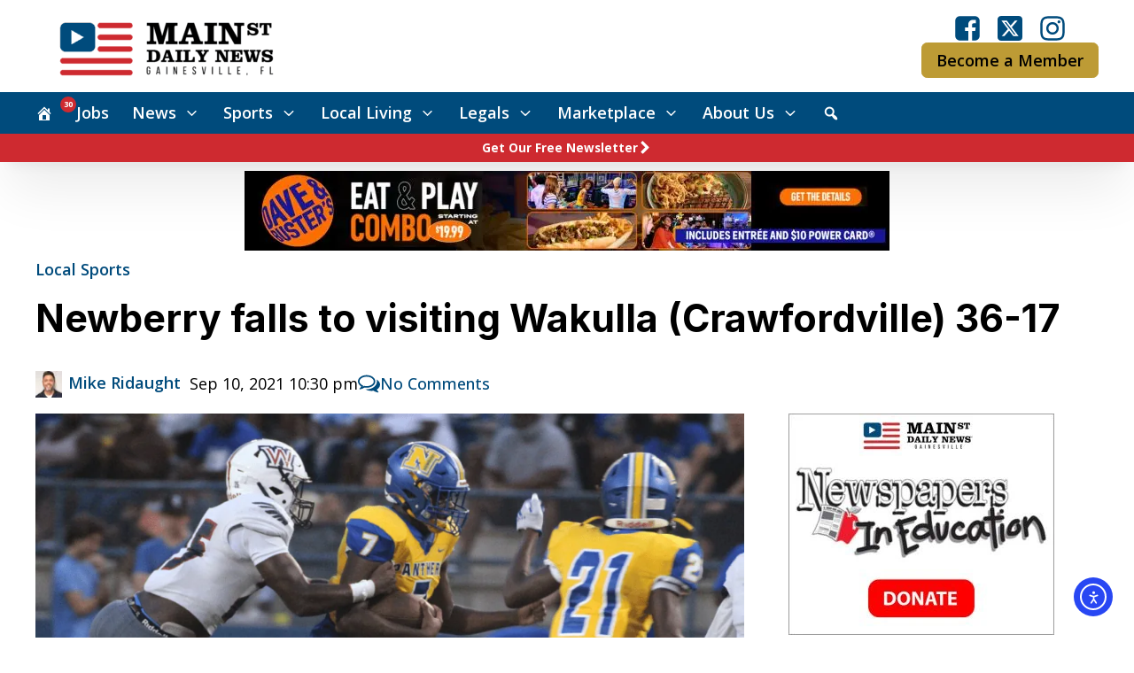

--- FILE ---
content_type: text/html; charset=UTF-8
request_url: https://www.mainstreetdailynews.com/sports/newberry-falls-to-visiting-wakulla-crawfordville-36-17_id_e7bca2e0-b772-57f4-822a-44ee6bcb1d91
body_size: 56085
content:
<!DOCTYPE html>
<html lang="en-US" prefix="og: https://ogp.me/ns#" >
<head>
<meta charset="UTF-8">
<meta name="viewport" content="width=device-width, initial-scale=1.0">
<!-- WP_HEAD() START -->
<link rel="preload" as="style" href="https://fonts.googleapis.com/css?family=Open+Sans:100,200,300,400,500,600,700,800,900|Inter:100,200,300,400,500,600,700,800,900" >
<link rel="stylesheet" href="https://fonts.googleapis.com/css?family=Open+Sans:100,200,300,400,500,600,700,800,900|Inter:100,200,300,400,500,600,700,800,900">

<!-- Search Engine Optimization by Rank Math PRO - https://rankmath.com/ -->
<title>Newberry falls to visiting Wakulla (Crawfordville) 36-17</title>
<meta name="description" content="On Wednesday, the Newberry football team had its scheduled game against P.K. Yonge canceled due to COVID-19 issues."/>
<meta name="robots" content="follow, index, max-snippet:-1, max-video-preview:-1, max-image-preview:large"/>
<link rel="canonical" href="https://www.mainstreetdailynews.com/sports/newberry-falls-to-visiting-wakulla-crawfordville-36-17_id_e7bca2e0-b772-57f4-822a-44ee6bcb1d91" />
<meta property="og:locale" content="en_US" />
<meta property="og:type" content="article" />
<meta property="og:title" content="Newberry falls to visiting Wakulla (Crawfordville) 36-17" />
<meta property="og:description" content="On Wednesday, the Newberry football team had its scheduled game against P.K. Yonge canceled due to COVID-19 issues." />
<meta property="og:url" content="https://www.mainstreetdailynews.com/sports/newberry-falls-to-visiting-wakulla-crawfordville-36-17_id_e7bca2e0-b772-57f4-822a-44ee6bcb1d91" />
<meta property="og:site_name" content="Mainstreet Daily News Gainesville" />
<meta property="article:publisher" content="https://www.facebook.com/mainstreetgainesville/" />
<meta property="article:section" content="Local Sports" />
<meta property="og:updated_time" content="2022-06-21T11:28:14-04:00" />
<meta property="og:image" content="https://www.mainstreetdailynews.com/wp-content/uploads/2022/05/ae22abfd2be16b1294eaf5b8502c3563.png" />
<meta property="og:image:secure_url" content="https://www.mainstreetdailynews.com/wp-content/uploads/2022/05/ae22abfd2be16b1294eaf5b8502c3563.png" />
<meta property="og:image:width" content="1200" />
<meta property="og:image:height" content="850" />
<meta property="og:image:alt" content="Newberry falls to visiting Wakulla (Crawfordville) 36-17" />
<meta property="og:image:type" content="image/png" />
<meta property="article:published_time" content="2021-09-10T22:30:00-04:00" />
<meta property="article:modified_time" content="2022-06-21T11:28:14-04:00" />
<meta name="twitter:card" content="summary_large_image" />
<meta name="twitter:title" content="Newberry falls to visiting Wakulla (Crawfordville) 36-17" />
<meta name="twitter:description" content="On Wednesday, the Newberry football team had its scheduled game against P.K. Yonge canceled due to COVID-19 issues." />
<meta name="twitter:site" content="@NewsGainesville" />
<meta name="twitter:creator" content="@NewsGainesville" />
<meta name="twitter:image" content="https://www.mainstreetdailynews.com/wp-content/uploads/2022/05/ae22abfd2be16b1294eaf5b8502c3563.png" />
<meta name="twitter:label1" content="Written by" />
<meta name="twitter:data1" content="Mike Ridaught" />
<meta name="twitter:label2" content="Time to read" />
<meta name="twitter:data2" content="1 minute" />
<script type="application/ld+json" class="rank-math-schema-pro">{"@context":"https://schema.org","@graph":[{"@type":"Organization","@id":"https://www.mainstreetdailynews.com/#organization","name":"Mainstreet Daily News Gainesville","sameAs":["https://www.facebook.com/mainstreetgainesville/","https://twitter.com/NewsGainesville"],"logo":{"@type":"ImageObject","@id":"https://www.mainstreetdailynews.com/#logo","url":"https://www.mainstreetdailynews.com/wp-content/uploads/2022/06/msdn-flag-512px.png","contentUrl":"https://www.mainstreetdailynews.com/wp-content/uploads/2022/06/msdn-flag-512px.png","caption":"Mainstreet Daily News Gainesville","inLanguage":"en-US","width":"512","height":"512"}},{"@type":"WebSite","@id":"https://www.mainstreetdailynews.com/#website","url":"https://www.mainstreetdailynews.com","name":"Mainstreet Daily News Gainesville","alternateName":"Mainstreet Daily News","publisher":{"@id":"https://www.mainstreetdailynews.com/#organization"},"inLanguage":"en-US"},{"@type":"ImageObject","@id":"https://www.mainstreetdailynews.com/wp-content/uploads/2022/05/ae22abfd2be16b1294eaf5b8502c3563.png","url":"https://www.mainstreetdailynews.com/wp-content/uploads/2022/05/ae22abfd2be16b1294eaf5b8502c3563.png","width":"1200","height":"850","inLanguage":"en-US"},{"@type":"BreadcrumbList","@id":"https://www.mainstreetdailynews.com/sports/newberry-falls-to-visiting-wakulla-crawfordville-36-17_id_e7bca2e0-b772-57f4-822a-44ee6bcb1d91#breadcrumb","itemListElement":[{"@type":"ListItem","position":"1","item":{"@id":"/","name":"Home"}},{"@type":"ListItem","position":"2","item":{"@id":"https://www.mainstreetdailynews.com/sports","name":"Sports"}},{"@type":"ListItem","position":"3","item":{"@id":"https://www.mainstreetdailynews.com/sports/local-sports","name":"Local Sports"}},{"@type":"ListItem","position":"4","item":{"@id":"https://www.mainstreetdailynews.com/sports/newberry-falls-to-visiting-wakulla-crawfordville-36-17_id_e7bca2e0-b772-57f4-822a-44ee6bcb1d91","name":"Newberry falls to visiting Wakulla (Crawfordville) 36-17"}}]},{"@type":"WebPage","@id":"https://www.mainstreetdailynews.com/sports/newberry-falls-to-visiting-wakulla-crawfordville-36-17_id_e7bca2e0-b772-57f4-822a-44ee6bcb1d91#webpage","url":"https://www.mainstreetdailynews.com/sports/newberry-falls-to-visiting-wakulla-crawfordville-36-17_id_e7bca2e0-b772-57f4-822a-44ee6bcb1d91","name":"Newberry falls to visiting Wakulla (Crawfordville) 36-17","datePublished":"2021-09-10T22:30:00-04:00","dateModified":"2022-06-21T11:28:14-04:00","isPartOf":{"@id":"https://www.mainstreetdailynews.com/#website"},"primaryImageOfPage":{"@id":"https://www.mainstreetdailynews.com/wp-content/uploads/2022/05/ae22abfd2be16b1294eaf5b8502c3563.png"},"inLanguage":"en-US","breadcrumb":{"@id":"https://www.mainstreetdailynews.com/sports/newberry-falls-to-visiting-wakulla-crawfordville-36-17_id_e7bca2e0-b772-57f4-822a-44ee6bcb1d91#breadcrumb"}},{"@type":"Person","@id":"https://www.mainstreetdailynews.com/author/mridaught","name":"Mike Ridaught","description":"Mike Ridaught is sports director for Mainstreet Daily News. Mike hosts a weekly high school sports show at Sonic Drive-In from August - May and does play-by-play for a Game-of-the Week on 106.9 FM \u201cI Am Country\" during football season. The fall of 2025 he completed his ninth year of teaching a play-by-play class at the University of Florida. He does play-by-play for the Cal Ripken World Series in Branson, Mo., in August. Mike is also founder of The Prep Zone.","url":"https://www.mainstreetdailynews.com/author/mridaught","image":{"@type":"ImageObject","@id":"https://www.mainstreetdailynews.com/wp-content/uploads/2022/06/Mike-Ridaught-1-e1661393656313.png","url":"https://www.mainstreetdailynews.com/wp-content/uploads/2022/06/Mike-Ridaught-1-e1661393656313.png","caption":"Mike Ridaught","inLanguage":"en-US"}},{"@type":"NewsArticle","headline":"Newberry falls to visiting Wakulla (Crawfordville) 36-17","datePublished":"2021-09-10T22:30:00-04:00","dateModified":"2022-06-21T11:28:14-04:00","articleSection":"Local Sports, Sports","author":{"@id":"https://www.mainstreetdailynews.com/author/mridaught","name":"Mike Ridaught"},"publisher":{"@id":"https://www.mainstreetdailynews.com/#organization"},"description":"On Wednesday, the Newberry football team had its scheduled game against P.K. Yonge canceled due to COVID-19 issues.","copyrightYear":"2022","copyrightHolder":{"@id":"https://www.mainstreetdailynews.com/#organization"},"name":"Newberry falls to visiting Wakulla (Crawfordville) 36-17","@id":"https://www.mainstreetdailynews.com/sports/newberry-falls-to-visiting-wakulla-crawfordville-36-17_id_e7bca2e0-b772-57f4-822a-44ee6bcb1d91#richSnippet","isPartOf":{"@id":"https://www.mainstreetdailynews.com/sports/newberry-falls-to-visiting-wakulla-crawfordville-36-17_id_e7bca2e0-b772-57f4-822a-44ee6bcb1d91#webpage"},"image":{"@id":"https://www.mainstreetdailynews.com/wp-content/uploads/2022/05/ae22abfd2be16b1294eaf5b8502c3563.png"},"inLanguage":"en-US","mainEntityOfPage":{"@id":"https://www.mainstreetdailynews.com/sports/newberry-falls-to-visiting-wakulla-crawfordville-36-17_id_e7bca2e0-b772-57f4-822a-44ee6bcb1d91#webpage"}}]}</script>
<!-- /Rank Math WordPress SEO plugin -->

<link rel='dns-prefetch' href='//www.mainstreetdailynews.com' />
<link rel='dns-prefetch' href='//cdn.jsdelivr.net' />
<link rel='dns-prefetch' href='//vjs.zencdn.net' />
<link rel='dns-prefetch' href='//cdn.elementor.com' />
<link rel='dns-prefetch' href='//use.fontawesome.com' />
<link rel="alternate" type="application/rss+xml" title="Mainstreet Daily News Gainesville &raquo; Newberry falls to visiting Wakulla (Crawfordville) 36-17 Comments Feed" href="https://www.mainstreetdailynews.com/sports/newberry-falls-to-visiting-wakulla-crawfordville-36-17_id_e7bca2e0-b772-57f4-822a-44ee6bcb1d91/feed" />
<link rel="alternate" title="oEmbed (JSON)" type="application/json+oembed" href="https://www.mainstreetdailynews.com/wp-json/oembed/1.0/embed?url=https%3A%2F%2Fwww.mainstreetdailynews.com%2Fsports%2Fnewberry-falls-to-visiting-wakulla-crawfordville-36-17_id_e7bca2e0-b772-57f4-822a-44ee6bcb1d91" />
<link rel="alternate" title="oEmbed (XML)" type="text/xml+oembed" href="https://www.mainstreetdailynews.com/wp-json/oembed/1.0/embed?url=https%3A%2F%2Fwww.mainstreetdailynews.com%2Fsports%2Fnewberry-falls-to-visiting-wakulla-crawfordville-36-17_id_e7bca2e0-b772-57f4-822a-44ee6bcb1d91&#038;format=xml" />
        <script type="text/javascript">
        (function() {
            document.addEventListener('DOMContentLoaded', function() {
                var containers = document.querySelectorAll('.wp-lightbox-container');

                for (var i = 0; i < containers.length; i++) {
                    var container = containers[i];

                    var wpElements = container.querySelectorAll('[data-wp-on], [data-wp-interactive], [data-wp-init], [data-wp-context], img, button');

                    for (var j = 0; j < wpElements.length; j++) {
                        var el = wpElements[j];
                        var attributes = el.attributes;

                        for (var k = attributes.length - 1; k >= 0; k--) {
                            var attr = attributes[k];
                            if (attr.name.indexOf('data-wp-') === 0) {
                                el.removeAttribute(attr.name);
                            }
                        }
                    }

                    var buttons = container.querySelectorAll('button');
                    for (var j = 0; j < buttons.length; j++) {
                        buttons[j].remove();
                    }
                }

                var allWpImages = document.querySelectorAll('img[data-wp-on], img[data-wp-interactive], img[data-wp-init]');
                for (var i = 0; i < allWpImages.length; i++) {
                    var img = allWpImages[i];
                    var attributes = img.attributes;

                    for (var j = attributes.length - 1; j >= 0; j--) {
                        var attr = attributes[j];
                        if (attr.name.indexOf('data-wp-') === 0) {
                            img.removeAttribute(attr.name);
                        }
                    }
                }

                var standaloneButtons = document.querySelectorAll('button.lightbox-trigger, button[data-wp-on], button[data-wp-interactive]');
                for (var i = 0; i < standaloneButtons.length; i++) {
                    standaloneButtons[i].remove();
                }
            });

            document.addEventListener('click', function(e) {
                var target = e.target;

                if (target.hasAttribute('data-wp-on') ||
                    target.hasAttribute('data-wp-interactive') ||
                    target.classList.contains('lightbox-trigger') ||
                    target.hasAttribute('data-wp-init')) {
                    e.preventDefault();
                    e.stopPropagation();
                    e.stopImmediatePropagation();
                    return false;
                }

                if (target.tagName === 'FIGURE' && target.classList.contains('wp-lightbox-container')) {
                    e.preventDefault();
                    e.stopPropagation();
                    e.stopImmediatePropagation();
                    return false;
                }

                if (target.tagName === 'A' && target.querySelector('img[data-wp-on], img[data-wp-interactive]')) {
                    e.preventDefault();
                    e.stopPropagation();
                    e.stopImmediatePropagation();
                    return false;
                }
            }, true);
        })();
        </script>
        <!-- www.mainstreetdailynews.com is managing ads with Advanced Ads 2.0.16 – https://wpadvancedads.com/ --><script id="mains-ready">
			window.advanced_ads_ready=function(e,a){a=a||"complete";var d=function(e){return"interactive"===a?"loading"!==e:"complete"===e};d(document.readyState)?e():document.addEventListener("readystatechange",(function(a){d(a.target.readyState)&&e()}),{once:"interactive"===a})},window.advanced_ads_ready_queue=window.advanced_ads_ready_queue||[];		</script>
		<style id='wp-img-auto-sizes-contain-inline-css' type='text/css'>
img:is([sizes=auto i],[sizes^="auto," i]){contain-intrinsic-size:3000px 1500px}
/*# sourceURL=wp-img-auto-sizes-contain-inline-css */
</style>
<link rel='stylesheet' id='dashicons-css' href='https://www.mainstreetdailynews.com/wp-includes/css/dashicons.min.css?ver=6.9' type='text/css' media='all' />
<link rel='stylesheet' id='post-views-counter-frontend-css' href='https://www.mainstreetdailynews.com/wp-content/plugins/post-views-counter/css/frontend.css?ver=1.7.3' type='text/css' media='all' />
<style id='wp-block-library-inline-css' type='text/css'>
:root{--wp-block-synced-color:#7a00df;--wp-block-synced-color--rgb:122,0,223;--wp-bound-block-color:var(--wp-block-synced-color);--wp-editor-canvas-background:#ddd;--wp-admin-theme-color:#007cba;--wp-admin-theme-color--rgb:0,124,186;--wp-admin-theme-color-darker-10:#006ba1;--wp-admin-theme-color-darker-10--rgb:0,107,160.5;--wp-admin-theme-color-darker-20:#005a87;--wp-admin-theme-color-darker-20--rgb:0,90,135;--wp-admin-border-width-focus:2px}@media (min-resolution:192dpi){:root{--wp-admin-border-width-focus:1.5px}}.wp-element-button{cursor:pointer}:root .has-very-light-gray-background-color{background-color:#eee}:root .has-very-dark-gray-background-color{background-color:#313131}:root .has-very-light-gray-color{color:#eee}:root .has-very-dark-gray-color{color:#313131}:root .has-vivid-green-cyan-to-vivid-cyan-blue-gradient-background{background:linear-gradient(135deg,#00d084,#0693e3)}:root .has-purple-crush-gradient-background{background:linear-gradient(135deg,#34e2e4,#4721fb 50%,#ab1dfe)}:root .has-hazy-dawn-gradient-background{background:linear-gradient(135deg,#faaca8,#dad0ec)}:root .has-subdued-olive-gradient-background{background:linear-gradient(135deg,#fafae1,#67a671)}:root .has-atomic-cream-gradient-background{background:linear-gradient(135deg,#fdd79a,#004a59)}:root .has-nightshade-gradient-background{background:linear-gradient(135deg,#330968,#31cdcf)}:root .has-midnight-gradient-background{background:linear-gradient(135deg,#020381,#2874fc)}:root{--wp--preset--font-size--normal:16px;--wp--preset--font-size--huge:42px}.has-regular-font-size{font-size:1em}.has-larger-font-size{font-size:2.625em}.has-normal-font-size{font-size:var(--wp--preset--font-size--normal)}.has-huge-font-size{font-size:var(--wp--preset--font-size--huge)}.has-text-align-center{text-align:center}.has-text-align-left{text-align:left}.has-text-align-right{text-align:right}.has-fit-text{white-space:nowrap!important}#end-resizable-editor-section{display:none}.aligncenter{clear:both}.items-justified-left{justify-content:flex-start}.items-justified-center{justify-content:center}.items-justified-right{justify-content:flex-end}.items-justified-space-between{justify-content:space-between}.screen-reader-text{border:0;clip-path:inset(50%);height:1px;margin:-1px;overflow:hidden;padding:0;position:absolute;width:1px;word-wrap:normal!important}.screen-reader-text:focus{background-color:#ddd;clip-path:none;color:#444;display:block;font-size:1em;height:auto;left:5px;line-height:normal;padding:15px 23px 14px;text-decoration:none;top:5px;width:auto;z-index:100000}html :where(.has-border-color){border-style:solid}html :where([style*=border-top-color]){border-top-style:solid}html :where([style*=border-right-color]){border-right-style:solid}html :where([style*=border-bottom-color]){border-bottom-style:solid}html :where([style*=border-left-color]){border-left-style:solid}html :where([style*=border-width]){border-style:solid}html :where([style*=border-top-width]){border-top-style:solid}html :where([style*=border-right-width]){border-right-style:solid}html :where([style*=border-bottom-width]){border-bottom-style:solid}html :where([style*=border-left-width]){border-left-style:solid}html :where(img[class*=wp-image-]){height:auto;max-width:100%}:where(figure){margin:0 0 1em}html :where(.is-position-sticky){--wp-admin--admin-bar--position-offset:var(--wp-admin--admin-bar--height,0px)}@media screen and (max-width:600px){html :where(.is-position-sticky){--wp-admin--admin-bar--position-offset:0px}}

/*# sourceURL=wp-block-library-inline-css */
</style><style id='global-styles-inline-css' type='text/css'>
:root{--wp--preset--aspect-ratio--square: 1;--wp--preset--aspect-ratio--4-3: 4/3;--wp--preset--aspect-ratio--3-4: 3/4;--wp--preset--aspect-ratio--3-2: 3/2;--wp--preset--aspect-ratio--2-3: 2/3;--wp--preset--aspect-ratio--16-9: 16/9;--wp--preset--aspect-ratio--9-16: 9/16;--wp--preset--color--black: #000000;--wp--preset--color--cyan-bluish-gray: #abb8c3;--wp--preset--color--white: #ffffff;--wp--preset--color--pale-pink: #f78da7;--wp--preset--color--vivid-red: #cf2e2e;--wp--preset--color--luminous-vivid-orange: #ff6900;--wp--preset--color--luminous-vivid-amber: #fcb900;--wp--preset--color--light-green-cyan: #7bdcb5;--wp--preset--color--vivid-green-cyan: #00d084;--wp--preset--color--pale-cyan-blue: #8ed1fc;--wp--preset--color--vivid-cyan-blue: #0693e3;--wp--preset--color--vivid-purple: #9b51e0;--wp--preset--gradient--vivid-cyan-blue-to-vivid-purple: linear-gradient(135deg,rgb(6,147,227) 0%,rgb(155,81,224) 100%);--wp--preset--gradient--light-green-cyan-to-vivid-green-cyan: linear-gradient(135deg,rgb(122,220,180) 0%,rgb(0,208,130) 100%);--wp--preset--gradient--luminous-vivid-amber-to-luminous-vivid-orange: linear-gradient(135deg,rgb(252,185,0) 0%,rgb(255,105,0) 100%);--wp--preset--gradient--luminous-vivid-orange-to-vivid-red: linear-gradient(135deg,rgb(255,105,0) 0%,rgb(207,46,46) 100%);--wp--preset--gradient--very-light-gray-to-cyan-bluish-gray: linear-gradient(135deg,rgb(238,238,238) 0%,rgb(169,184,195) 100%);--wp--preset--gradient--cool-to-warm-spectrum: linear-gradient(135deg,rgb(74,234,220) 0%,rgb(151,120,209) 20%,rgb(207,42,186) 40%,rgb(238,44,130) 60%,rgb(251,105,98) 80%,rgb(254,248,76) 100%);--wp--preset--gradient--blush-light-purple: linear-gradient(135deg,rgb(255,206,236) 0%,rgb(152,150,240) 100%);--wp--preset--gradient--blush-bordeaux: linear-gradient(135deg,rgb(254,205,165) 0%,rgb(254,45,45) 50%,rgb(107,0,62) 100%);--wp--preset--gradient--luminous-dusk: linear-gradient(135deg,rgb(255,203,112) 0%,rgb(199,81,192) 50%,rgb(65,88,208) 100%);--wp--preset--gradient--pale-ocean: linear-gradient(135deg,rgb(255,245,203) 0%,rgb(182,227,212) 50%,rgb(51,167,181) 100%);--wp--preset--gradient--electric-grass: linear-gradient(135deg,rgb(202,248,128) 0%,rgb(113,206,126) 100%);--wp--preset--gradient--midnight: linear-gradient(135deg,rgb(2,3,129) 0%,rgb(40,116,252) 100%);--wp--preset--font-size--small: 13px;--wp--preset--font-size--medium: 20px;--wp--preset--font-size--large: 36px;--wp--preset--font-size--x-large: 42px;--wp--preset--spacing--20: 0.44rem;--wp--preset--spacing--30: 0.67rem;--wp--preset--spacing--40: 1rem;--wp--preset--spacing--50: 1.5rem;--wp--preset--spacing--60: 2.25rem;--wp--preset--spacing--70: 3.38rem;--wp--preset--spacing--80: 5.06rem;--wp--preset--shadow--natural: 6px 6px 9px rgba(0, 0, 0, 0.2);--wp--preset--shadow--deep: 12px 12px 50px rgba(0, 0, 0, 0.4);--wp--preset--shadow--sharp: 6px 6px 0px rgba(0, 0, 0, 0.2);--wp--preset--shadow--outlined: 6px 6px 0px -3px rgb(255, 255, 255), 6px 6px rgb(0, 0, 0);--wp--preset--shadow--crisp: 6px 6px 0px rgb(0, 0, 0);}:where(.is-layout-flex){gap: 0.5em;}:where(.is-layout-grid){gap: 0.5em;}body .is-layout-flex{display: flex;}.is-layout-flex{flex-wrap: wrap;align-items: center;}.is-layout-flex > :is(*, div){margin: 0;}body .is-layout-grid{display: grid;}.is-layout-grid > :is(*, div){margin: 0;}:where(.wp-block-columns.is-layout-flex){gap: 2em;}:where(.wp-block-columns.is-layout-grid){gap: 2em;}:where(.wp-block-post-template.is-layout-flex){gap: 1.25em;}:where(.wp-block-post-template.is-layout-grid){gap: 1.25em;}.has-black-color{color: var(--wp--preset--color--black) !important;}.has-cyan-bluish-gray-color{color: var(--wp--preset--color--cyan-bluish-gray) !important;}.has-white-color{color: var(--wp--preset--color--white) !important;}.has-pale-pink-color{color: var(--wp--preset--color--pale-pink) !important;}.has-vivid-red-color{color: var(--wp--preset--color--vivid-red) !important;}.has-luminous-vivid-orange-color{color: var(--wp--preset--color--luminous-vivid-orange) !important;}.has-luminous-vivid-amber-color{color: var(--wp--preset--color--luminous-vivid-amber) !important;}.has-light-green-cyan-color{color: var(--wp--preset--color--light-green-cyan) !important;}.has-vivid-green-cyan-color{color: var(--wp--preset--color--vivid-green-cyan) !important;}.has-pale-cyan-blue-color{color: var(--wp--preset--color--pale-cyan-blue) !important;}.has-vivid-cyan-blue-color{color: var(--wp--preset--color--vivid-cyan-blue) !important;}.has-vivid-purple-color{color: var(--wp--preset--color--vivid-purple) !important;}.has-black-background-color{background-color: var(--wp--preset--color--black) !important;}.has-cyan-bluish-gray-background-color{background-color: var(--wp--preset--color--cyan-bluish-gray) !important;}.has-white-background-color{background-color: var(--wp--preset--color--white) !important;}.has-pale-pink-background-color{background-color: var(--wp--preset--color--pale-pink) !important;}.has-vivid-red-background-color{background-color: var(--wp--preset--color--vivid-red) !important;}.has-luminous-vivid-orange-background-color{background-color: var(--wp--preset--color--luminous-vivid-orange) !important;}.has-luminous-vivid-amber-background-color{background-color: var(--wp--preset--color--luminous-vivid-amber) !important;}.has-light-green-cyan-background-color{background-color: var(--wp--preset--color--light-green-cyan) !important;}.has-vivid-green-cyan-background-color{background-color: var(--wp--preset--color--vivid-green-cyan) !important;}.has-pale-cyan-blue-background-color{background-color: var(--wp--preset--color--pale-cyan-blue) !important;}.has-vivid-cyan-blue-background-color{background-color: var(--wp--preset--color--vivid-cyan-blue) !important;}.has-vivid-purple-background-color{background-color: var(--wp--preset--color--vivid-purple) !important;}.has-black-border-color{border-color: var(--wp--preset--color--black) !important;}.has-cyan-bluish-gray-border-color{border-color: var(--wp--preset--color--cyan-bluish-gray) !important;}.has-white-border-color{border-color: var(--wp--preset--color--white) !important;}.has-pale-pink-border-color{border-color: var(--wp--preset--color--pale-pink) !important;}.has-vivid-red-border-color{border-color: var(--wp--preset--color--vivid-red) !important;}.has-luminous-vivid-orange-border-color{border-color: var(--wp--preset--color--luminous-vivid-orange) !important;}.has-luminous-vivid-amber-border-color{border-color: var(--wp--preset--color--luminous-vivid-amber) !important;}.has-light-green-cyan-border-color{border-color: var(--wp--preset--color--light-green-cyan) !important;}.has-vivid-green-cyan-border-color{border-color: var(--wp--preset--color--vivid-green-cyan) !important;}.has-pale-cyan-blue-border-color{border-color: var(--wp--preset--color--pale-cyan-blue) !important;}.has-vivid-cyan-blue-border-color{border-color: var(--wp--preset--color--vivid-cyan-blue) !important;}.has-vivid-purple-border-color{border-color: var(--wp--preset--color--vivid-purple) !important;}.has-vivid-cyan-blue-to-vivid-purple-gradient-background{background: var(--wp--preset--gradient--vivid-cyan-blue-to-vivid-purple) !important;}.has-light-green-cyan-to-vivid-green-cyan-gradient-background{background: var(--wp--preset--gradient--light-green-cyan-to-vivid-green-cyan) !important;}.has-luminous-vivid-amber-to-luminous-vivid-orange-gradient-background{background: var(--wp--preset--gradient--luminous-vivid-amber-to-luminous-vivid-orange) !important;}.has-luminous-vivid-orange-to-vivid-red-gradient-background{background: var(--wp--preset--gradient--luminous-vivid-orange-to-vivid-red) !important;}.has-very-light-gray-to-cyan-bluish-gray-gradient-background{background: var(--wp--preset--gradient--very-light-gray-to-cyan-bluish-gray) !important;}.has-cool-to-warm-spectrum-gradient-background{background: var(--wp--preset--gradient--cool-to-warm-spectrum) !important;}.has-blush-light-purple-gradient-background{background: var(--wp--preset--gradient--blush-light-purple) !important;}.has-blush-bordeaux-gradient-background{background: var(--wp--preset--gradient--blush-bordeaux) !important;}.has-luminous-dusk-gradient-background{background: var(--wp--preset--gradient--luminous-dusk) !important;}.has-pale-ocean-gradient-background{background: var(--wp--preset--gradient--pale-ocean) !important;}.has-electric-grass-gradient-background{background: var(--wp--preset--gradient--electric-grass) !important;}.has-midnight-gradient-background{background: var(--wp--preset--gradient--midnight) !important;}.has-small-font-size{font-size: var(--wp--preset--font-size--small) !important;}.has-medium-font-size{font-size: var(--wp--preset--font-size--medium) !important;}.has-large-font-size{font-size: var(--wp--preset--font-size--large) !important;}.has-x-large-font-size{font-size: var(--wp--preset--font-size--x-large) !important;}
/*# sourceURL=global-styles-inline-css */
</style>

<style id='classic-theme-styles-inline-css' type='text/css'>
/*! This file is auto-generated */
.wp-block-button__link{color:#fff;background-color:#32373c;border-radius:9999px;box-shadow:none;text-decoration:none;padding:calc(.667em + 2px) calc(1.333em + 2px);font-size:1.125em}.wp-block-file__button{background:#32373c;color:#fff;text-decoration:none}
/*# sourceURL=/wp-includes/css/classic-themes.min.css */
</style>
<link rel='stylesheet' id='automaticcss-core-css' href='https://www.mainstreetdailynews.com/wp-content/uploads/automatic-css/automatic.css?ver=1766159462' type='text/css' media='all' />
<link rel='stylesheet' id='media-credit-css' href='https://www.mainstreetdailynews.com/wp-content/plugins/media-credit/public/css/media-credit.min.css?ver=4.3.0' type='text/css' media='all' />
<link rel='stylesheet' id='mailerlite_forms.css-css' href='https://www.mainstreetdailynews.com/wp-content/plugins/official-mailerlite-sign-up-forms/assets/css/mailerlite_forms.css?ver=1.7.18' type='text/css' media='all' />
<link rel='stylesheet' id='oxygen-css' href='https://www.mainstreetdailynews.com/wp-content/plugins/oxygen/component-framework/oxygen.css?ver=4.9.3' type='text/css' media='all' />
<link rel='stylesheet' id='scriptlesssocialsharing-css' href='https://www.mainstreetdailynews.com/wp-content/plugins/scriptless-social-sharing/includes/css/scriptlesssocialsharing-style.css?ver=3.3.1' type='text/css' media='all' />
<style id='scriptlesssocialsharing-inline-css' type='text/css'>
.scriptlesssocialsharing__buttons a.button { padding: 12px; flex: 1; }@media only screen and (max-width: 767px) { .scriptlesssocialsharing .sss-name { position: absolute; clip: rect(1px, 1px, 1px, 1px); height: 1px; width: 1px; border: 0; overflow: hidden; } }
/*# sourceURL=scriptlesssocialsharing-inline-css */
</style>
<link rel='stylesheet' id='font-awesome-css' href='https://use.fontawesome.com/releases/v6.7.2/css/all.css?ver=6.7.2' type='text/css' media='all' />
<style id='wpgb-head-inline-css' type='text/css'>
.wp-grid-builder:not(.wpgb-template),.wpgb-facet{opacity:0.01}.wpgb-facet fieldset{margin:0;padding:0;border:none;outline:none;box-shadow:none}.wpgb-facet fieldset:last-child{margin-bottom:40px;}.wpgb-facet fieldset legend.wpgb-sr-only{height:1px;width:1px}
/*# sourceURL=wpgb-head-inline-css */
</style>
<link rel='stylesheet' id='ml-lightgallery-css-css' href='https://cdn.jsdelivr.net/npm/lightgallery@2.7.1/css/lightgallery.min.css?ver=2.7.1' type='text/css' media='all' />
<link rel='stylesheet' id='lightgallery-video-css-css' href='https://cdn.jsdelivr.net/npm/lightgallery@2.7.1/css/lg-video.css?ver=2.7.1' type='text/css' media='all' />
<link rel='stylesheet' id='ml-lightbox-public-css-css' href='https://www.mainstreetdailynews.com/wp-content/plugins/ml-slider-lightbox/assets/css/ml-lightbox-public.css?ver=2.21.0' type='text/css' media='all' />
<style id='ml-lightbox-public-css-inline-css' type='text/css'>

            :root {
                --ml-lightbox-arrow-color: #ffffff !important;
                --ml-lightbox-arrow-hover-color: #000000 !important;
                --ml-lightbox-close-icon-color: #ffffff !important;
                --ml-lightbox-close-icon-hover-color: #000000 !important;
                --ml-lightbox-toolbar-icon-color: #ffffff !important;
                --ml-lightbox-toolbar-icon-hover-color: #000000 !important;
            }

            .lg-backdrop {
                background-color: #000000 !important;
                opacity: 0.9 !important;
            }

            .lg-outer .lg-thumb-outer {
                background-color: #000000 !important;
                opacity: 0.9 !important;
            }

            .lg-outer .lg-prev,
            .lg-outer .lg-next {
                background-color: #000000 !important;
                color: var(--ml-lightbox-arrow-color) !important;
            }

            .lg-outer .lg-prev:hover,
            .lg-outer .lg-next:hover {
                background-color: #f0f0f0 !important;
                color: var(--ml-lightbox-arrow-hover-color) !important;
            }

            .lg-outer .lg-toolbar .lg-icon:not(.lg-close),
            .lg-outer .lg-counter {
                background-color: #000000 !important;
                color: var(--ml-lightbox-toolbar-icon-color) !important;
            }

            .lg-outer .lg-toolbar .lg-icon:not(.lg-close):hover,
            .lg-outer .lg-counter:hover {
                background-color: #f0f0f0 !important;
                color: var(--ml-lightbox-toolbar-icon-hover-color) !important;
            }

            .lg-outer .lg-close {
                background-color: #000000 !important;
                color: var(--ml-lightbox-close-icon-color) !important;
            }

            .lg-outer .lg-close:hover {
                background-color: #f0f0f0 !important;
                color: var(--ml-lightbox-close-icon-hover-color) !important;
            }

            .ml-lightbox-button,
            .widget .ml-lightbox-enabled a.ml-lightbox-button {
                background-color: #000000 !important;
                color: #ffffff !important;
            }

            .ml-lightbox-button:hover,
            .ml-lightbox-button:focus {
                background-color: #f0f0f0 !important;
                color: #000000 !important;
            }
            .ml-lightbox-button,
            .widget .ml-lightbox-enabled a.ml-lightbox-button {
                top: 10px !important;
                left: auto !important;
                right: 10px !important;
                bottom: auto !important;
            }

        
/*# sourceURL=ml-lightbox-public-css-inline-css */
</style>
<link rel='stylesheet' id='videojs-css-css' href='https://vjs.zencdn.net/8.5.2/video-js.css?ver=8.5.2' type='text/css' media='all' />
<link rel='stylesheet' id='ea11y-widget-fonts-css' href='https://www.mainstreetdailynews.com/wp-content/plugins/pojo-accessibility/assets/build/fonts.css?ver=4.0.1' type='text/css' media='all' />
<link rel='stylesheet' id='ea11y-skip-link-css' href='https://www.mainstreetdailynews.com/wp-content/plugins/pojo-accessibility/assets/build/skip-link.css?ver=4.0.1' type='text/css' media='all' />
<link rel='stylesheet' id='dearpdf-style-css' href='https://www.mainstreetdailynews.com/wp-content/plugins/dearpdf-lite/assets/css/dearpdf.min.css?ver=2.0.38' type='text/css' media='all' />
<link rel='stylesheet' id='unslider-css-css' href='https://www.mainstreetdailynews.com/wp-content/plugins/advanced-ads-slider/public/assets/css/unslider.css?ver=2.0.0' type='text/css' media='all' />
<link rel='stylesheet' id='slider-css-css' href='https://www.mainstreetdailynews.com/wp-content/plugins/advanced-ads-slider/public/assets/css/slider.css?ver=2.0.0' type='text/css' media='all' />
<link rel='stylesheet' id='wpdiscuz-frontend-css-css' href='https://www.mainstreetdailynews.com/wp-content/plugins/wpdiscuz/themes/default/style.css?ver=7.6.45' type='text/css' media='all' />
<style id='wpdiscuz-frontend-css-inline-css' type='text/css'>
 #wpdcom .wpd-blog-administrator .wpd-comment-label{color:#ffffff;background-color:#00B38F;border:none}#wpdcom .wpd-blog-administrator .wpd-comment-author, #wpdcom .wpd-blog-administrator .wpd-comment-author a{color:#00B38F}#wpdcom.wpd-layout-1 .wpd-comment .wpd-blog-administrator .wpd-avatar img{border-color:#00B38F}#wpdcom.wpd-layout-2 .wpd-comment.wpd-reply .wpd-comment-wrap.wpd-blog-administrator{border-left:3px solid #00B38F}#wpdcom.wpd-layout-2 .wpd-comment .wpd-blog-administrator .wpd-avatar img{border-bottom-color:#00B38F}#wpdcom.wpd-layout-3 .wpd-blog-administrator .wpd-comment-subheader{border-top:1px dashed #00B38F}#wpdcom.wpd-layout-3 .wpd-reply .wpd-blog-administrator .wpd-comment-right{border-left:1px solid #00B38F}#wpdcom .wpd-blog-editor .wpd-comment-label{color:#ffffff;background-color:#00B38F;border:none}#wpdcom .wpd-blog-editor .wpd-comment-author, #wpdcom .wpd-blog-editor .wpd-comment-author a{color:#00B38F}#wpdcom.wpd-layout-1 .wpd-comment .wpd-blog-editor .wpd-avatar img{border-color:#00B38F}#wpdcom.wpd-layout-2 .wpd-comment.wpd-reply .wpd-comment-wrap.wpd-blog-editor{border-left:3px solid #00B38F}#wpdcom.wpd-layout-2 .wpd-comment .wpd-blog-editor .wpd-avatar img{border-bottom-color:#00B38F}#wpdcom.wpd-layout-3 .wpd-blog-editor .wpd-comment-subheader{border-top:1px dashed #00B38F}#wpdcom.wpd-layout-3 .wpd-reply .wpd-blog-editor .wpd-comment-right{border-left:1px solid #00B38F}#wpdcom .wpd-blog-author .wpd-comment-label{color:#ffffff;background-color:#00B38F;border:none}#wpdcom .wpd-blog-author .wpd-comment-author, #wpdcom .wpd-blog-author .wpd-comment-author a{color:#00B38F}#wpdcom.wpd-layout-1 .wpd-comment .wpd-blog-author .wpd-avatar img{border-color:#00B38F}#wpdcom.wpd-layout-2 .wpd-comment .wpd-blog-author .wpd-avatar img{border-bottom-color:#00B38F}#wpdcom.wpd-layout-3 .wpd-blog-author .wpd-comment-subheader{border-top:1px dashed #00B38F}#wpdcom.wpd-layout-3 .wpd-reply .wpd-blog-author .wpd-comment-right{border-left:1px solid #00B38F}#wpdcom .wpd-blog-contributor .wpd-comment-label{color:#ffffff;background-color:#00B38F;border:none}#wpdcom .wpd-blog-contributor .wpd-comment-author, #wpdcom .wpd-blog-contributor .wpd-comment-author a{color:#00B38F}#wpdcom.wpd-layout-1 .wpd-comment .wpd-blog-contributor .wpd-avatar img{border-color:#00B38F}#wpdcom.wpd-layout-2 .wpd-comment .wpd-blog-contributor .wpd-avatar img{border-bottom-color:#00B38F}#wpdcom.wpd-layout-3 .wpd-blog-contributor .wpd-comment-subheader{border-top:1px dashed #00B38F}#wpdcom.wpd-layout-3 .wpd-reply .wpd-blog-contributor .wpd-comment-right{border-left:1px solid #00B38F}#wpdcom .wpd-blog-subscriber .wpd-comment-label{color:#ffffff;background-color:#00B38F;border:none}#wpdcom .wpd-blog-subscriber .wpd-comment-author, #wpdcom .wpd-blog-subscriber .wpd-comment-author a{color:#00B38F}#wpdcom.wpd-layout-2 .wpd-comment .wpd-blog-subscriber .wpd-avatar img{border-bottom-color:#00B38F}#wpdcom.wpd-layout-3 .wpd-blog-subscriber .wpd-comment-subheader{border-top:1px dashed #00B38F}#wpdcom .wpd-blog-advertiser .wpd-comment-label{color:#ffffff;background-color:#00B38F;border:none}#wpdcom .wpd-blog-advertiser .wpd-comment-author, #wpdcom .wpd-blog-advertiser .wpd-comment-author a{color:#00B38F}#wpdcom.wpd-layout-1 .wpd-comment .wpd-blog-advertiser .wpd-avatar img{border-color:#00B38F}#wpdcom.wpd-layout-2 .wpd-comment .wpd-blog-advertiser .wpd-avatar img{border-bottom-color:#00B38F}#wpdcom.wpd-layout-3 .wpd-blog-advertiser .wpd-comment-subheader{border-top:1px dashed #00B38F}#wpdcom.wpd-layout-3 .wpd-reply .wpd-blog-advertiser .wpd-comment-right{border-left:1px solid #00B38F}#wpdcom .wpd-blog-client .wpd-comment-label{color:#ffffff;background-color:#00B38F;border:none}#wpdcom .wpd-blog-client .wpd-comment-author, #wpdcom .wpd-blog-client .wpd-comment-author a{color:#00B38F}#wpdcom.wpd-layout-1 .wpd-comment .wpd-blog-client .wpd-avatar img{border-color:#00B38F}#wpdcom.wpd-layout-2 .wpd-comment .wpd-blog-client .wpd-avatar img{border-bottom-color:#00B38F}#wpdcom.wpd-layout-3 .wpd-blog-client .wpd-comment-subheader{border-top:1px dashed #00B38F}#wpdcom.wpd-layout-3 .wpd-reply .wpd-blog-client .wpd-comment-right{border-left:1px solid #00B38F}#wpdcom .wpd-blog-all_area_editor .wpd-comment-label{color:#ffffff;background-color:#00B38F;border:none}#wpdcom .wpd-blog-all_area_editor .wpd-comment-author, #wpdcom .wpd-blog-all_area_editor .wpd-comment-author a{color:#00B38F}#wpdcom.wpd-layout-1 .wpd-comment .wpd-blog-all_area_editor .wpd-avatar img{border-color:#00B38F}#wpdcom.wpd-layout-2 .wpd-comment .wpd-blog-all_area_editor .wpd-avatar img{border-bottom-color:#00B38F}#wpdcom.wpd-layout-3 .wpd-blog-all_area_editor .wpd-comment-subheader{border-top:1px dashed #00B38F}#wpdcom.wpd-layout-3 .wpd-reply .wpd-blog-all_area_editor .wpd-comment-right{border-left:1px solid #00B38F}#wpdcom .wpd-blog-jobs_manager .wpd-comment-label{color:#ffffff;background-color:#00B38F;border:none}#wpdcom .wpd-blog-jobs_manager .wpd-comment-author, #wpdcom .wpd-blog-jobs_manager .wpd-comment-author a{color:#00B38F}#wpdcom.wpd-layout-1 .wpd-comment .wpd-blog-jobs_manager .wpd-avatar img{border-color:#00B38F}#wpdcom.wpd-layout-2 .wpd-comment .wpd-blog-jobs_manager .wpd-avatar img{border-bottom-color:#00B38F}#wpdcom.wpd-layout-3 .wpd-blog-jobs_manager .wpd-comment-subheader{border-top:1px dashed #00B38F}#wpdcom.wpd-layout-3 .wpd-reply .wpd-blog-jobs_manager .wpd-comment-right{border-left:1px solid #00B38F}#wpdcom .wpd-blog-advanced_ads_admin .wpd-comment-label{color:#ffffff;background-color:#00B38F;border:none}#wpdcom .wpd-blog-advanced_ads_admin .wpd-comment-author, #wpdcom .wpd-blog-advanced_ads_admin .wpd-comment-author a{color:#00B38F}#wpdcom.wpd-layout-1 .wpd-comment .wpd-blog-advanced_ads_admin .wpd-avatar img{border-color:#00B38F}#wpdcom.wpd-layout-2 .wpd-comment .wpd-blog-advanced_ads_admin .wpd-avatar img{border-bottom-color:#00B38F}#wpdcom.wpd-layout-3 .wpd-blog-advanced_ads_admin .wpd-comment-subheader{border-top:1px dashed #00B38F}#wpdcom.wpd-layout-3 .wpd-reply .wpd-blog-advanced_ads_admin .wpd-comment-right{border-left:1px solid #00B38F}#wpdcom .wpd-blog-advanced_ads_manager .wpd-comment-label{color:#ffffff;background-color:#00B38F;border:none}#wpdcom .wpd-blog-advanced_ads_manager .wpd-comment-author, #wpdcom .wpd-blog-advanced_ads_manager .wpd-comment-author a{color:#00B38F}#wpdcom.wpd-layout-1 .wpd-comment .wpd-blog-advanced_ads_manager .wpd-avatar img{border-color:#00B38F}#wpdcom.wpd-layout-2 .wpd-comment .wpd-blog-advanced_ads_manager .wpd-avatar img{border-bottom-color:#00B38F}#wpdcom.wpd-layout-3 .wpd-blog-advanced_ads_manager .wpd-comment-subheader{border-top:1px dashed #00B38F}#wpdcom.wpd-layout-3 .wpd-reply .wpd-blog-advanced_ads_manager .wpd-comment-right{border-left:1px solid #00B38F}#wpdcom .wpd-blog-advanced_ads_user .wpd-comment-label{color:#ffffff;background-color:#00B38F;border:none}#wpdcom .wpd-blog-advanced_ads_user .wpd-comment-author, #wpdcom .wpd-blog-advanced_ads_user .wpd-comment-author a{color:#00B38F}#wpdcom.wpd-layout-1 .wpd-comment .wpd-blog-advanced_ads_user .wpd-avatar img{border-color:#00B38F}#wpdcom.wpd-layout-2 .wpd-comment .wpd-blog-advanced_ads_user .wpd-avatar img{border-bottom-color:#00B38F}#wpdcom.wpd-layout-3 .wpd-blog-advanced_ads_user .wpd-comment-subheader{border-top:1px dashed #00B38F}#wpdcom.wpd-layout-3 .wpd-reply .wpd-blog-advanced_ads_user .wpd-comment-right{border-left:1px solid #00B38F}#wpdcom .wpd-blog-ppma_guest_author .wpd-comment-label{color:#ffffff;background-color:#00B38F;border:none}#wpdcom .wpd-blog-ppma_guest_author .wpd-comment-author, #wpdcom .wpd-blog-ppma_guest_author .wpd-comment-author a{color:#00B38F}#wpdcom.wpd-layout-1 .wpd-comment .wpd-blog-ppma_guest_author .wpd-avatar img{border-color:#00B38F}#wpdcom.wpd-layout-2 .wpd-comment .wpd-blog-ppma_guest_author .wpd-avatar img{border-bottom-color:#00B38F}#wpdcom.wpd-layout-3 .wpd-blog-ppma_guest_author .wpd-comment-subheader{border-top:1px dashed #00B38F}#wpdcom.wpd-layout-3 .wpd-reply .wpd-blog-ppma_guest_author .wpd-comment-right{border-left:1px solid #00B38F}#wpdcom .wpd-blog-post_author .wpd-comment-label{color:#ffffff;background-color:#00B38F;border:none}#wpdcom .wpd-blog-post_author .wpd-comment-author, #wpdcom .wpd-blog-post_author .wpd-comment-author a{color:#00B38F}#wpdcom .wpd-blog-post_author .wpd-avatar img{border-color:#00B38F}#wpdcom.wpd-layout-1 .wpd-comment .wpd-blog-post_author .wpd-avatar img{border-color:#00B38F}#wpdcom.wpd-layout-2 .wpd-comment.wpd-reply .wpd-comment-wrap.wpd-blog-post_author{border-left:3px solid #00B38F}#wpdcom.wpd-layout-2 .wpd-comment .wpd-blog-post_author .wpd-avatar img{border-bottom-color:#00B38F}#wpdcom.wpd-layout-3 .wpd-blog-post_author .wpd-comment-subheader{border-top:1px dashed #00B38F}#wpdcom.wpd-layout-3 .wpd-reply .wpd-blog-post_author .wpd-comment-right{border-left:1px solid #00B38F}#wpdcom .wpd-blog-guest .wpd-comment-label{color:#ffffff;background-color:#00B38F;border:none}#wpdcom .wpd-blog-guest .wpd-comment-author, #wpdcom .wpd-blog-guest .wpd-comment-author a{color:#00B38F}#wpdcom.wpd-layout-3 .wpd-blog-guest .wpd-comment-subheader{border-top:1px dashed #00B38F}#comments, #respond, .comments-area, #wpdcom{}#wpdcom .ql-editor > *{color:#777777}#wpdcom .ql-editor::before{}#wpdcom .ql-toolbar{border:1px solid #DDDDDD;border-top:none}#wpdcom .ql-container{border:1px solid #DDDDDD;border-bottom:none}#wpdcom .wpd-form-row .wpdiscuz-item input[type="text"], #wpdcom .wpd-form-row .wpdiscuz-item input[type="email"], #wpdcom .wpd-form-row .wpdiscuz-item input[type="url"], #wpdcom .wpd-form-row .wpdiscuz-item input[type="color"], #wpdcom .wpd-form-row .wpdiscuz-item input[type="date"], #wpdcom .wpd-form-row .wpdiscuz-item input[type="datetime"], #wpdcom .wpd-form-row .wpdiscuz-item input[type="datetime-local"], #wpdcom .wpd-form-row .wpdiscuz-item input[type="month"], #wpdcom .wpd-form-row .wpdiscuz-item input[type="number"], #wpdcom .wpd-form-row .wpdiscuz-item input[type="time"], #wpdcom textarea, #wpdcom select{border:1px solid #DDDDDD;color:#777777}#wpdcom .wpd-form-row .wpdiscuz-item textarea{border:1px solid #DDDDDD}#wpdcom input::placeholder, #wpdcom textarea::placeholder, #wpdcom input::-moz-placeholder, #wpdcom textarea::-webkit-input-placeholder{}#wpdcom .wpd-comment-text{color:#777777}#wpdcom .wpd-thread-head .wpd-thread-info{border-bottom:2px solid #004b7c}#wpdcom .wpd-thread-head .wpd-thread-info.wpd-reviews-tab svg{fill:#004b7c}#wpdcom .wpd-thread-head .wpdiscuz-user-settings{border-bottom:2px solid #004b7c}#wpdcom .wpd-thread-head .wpdiscuz-user-settings:hover{color:#004b7c}#wpdcom .wpd-comment .wpd-follow-link:hover{color:#004b7c}#wpdcom .wpd-comment-status .wpd-sticky{color:#004b7c}#wpdcom .wpd-thread-filter .wpdf-active{color:#004b7c;border-bottom-color:#004b7c}#wpdcom .wpd-comment-info-bar{border:1px dashed #336f97;background:#e6edf2}#wpdcom .wpd-comment-info-bar .wpd-current-view i{color:#004b7c}#wpdcom .wpd-filter-view-all:hover{background:#004b7c}#wpdcom .wpdiscuz-item .wpdiscuz-rating > label{color:#DDDDDD}#wpdcom .wpdiscuz-item .wpdiscuz-rating:not(:checked) > label:hover, .wpdiscuz-rating:not(:checked) > label:hover ~ label{}#wpdcom .wpdiscuz-item .wpdiscuz-rating > input ~ label:hover, #wpdcom .wpdiscuz-item .wpdiscuz-rating > input:not(:checked) ~ label:hover ~ label, #wpdcom .wpdiscuz-item .wpdiscuz-rating > input:not(:checked) ~ label:hover ~ label{color:#FFED85}#wpdcom .wpdiscuz-item .wpdiscuz-rating > input:checked ~ label:hover, #wpdcom .wpdiscuz-item .wpdiscuz-rating > input:checked ~ label:hover, #wpdcom .wpdiscuz-item .wpdiscuz-rating > label:hover ~ input:checked ~ label, #wpdcom .wpdiscuz-item .wpdiscuz-rating > input:checked + label:hover ~ label, #wpdcom .wpdiscuz-item .wpdiscuz-rating > input:checked ~ label:hover ~ label, .wpd-custom-field .wcf-active-star, #wpdcom .wpdiscuz-item .wpdiscuz-rating > input:checked ~ label{color:#FFD700}#wpd-post-rating .wpd-rating-wrap .wpd-rating-stars svg .wpd-star{fill:#DDDDDD}#wpd-post-rating .wpd-rating-wrap .wpd-rating-stars svg .wpd-active{fill:#FFD700}#wpd-post-rating .wpd-rating-wrap .wpd-rate-starts svg .wpd-star{fill:#DDDDDD}#wpd-post-rating .wpd-rating-wrap .wpd-rate-starts:hover svg .wpd-star{fill:#FFED85}#wpd-post-rating.wpd-not-rated .wpd-rating-wrap .wpd-rate-starts svg:hover ~ svg .wpd-star{fill:#DDDDDD}.wpdiscuz-post-rating-wrap .wpd-rating .wpd-rating-wrap .wpd-rating-stars svg .wpd-star{fill:#DDDDDD}.wpdiscuz-post-rating-wrap .wpd-rating .wpd-rating-wrap .wpd-rating-stars svg .wpd-active{fill:#FFD700}#wpdcom .wpd-comment .wpd-follow-active{color:#ff7a00}#wpdcom .page-numbers{color:#555;border:#555 1px solid}#wpdcom span.current{background:#555}#wpdcom.wpd-layout-1 .wpd-new-loaded-comment > .wpd-comment-wrap > .wpd-comment-right{background:#FFFAD6}#wpdcom.wpd-layout-2 .wpd-new-loaded-comment.wpd-comment > .wpd-comment-wrap > .wpd-comment-right{background:#FFFAD6}#wpdcom.wpd-layout-2 .wpd-new-loaded-comment.wpd-comment.wpd-reply > .wpd-comment-wrap > .wpd-comment-right{background:transparent}#wpdcom.wpd-layout-2 .wpd-new-loaded-comment.wpd-comment.wpd-reply > .wpd-comment-wrap{background:#FFFAD6}#wpdcom.wpd-layout-3 .wpd-new-loaded-comment.wpd-comment > .wpd-comment-wrap > .wpd-comment-right{background:#FFFAD6}#wpdcom .wpd-follow:hover i, #wpdcom .wpd-unfollow:hover i, #wpdcom .wpd-comment .wpd-follow-active:hover i{color:#004b7c}#wpdcom .wpdiscuz-readmore{cursor:pointer;color:#004b7c}.wpd-custom-field .wcf-pasiv-star, #wpcomm .wpdiscuz-item .wpdiscuz-rating > label{color:#DDDDDD}.wpd-wrapper .wpd-list-item.wpd-active{border-top:3px solid #004b7c}#wpdcom.wpd-layout-2 .wpd-comment.wpd-reply.wpd-unapproved-comment .wpd-comment-wrap{border-left:3px solid #FFFAD6}#wpdcom.wpd-layout-3 .wpd-comment.wpd-reply.wpd-unapproved-comment .wpd-comment-right{border-left:1px solid #FFFAD6}#wpdcom .wpd-prim-button{background-color:#004b7c;color:#FFFFFF}#wpdcom .wpd_label__check i.wpdicon-on{color:#004b7c;border:1px solid #80a5be}#wpd-bubble-wrapper #wpd-bubble-all-comments-count{color:#004b7c}#wpd-bubble-wrapper > div{background-color:#004b7c}#wpd-bubble-wrapper > #wpd-bubble #wpd-bubble-add-message{background-color:#004b7c}#wpd-bubble-wrapper > #wpd-bubble #wpd-bubble-add-message::before{border-left-color:#004b7c;border-right-color:#004b7c}#wpd-bubble-wrapper.wpd-right-corner > #wpd-bubble #wpd-bubble-add-message::before{border-left-color:#004b7c;border-right-color:#004b7c}.wpd-inline-icon-wrapper path.wpd-inline-icon-first{fill:#004b7c}.wpd-inline-icon-count{background-color:#004b7c}.wpd-inline-icon-count::before{border-right-color:#004b7c}.wpd-inline-form-wrapper::before{border-bottom-color:#004b7c}.wpd-inline-form-question{background-color:#004b7c}.wpd-inline-form{background-color:#004b7c}.wpd-last-inline-comments-wrapper{border-color:#004b7c}.wpd-last-inline-comments-wrapper::before{border-bottom-color:#004b7c}.wpd-last-inline-comments-wrapper .wpd-view-all-inline-comments{background:#004b7c}.wpd-last-inline-comments-wrapper .wpd-view-all-inline-comments:hover,.wpd-last-inline-comments-wrapper .wpd-view-all-inline-comments:active,.wpd-last-inline-comments-wrapper .wpd-view-all-inline-comments:focus{background-color:#004b7c}#wpdcom .ql-snow .ql-tooltip[data-mode="link"]::before{content:"Enter link:"}#wpdcom .ql-snow .ql-tooltip.ql-editing a.ql-action::after{content:"Save"}.comments-area{width:auto}
/*# sourceURL=wpdiscuz-frontend-css-inline-css */
</style>
<link rel='stylesheet' id='wpdiscuz-fa-css' href='https://www.mainstreetdailynews.com/wp-content/plugins/wpdiscuz/assets/third-party/font-awesome-5.13.0/css/fa.min.css?ver=7.6.45' type='text/css' media='all' />
<link rel='stylesheet' id='wpdiscuz-combo-css-css' href='https://www.mainstreetdailynews.com/wp-content/plugins/wpdiscuz/assets/css/wpdiscuz-combo-no_quill.min.css?ver=6.9' type='text/css' media='all' />
<link rel='stylesheet' id='searchwp-results-page-css' href='https://www.mainstreetdailynews.com/wp-content/plugins/searchwp/assets/css/frontend/results-page.css?ver=4.3.9' type='text/css' media='all' />
<script type="text/javascript" id="post-views-counter-frontend-js-before">
/* <![CDATA[ */
var pvcArgsFrontend = {"mode":"rest_api","postID":16495,"requestURL":"https:\/\/www.mainstreetdailynews.com\/wp-json\/post-views-counter\/view-post\/16495","nonce":"e5c7d47165","dataStorage":"cookies","multisite":false,"path":"\/","domain":""};

//# sourceURL=post-views-counter-frontend-js-before
/* ]]> */
</script>
<script type="text/javascript" src="https://www.mainstreetdailynews.com/wp-content/plugins/post-views-counter/js/frontend.js?ver=1.7.3" id="post-views-counter-frontend-js"></script>
<script type="text/javascript" src="https://www.mainstreetdailynews.com/wp-includes/js/jquery/jquery.min.js?ver=3.7.1" id="jquery-core-js"></script>
<script type="text/javascript" id="advanced-ads-advanced-js-js-extra">
/* <![CDATA[ */
var advads_options = {"blog_id":"1","privacy":{"enabled":false,"state":"not_needed"}};
//# sourceURL=advanced-ads-advanced-js-js-extra
/* ]]> */
</script>
<script type="text/javascript" src="https://www.mainstreetdailynews.com/wp-content/plugins/advanced-ads/public/assets/js/advanced.min.js?ver=2.0.16" id="advanced-ads-advanced-js-js"></script>
<script type="text/javascript" id="advanced_ads_pro/visitor_conditions-js-extra">
/* <![CDATA[ */
var advanced_ads_pro_visitor_conditions = {"referrer_cookie_name":"advanced_ads_pro_visitor_referrer","referrer_exdays":"365","page_impr_cookie_name":"advanced_ads_page_impressions","page_impr_exdays":"3650"};
//# sourceURL=advanced_ads_pro%2Fvisitor_conditions-js-extra
/* ]]> */
</script>
<script type="text/javascript" src="https://www.mainstreetdailynews.com/wp-content/plugins/advanced-ads-pro/modules/advanced-visitor-conditions/inc/conditions.min.js?ver=3.0.8" id="advanced_ads_pro/visitor_conditions-js"></script>
<link rel="https://api.w.org/" href="https://www.mainstreetdailynews.com/wp-json/" /><link rel="alternate" title="JSON" type="application/json" href="https://www.mainstreetdailynews.com/wp-json/wp/v2/posts/16495" /><link rel="EditURI" type="application/rsd+xml" title="RSD" href="https://www.mainstreetdailynews.com/xmlrpc.php?rsd" />
<link rel='shortlink' href='https://www.mainstreetdailynews.com/?p=16495' />

            <style type="text/css">
                #wpadminbar .quicklinks #wp-admin-bar-abus_switch_to_user ul li .ab-item {
                    height: auto;
                }
                #abus_search_text {
                    width: 280px;
                    margin: 0;
                    padding: 0 8px;
                    line-height: 2;
                    min-height: 30px;
                    box-shadow: 0 0 0 transparent;
                    border-radius: 4px;
                    border: 1px solid #7e8993;
                    background-color: #ffffff;
                    color: #32373c;
                    font-size: 14px;
                    box-sizing: border-box;
                    vertical-align: top;
                }
                #abus_search_text:focus {
                    border-color: #007cba;
                    box-shadow: 0 0 0 1px #007cba;
                    outline: 2px solid transparent;
                }
                #abus_search_submit {
                    font-size: 13px;
                    padding: 0 10px;
                    min-height: 30px;
                    border-width: 1px;
                    border-radius: 3px;
                    color: #0071a1;
                    border-color: #0071a1;
                    background-color: #f3f5f6;
                    line-height: 2;
                    box-sizing: border-box;
                    vertical-align: top;
                 }
                 #abus_search_submit:hover {
                    background: #f1f1f1;
                    border-color: #016087;
                    color: #016087;
                 }
            </style>
        <!-- HFCM by 99 Robots - Snippet # 3: Tag Manager Head -->
<!-- Google Tag Manager -->
<script>(function(w,d,s,l,i){w[l]=w[l]||[];w[l].push({'gtm.start':
new Date().getTime(),event:'gtm.js'});var f=d.getElementsByTagName(s)[0],
j=d.createElement(s),dl=l!='dataLayer'?'&l='+l:'';j.async=true;j.src=
'https://www.googletagmanager.com/gtm.js?id='+i+dl;f.parentNode.insertBefore(j,f);
})(window,document,'script','dataLayer','GTM-P3CBMK7');</script>
<!-- End Google Tag Manager -->
<!-- /end HFCM by 99 Robots -->
<!-- HFCM by 99 Robots - Snippet # 6: Flipp Ad Insert -->
<!-- Flipp Controller Tag-->
<script async
src="https://cdn-gateflipp.flippback.com/tag/js/flipptag.js?site_id= 1258278"></script>
<script>
window.flippxp = window.flippxp || {run: []};
window.flippxp.run.push(function() {
   window.flippxp.registerSlot("#flipp-ux-slot-1234523213", "Intersect Media Standard", 1258278, [ 297166 ]);
  });
</script>
<!-- /end HFCM by 99 Robots -->
<!-- HFCM by 99 Robots - Snippet # 8: PostHog -->
<script>
    !function(t,e){var o,n,p,r;e.__SV||(window.posthog=e,e._i=[],e.init=function(i,s,a){function g(t,e){var o=e.split(".");2==o.length&&(t=t[o[0]],e=o[1]),t[e]=function(){t.push([e].concat(Array.prototype.slice.call(arguments,0)))}}(p=t.createElement("script")).type="text/javascript",p.async=!0,p.src=s.api_host+"/static/array.js",(r=t.getElementsByTagName("script")[0]).parentNode.insertBefore(p,r);var u=e;for(void 0!==a?u=e[a]=[]:a="posthog",u.people=u.people||[],u.toString=function(t){var e="posthog";return"posthog"!==a&&(e+="."+a),t||(e+=" (stub)"),e},u.people.toString=function(){return u.toString(1)+".people (stub)"},o="capture identify alias people.set people.set_once set_config register register_once unregister opt_out_capturing has_opted_out_capturing opt_in_capturing reset isFeatureEnabled onFeatureFlags getFeatureFlag getFeatureFlagPayload reloadFeatureFlags group updateEarlyAccessFeatureEnrollment getEarlyAccessFeatures getActiveMatchingSurveys getSurveys onSessionId".split(" "),n=0;n<o.length;n++)g(u,o[n]);e._i.push([i,s,a])},e.__SV=1)}(document,window.posthog||[]);
    posthog.init('phc_oVvZ08p7XOzGDJC8Eq5f469tVvb4RjJNFVDrWOLirTh',{api_host:'https://app.posthog.com'})
</script>
<!-- /end HFCM by 99 Robots -->
<!-- HFCM by 99 Robots - Snippet # 10: Bring in GA Links -->
<!-- Google tag (gtag.js) -->
<script async src="https://www.googletagmanager.com/gtag/js?id=G-17TK5LPXPX"></script>
<script>
  window.dataLayer = window.dataLayer || [];
  function gtag(){dataLayer.push(arguments);}
  gtag('js', new Date());

  gtag('config', 'G-17TK5LPXPX');
</script>
<!-- /end HFCM by 99 Robots -->
            <!-- MailerLite Universal -->
            <script>
                (function (m, a, i, l, e, r) {
                    m['MailerLiteObject'] = e;

                    function f() {
                        var c = {a: arguments, q: []};
                        var r = this.push(c);
                        return "number" != typeof r ? r : f.bind(c.q);
                    }

                    f.q = f.q || [];
                    m[e] = m[e] || f.bind(f.q);
                    m[e].q = m[e].q || f.q;
                    r = a.createElement(i);
                    var _ = a.getElementsByTagName(i)[0];
                    r.async = 1;
                    r.src = l + '?' + (~~(new Date().getTime() / 10000000));
                    _.parentNode.insertBefore(r, _);
                })(window, document, 'script', 'https://static.mailerlite.com/js/universal.js', 'ml');

                var ml_account = ml('accounts', '2752747', 'm6h5e8q5h2', 'load');
            </script>
            <!-- End MailerLite Universal -->
        <noscript><style>.wp-grid-builder .wpgb-card.wpgb-card-hidden .wpgb-card-wrapper{opacity:1!important;visibility:visible!important;transform:none!important}.wpgb-facet {opacity:1!important;pointer-events:auto!important}.wpgb-facet *:not(.wpgb-pagination-facet){display:none}</style></noscript><script data-cfasync="false" data-spai-excluded="true"> var dearPdfLocation = "https://www.mainstreetdailynews.com/wp-content/plugins/dearpdf-lite/assets/"; var dearpdfWPGlobal = [];</script>		<script type="text/javascript">
			var advadsCfpQueue = [];
			var advadsCfpAd = function( adID ) {
				if ( 'undefined' === typeof advadsProCfp ) {
					advadsCfpQueue.push( adID )
				} else {
					advadsProCfp.addElement( adID )
				}
			}
		</script>
		

<link rel="stylesheet" class="wpcodebox-style" href="https://www.mainstreetdailynews.com/wp-content/uploads/wpcodebox/25850.css?v=e0625cae17b663a8">
<style type="text/css">.blue-message {
    background-color: #3399ff;
    color: #ffffff;
    text-shadow: none;
    font-size: 16px;
    line-height: 24px;
    padding: 10px;
    padding-top: 10px;
    padding-right: 10px;
    padding-bottom: 10px;
    padding-left: 10px;
}.green-message {
    background-color: #8cc14c;
    color: #ffffff;
    text-shadow: none;
    font-size: 16px;
    line-height: 24px;
    padding: 10px;
    padding-top: 10px;
    padding-right: 10px;
    padding-bottom: 10px;
    padding-left: 10px;
}.orange-message {
    background-color: #faa732;
    color: #ffffff;
    text-shadow: none;
    font-size: 16px;
    line-height: 24px;
    padding: 10px;
    padding-top: 10px;
    padding-right: 10px;
    padding-bottom: 10px;
    padding-left: 10px;
}.red-message {
    background-color: #da4d31;
    color: #ffffff;
    text-shadow: none;
    font-size: 16px;
    line-height: 24px;
    padding: 10px;
    padding-top: 10px;
    padding-right: 10px;
    padding-bottom: 10px;
    padding-left: 10px;
}.grey-message {
    background-color: #53555c;
    color: #ffffff;
    text-shadow: none;
    font-size: 16px;
    line-height: 24px;
    padding: 10px;
    padding-top: 10px;
    padding-right: 10px;
    padding-bottom: 10px;
    padding-left: 10px;
}.left-block {
    background: radial-gradient(ellipse at center center, #ffffff 0%, #f2f2f2 100%);
    color: #8b8e97;
    padding: 10px;
    padding-top: 10px;
    padding-right: 10px;
    padding-bottom: 10px;
    padding-left: 10px;
    margin: 10px;
    margin-top: 10px;
    margin-right: 10px;
    margin-bottom: 10px;
    margin-left: 10px;
    float: left;
}.right-block {
    background: radial-gradient(ellipse at center center, #ffffff 0%, #f2f2f2 100%);
    color: #8b8e97;
    padding: 10px;
    padding-top: 10px;
    padding-right: 10px;
    padding-bottom: 10px;
    padding-left: 10px;
    margin: 10px;
    margin-top: 10px;
    margin-right: 10px;
    margin-bottom: 10px;
    margin-left: 10px;
    float: right;
}.blockquotes {
    background-color: none;
    border-left: 5px solid #f1f1f1;
    color: #8B8E97;
    font-size: 16px;
    font-style: italic;
    line-height: 22px;
    padding-left: 15px;
    padding: 10px;
    padding-top: 10px;
    padding-right: 10px;
    padding-bottom: 10px;
    width: 60%;
    float: left;
}</style>            <script type="text/javascript" id="spai_js" data-cfasync="false" data-spai-excluded="true">
                document.documentElement.className += " spai_has_js";
                (function(w, d){
                    var b = d.getElementsByTagName('head')[0];
                    var s = d.createElement("script");
                    var v = ("IntersectionObserver" in w) ? "" : "-compat";
                    s.async = true; // This includes the script as async.
                    s.src = "https://cdn.shortpixel.ai/assets/js/bundles/spai-lib-bg" + v
                        + ".1.1.min.js?v=3.11.1";
                    w.spaiDomain = "cdn.shortpixel.ai";
                    w.spaiData = {
                        version: "3.11.1",
                        key: "spai",
                        customKeys: [],
                        quality: "glossy",
                        convert: "webp",
                        lqip: false,
                                                rootMargin: "500px",
                        crop: false,
                        sizeBreakpoints: {"on":false,"base":50,"rate":10},
                        backgroundsMaxWidth: 1920,
                        resizeStyleBackgrounds: false,
                        nativeLazyLoad: true,
                        safeLazyBackgrounds: false,
                        asyncInitialParsing: true,
                        debug: false,
                        doSelectors: [{"selectors":"img","type":"attr","targetAttr":"src","attrType":"url","lazy":true,"resize":true}],
                        exclusions: {"selectors":{"#image-95-10":{"lazy":0,"cdn":1,"resize":1,"lqip":0,"crop":0},"#image-20-23":{"lazy":0,"cdn":1,"resize":1,"lqip":0,"crop":0}},"urls":{"regex:\/\\\/\\\/([^\\\/]*\\.|)gravatar.com\\\/\/":{"lazy":0,"cdn":0,"resize":0,"lqip":0,"crop":-1},"domain:content.homenetiol.com":{"lazy":0,"cdn":0,"resize":0,"lqip":0,"crop":-1},"domain:dazzler.liquidus.net":{"lazy":0,"cdn":0,"resize":0,"lqip":0,"crop":-1}}},
                        sizeFromImageSuffix: true,
                        ajax_url: "https://www.mainstreetdailynews.com/wp-admin/admin-ajax.php"
                    };
                    b.appendChild(s);
                }(window, document));
            </script>
            <link rel="icon" href="https://cdn.shortpixel.ai/spai/q_glossy+ret_img+to_webp/www.mainstreetdailynews.com/wp-content/uploads/2022/06/cropped-msdn-flag-512px-1-32x32.png" data-spai-egr="1" sizes="32x32" />
<link rel="icon" href="https://cdn.shortpixel.ai/spai/q_glossy+ret_img+to_webp/www.mainstreetdailynews.com/wp-content/uploads/2022/06/cropped-msdn-flag-512px-1-192x192.png" data-spai-egr="1" sizes="192x192" />
<link rel="apple-touch-icon" href="https://cdn.shortpixel.ai/spai/q_glossy+ret_img+to_webp/www.mainstreetdailynews.com/wp-content/uploads/2022/06/cropped-msdn-flag-512px-1-180x180.png" data-spai-egr="1" />
<meta name="msapplication-TileImage" content="https://www.mainstreetdailynews.com/wp-content/uploads/2022/06/cropped-msdn-flag-512px-1-270x270.png" />
<link rel='stylesheet' id='oxygen-cache-65591-css' href='//www.mainstreetdailynews.com/wp-content/uploads/oxygen/css/65591.css?cache=1764965199&#038;ver=6.9' type='text/css' media='all' />
<link rel='stylesheet' id='oxygen-cache-43659-css' href='//www.mainstreetdailynews.com/wp-content/uploads/oxygen/css/43659.css?cache=1765223992&#038;ver=6.9' type='text/css' media='all' />
<link rel='stylesheet' id='oxygen-cache-12313-css' href='//www.mainstreetdailynews.com/wp-content/uploads/oxygen/css/12313.css?cache=1765225652&#038;ver=6.9' type='text/css' media='all' />
<link rel='stylesheet' id='oxygen-cache-12411-css' href='//www.mainstreetdailynews.com/wp-content/uploads/oxygen/css/12411.css?cache=1762189645&#038;ver=6.9' type='text/css' media='all' />
<link rel='stylesheet' id='oxygen-cache-10-css' href='//www.mainstreetdailynews.com/wp-content/uploads/oxygen/css/10.css?cache=1768426727&#038;ver=6.9' type='text/css' media='all' />
<link rel='stylesheet' id='oxygen-cache-23-css' href='//www.mainstreetdailynews.com/wp-content/uploads/oxygen/css/23.css?cache=1767794961&#038;ver=6.9' type='text/css' media='all' />
<link rel='stylesheet' id='oxygen-universal-styles-css' href='//www.mainstreetdailynews.com/wp-content/uploads/oxygen/css/universal.css?cache=1768426727&#038;ver=6.9' type='text/css' media='all' />
<link rel='stylesheet' id='automaticcss-oxygen-css' href='https://www.mainstreetdailynews.com/wp-content/uploads/automatic-css/automatic-oxygen.css?ver=1766159462' type='text/css' media='all' />
<!-- END OF WP_HEAD() -->
<link rel='stylesheet' id='oxygen-aos-css' href='https://www.mainstreetdailynews.com/wp-content/plugins/oxygen/component-framework/vendor/aos/aos.css?ver=6.9' type='text/css' media='all' />
<link rel='stylesheet' id='multiple-authors-widget-css-css' href='https://www.mainstreetdailynews.com/wp-content/plugins/publishpress-authors/src/assets/css/multiple-authors-widget.css?ver=4.10.1' type='text/css' media='all' />
<style id='multiple-authors-widget-css-inline-css' type='text/css'>
:root { --ppa-color-scheme: #1e73be; --ppa-color-scheme-active: #185c98; }
/*# sourceURL=multiple-authors-widget-css-inline-css */
</style>
<link rel='stylesheet' id='multiple-authors-fontawesome-css' href='https://cdnjs.cloudflare.com/ajax/libs/font-awesome/6.7.1/css/all.min.css?ver=4.10.1' type='text/css' media='all' />
<link rel='stylesheet' id='fluent-form-styles-css' href='https://www.mainstreetdailynews.com/wp-content/plugins/fluentform/assets/css/fluent-forms-public.css?ver=6.1.14' type='text/css' media='all' />
<link rel='stylesheet' id='fluentform-public-default-css' href='https://www.mainstreetdailynews.com/wp-content/plugins/fluentform/assets/css/fluentform-public-default.css?ver=6.1.14' type='text/css' media='all' />
<link rel='stylesheet' id='cfturnstile-css-css' href='https://www.mainstreetdailynews.com/wp-content/plugins/simple-cloudflare-turnstile/css/cfturnstile.css?ver=1.2' type='text/css' media='all' />
<link rel='stylesheet' id='color-scheme-switcher-frontend-css' href='https://www.mainstreetdailynews.com/wp-content/plugins/automaticcss-plugin/classes/Features/Color_Scheme_Switcher/css/frontend.css?ver=1722876479' type='text/css' media='all' />
<link href="https://cdn.shortpixel.ai" rel="preconnect" crossorigin></head>
<body class="wp-singular post-template-default single single-post postid-16495 single-format-standard wp-theme-oxygen-is-not-a-theme  wp-embed-responsive ml-lightbox-included oxygen-body metaslider-plugin ally-default aa-prefix-mains-" >

		<script>
			const onSkipLinkClick = () => {
				const htmlElement = document.querySelector('html');

				htmlElement.style['scroll-behavior'] = 'smooth';

				setTimeout( () => htmlElement.style['scroll-behavior'] = null, 1000 );
			}
			document.addEventListener("DOMContentLoaded", () => {
				if (!document.querySelector('#content')) {
					document.querySelector('.ea11y-skip-to-content-link').remove();
				}
			});
		</script>
		<nav aria-label="Skip to content navigation">
			<a class="ea11y-skip-to-content-link"
				href="#content"
				tabindex="-1"
				onclick="onSkipLinkClick()"
			>
				Skip to content
				<svg width="24" height="24" viewBox="0 0 24 24" fill="none" role="presentation">
					<path d="M18 6V12C18 12.7956 17.6839 13.5587 17.1213 14.1213C16.5587 14.6839 15.7956 15 15 15H5M5 15L9 11M5 15L9 19"
								stroke="black"
								stroke-width="1.5"
								stroke-linecap="round"
								stroke-linejoin="round"
					/>
				</svg>
			</a>
			<div class="ea11y-skip-to-content-backdrop"></div>
		</nav>

		


						<div id="code_block-250-10" class="ct-code-block" ><style>
    .mdn__skip-link {
        position: absolute;
        top: 0;
        left: -9999px;
        z-index: 999;
        margin: 5px;
        color: var(--primary-dark);
        text-decoration: none;
        background-color: var(--primary-ultra-light);
        border: 2px solid var(--primary-medium);
        border-radius: 1rem;
        padding: 1rem;
    }

    .mdn__skip-link:focus {
        text-decoration: underline;
        left: 0;
    }
</style>
<a class="mdn__skip-link" href="#text_block-172-23">
    Skip to content
</a></div><div id="code_block-271-10" class="ct-code-block" ><style>
    .mdn__footer-link {
        position: absolute;
        top: 0;
        left: -9999px;
        z-index: 999;
        margin: 5px;
        color: var(--primary-dark);
        text-decoration: none;
        background-color: var(--primary-ultra-light);
        border: 2px solid var(--primary-medium);
        border-radius: 1rem;
        padding: 1rem;
    }

    .mdn__footer-link:focus {
        text-decoration: underline;
        left: 0px;
        top: 75px;
    }
</style>
<a class="mdn__footer-link" href="#section-105-10">
    Skip to footer
</a></div><div id="div_block-135-10" class="ct-div-block w-full flex--col body-wrapper" ><header id="_header-69-10" class="oxy-header-wrapper oxy-sticky-header oxy-overlay-header oxy-header w-full box-shadow--m bg--white" ><div id="_header_row-70-10" class="oxy-header-row pad-header--xs" ><div class="oxy-header-container"><div id="_header_left-71-10" class="oxy-header-left" ><a id="link-94-10" class="ct-link " href="/" target="_self"  ><img  id="image-95-10" alt="Mainstreet Daily News Gainesville logo" src="https://cdn.shortpixel.ai/spai/q_glossy+ret_img+to_webp/www.mainstreetdailynews.com/wp-content/uploads/2022/02/msdn-logo-gainesville-3-300x92.png" data-spai-egr="1" class="ct-image w-full"  /></a></div><div id="_header_center-79-10" class="oxy-header-center" ></div><div id="_header_right-84-10" class="oxy-header-right" ><div id="div_block-150-10" class="ct-div-block" ><div id="div_block-85-10" class="ct-div-block " ><a id="link-86-10" class="ct-link " href="https://www.facebook.com/mainstreetgainesville/"    aria-label="Visit our Facebook"><div id="fancy_icon-87-10" class="ct-fancy-icon " ><svg id="svg-fancy_icon-87-10"><use xlink:href="#FontAwesomeicon-facebook-square"></use></svg></div></a><a id="link-88-10" class="ct-link " href="https://twitter.com/NewsGainesville"    aria-label="Visit our X"><div id="fancy_icon-89-10" class="ct-fancy-icon " ><svg id="svg-fancy_icon-89-10"><use xlink:href="#FontAwesomeicon-square-x-twitter"></use></svg></div></a><a id="link-90-10" class="ct-link" href="https://www.instagram.com/mainstreetdailynews/"    aria-label="Visit our Instagram"><div id="fancy_icon-91-10" class="ct-fancy-icon " ><svg id="svg-fancy_icon-91-10"><use xlink:href="#FontAwesomeicon-instagram"></use></svg></div></a></div><div id="div_block-99-10" class="ct-div-block w-full" ><div id="div_block-186-10" class="ct-div-block mdn-support-button" ><a id="link_button-136-10" class="ct-link-button w-full btn--m btn--secondary" href="/become-a-member" target="_self"  >Become a Member</a><a id="link_button-189-10" class="ct-link-button " href="/become-a-member" target="_self"  >Become a Member</a></div></div></div><div id="div_block-144-10" class="ct-div-block" >
		<div id="-pro-menu-148-10" class="oxy-pro-menu margin-left--l " ><div class="oxy-pro-menu-mobile-open-icon " data-off-canvas-alignment=""><svg id="-pro-menu-148-10-open-icon"><use xlink:href="#Lineariconsicon-menu"></use></svg></div>

                
        <div class="oxy-pro-menu-container  oxy-pro-menu-dropdown-links-visible-on-mobile oxy-pro-menu-dropdown-links-toggle oxy-pro-menu-show-dropdown" data-aos-duration="400" 

             data-oxy-pro-menu-dropdown-animation="fade"
             data-oxy-pro-menu-dropdown-animation-duration="0.4"
             data-entire-parent-toggles-dropdown="true"

             
                          data-oxy-pro-menu-dropdown-animation-duration="0.4"
             
                          data-oxy-pro-menu-dropdown-links-on-mobile="toggle">
             
            <div class="menu-mobile-primary-navigation-container"><ul id="menu-mobile-primary-navigation" class="oxy-pro-menu-list"><li id="menu-item-20843" class="menu-item menu-item-type-custom menu-item-object-custom menu-item-20843"><a href="/"><span aria-label="Home" class="dashicons dashicons-admin-home"></span> Home</a></li>
<li id="menu-item-43487" class="menu-item menu-item-type-post_type menu-item-object-page menu-item-43487"><a href="https://www.mainstreetdailynews.com/jobs"><span class="jobs-count">Jobs<span class="count">30</span></span></a></li>
<li id="menu-item-17894" class="menu-item menu-item-type-custom menu-item-object-custom menu-item-has-children menu-item-17894"><a href="/#">News</a>
<ul class="sub-menu">
	<li id="menu-item-17877" class="menu-item menu-item-type-taxonomy menu-item-object-category menu-item-17877"><a href="https://www.mainstreetdailynews.com/news">All News</a></li>
	<li id="menu-item-17878" class="menu-item menu-item-type-taxonomy menu-item-object-category menu-item-17878"><a href="https://www.mainstreetdailynews.com/news/local">Local News</a></li>
	<li id="menu-item-17864" class="menu-item menu-item-type-taxonomy menu-item-object-category menu-item-17864"><a href="https://www.mainstreetdailynews.com/business">Business</a></li>
	<li id="menu-item-17896" class="menu-item menu-item-type-custom menu-item-object-custom menu-item-17896"><a href="/#">Government + Politics</a></li>
	<li id="menu-item-22073" class="menu-item menu-item-type-taxonomy menu-item-object-category menu-item-22073"><a href="https://www.mainstreetdailynews.com/govt-politics/elections">Elections</a></li>
	<li id="menu-item-17867" class="menu-item menu-item-type-taxonomy menu-item-object-category menu-item-17867"><a href="https://www.mainstreetdailynews.com/education">Education</a></li>
	<li id="menu-item-17870" class="menu-item menu-item-type-taxonomy menu-item-object-category menu-item-17870"><a href="https://www.mainstreetdailynews.com/health">Health</a></li>
	<li id="menu-item-17866" class="menu-item menu-item-type-taxonomy menu-item-object-category menu-item-17866"><a href="https://www.mainstreetdailynews.com/crime">Crime</a></li>
	<li id="menu-item-17879" class="menu-item menu-item-type-taxonomy menu-item-object-category menu-item-17879"><a href="https://www.mainstreetdailynews.com/news/national">National News</a></li>
</ul>
</li>
<li id="menu-item-17893" class="menu-item menu-item-type-custom menu-item-object-custom menu-item-has-children menu-item-17893"><a href="/#">Sports</a>
<ul class="sub-menu">
	<li id="menu-item-17881" class="menu-item menu-item-type-taxonomy menu-item-object-category current-post-ancestor current-menu-parent current-post-parent menu-item-17881"><a href="https://www.mainstreetdailynews.com/sports">All Sports News</a></li>
	<li id="menu-item-17924" class="menu-item menu-item-type-custom menu-item-object-custom menu-item-17924"><a href="/all-area-teams">All Area Teams</a></li>
	<li id="menu-item-52719" class="menu-item menu-item-type-custom menu-item-object-custom menu-item-52719"><a href="/sports/athlete-of-the-week">Athlete of the Week</a></li>
	<li id="menu-item-17883" class="menu-item menu-item-type-taxonomy menu-item-object-category current-post-ancestor current-menu-parent current-post-parent menu-item-17883"><a href="https://www.mainstreetdailynews.com/sports/local-sports">Local Sports</a></li>
	<li id="menu-item-17891" class="menu-item menu-item-type-post_type menu-item-object-page menu-item-17891"><a href="https://www.mainstreetdailynews.com/sports-live-stream">Sports Live Stream</a></li>
	<li id="menu-item-20135" class="menu-item menu-item-type-post_type menu-item-object-page menu-item-20135"><a href="https://www.mainstreetdailynews.com/high-school-scoreboard">High School Scoreboard</a></li>
	<li id="menu-item-46296" class="menu-item menu-item-type-post_type menu-item-object-page menu-item-46296"><a href="https://www.mainstreetdailynews.com/prep-zone">The Prep Zone</a></li>
</ul>
</li>
<li id="menu-item-17895" class="menu-item menu-item-type-custom menu-item-object-custom menu-item-has-children menu-item-17895"><a href="/#">Local Living</a>
<ul class="sub-menu">
	<li id="menu-item-52967" class="menu-item menu-item-type-custom menu-item-object-custom menu-item-52967"><a href="/food-and-drink">Food + Drink</a></li>
	<li id="menu-item-81747" class="menu-item menu-item-type-custom menu-item-object-custom menu-item-81747"><a href="/education/citizens-of-the-month">Citizens of the Month</a></li>
	<li id="menu-item-17873" class="menu-item menu-item-type-taxonomy menu-item-object-category menu-item-17873"><a href="https://www.mainstreetdailynews.com/local-living">All Local Living</a></li>
	<li id="menu-item-17888" class="menu-item menu-item-type-post_type menu-item-object-page menu-item-17888"><a href="https://www.mainstreetdailynews.com/events">Events</a></li>
	<li id="menu-item-17876" class="menu-item menu-item-type-taxonomy menu-item-object-category menu-item-17876"><a href="https://www.mainstreetdailynews.com/local-living/outdoors">Outdoors</a></li>
	<li id="menu-item-17871" class="menu-item menu-item-type-taxonomy menu-item-object-category menu-item-17871"><a href="https://www.mainstreetdailynews.com/history">History</a></li>
	<li id="menu-item-17874" class="menu-item menu-item-type-taxonomy menu-item-object-category menu-item-17874"><a href="https://www.mainstreetdailynews.com/local-living/florida-finds">Florida Finds</a></li>
	<li id="menu-item-17897" class="menu-item menu-item-type-custom menu-item-object-custom menu-item-17897"><a href="/#">Faith + Inspiration</a></li>
	<li id="menu-item-21304" class="menu-item menu-item-type-custom menu-item-object-custom menu-item-21304"><a target="_blank" href="https://www.legacy.com/us/obituaries/mainstreetdailynews/browse">Obituaries</a></li>
</ul>
</li>
<li id="menu-item-28137" class="menu-item menu-item-type-custom menu-item-object-custom menu-item-has-children menu-item-28137"><a>Legals</a>
<ul class="sub-menu">
	<li id="menu-item-31459" class="menu-item menu-item-type-custom menu-item-object-custom menu-item-31459"><a href="https://mainstreetgainesville.column.us/search">Browse Notices</a></li>
	<li id="menu-item-31458" class="menu-item menu-item-type-custom menu-item-object-custom menu-item-31458"><a href="https://mainstreetgainesville.column.us/place/">Place Notices</a></li>
	<li id="menu-item-32561" class="menu-item menu-item-type-custom menu-item-object-custom menu-item-32561"><a href="https://www.column.us/public-notice/training-guide-advertisers/">Video Help</a></li>
</ul>
</li>
<li id="menu-item-28262" class="menu-item menu-item-type-custom menu-item-object-custom menu-item-has-children menu-item-28262"><a href="#">Marketplace</a>
<ul class="sub-menu">
	<li id="menu-item-100907" class="menu-item menu-item-type-post_type menu-item-object-page menu-item-100907"><a href="https://www.mainstreetdailynews.com/vehicles">Cars For Sale</a></li>
	<li id="menu-item-100908" class="menu-item menu-item-type-custom menu-item-object-custom menu-item-100908"><a target="_blank" href="https://newskeepsake.com/pages/mainstreetgainesville">Keepsakes</a></li>
</ul>
</li>
<li id="menu-item-17898" class="menu-item menu-item-type-custom menu-item-object-custom menu-item-has-children menu-item-17898"><a href="/#">About</a>
<ul class="sub-menu">
	<li id="menu-item-17885" class="menu-item menu-item-type-post_type menu-item-object-page menu-item-17885"><a href="https://www.mainstreetdailynews.com/about-us">About Us</a></li>
	<li id="menu-item-17890" class="menu-item menu-item-type-post_type menu-item-object-page menu-item-17890"><a href="https://www.mainstreetdailynews.com/meet-the-team">Meet the Team</a></li>
	<li id="menu-item-17886" class="menu-item menu-item-type-post_type menu-item-object-page menu-item-17886"><a href="https://www.mainstreetdailynews.com/advertise">Advertise</a></li>
	<li id="menu-item-59027" class="menu-item menu-item-type-post_type menu-item-object-page menu-item-59027"><a href="https://www.mainstreetdailynews.com/become-a-member">Become A Member</a></li>
	<li id="menu-item-19970" class="menu-item menu-item-type-post_type menu-item-object-page menu-item-19970"><a href="https://www.mainstreetdailynews.com/careers">Careers</a></li>
	<li id="menu-item-20476" class="menu-item menu-item-type-post_type menu-item-object-page menu-item-20476"><a href="https://www.mainstreetdailynews.com/contact">Contact</a></li>
	<li id="menu-item-38609" class="menu-item menu-item-type-post_type menu-item-object-page menu-item-38609"><a href="https://www.mainstreetdailynews.com/e-edition">E-Edition</a></li>
	<li id="menu-item-21154" class="menu-item menu-item-type-post_type menu-item-object-page menu-item-21154"><a href="https://www.mainstreetdailynews.com/print-edition">Print edition locations</a></li>
	<li id="menu-item-84815" class="menu-item menu-item-type-post_type menu-item-object-page menu-item-84815"><a href="https://www.mainstreetdailynews.com/newspaper-delivery">Newspaper Delivery</a></li>
</ul>
</li>
<li id="menu-item-17933" class="menu-item menu-item-type-custom menu-item-object-custom menu-item-17933"><a href="/search"><span aria-label="Search" class="dashicons dashicons-search"></span> Search</a></li>
</ul></div>
            <div class="oxy-pro-menu-mobile-close-icon"><svg id="svg--pro-menu-148-10"><use xlink:href="#Lineariconsicon-cross"></use></svg></div>

        </div>

        </div>

		<script type="text/javascript">
			jQuery('#-pro-menu-148-10 .oxy-pro-menu-show-dropdown .menu-item-has-children > a', 'body').each(function(){
                jQuery(this).append('<div class="oxy-pro-menu-dropdown-icon-click-area"><svg class="oxy-pro-menu-dropdown-icon"><use xlink:href="#FontAwesomeicon-angle-down"></use></svg></div>');
            });
            jQuery('#-pro-menu-148-10 .oxy-pro-menu-show-dropdown .menu-item:not(.menu-item-has-children) > a', 'body').each(function(){
                jQuery(this).append('<div class="oxy-pro-menu-dropdown-icon-click-area"></div>');
            });			</script></div></div></div></div><div id="_header_row-92-10" class="oxy-header-row bg--primary pad-header--s" ><div class="oxy-header-container"><div id="_header_left-93-10" class="oxy-header-left" >
		<div id="-pro-menu-133-10" class="oxy-pro-menu  " ><div class="oxy-pro-menu-mobile-open-icon " data-off-canvas-alignment=""><svg id="-pro-menu-133-10-open-icon"><use xlink:href="#Lineariconsicon-menu"></use></svg></div>

                
        <div class="oxy-pro-menu-container  oxy-pro-menu-dropdown-links-visible-on-mobile oxy-pro-menu-dropdown-links-toggle oxy-pro-menu-show-dropdown" data-aos-duration="400" 

             data-oxy-pro-menu-dropdown-animation="fade"
             data-oxy-pro-menu-dropdown-animation-duration="0.4"
             data-entire-parent-toggles-dropdown="true"

             
                          data-oxy-pro-menu-dropdown-animation-duration="0.4"
             
                          data-oxy-pro-menu-dropdown-links-on-mobile="toggle">
             
            <div class="menu-primary-menu-container"><ul id="menu-primary-menu" class="oxy-pro-menu-list"><li id="menu-item-20844" class="menu-item menu-item-type-custom menu-item-object-custom menu-item-20844"><a href="/"><span aria-label="Home" class="dashicons dashicons-admin-home"></span></a></li>
<li id="menu-item-43490" class="menu-item menu-item-type-post_type menu-item-object-page menu-item-43490"><a href="https://www.mainstreetdailynews.com/jobs"><span class="jobs-count">Jobs<span class="count">30</span></span></a></li>
<li id="menu-item-16" class="menu-item menu-item-type-taxonomy menu-item-object-category menu-item-has-children menu-item-16"><a href="https://www.mainstreetdailynews.com/news">News</a>
<ul class="sub-menu">
	<li id="menu-item-17700" class="menu-item menu-item-type-taxonomy menu-item-object-category menu-item-17700"><a href="https://www.mainstreetdailynews.com/news/local">Local News</a></li>
	<li id="menu-item-11" class="menu-item menu-item-type-taxonomy menu-item-object-category menu-item-11"><a href="https://www.mainstreetdailynews.com/business">Business</a></li>
	<li id="menu-item-14" class="menu-item menu-item-type-taxonomy menu-item-object-category menu-item-14"><a href="https://www.mainstreetdailynews.com/govt-politics">Government + Politics</a></li>
	<li id="menu-item-22072" class="menu-item menu-item-type-taxonomy menu-item-object-category menu-item-22072"><a href="https://www.mainstreetdailynews.com/govt-politics/elections">Elections</a></li>
	<li id="menu-item-12" class="menu-item menu-item-type-taxonomy menu-item-object-category menu-item-12"><a href="https://www.mainstreetdailynews.com/education">Education</a></li>
	<li id="menu-item-17899" class="menu-item menu-item-type-taxonomy menu-item-object-category menu-item-17899"><a href="https://www.mainstreetdailynews.com/health">Health</a></li>
	<li id="menu-item-50" class="menu-item menu-item-type-taxonomy menu-item-object-category menu-item-50"><a href="https://www.mainstreetdailynews.com/crime">Crime</a></li>
	<li id="menu-item-17703" class="menu-item menu-item-type-taxonomy menu-item-object-category menu-item-17703"><a href="https://www.mainstreetdailynews.com/news/national">National News</a></li>
</ul>
</li>
<li id="menu-item-17" class="menu-item menu-item-type-taxonomy menu-item-object-category current-post-ancestor current-menu-parent current-post-parent menu-item-has-children menu-item-17"><a href="https://www.mainstreetdailynews.com/sports">Sports</a>
<ul class="sub-menu">
	<li id="menu-item-12330" class="menu-item menu-item-type-custom menu-item-object-custom menu-item-12330"><a href="/all-area-teams">All Area Teams</a></li>
	<li id="menu-item-52717" class="menu-item menu-item-type-custom menu-item-object-custom menu-item-52717"><a href="/sports/athlete-of-the-week">Athlete of the Week</a></li>
	<li id="menu-item-12329" class="menu-item menu-item-type-post_type menu-item-object-page menu-item-12329"><a href="https://www.mainstreetdailynews.com/sports-live-stream">Sports Live Stream</a></li>
	<li id="menu-item-20134" class="menu-item menu-item-type-post_type menu-item-object-page menu-item-20134"><a href="https://www.mainstreetdailynews.com/high-school-scoreboard">High School Scoreboard</a></li>
	<li id="menu-item-46297" class="menu-item menu-item-type-post_type menu-item-object-page menu-item-46297"><a href="https://www.mainstreetdailynews.com/prep-zone">The Prep Zone</a></li>
</ul>
</li>
<li id="menu-item-17701" class="menu-item menu-item-type-taxonomy menu-item-object-category menu-item-has-children menu-item-17701"><a href="https://www.mainstreetdailynews.com/local-living">Local Living</a>
<ul class="sub-menu">
	<li id="menu-item-52966" class="menu-item menu-item-type-custom menu-item-object-custom menu-item-52966"><a href="/food-and-drink">Food + Drink</a></li>
	<li id="menu-item-81746" class="menu-item menu-item-type-custom menu-item-object-custom menu-item-81746"><a href="/education/citizens-of-the-month">Citizens of the Month</a></li>
	<li id="menu-item-41" class="menu-item menu-item-type-custom menu-item-object-custom menu-item-41"><a href="/events">Events</a></li>
	<li id="menu-item-49" class="menu-item menu-item-type-taxonomy menu-item-object-category menu-item-49"><a href="https://www.mainstreetdailynews.com/local-living/outdoors">Outdoors</a></li>
	<li id="menu-item-13" class="menu-item menu-item-type-taxonomy menu-item-object-category menu-item-13"><a href="https://www.mainstreetdailynews.com/faith-inspiration">Faith + Inspiration</a></li>
	<li id="menu-item-17900" class="menu-item menu-item-type-taxonomy menu-item-object-category menu-item-17900"><a href="https://www.mainstreetdailynews.com/history">History</a></li>
	<li id="menu-item-17702" class="menu-item menu-item-type-taxonomy menu-item-object-category menu-item-17702"><a href="https://www.mainstreetdailynews.com/local-living/florida-finds">Florida Finds</a></li>
	<li id="menu-item-21295" class="menu-item menu-item-type-custom menu-item-object-custom menu-item-21295"><a target="_blank" href="https://www.legacy.com/us/obituaries/mainstreetdailynews/browse">Obits</a></li>
</ul>
</li>
<li id="menu-item-28133" class="menu-item menu-item-type-custom menu-item-object-custom menu-item-has-children menu-item-28133"><a>Legals</a>
<ul class="sub-menu">
	<li id="menu-item-31456" class="menu-item menu-item-type-custom menu-item-object-custom menu-item-31456"><a href="https://mainstreetgainesville.column.us/search">Browse Notices</a></li>
	<li id="menu-item-31457" class="menu-item menu-item-type-custom menu-item-object-custom menu-item-31457"><a href="https://mainstreetgainesville.column.us/place/">Place Notices</a></li>
	<li id="menu-item-32562" class="menu-item menu-item-type-custom menu-item-object-custom menu-item-32562"><a href="https://www.column.us/public-notice/training-guide-advertisers/">Video Help</a></li>
</ul>
</li>
<li id="menu-item-28263" class="menu-item menu-item-type-custom menu-item-object-custom menu-item-has-children menu-item-28263"><a href="#">Marketplace</a>
<ul class="sub-menu">
	<li id="menu-item-100905" class="menu-item menu-item-type-post_type menu-item-object-page menu-item-100905"><a href="https://www.mainstreetdailynews.com/vehicles">Cars For Sale</a></li>
	<li id="menu-item-100906" class="menu-item menu-item-type-custom menu-item-object-custom menu-item-100906"><a target="_blank" href="https://newskeepsake.com/pages/mainstreetgainesville">Keepsakes</a></li>
</ul>
</li>
<li id="menu-item-46" class="menu-item menu-item-type-post_type menu-item-object-page menu-item-has-children menu-item-46"><a href="https://www.mainstreetdailynews.com/about-us">About Us</a>
<ul class="sub-menu">
	<li id="menu-item-45" class="menu-item menu-item-type-post_type menu-item-object-page menu-item-45"><a href="https://www.mainstreetdailynews.com/meet-the-team">Meet the Team</a></li>
	<li id="menu-item-43" class="menu-item menu-item-type-post_type menu-item-object-page menu-item-43"><a href="https://www.mainstreetdailynews.com/advertise">Advertise</a></li>
	<li id="menu-item-59023" class="menu-item menu-item-type-post_type menu-item-object-page menu-item-59023"><a href="https://www.mainstreetdailynews.com/become-a-member">Become A Member</a></li>
	<li id="menu-item-19971" class="menu-item menu-item-type-post_type menu-item-object-page menu-item-19971"><a href="https://www.mainstreetdailynews.com/careers">Careers</a></li>
	<li id="menu-item-20477" class="menu-item menu-item-type-post_type menu-item-object-page menu-item-20477"><a href="https://www.mainstreetdailynews.com/contact">Contact</a></li>
	<li id="menu-item-38608" class="menu-item menu-item-type-post_type menu-item-object-page menu-item-38608"><a href="https://www.mainstreetdailynews.com/e-edition">E-Edition</a></li>
	<li id="menu-item-20955" class="menu-item menu-item-type-post_type menu-item-object-page menu-item-20955"><a href="https://www.mainstreetdailynews.com/print-edition">Print Edition Locations</a></li>
	<li id="menu-item-84808" class="menu-item menu-item-type-post_type menu-item-object-page menu-item-84808"><a href="https://www.mainstreetdailynews.com/newspaper-delivery">Newspaper Delivery</a></li>
</ul>
</li>
<li id="menu-item-17934" class="menu-item menu-item-type-custom menu-item-object-custom menu-item-17934"><a href="/search"><span aria-label="Search" class="dashicons dashicons-search"></span></a></li>
</ul></div>
            <div class="oxy-pro-menu-mobile-close-icon"><svg id="svg--pro-menu-133-10"><use xlink:href="#Lineariconsicon-cross"></use></svg></div>

        </div>

        </div>

		<script type="text/javascript">
			jQuery('#-pro-menu-133-10 .oxy-pro-menu-show-dropdown .menu-item-has-children > a', 'body').each(function(){
                jQuery(this).append('<div class="oxy-pro-menu-dropdown-icon-click-area"><svg class="oxy-pro-menu-dropdown-icon"><use xlink:href="#FontAwesomeicon-angle-down"></use></svg></div>');
            });
            jQuery('#-pro-menu-133-10 .oxy-pro-menu-show-dropdown .menu-item:not(.menu-item-has-children) > a', 'body').each(function(){
                jQuery(this).append('<div class="oxy-pro-menu-dropdown-icon-click-area"></div>');
            });			</script></div><div id="_header_center-96-10" class="oxy-header-center" ></div><div id="_header_right-97-10" class="oxy-header-right" ></div></div></div><div id="_header_row-181-10" class="oxy-header-row mdn-header__mobile-secondary" ><div class="oxy-header-container"><div id="_header_left-182-10" class="oxy-header-left" >
		<div id="-pro-menu-185-10" class="oxy-pro-menu mdn-header__mobile-secondary-wrapper " ><div class="oxy-pro-menu-mobile-open-icon " data-off-canvas-alignment=""><svg id="-pro-menu-185-10-open-icon"><use xlink:href="#FontAwesomeicon-ellipsis-v"></use></svg>Menu</div>

                
        <div class="oxy-pro-menu-container  oxy-pro-menu-dropdown-links-visible-on-mobile oxy-pro-menu-dropdown-links-toggle oxy-pro-menu-show-dropdown" data-aos-duration="400" 

             data-oxy-pro-menu-dropdown-animation="fade-up"
             data-oxy-pro-menu-dropdown-animation-duration="0.4"
             data-entire-parent-toggles-dropdown="true"

             
                          data-oxy-pro-menu-dropdown-animation-duration="0.4"
             
                          data-oxy-pro-menu-dropdown-links-on-mobile="toggle">
             
            <div class="menu-mobile-secondary-navigation-container"><ul id="menu-mobile-secondary-navigation" class="oxy-pro-menu-list"><li id="menu-item-44064" class="menu-item menu-item-type-post_type menu-item-object-page menu-item-44064"><a href="https://www.mainstreetdailynews.com/jobs"><span class="jobs-count">Jobs<span class="count">30</span></span></a></li>
<li id="menu-item-43755" class="menu-item menu-item-type-post_type menu-item-object-page menu-item-43755"><a href="https://www.mainstreetdailynews.com/events">Events</a></li>
<li id="menu-item-43756" class="menu-item menu-item-type-custom menu-item-object-custom menu-item-43756"><a href="/news">News</a></li>
<li id="menu-item-44065" class="menu-item menu-item-type-custom menu-item-object-custom menu-item-44065"><a href="/sports">Sports</a></li>
<li id="menu-item-43757" class="menu-item menu-item-type-custom menu-item-object-custom menu-item-43757"><a href="https://www.legacy.com/us/obituaries/mainstreetdailynews/browse?_ga=2.43536613.1317724084.1684158711-1968608040.1671211242">Obits</a></li>
<li id="menu-item-74974" class="menu-item menu-item-type-custom menu-item-object-custom menu-item-74974"><a href="/vehicles">Cars</a></li>
</ul></div>
            <div class="oxy-pro-menu-mobile-close-icon"><svg id="svg--pro-menu-185-10"><use xlink:href="#FontAwesomeicon-close"></use></svg>close</div>

        </div>

        </div>

		<script type="text/javascript">
			jQuery('#-pro-menu-185-10 .oxy-pro-menu-show-dropdown .menu-item-has-children > a', 'body').each(function(){
                jQuery(this).append('<div class="oxy-pro-menu-dropdown-icon-click-area"><svg class="oxy-pro-menu-dropdown-icon"><use xlink:href="#FontAwesomeicon-arrow-circle-o-down"></use></svg></div>');
            });
            jQuery('#-pro-menu-185-10 .oxy-pro-menu-show-dropdown .menu-item:not(.menu-item-has-children) > a', 'body').each(function(){
                jQuery(this).append('<div class="oxy-pro-menu-dropdown-icon-click-area"></div>');
            });			</script></div><div id="_header_center-183-10" class="oxy-header-center" ></div><div id="_header_right-184-10" class="oxy-header-right" ></div></div></div><div id="_header_row-151-10" class="oxygen-hide-in-sticky oxy-header-row bg--secondary" ><div class="oxy-header-container"><div id="_header_left-152-10" class="oxy-header-left" ></div><div id="_header_center-153-10" class="oxy-header-center" ><div id="div_block-155-10" class="ct-div-block w-full" ><a id="link_text-157-10" class="ct-link-text " href="/newsletter-signup" target="_self"  >Get Our Free Newsletter</a><div id="fancy_icon-158-10" class="ct-fancy-icon" ><svg id="svg-fancy_icon-158-10"><use xlink:href="#FontAwesomeicon-chevron-right"></use></svg></div></div></div><div id="_header_right-154-10" class="oxy-header-right" ></div></div></div></header>
				<script type="text/javascript">
			jQuery(document).ready(function() {
				var selector = "#_header-69-10",
					scrollval = parseInt("108");
				if (!scrollval || scrollval < 1) {
											jQuery("body").css("margin-top", jQuery(selector).outerHeight());
						jQuery(selector).addClass("oxy-sticky-header-active");
									}
				else {
					var scrollTopOld = 0;
					jQuery(window).scroll(function() {
						if (!jQuery('body').hasClass('oxy-nav-menu-prevent-overflow')) {
							if (jQuery(this).scrollTop() > scrollval 
																) {
								if (
																		!jQuery(selector).hasClass("oxy-sticky-header-active")) {
									if (jQuery(selector).css('position')!='absolute') {
										jQuery("body").css("margin-top", jQuery(selector).outerHeight());
									}
									jQuery(selector)
										.addClass("oxy-sticky-header-active")
																	}
							}
							else {
								jQuery(selector)
									.removeClass("oxy-sticky-header-fade-in")
									.removeClass("oxy-sticky-header-active");
								if (jQuery(selector).css('position')!='absolute') {
									jQuery("body").css("margin-top", "");
								}
							}
							scrollTopOld = jQuery(this).scrollTop();
						}
					})
				}
			});
		</script><main id="div_block-141-10" class="ct-div-block w-full main-content" ><a id="div_block-227-10" class="ct-link mdn-bonus-block__main-container" href="https://www.mainstreetdailynews.com/toys-for-tots-2025"   ><img  id="image-228-10" alt="Toys For Tots" src="[data-uri]" data-spai="1" class="ct-image mdn-bonus-block__desk-image"  /><img  id="image-229-10" alt="Toys For Tots" src="[data-uri]" data-spai="1" class="ct-image mdn-bonus-block__mobile-image"  /></a><section id="section-174-23" class=" ct-section pad-section--xs margin-top--s ad__wrapper" ><div class="ct-section-inner-wrap"><div id="shortcode-176-23" class="ct-shortcode ad--top-leaderboard" >
<script>console.log('Loaded: top-leaderboard fallback');</script><div  class="mains-f196c305d243acbd68965ebdfb1d9475 mains-top-leaderboard" id="mains-f196c305d243acbd68965ebdfb1d9475"></div></div></div></section><section id="section-133-23" class=" ct-section pad-section--xs owl--s" ><div class="ct-section-inner-wrap"><div id="div_block-107-23" class="ct-div-block gap--m" ><div id="shortcode-196-23" class="ct-shortcode primary-category" >
<a href="https://www.mainstreetdailynews.com/sports/local-sports">Local Sports</a></div></div><h1 id="headline-11-23" class="ct-headline text--xxl"><span id="span-12-23" class="ct-span" >Newberry falls to visiting Wakulla (Crawfordville) 36-17</span></h1><div id="div_block-13-23" class="ct-div-block post-meta" ><div id="div_block-14-23" class="ct-div-block post-meta__authors" ><div id="shortcode-159-23" class="ct-shortcode" >
                
                    <!--begin code -->

                    
                    <div class="pp-multiple-authors-boxes-wrapper pp-multiple-authors-wrapper pp-multiple-authors-layout-inline multiple-authors-target-shortcode box-post-id-28189 box-instance-id-1 ppma_boxes_28189"
                    data-post_id="28189"
                    data-instance_id="1"
                    data-additional_class="pp-multiple-authors-layout-inline.multiple-authors-target-shortcode"
                    data-original_class="pp-multiple-authors-boxes-wrapper pp-multiple-authors-wrapper box-post-id-28189 box-instance-id-1">
                                                <span class="ppma-layout-prefix"></span>
                        <div class="ppma-author-category-wrap">
                                                                                                                                    <span class="ppma-category-group ppma-category-group-1 category-index-0">
                                                                                                                        <ul class="pp-multiple-authors-boxes-ul author-ul-0">
                                                                                                                                                                                                                                                                                                                                                            
                                                                                                                    <li class="pp-multiple-authors-boxes-li author_index_0 author_mridaught has-avatar">
                                                                                                                                                                                    <div class="pp-author-boxes-avatar">
                                                                    <div class="avatar-image">
                                                                                                                                                                                                                <img alt='Mike Ridaught' src='[data-uri]' data-spai='1' class='multiple_authors_guest_author_avatar avatar' height='30' width='30'/>                                                                                                                                                                                                            </div>
                                                                                                                                    </div>
                                                            
                                                            <div class="pp-author-boxes-avatar-details">
                                                                <div class="pp-author-boxes-name multiple-authors-name"><a href="https://www.mainstreetdailynews.com/author/mridaught" rel="author" title="Mike Ridaught" class="author url fn">Mike Ridaught</a></div>                                                                                                                                                                                                
                                                                                                                                
                                                                                                                            </div>
                                                                                                                                                                                                                        </li>
                                                                                                                                                                                                                                    </ul>
                                                                            </span>
                                                                                                                        </div>
                        <span class="ppma-layout-suffix"></span>
                                            </div>
                    <!--end code -->
                    
                
                            
        </div><div id="code_block-251-23" class="ct-code-block" ></div></div><div id="div_block-185-23" class="ct-div-block post-meta__dates" ><div id="text_block-18-23" class="ct-text-block " ><span id="span-19-23" class="ct-span" >Sep 10, 2021 10:30 pm</span></div></div><div id="div_block-224-23" class="ct-div-block post-meta__dates" ><div id="fancy_icon-227-23" class="ct-fancy-icon" ><svg id="svg-fancy_icon-227-23"><use xlink:href="#FontAwesomeicon-comments-o"></use></svg></div><a id="span-226-23" class="ct-link-text" href="https://www.mainstreetdailynews.com/sports/newberry-falls-to-visiting-wakulla-crawfordville-36-17_id_e7bca2e0-b772-57f4-822a-44ee6bcb1d91/#comments" target="_self"  ><span id="span-237-23" class="ct-span" >No Comments</span></a></div></div></div></section><section id="section-145-23" class=" ct-section flex--row pad-section--xs flex--col-m gap--xl" ><div class="ct-section-inner-wrap"><article id="div_block-149-23" class="ct-div-block w-full" ><div id="div_block-186-23" class="ct-div-block w-full" ><img  id="image-20-23" alt="" src="https://cdn.shortpixel.ai/spai/q_glossy+ret_img+to_webp/www.mainstreetdailynews.com/wp-content/uploads/2022/05/ae22abfd2be16b1294eaf5b8502c3563-1024x725.png" data-spai-egr="1" class="ct-image mx-auto margin-bottom--s"/><div id="div_block-160-23" class="ct-div-block w-full align-items--center caption" ><div id="div_block-214-23" class="ct-div-block w-full" ><div id="text_block-161-23" class="ct-text-block caption__text" ><span id="span-162-23" class="ct-span" ></span></div><span id="code_block-218-23" class="ct-code-block caption__text w-full" ></span></div></div></div><div id="div_block-241-23" class="ct-div-block mdn-kp__main-container" ><div id="text_block-250-23" class="ct-text-block mdn-kp__heading" >Key Points</div><div id="code_block-238-23" class="ct-code-block mdn-kp__content" ><style>
    .mdn-kp__main-container {
      display: none !important;
  	}
  </style></div></div><div id="text_block-172-23" class="ct-text-block w-full" ><span id="span-173-23" class="ct-span oxy-stock-content-styles" ><p>On Wednesday, the Newberry football team had its scheduled game against P.K. Yonge canceled due to COVID-19 issues.</p>
<p>Fortunately, the Class 1A Panthers were able to add Class 5A Wakulla (Crawfordville) to ensure they played a game this week.</p>
<p>The visiting War Eagles (1-1) kicked a field goal in the first quarter and led 3-0 at the end of the first 12 minutes of play.</p><div class="in-article-newsletter-form"><h2 class="in-article-newsletter-form__heading text--center">Become A Member</h2><p>Mainstreet does not have a paywall, but pavement-pounding journalism is not free. Join your neighbors who make this vital work possible.</p><div class="text--center"><a id="in-article__cta" style="color: black !important;" class="ct-link-button btn--m btn--secondary mdn-support-button" href="/become-a-member?ref=in_article_cta" target="_self">See Member Benefits</a></div></div>
<p>The Panthers (2-1) answered with a field goal of their own to tie the game at 3-3 with eight minutes to play in the first half. </p>
<p>However, Denzel Miller was a difference maker for Wakulla, finishing with three touchdowns (2 receiving, one rushing), and also two interceptions on defense, as the War Eagles pulled away from Newberry and handed the Panthers their first loss of the season with a 36-17 victory.</p>
<p>&#8220;We saw some positives last night but also too many mental lapses that cost us some big plays,&#8221; said Newberry football coach Ed Johnson. &#8220;Our guys fought for four quarters and that&#8217;s something we can build on going forward.&#8221;</p>
<p>Newberry is scheduled to host Hawthorne on Friday, Sept. 17. The Hornets had to reschedule their game at Suwannee (Live Oak) to Oct. 1 due to COVID-19 issues.</p>
<p><strong><em>This news brief is brought to you by <a href="https://www.radiantcu.org/?utm_source=mainstreetdailynews.com&amp;utm_medium=banner&amp;utm_campaign=mainstreet-sports-ai-sponsorship">Radiant Credit Union</a>, giving youth the power to shine. Radiant is federally insured by the NCUA.</em></strong></p>
<div class="scriptlesssocialsharing"><h3 class="scriptlesssocialsharing__heading">Share this post:</h3><div class="scriptlesssocialsharing__buttons"><a class="button twitter" target="_blank" href="https://twitter.com/intent/tweet?text=Newberry%20falls%20to%20visiting%20Wakulla%20%28Crawfordville%29%2036-17&#038;url=https%3A%2F%2Fwww.mainstreetdailynews.com%2Fsports%2Fnewberry-falls-to-visiting-wakulla-crawfordville-36-17_id_e7bca2e0-b772-57f4-822a-44ee6bcb1d91&#038;via=NewsGainesville&#038;related=NewsGainesville" rel="noopener noreferrer nofollow"><svg viewbox="0 0 512 512" class="scriptlesssocialsharing__icon twitter" fill="currentcolor" height="1em" width="1em" aria-hidden="true" focusable="false" role="img"><!--! Font Awesome Pro 6.4.2 by @fontawesome - https://fontawesome.com License - https://fontawesome.com/license (Commercial License) Copyright 2023 Fonticons, Inc. --><path d="M389.2 48h70.6L305.6 224.2 487 464H345L233.7 318.6 106.5 464H35.8L200.7 275.5 26.8 48H172.4L272.9 180.9 389.2 48zM364.4 421.8h39.1L151.1 88h-42L364.4 421.8z"></path></svg>
<span class="sss-name"><span class="screen-reader-text">Share on </span>X (Twitter)</span></a><a class="button facebook" target="_blank" href="https://www.facebook.com/sharer/sharer.php?u=https%3A%2F%2Fwww.mainstreetdailynews.com%2Fsports%2Fnewberry-falls-to-visiting-wakulla-crawfordville-36-17_id_e7bca2e0-b772-57f4-822a-44ee6bcb1d91" rel="noopener noreferrer nofollow"><svg viewbox="0 0 512 512" class="scriptlesssocialsharing__icon facebook" fill="currentcolor" height="1em" width="1em" aria-hidden="true" focusable="false" role="img"><!-- Font Awesome Free 5.15.4 by @fontawesome - https://fontawesome.com License - https://fontawesome.com/license/free (Icons: CC BY 4.0, Fonts: SIL OFL 1.1, Code: MIT License) --><path d="M504 256C504 119 393 8 256 8S8 119 8 256c0 123.78 90.69 226.38 209.25 245V327.69h-63V256h63v-54.64c0-62.15 37-96.48 93.67-96.48 27.14 0 55.52 4.84 55.52 4.84v61h-31.28c-30.8 0-40.41 19.12-40.41 38.73V256h68.78l-11 71.69h-57.78V501C413.31 482.38 504 379.78 504 256z"></path></svg>
<span class="sss-name"><span class="screen-reader-text">Share on </span>Facebook</span></a><a class="button email" href="mailto:?body=I%20read%20this%20article%20and%20wanted%20to%20share%20it%20with%20you.%20Here%27s%20the%20link%3A%20https%3A%2F%2Fwww.mainstreetdailynews.com%2Fsports%2Fnewberry-falls-to-visiting-wakulla-crawfordville-36-17_id_e7bca2e0-b772-57f4-822a-44ee6bcb1d91&#038;subject=Check%20out%20this%20story%20by%20Mainstreet%20Daily%20News%3A%20Newberry%20falls%20to%20visiting%20Wakulla%20%28Crawfordville%29%2036-17" rel="noopener noreferrer nofollow"><svg viewbox="0 0 512 512" class="scriptlesssocialsharing__icon email" fill="currentcolor" height="1em" width="1em" aria-hidden="true" focusable="false" role="img"><!-- Font Awesome Free 5.15.4 by @fontawesome - https://fontawesome.com License - https://fontawesome.com/license/free (Icons: CC BY 4.0, Fonts: SIL OFL 1.1, Code: MIT License) --><path d="M502.3 190.8c3.9-3.1 9.7-.2 9.7 4.7V400c0 26.5-21.5 48-48 48H48c-26.5 0-48-21.5-48-48V195.6c0-5 5.7-7.8 9.7-4.7 22.4 17.4 52.1 39.5 154.1 113.6 21.1 15.4 56.7 47.8 92.2 47.6 35.7.3 72-32.8 92.3-47.6 102-74.1 131.6-96.3 154-113.7zM256 320c23.2.4 56.6-29.2 73.4-41.4 132.7-96.3 142.8-104.7 173.4-128.7 5.8-4.5 9.2-11.5 9.2-18.9v-19c0-26.5-21.5-48-48-48H48C21.5 64 0 85.5 0 112v19c0 7.4 3.4 14.3 9.2 18.9 30.6 23.9 40.7 32.4 173.4 128.7 16.8 12.2 50.2 41.8 73.4 41.4z"></path></svg>
<span class="sss-name"><span class="screen-reader-text">Share on </span>Email</span></a></div></div><div  class="mains-815c598efe735a439aba6df78ee2960b mains-in-article-ad-placement" id="mains-815c598efe735a439aba6df78ee2960b"></div></span></div><div id="div_block-187-23" class="ct-div-block w-full tags" >
		<span id="-post-terms-188-23" class="oxy-post-terms margin-top--m " ><span class="oxy-post-terms_before"> Tags:</span>none<span class="oxy-post-terms_after"> </span></span>

		</div><div id="div_block-199-23" class="ct-div-block post__author-bio" ><div id="shortcode-201-23" class="ct-shortcode" >
                
                    <!--begin code -->

                    
                    <div class="pp-multiple-authors-boxes-wrapper pp-multiple-authors-wrapper pp-multiple-authors-layout-boxed multiple-authors-target-shortcode box-post-id-28192 box-instance-id-1 ppma_boxes_28192"
                    data-post_id="28192"
                    data-instance_id="1"
                    data-additional_class="pp-multiple-authors-layout-boxed.multiple-authors-target-shortcode"
                    data-original_class="pp-multiple-authors-boxes-wrapper pp-multiple-authors-wrapper box-post-id-28192 box-instance-id-1">
                                                <span class="ppma-layout-prefix"></span>
                        <div class="ppma-author-category-wrap">
                                                                                                                                    <span class="ppma-category-group ppma-category-group-1 category-index-0">
                                                                                                                        <ul class="pp-multiple-authors-boxes-ul author-ul-0">
                                                                                                                                                                                                                                                                                                                                                                                                                                                                                                                                                                    
                                                                                                                    <li class="pp-multiple-authors-boxes-li author_index_0 author_mridaught has-avatar">
                                                                                                                                                                                    <div class="pp-author-boxes-avatar">
                                                                    <div class="avatar-image">
                                                                                                                                                                                                                <img alt='Mike Ridaught' src='[data-uri]' data-spai='1' class='multiple_authors_guest_author_avatar avatar' height='80' width='80'/>                                                                                                                                                                                                            </div>
                                                                                                                                    </div>
                                                            
                                                            <div class="pp-author-boxes-avatar-details">
                                                                <div class="pp-author-boxes-name multiple-authors-name"><a href="https://www.mainstreetdailynews.com/author/mridaught" rel="author" title="Mike Ridaught" class="author url fn">Mike Ridaught</a></div>                                                                                                                                                                                                        <p class="pp-author-boxes-description multiple-authors-description author-description-0">
                                                                                                                                                    <p>Mike Ridaught is sports director for Mainstreet Daily News. Mike hosts a weekly high school sports show at Sonic Drive-In from August - May and does play-by-play for a Game-of-the Week on 106.9 FM “I Am Country" during football season. The fall of 2025 he completed his ninth year of teaching a play-by-play class at the University of Florida. He does play-by-play for the Cal Ripken World Series in Branson, Mo., in August. Mike is also founder of The Prep Zone.</p>
                                                                                                                                                </p>
                                                                                                                                
                                                                                                                                    <span class="pp-author-boxes-meta multiple-authors-links">
                                                                        <a href="https://www.mainstreetdailynews.com/author/mridaught" title="View all posts">
                                                                            <span>View all posts</span>
                                                                        </a>
                                                                    </span>
                                                                                                                                <a class="ppma-author-user_email-profile-data ppma-author-field-meta ppma-author-field-type-email" aria-label="Email" href="mailto:mike.ridaught@mainstreetdailynews.com"  target="_self"><span class="dashicons dashicons-email-alt"></span> </a>
                                                                                                                            </div>
                                                                                                                                                                                                                        </li>
                                                                                                                                                                                                                                    </ul>
                                                                            </span>
                                                                                                                        </div>
                        <span class="ppma-layout-suffix"></span>
                                            </div>
                    <!--end code -->
                    
                
                            
        </div></div><div id="div_block-203-23" class="ct-div-block pad--m" ><div id="text_block-209-23" class="ct-text-block" >Enjoying our local sports coverage? Get Mike Ridaught's twice weekly sports newsletter in your inbox.</div><div id="shortcode-208-23" class="ct-shortcode" ><div class='fluentform ff-default fluentform_wrapper_5 ffs_default_wrap'><form data-form_id="5" id="fluentform_5" class="frm-fluent-form fluent_form_5 ff-el-form-top ff_form_instance_5_1 ff-form-loading ffs_default" data-form_instance="ff_form_instance_5_1" method="POST" ><fieldset  style="border: none!important;margin: 0!important;padding: 0!important;background-color: transparent!important;box-shadow: none!important;outline: none!important; min-inline-size: 100%;">
                    <legend class="ff_screen_reader_title" style="display: block; margin: 0!important;padding: 0!important;height: 0!important;text-indent: -999999px;width: 0!important;overflow:hidden;">Sports Newsletter Form</legend>        <div
                style="display: none!important; position: absolute!important; transform: translateX(1000%)!important;"
                class="ff-el-group ff-hpsf-container"
        >
            <div class="ff-el-input--label asterisk-right">
                <label for="ff_5_item_sf" aria-label="Subscribe">
                    Subscribe                </label>
            </div>
            <div class="ff-el-input--content">
                <input type="text"
                       name="item_5__fluent_sf"
                       class="ff-el-form-control"
                       id="ff_5_item_sf"
                />
            </div>
        </div>
        <input type='hidden' name='__fluent_form_embded_post_id' value='16495' /><input type="hidden" id="_fluentform_5_fluentformnonce" name="_fluentform_5_fluentformnonce" value="8a5c88b73c" /><input type="hidden" name="_wp_http_referer" value="/sports/newberry-falls-to-visiting-wakulla-crawfordville-36-17_id_e7bca2e0-b772-57f4-822a-44ee6bcb1d91" /><div class='ff-el-group ff-el-form-hide_label'><div class="ff-el-input--label ff-el-is-required asterisk-right"><label for='ff_5_email' id='label_ff_5_email' aria-label="Email">Email</label></div><div class='ff-el-input--content'><input type="email" name="email" id="ff_5_email" class="ff-el-form-control" placeholder="Email Address" data-name="email"  aria-invalid="false" aria-required=true></div></div><div class='ff-el-group ff-text-left ff_submit_btn_wrapper ff_submit_btn_wrapper_custom'><button class="ff-btn ff-btn-submit ff-btn-md ff_btn_style wpf_has_custom_css" type="submit" name="custom_submit_button-5_1" data-name="custom_submit_button-5_1"  aria-label="Join Free">Join Free</button><style>form.fluent_form_5 .wpf_has_custom_css.ff-btn-submit { background-color:#409EFF;border-color:#409EFF;color:#ffffff;min-width:100%; }form.fluent_form_5 .wpf_has_custom_css.ff-btn-submit:hover { background-color:#ffffff;border-color:#409EFF;color:#409EFF;min-width:100%; } </style></div></fieldset></form><div id='fluentform_5_errors' class='ff-errors-in-stack ff_form_instance_5_1 ff-form-loading_errors ff_form_instance_5_1_errors'></div></div>            <script type="text/javascript">
                window.fluent_form_ff_form_instance_5_1 = {"id":"5","settings":{"layout":{"labelPlacement":"top","helpMessagePlacement":"with_label","errorMessagePlacement":"inline"},"restrictions":{"denyEmptySubmission":{"enabled":false}}},"form_instance":"ff_form_instance_5_1","form_id_selector":"fluentform_5","rules":{"email":{"required":{"value":true,"message":"This field is required"},"email":{"value":true,"message":"This field must contain a valid email"}}},"debounce_time":300};
                            </script>
            </div></div><div id="div_block-247-23" class="ct-div-block" ><h3 id="headline-248-23" class="ct-headline">Suggested Articles</h3><div id="code_block-249-23" class="ct-code-block" >        <p>No related articles found.</p>
    </div></div><section id="div_block-178-23" class="ct-div-block w-full" >
                <div id="_comment_form-253-23" class="oxy-comment-form" >
                        	<div id="respond" class="comment-respond">
		<h3 id="reply-title" class="comment-reply-title">Leave a Reply <small><a rel="nofollow" id="cancel-comment-reply-link" href="/sports/newberry-falls-to-visiting-wakulla-crawfordville-36-17_id_e7bca2e0-b772-57f4-822a-44ee6bcb1d91#respond" style="display:none;">Cancel reply</a></small></h3><form action="https://www.mainstreetdailynews.com/wp-comments-post.php" method="post" id="commentform" class="comment-form"><p class="comment-notes"><span id="email-notes">Your email address will not be published.</span> <span class="required-field-message">Required fields are marked <span class="required">*</span></span></p><p class="comment-form-comment"><label for="comment">Comment <span class="required">*</span></label> <textarea id="comment" name="comment" cols="45" rows="8" maxlength="65525" required="required"></textarea></p><p class="comment-form-author"><label for="author">Name <span class="required">*</span></label> <input id="author" name="author" type="text" value="" size="30" maxlength="245" autocomplete="name" required="required" /></p>
<p class="comment-form-email"><label for="email">Email <span class="required">*</span></label> <input id="email" name="email" type="text" value="" size="30" maxlength="100" aria-describedby="email-notes" autocomplete="email" required="required" /></p>
<p class="comment-form-url"><label for="url">Website</label> <input id="url" name="url" type="text" value="" size="30" maxlength="200" autocomplete="url" /></p>
<p class="comment-form-cookies-consent"><input id="wp-comment-cookies-consent" name="wp-comment-cookies-consent" type="checkbox" value="yes" /> <label for="wp-comment-cookies-consent">Save my name, email, and website in this browser for the next time I comment.</label></p>
<p class="form-submit"><input name="submit" type="submit" id="submit" class="submit" value="Post Comment" /> <input type='hidden' name='comment_post_ID' value='16495' id='comment_post_ID' />
<input type='hidden' name='comment_parent' id='comment_parent' value='0' />
</p></form>	</div><!-- #respond -->
	                        </div>
        
        
                <div id="_comments-182-23" class="oxy-comments" >
            <div class="wpdiscuz_top_clearing"></div>
    <div id='comments' class='comments-area'><div id='respond' style='width: 0;height: 0;clear: both;margin: 0;padding: 0;'></div>    <div id="wpdcom" class="wpdiscuz_unauth wpd-default wpd-layout-2 wpd-comments-open">
                    <div class="wc_social_plugin_wrapper">
                            </div>
            <div class="wpd-form-wrap">
                <div class="wpd-form-head">
                                            <div class="wpd-sbs-toggle">
                            <i class="far fa-envelope"></i> <span
                                class="wpd-sbs-title">Subscribe</span>
                            <i class="fas fa-caret-down"></i>
                        </div>
                                            <div class="wpd-auth">
                                                <div class="wpd-login">
                                                    </div>
                    </div>
                </div>
                                                    <div class="wpdiscuz-subscribe-bar wpdiscuz-hidden">
                                                    <form action="https://www.mainstreetdailynews.com/wp-admin/admin-ajax.php?action=wpdAddSubscription"
                                  method="post" id="wpdiscuz-subscribe-form">
                                <div class="wpdiscuz-subscribe-form-intro">Notify of </div>
                                <div class="wpdiscuz-subscribe-form-option"
                                     style="width:40%;">
                                    <select class="wpdiscuz_select" name="wpdiscuzSubscriptionType">
                                                                                    <option value="post">new follow-up comments</option>
                                                                                                                                <option
                                                value="all_comment" >new replies to my comments</option>
                                                                                </select>
                                </div>
                                                                    <div class="wpdiscuz-item wpdiscuz-subscribe-form-email">
                                        <input class="email" type="email" name="wpdiscuzSubscriptionEmail"
                                               required="required" value=""
                                               placeholder="Email"/>
                                    </div>
                                                                    <div class="wpdiscuz-subscribe-form-button">
                                    <input id="wpdiscuz_subscription_button" class="wpd-prim-button wpd_not_clicked"
                                           type="submit"
                                           value="›"
                                           name="wpdiscuz_subscription_button"/>
                                </div>
                                <input type="hidden" id="wpdiscuz_subscribe_form_nonce" name="wpdiscuz_subscribe_form_nonce" value="eaf7996c50" /><input type="hidden" name="_wp_http_referer" value="/sports/newberry-falls-to-visiting-wakulla-crawfordville-36-17_id_e7bca2e0-b772-57f4-822a-44ee6bcb1d91" />                            </form>
                                                </div>
                            <div
            class="wpd-form wpd-form-wrapper wpd-main-form-wrapper" id='wpd-main-form-wrapper-0_0'>
                                        <form  method="post" enctype="multipart/form-data" data-uploading="false" class="wpd_comm_form wpd_main_comm_form"                >
                                        <div class="wpd-field-comment">
                        <div class="wpdiscuz-item wc-field-textarea">
                            <div class="wpdiscuz-textarea-wrap wpd-txt">
                                                                                                        <div class="wpd-avatar">
                                        <img alt='guest' src='https://secure.gravatar.com/avatar/962de099c74c249a4eacb90161b893b1d6d11ee5c67a2abea0415619ed1bb0d1?s=56&#038;d=mm&#038;r=g' srcset='https://secure.gravatar.com/avatar/962de099c74c249a4eacb90161b893b1d6d11ee5c67a2abea0415619ed1bb0d1?s=112&#038;d=mm&#038;r=g 2x' class='avatar avatar-56 photo' height='56' width='56' decoding='async'/>                                    </div>
                                                <div class="wpd-textarea-wrap">
                <div id="wpd-editor-char-counter-0_0"
                     class="wpd-editor-char-counter"></div>
                <label style="display: none;" for="wc-textarea-0_0">Label</label>
                <textarea
                    id="wc-textarea-0_0"   placeholder="Be the First to Comment!"
                    aria-label="Be the First to Comment!" name="wc_comment"
                    class="wc_comment wpd-field"></textarea>
            </div>
            <div class="wpd-editor-buttons-right">
                <span class='wmu-upload-wrap' wpd-tooltip='Attach an image to this comment' wpd-tooltip-position='left'><label class='wmu-add'><i class='far fa-image'></i><input style='display:none;' class='wmu-add-files' type='file' name='wmu_files'  accept='image/*'/></label></span>            </div>
                                        </div>
                        </div>
                    </div>
                    <div class="wpd-form-foot" style='display:none;'>
                        <div class="wpdiscuz-textarea-foot">
                                                        <div class="wpdiscuz-button-actions"><div class='wmu-action-wrap'><div class='wmu-tabs wmu-images-tab wmu-hide'></div></div></div>
                        </div>
                                <div class="wpd-form-row">
                    <div class="wpd-form-col-left">
                        <div class="wpdiscuz-item wc_name-wrapper wpd-has-icon">
                                    <div class="wpd-field-icon"><i
                            class="fas fa-user"></i>
                    </div>
                                    <input id="wc_name-0_0" value="" required='required' aria-required='true'                       class="wc_name wpd-field" type="text"
                       name="wc_name"
                       placeholder="Name*"
                       maxlength="50" pattern='.{3,50}'                       title="">
                <label for="wc_name-0_0"
                       class="wpdlb">Name*</label>
                            </div>
                        <div class="wpdiscuz-item wc_email-wrapper wpd-has-icon">
                                    <div class="wpd-field-icon"><i
                            class="fas fa-at"></i>
                    </div>
                                    <input id="wc_email-0_0" value="" required='required' aria-required='true'                       class="wc_email wpd-field" type="email"
                       name="wc_email"
                       placeholder="Email*"/>
                <label for="wc_email-0_0"
                       class="wpdlb">Email*</label>
                            </div>
                            <div class="wpdiscuz-item wc_website-wrapper wpd-has-icon">
                                            <div class="wpd-field-icon"><i
                                class="fas fa-link"></i>
                        </div>
                                        <input id="wc_website-0_0" value=""
                           class="wc_website wpd-field" type="text"
                           name="wc_website"
                           placeholder="Website"/>
                    <label for="wc_website-0_0"
                           class="wpdlb">Website</label>
                                    </div>
                        </div>
                <div class="wpd-form-col-right">
                  <script>
      jQuery(document).ready(function() {
                    jQuery('.wpd_main_comm_form .wpd-form-col-right .wc-field-submit').before('<div id="cf-turnstile-wpd-0_0" class="wpdiscuz-cfturnstile" style="margin-left: -2px; margin-top: 10px; margin-bottom: 10px; display: inline-flex;"></div><div style="clear: both;"></div>');
                    turnstile.remove('#cf-turnstile-wpd-0_0');
          turnstile.render('#cf-turnstile-wpd-0_0', {
            sitekey: '0x4AAAAAAABmV3tCCMR7BdDr',
            appearance: 'always',
            size: 'normal',
            action: 'wpdiscuz-comment',
                        callback: function(token) {
              jQuery('#wpd-field-submit-0_0').css('pointer-events', 'auto');
              jQuery('#wpd-field-submit-0_0').css('opacity', '1');
            },
                      });
      });
      jQuery( document ).ready(function() {
        jQuery( '#wpd-field-submit-0_0' ).click(function(){
        if (document.getElementById('cf-turnstile-wpd-0_0')) {
          setTimeout(function() {
            turnstile.reset('#cf-turnstile-wpd-0_0');
          }, 2000);
        }
        });
      });
      </script>
          	<style>#wpd-field-submit-0_0 { pointer-events: none; opacity: 0.5; }</style>
                    <div class="wc-field-submit">
                                                <label class="wpd_label"
                           wpd-tooltip="Notify of new replies to this comment">
                        <input id="wc_notification_new_comment-0_0"
                               class="wc_notification_new_comment-0_0 wpd_label__checkbox"
                               value="comment" type="checkbox"
                               name="wpdiscuz_notification_type" />
                        <span class="wpd_label__text">
                                <span class="wpd_label__check">
                                    <i class="fas fa-bell wpdicon wpdicon-on"></i>
                                    <i class="fas fa-bell-slash wpdicon wpdicon-off"></i>
                                </span>
                            </span>
                    </label>
                            <input id="wpd-field-submit-0_0"
                   class="wc_comm_submit wpd_not_clicked wpd-prim-button" type="submit"
                   name="submit" value="Post Comment"
                   aria-label="Post Comment"/>
        </div>
                </div>
                    <div class="clearfix"></div>
        </div>
                            </div>
                                        <input type="hidden" class="wpdiscuz_unique_id" value="0_0"
                           name="wpdiscuz_unique_id">
                                    </form>
                        </div>
                <div id="wpdiscuz_hidden_secondary_form" style="display: none;">
                    <div
            class="wpd-form wpd-form-wrapper wpd-secondary-form-wrapper" id='wpd-secondary-form-wrapper-wpdiscuzuniqueid' style='display: none;'>
                            <div class="wpd-secondary-forms-social-content"></div>
                <div class="clearfix"></div>
                                        <form  method="post" enctype="multipart/form-data" data-uploading="false" class="wpd_comm_form wpd-secondary-form-wrapper"                >
                                        <div class="wpd-field-comment">
                        <div class="wpdiscuz-item wc-field-textarea">
                            <div class="wpdiscuz-textarea-wrap wpd-txt">
                                                                                                        <div class="wpd-avatar">
                                        <img alt='guest' src='https://secure.gravatar.com/avatar/2ab4ad5e90b586470e44fa27720b2fc714aec29fd3b8fa4147a814378ab92595?s=56&#038;d=mm&#038;r=g' srcset='https://secure.gravatar.com/avatar/2ab4ad5e90b586470e44fa27720b2fc714aec29fd3b8fa4147a814378ab92595?s=112&#038;d=mm&#038;r=g 2x' class='avatar avatar-56 photo' height='56' width='56' decoding='async'/>                                    </div>
                                                <div class="wpd-textarea-wrap">
                <div id="wpd-editor-char-counter-wpdiscuzuniqueid"
                     class="wpd-editor-char-counter"></div>
                <label style="display: none;" for="wc-textarea-wpdiscuzuniqueid">Label</label>
                <textarea
                    id="wc-textarea-wpdiscuzuniqueid"   placeholder="Join the discussion"
                    aria-label="Join the discussion" name="wc_comment"
                    class="wc_comment wpd-field"></textarea>
            </div>
            <div class="wpd-editor-buttons-right">
                <span class='wmu-upload-wrap' wpd-tooltip='Attach an image to this comment' wpd-tooltip-position='left'><label class='wmu-add'><i class='far fa-image'></i><input style='display:none;' class='wmu-add-files' type='file' name='wmu_files'  accept='image/*'/></label></span>            </div>
                                        </div>
                        </div>
                    </div>
                    <div class="wpd-form-foot" style='display:none;'>
                        <div class="wpdiscuz-textarea-foot">
                                                        <div class="wpdiscuz-button-actions"><div class='wmu-action-wrap'><div class='wmu-tabs wmu-images-tab wmu-hide'></div></div></div>
                        </div>
                                <div class="wpd-form-row">
                    <div class="wpd-form-col-left">
                        <div class="wpdiscuz-item wc_name-wrapper wpd-has-icon">
                                    <div class="wpd-field-icon"><i
                            class="fas fa-user"></i>
                    </div>
                                    <input id="wc_name-wpdiscuzuniqueid" value="" required='required' aria-required='true'                       class="wc_name wpd-field" type="text"
                       name="wc_name"
                       placeholder="Name*"
                       maxlength="50" pattern='.{3,50}'                       title="">
                <label for="wc_name-wpdiscuzuniqueid"
                       class="wpdlb">Name*</label>
                            </div>
                        <div class="wpdiscuz-item wc_email-wrapper wpd-has-icon">
                                    <div class="wpd-field-icon"><i
                            class="fas fa-at"></i>
                    </div>
                                    <input id="wc_email-wpdiscuzuniqueid" value="" required='required' aria-required='true'                       class="wc_email wpd-field" type="email"
                       name="wc_email"
                       placeholder="Email*"/>
                <label for="wc_email-wpdiscuzuniqueid"
                       class="wpdlb">Email*</label>
                            </div>
                            <div class="wpdiscuz-item wc_website-wrapper wpd-has-icon">
                                            <div class="wpd-field-icon"><i
                                class="fas fa-link"></i>
                        </div>
                                        <input id="wc_website-wpdiscuzuniqueid" value=""
                           class="wc_website wpd-field" type="text"
                           name="wc_website"
                           placeholder="Website"/>
                    <label for="wc_website-wpdiscuzuniqueid"
                           class="wpdlb">Website</label>
                                    </div>
                        </div>
                <div class="wpd-form-col-right">
                  <script>
      jQuery(document).ready(function() {
                    jQuery('#wpd-comm-wpdiscuzuniqueid .wpd-form-col-right .wc-field-submit').before('<div id="cf-turnstile-wpd-wpdiscuzuniqueid" class="wpdiscuz-cfturnstile" style="margin-left: -2px; margin-top: 10px; margin-bottom: 10px; display: inline-flex;"></div><div style="clear: both;"></div>');
                    turnstile.remove('#cf-turnstile-wpd-wpdiscuzuniqueid');
          turnstile.render('#cf-turnstile-wpd-wpdiscuzuniqueid', {
            sitekey: '0x4AAAAAAABmV3tCCMR7BdDr',
            appearance: 'always',
            size: 'normal',
            action: 'wpdiscuz-comment',
                        callback: function(token) {
              jQuery('#wpd-field-submit-wpdiscuzuniqueid').css('pointer-events', 'auto');
              jQuery('#wpd-field-submit-wpdiscuzuniqueid').css('opacity', '1');
            },
                      });
      });
      jQuery( document ).ready(function() {
        jQuery( '#wpd-field-submit-wpdiscuzuniqueid' ).click(function(){
        if (document.getElementById('cf-turnstile-wpd-wpdiscuzuniqueid')) {
          setTimeout(function() {
            turnstile.reset('#cf-turnstile-wpd-wpdiscuzuniqueid');
          }, 2000);
        }
        });
      });
      </script>
          	<style>#wpd-field-submit-wpdiscuzuniqueid { pointer-events: none; opacity: 0.5; }</style>
                    <div class="wc-field-submit">
                                                <label class="wpd_label"
                           wpd-tooltip="Notify of new replies to this comment">
                        <input id="wc_notification_new_comment-wpdiscuzuniqueid"
                               class="wc_notification_new_comment-wpdiscuzuniqueid wpd_label__checkbox"
                               value="comment" type="checkbox"
                               name="wpdiscuz_notification_type" />
                        <span class="wpd_label__text">
                                <span class="wpd_label__check">
                                    <i class="fas fa-bell wpdicon wpdicon-on"></i>
                                    <i class="fas fa-bell-slash wpdicon wpdicon-off"></i>
                                </span>
                            </span>
                    </label>
                            <input id="wpd-field-submit-wpdiscuzuniqueid"
                   class="wc_comm_submit wpd_not_clicked wpd-prim-button" type="submit"
                   name="submit" value="Post Comment"
                   aria-label="Post Comment"/>
        </div>
                </div>
                    <div class="clearfix"></div>
        </div>
                            </div>
                                        <input type="hidden" class="wpdiscuz_unique_id" value="wpdiscuzuniqueid"
                           name="wpdiscuz_unique_id">
                                    </form>
                        </div>
                </div>
                    </div>
                        <div id="wpd-threads" class="wpd-thread-wrapper">
                <div class="wpd-thread-head">
                    <div class="wpd-thread-info "
                         data-comments-count="0">
                        <span class='wpdtc' title='0'>0</span> Comments                    </div>
                                        <div class="wpd-space"></div>
                    <div class="wpd-thread-filter">
                                                    <div class="wpd-filter wpdf-reacted wpd_not_clicked wpdiscuz-hidden"
                                 wpd-tooltip="Most reacted comment">
                                <i class="fas fa-bolt"></i></div>
                                                        <div class="wpd-filter wpdf-hottest wpd_not_clicked wpdiscuz-hidden"
                                 wpd-tooltip="Hottest comment thread">
                                <i class="fas fa-fire"></i></div>
                                                        <div class="wpd-filter wpdf-sorting wpdiscuz-hidden">
                                                                        <span class="wpdiscuz-sort-button wpdiscuz-date-sort-asc wpdiscuz-sort-button-active"
                                              data-sorting="oldest">Oldest</span>
                                                                        <i class="fas fa-sort-down"></i>
                                <div class="wpdiscuz-sort-buttons">
                                                                            <span class="wpdiscuz-sort-button wpdiscuz-date-sort-desc"
                                              data-sorting="newest">Newest</span>
                                                                                <span class="wpdiscuz-sort-button wpdiscuz-vote-sort-up"
                                              data-sorting="by_vote">Most Voted</span>
                                                                        </div>
                            </div>
                                                </div>
                </div>
                <div class="wpd-comment-info-bar">
                    <div class="wpd-current-view"><i
                            class="fas fa-quote-left"></i> Inline Feedbacks                    </div>
                    <div class="wpd-filter-view-all">View all comments</div>
                </div>
                                <div class="wpd-thread-list">
                    <!-- // From wpDiscuz's Caches // -->                    <div class="wpdiscuz-comment-pagination">
                                            </div>
                </div>
            </div>
                </div>
        </div>
    <div id="wpdiscuz-loading-bar"
         class="wpdiscuz-loading-bar-unauth"></div>
    <div id="wpdiscuz-comment-message"
         class="wpdiscuz-comment-message-unauth"></div>
            </div>
        </section><section id="div_block-221-23" class="ct-div-block w-full" ><div id="code_block-223-23" class="ct-code-block w-full" ><!-- Flipp Anchor Tag-->
<div id="flipp-ux-slot-1234523213">
  <div class="flipp-ux-header" style="display: none">
     <h2>Featured Local Savings</h2>
  </div>
</div></div></section></article><aside id="div_block-148-23" class="ct-div-block sidebar mx-auto" ><aside id="div_block-1-12313" class="ct-div-block sidebar owl--m" ><div id="shortcode-27-12313" class="ct-shortcode ad--medium-rectangle" >
<script>console.log('Loaded: top-sidebar fallback');</script><div  class="mains-7f19e7fd7b20edaec7f12bf57dc20d99 mains-top-rectangle" id="mains-7f19e7fd7b20edaec7f12bf57dc20d99"></div></div><div id="div_block-5-12313" class="ct-div-block w-full" ><div id="div_block-8-12313" class="ct-div-block subheading" ><div id="div_block-9-12313" class="ct-div-block subheading__text-wrapper" ><div id="text_block-238-12313" class="ct-text-block" >Sign Up</div></div><div id="div_block-11-12313" class="ct-div-block subheading__styleline-wrapper" ><div id="div_block-12-12313" class="ct-div-block subheading__styleline" ></div></div></div><div id="text_block-17-12313" class="ct-text-block margin-bottom--s" >Local news in your inbox.</div>
		<div id="-form_widget-4-12313" class="oxy-form-widget w-full ff-oxy-element" ><div class='fluentform ff-default fluentform_wrapper_3 ffs_custom_wrap'><form data-form_id="3" id="fluentform_3" class="frm-fluent-form fluent_form_3 ff-el-form-top ff_form_instance_3_2 ff-form-loading ffs_custom" data-form_instance="ff_form_instance_3_2" method="POST" ><fieldset  style="border: none!important;margin: 0!important;padding: 0!important;background-color: transparent!important;box-shadow: none!important;outline: none!important; min-inline-size: 100%;">
                    <legend class="ff_screen_reader_title" style="display: block; margin: 0!important;padding: 0!important;height: 0!important;text-indent: -999999px;width: 0!important;overflow:hidden;">Newsletter Form (#3)</legend>        <div
                style="display: none!important; position: absolute!important; transform: translateX(1000%)!important;"
                class="ff-el-group ff-hpsf-container"
        >
            <div class="ff-el-input--label asterisk-right">
                <label for="ff_3_item_sf" aria-label="Notify">
                    Notify                </label>
            </div>
            <div class="ff-el-input--content">
                <input type="text"
                       name="item_3__fluent_sf"
                       class="ff-el-form-control"
                       id="ff_3_item_sf"
                />
            </div>
        </div>
        <input type='hidden' name='__fluent_form_embded_post_id' value='16495' /><input type="hidden" id="_fluentform_3_fluentformnonce" name="_fluentform_3_fluentformnonce" value="8a5c88b73c" /><input type="hidden" name="_wp_http_referer" value="/sports/newberry-falls-to-visiting-wakulla-crawfordville-36-17_id_e7bca2e0-b772-57f4-822a-44ee6bcb1d91" /><div class='ff-el-group ff-el-form-hide_label'><div class="ff-el-input--label ff-el-is-required asterisk-right"><label for='ff_3_2_email' id='label_ff_3_2_email' aria-label="Email">Email</label></div><div class='ff-el-input--content'><input type="email" name="email" id="ff_3_2_email" class="ff-el-form-control" placeholder="Email Address" data-name="email"  aria-invalid="false" aria-required=true></div></div><div class='ff-el-group ff-text-left ff_submit_btn_wrapper ff_submit_btn_wrapper_custom'><button class="ff-btn ff-btn-submit ff-btn-md ff_btn_style wpf_has_custom_css" type="submit" name="custom_submit_button-3_1" data-name="custom_submit_button-3_1"  aria-label="Join Free">Join Free</button><style>form.fluent_form_3 .wpf_has_custom_css.ff-btn-submit { background-color:rgba(0, 75, 124, 1);border-color:rgba(0, 75, 124, 1);color:#ffffff;min-width:100%; }form.fluent_form_3 .wpf_has_custom_css.ff-btn-submit:hover { background-color:#ffffff;border-color:rgba(0, 75, 124, 1);color:rgba(0, 75, 124, 1);min-width:100%; } </style></div></fieldset></form><div id='fluentform_3_errors' class='ff-errors-in-stack ff_form_instance_3_2 ff-form-loading_errors ff_form_instance_3_2_errors'></div></div>            <script type="text/javascript">
                window.fluent_form_ff_form_instance_3_2 = {"id":"3","settings":{"layout":{"labelPlacement":"top","helpMessagePlacement":"with_label","errorMessagePlacement":"inline"},"restrictions":{"denyEmptySubmission":{"enabled":false}}},"form_instance":"ff_form_instance_3_2","form_id_selector":"fluentform_3","rules":{"email":{"required":{"value":true,"message":"This field is required","global":false,"global_message":"This field is required"},"email":{"value":true,"message":"This field must contain a valid email","global":false,"global_message":"This field must contain a valid email"}}},"debounce_time":300};
                            </script>
            </div>

		</div><div id="div_block-18-12313" class="ct-div-block w-full news-tip bg--primary-trans-10 pad--m owl--s" ><div id="text_block-21-12313" class="ct-text-block text--bold" >Got a news tip or story?</div><a id="link_text-23-12313" class="ct-link-text news-tip__link" href="/contact" target="_self"  >Let us know</a></div><div id="div_block-173-25149" class="ct-div-block jobs-board__container" ><div id="div_block-129-12313" class="ct-div-block subheading jobs-board__heading" ><div id="div_block-130-12313" class="ct-div-block subheading__text-wrapper" ><div id="text_block-48-43659" class="ct-text-block" >Recent Job Openings</div></div><div id="div_block-132-12313" class="ct-div-block subheading__styleline-wrapper" ><div id="div_block-133-12313" class="ct-div-block subheading__styleline" ></div></div></div><div id="_dynamic_list-182-25149" class="oxy-dynamic-list"><div id="div_block-183-25149-1" class="ct-div-block " data-id="div_block-183-25149"><div id="div_block-257-25149-1" class="ct-div-block jobs-board__card" data-id="div_block-257-25149"><div id="text_block-253-25149-1" class="ct-text-block jobs-board__title" data-id="text_block-253-25149"><span id="span-255-25149-1" class="ct-span" data-id="span-255-25149"><a href="https://www.mainstreetdailynews.com/jobs/crisis-center-trainer">Crisis Center Trainer</a></span></div><div id="text_block-263-25149-1" class="ct-text-block jobs-board__company-name" data-id="text_block-263-25149"><span id="span-265-25149-1" class="ct-span" data-id="span-265-25149">Alachua County Board of County Commissioners</span></div></div></div><div id="div_block-183-25149-2" class="ct-div-block " data-id="div_block-183-25149"><div id="div_block-257-25149-2" class="ct-div-block jobs-board__card" data-id="div_block-257-25149"><div id="text_block-253-25149-2" class="ct-text-block jobs-board__title" data-id="text_block-253-25149"><span id="span-255-25149-2" class="ct-span" data-id="span-255-25149"><a href="https://www.mainstreetdailynews.com/jobs/librarian-supervisor-6">Librarian Supervisor</a></span></div><div id="text_block-263-25149-2" class="ct-text-block jobs-board__company-name" data-id="text_block-263-25149"><span id="span-265-25149-2" class="ct-span" data-id="span-265-25149">Alachua County Board of County Commissioners</span></div></div></div><div id="div_block-183-25149-3" class="ct-div-block " data-id="div_block-183-25149"><div id="div_block-257-25149-3" class="ct-div-block jobs-board__card" data-id="div_block-257-25149"><div id="text_block-253-25149-3" class="ct-text-block jobs-board__title" data-id="text_block-253-25149"><span id="span-255-25149-3" class="ct-span" data-id="span-255-25149"><a href="https://www.mainstreetdailynews.com/jobs/code-administration-office-director-2">Code Administration Office Director</a></span></div><div id="text_block-263-25149-3" class="ct-text-block jobs-board__company-name" data-id="text_block-263-25149"><span id="span-265-25149-3" class="ct-span" data-id="span-265-25149">Alachua County Board of County Commissioners</span></div></div></div><div id="div_block-183-25149-4" class="ct-div-block " data-id="div_block-183-25149"><div id="div_block-257-25149-4" class="ct-div-block jobs-board__card" data-id="div_block-257-25149"><div id="text_block-253-25149-4" class="ct-text-block jobs-board__title" data-id="text_block-253-25149"><span id="span-255-25149-4" class="ct-span" data-id="span-255-25149"><a href="https://www.mainstreetdailynews.com/jobs/animal-resources-care-director">Animal Resources &amp; Care Director</a></span></div><div id="text_block-263-25149-4" class="ct-text-block jobs-board__company-name" data-id="text_block-263-25149"><span id="span-265-25149-4" class="ct-span" data-id="span-265-25149">Alachua County Board of County Commissioners</span></div></div></div><div id="div_block-183-25149-5" class="ct-div-block " data-id="div_block-183-25149"><div id="div_block-257-25149-5" class="ct-div-block jobs-board__card" data-id="div_block-257-25149"><div id="text_block-253-25149-5" class="ct-text-block jobs-board__title" data-id="text_block-253-25149"><span id="span-255-25149-5" class="ct-span" data-id="span-255-25149"><a href="https://www.mainstreetdailynews.com/jobs/part-time-police-officer">Part-time Police Officer</a></span></div><div id="text_block-263-25149-5" class="ct-text-block jobs-board__company-name" data-id="text_block-263-25149"><span id="span-265-25149-5" class="ct-span" data-id="span-265-25149">Santa Fe College</span></div></div></div>                    
                                            
                                        
                    </div>
<div id="div_block-267-25149" class="ct-div-block jobs-board__link-wrapper" ><a id="text_block-268-25149" class="ct-link-text text--s" href="https://www.mainstreetdailynews.com/post-a-job"   >Post A Job</a><div id="text_block-269-25149" class="ct-text-block text--s" >|</div><a id="text_block-270-25149" class="ct-link-text text--s" href="https://www.mainstreetdailynews.com/jobs"   >View All Jobs</a></div></div><div id="div_block-43-12313" class="ct-div-block w-full" ><div id="div_block-35-12313" class="ct-div-block subheading" ><div id="div_block-36-12313" class="ct-div-block subheading__text-wrapper" ><div id="text_block-239-12313" class="ct-text-block" >Events</div></div><div id="div_block-38-12313" class="ct-div-block subheading__styleline-wrapper" ><div id="div_block-39-12313" class="ct-div-block subheading__styleline" ></div></div></div><div id="code_block-34-12313" class="ct-code-block" ><div data-cswidget="10655"> </div>
<script type="text/javascript" async defer src="//cdn.cityspark.com/wid/get.js" > </script></div></div><div id="shortcode-31-12313" class="ct-shortcode ad--medium-rectangle" >
<script>console.log('Loaded: sidebar-2 fallback');</script><div  class="mains-5493745e1c94072853de6ef566cf1d08 mains-sidebar-2" id="mains-5493745e1c94072853de6ef566cf1d08"></div></div><div id="div_block-128-12313" class="ct-div-block popular-posts" ><div id="div_block-129-12313" class="ct-div-block subheading" ><div id="div_block-130-12313" class="ct-div-block subheading__text-wrapper" ><div id="text_block-240-12313" class="ct-text-block" >Most Read</div></div><div id="div_block-132-12313" class="ct-div-block subheading__styleline-wrapper" ><div id="div_block-133-12313" class="ct-div-block subheading__styleline" ></div></div></div><div id="div_block-134-12313" class="ct-div-block popular-posts__list" ><ol id="_dynamic_list-135-12313" class="oxy-dynamic-list"><li id="div_block-136-12313-1" class="ct-div-block" data-id="div_block-136-12313"><article id="div_block-137-12313-1" class="ct-div-block" data-id="div_block-137-12313"><div id="text_block-308-12313-1" class="ct-text-block" data-id="text_block-308-12313"><span id="span-318-12313-1" class="ct-span" data-id="span-318-12313"><a href="https://www.mainstreetdailynews.com/govt-politics/alachua-planning-board-shuts-down-taras-mill-creek-sink-development">Alachua&nbsp;planning&nbsp;board&nbsp;shuts down&nbsp;Tara&rsquo;s&nbsp;Mill Creek&nbsp;Sink&nbsp;development&nbsp;</a></span></div></article></li><li id="div_block-136-12313-2" class="ct-div-block" data-id="div_block-136-12313"><article id="div_block-137-12313-2" class="ct-div-block" data-id="div_block-137-12313"><div id="text_block-308-12313-2" class="ct-text-block" data-id="text_block-308-12313"><span id="span-318-12313-2" class="ct-span" data-id="span-318-12313"><a href="https://www.mainstreetdailynews.com/govt-politics/gainesville-multistory-downtown-apartment-lot-10">Gainesville again paves way for multistory downtown apartment building on Lot 10</a></span></div></article></li><li id="div_block-136-12313-3" class="ct-div-block" data-id="div_block-136-12313"><article id="div_block-137-12313-3" class="ct-div-block" data-id="div_block-137-12313"><div id="text_block-308-12313-3" class="ct-text-block" data-id="text_block-308-12313"><span id="span-318-12313-3" class="ct-span" data-id="span-318-12313"><a href="https://www.mainstreetdailynews.com/crime/east-university-avenue-shooting">East University Avenue shooting injures 2 GPD officers, kills suspect</a></span></div></article></li><li id="div_block-136-12313-4" class="ct-div-block" data-id="div_block-136-12313"><article id="div_block-137-12313-4" class="ct-div-block" data-id="div_block-137-12313"><div id="text_block-308-12313-4" class="ct-text-block" data-id="text_block-308-12313"><span id="span-318-12313-4" class="ct-span" data-id="span-318-12313"><a href="https://www.mainstreetdailynews.com/govt-politics/prizzia-scott-mugshot-policy">Prizzia, Scott clarify mugshot policy talks after distorted public perception</a></span></div></article></li><li id="div_block-136-12313-5" class="ct-div-block" data-id="div_block-136-12313"><article id="div_block-137-12313-5" class="ct-div-block" data-id="div_block-137-12313"><div id="text_block-308-12313-5" class="ct-text-block" data-id="text_block-308-12313"><span id="span-318-12313-5" class="ct-span" data-id="span-318-12313"><a href="https://www.mainstreetdailynews.com/news/alachua-planning-board-requests-tara-land-tests">Alachua planning board calls for environmental tests before Tara permit decision</a></span></div></article></li><li id="div_block-136-12313-6" class="ct-div-block" data-id="div_block-136-12313"><article id="div_block-137-12313-6" class="ct-div-block" data-id="div_block-137-12313"><div id="text_block-308-12313-6" class="ct-text-block" data-id="text_block-308-12313"><span id="span-318-12313-6" class="ct-span" data-id="span-318-12313"><a href="https://www.mainstreetdailynews.com/sports/cornelius-ingram-resigns-hawthorne-football">Cornelius Ingram resigns as Hawthorne football coach</a></span></div></article></li><li id="div_block-136-12313-7" class="ct-div-block" data-id="div_block-136-12313"><article id="div_block-137-12313-7" class="ct-div-block" data-id="div_block-137-12313"><div id="text_block-308-12313-7" class="ct-text-block" data-id="text_block-308-12313"><span id="span-318-12313-7" class="ct-span" data-id="span-318-12313"><a href="https://www.mainstreetdailynews.com/education/desantis-appoints-keith-perry-board-of-governors">DeSantis appoints Keith Perry to State University System&rsquo;s Board of Governors</a></span></div></article></li><li id="div_block-136-12313-8" class="ct-div-block" data-id="div_block-136-12313"><article id="div_block-137-12313-8" class="ct-div-block" data-id="div_block-137-12313"><div id="text_block-308-12313-8" class="ct-text-block" data-id="text_block-308-12313"><span id="span-318-12313-8" class="ct-span" data-id="span-318-12313"><a href="https://www.mainstreetdailynews.com/local-living/hoggetowne-medieval-faire-returns-2026">Hoggetowne Medieval Faire&nbsp;returns to&nbsp;Depot Park&nbsp;for a weekend of&nbsp;festivities</a></span></div></article></li>                    
                                            
                                        
                    </ol>
</div></div><div id="div_block-61-65591" class="ct-div-block mm-carousel__main-container" ><div id="div_block-159-65591" class="ct-div-block subheading" ><div id="div_block-160-65591" class="ct-div-block subheading__text-wrapper" ><div id="text_block-262-65591" class="ct-text-block" >Motor Marketplace</div></div><div id="div_block-162-65591" class="ct-div-block subheading__styleline-wrapper" ><div id="div_block-163-65591" class="ct-div-block subheading__styleline" ></div></div></div>
		<div id="-carousel-builder-2-65582" class="oxy-carousel-builder " ><div class="oxy-carousel-builder_inner oxy-inner-content" data-prev=".oxy-carousel-builder_prev" data-next=".oxy-carousel-builder_next" data-contain="true" data-percent="true" data-freescroll="false" data-draggable="true" data-wraparound="false" data-carousel=".oxy-dynamic-list" data-cell="" data-dragthreshold="3" data-selectedattraction="0.025" data-friction="0.28" data-freescrollfriction="0.075" data-forceheight="false" data-fade="false" data-tickerpause="true" data-groupcells="1" data-autoplay="4000" data-pauseautoplay="true" data-hash="false" data-initial="1" data-accessibility="true" data-cellalign="center" data-righttoleft="false" data-images-loaded="true" data-pagedots="false" data-trigger-aos="false" data-clickselect="false" data-parallaxbg="false" data-bgspeed="5" data-tick="false" ><div id="_dynamic_list-6-65582" class="oxy-dynamic-list"><div id="div_block-8-65582-1" class="ct-div-block mm-carousel__vehicle-card" data-id="div_block-8-65582"><div id="div_block-1156-65582-1" class="ct-div-block mm-carousel__vehicle-image-wrapper" data-id="div_block-1156-65582"><img id="image-389-65582-1" alt="" src="[data-uri]" data-spai="1" class="ct-image mm-carousel__vehicle-image" data-id="image-389-65582"></div><div id="div_block-1157-65582-1" class="ct-div-block mm-carousel__details-wrapper" data-id="div_block-1157-65582"><div id="text_block-265-65591-1" class="ct-text-block" data-id="text_block-265-65591"><span id="span-364-65591-1" class="ct-span" data-id="span-364-65591"><a href="https://www.mainstreetdailynews.com/vehicles/used-2024-volkswagen-atlas-2-0t-se-w-technology-4motion-tomlinson-motor-co">2024 Volkswagen Atlas 2.0T SE w/Technology 4MOTION</a></span></div><div id="div_block-1204-65582-1" class="ct-div-block" data-id="div_block-1204-65582"><div id="text_block-1158-65582-1" class="ct-text-block" data-id="text_block-1158-65582">$</div><div id="code_block-1193-65582-1" class="ct-code-block" data-id="code_block-1193-65582">29,985</div></div><div id="div_block-1206-65582-1" class="ct-div-block" data-id="div_block-1206-65582"><div id="code_block-1199-65582-1" class="ct-code-block" data-id="code_block-1199-65582">37K</div><div id="text_block-1160-65582-1" class="ct-text-block" data-id="text_block-1160-65582">&nbsp;Miles</div></div><div id="text_block-107-65591-1" class="ct-text-block" data-id="text_block-107-65591"><span id="span-111-65591-1" class="ct-span" data-id="span-111-65591">Tomlinson Motor Company</span></div><a id="link_button-1208-65582-1" class="ct-link-button mm-carousel__card-cta" href="https://www.mainstreetdailynews.com/vehicles/used-2024-volkswagen-atlas-2-0t-se-w-technology-4motion-tomlinson-motor-co" target="_self" data-id="link_button-1208-65582">View Vehicle</a></div></div><div id="div_block-8-65582-2" class="ct-div-block mm-carousel__vehicle-card" data-id="div_block-8-65582"><div id="div_block-1156-65582-2" class="ct-div-block mm-carousel__vehicle-image-wrapper" data-id="div_block-1156-65582"><img id="image-389-65582-2" alt="" src="[data-uri]" data-spai="1" class="ct-image mm-carousel__vehicle-image" data-id="image-389-65582"></div><div id="div_block-1157-65582-2" class="ct-div-block mm-carousel__details-wrapper" data-id="div_block-1157-65582"><div id="text_block-265-65591-2" class="ct-text-block" data-id="text_block-265-65591"><span id="span-364-65591-2" class="ct-span" data-id="span-364-65591"><a href="https://www.mainstreetdailynews.com/vehicles/used-2024-toyota-4runner-sr5-tomlinson-motor-co">2024 TOYOTA 4RUNNER SR5</a></span></div><div id="div_block-1204-65582-2" class="ct-div-block" data-id="div_block-1204-65582"><div id="text_block-1158-65582-2" class="ct-text-block" data-id="text_block-1158-65582">$</div><div id="code_block-1193-65582-2" class="ct-code-block" data-id="code_block-1193-65582">34,985</div></div><div id="div_block-1206-65582-2" class="ct-div-block" data-id="div_block-1206-65582"><div id="code_block-1199-65582-2" class="ct-code-block" data-id="code_block-1199-65582">52K</div><div id="text_block-1160-65582-2" class="ct-text-block" data-id="text_block-1160-65582">&nbsp;Miles</div></div><div id="text_block-107-65591-2" class="ct-text-block" data-id="text_block-107-65591"><span id="span-111-65591-2" class="ct-span" data-id="span-111-65591">Tomlinson Motor Company</span></div><a id="link_button-1208-65582-2" class="ct-link-button mm-carousel__card-cta" href="https://www.mainstreetdailynews.com/vehicles/used-2024-toyota-4runner-sr5-tomlinson-motor-co" target="_self" data-id="link_button-1208-65582">View Vehicle</a></div></div><div id="div_block-8-65582-3" class="ct-div-block mm-carousel__vehicle-card" data-id="div_block-8-65582"><div id="div_block-1156-65582-3" class="ct-div-block mm-carousel__vehicle-image-wrapper" data-id="div_block-1156-65582"><img id="image-389-65582-3" alt="" src="" class="ct-image mm-carousel__vehicle-image" data-id="image-389-65582"></div><div id="div_block-1157-65582-3" class="ct-div-block mm-carousel__details-wrapper" data-id="div_block-1157-65582"><div id="text_block-265-65591-3" class="ct-text-block" data-id="text_block-265-65591"><span id="span-364-65591-3" class="ct-span" data-id="span-364-65591"><a href="https://www.mainstreetdailynews.com/vehicles/used-2018-chevrolet-equinox-lt-sport-utility-4d-2gnaxjev0j6212178-main-street-motors-of-gainesville">2018 Chevrolet Equinox LT Sport Utility 4D</a></span></div><div id="div_block-1204-65582-3" class="ct-div-block" data-id="div_block-1204-65582"><div id="text_block-1158-65582-3" class="ct-text-block" data-id="text_block-1158-65582">$</div><div id="code_block-1193-65582-3" class="ct-code-block" data-id="code_block-1193-65582">11,995</div></div><div id="div_block-1206-65582-3" class="ct-div-block" data-id="div_block-1206-65582"><div id="code_block-1199-65582-3" class="ct-code-block" data-id="code_block-1199-65582">114K</div><div id="text_block-1160-65582-3" class="ct-text-block" data-id="text_block-1160-65582">&nbsp;Miles</div></div><div id="text_block-107-65591-3" class="ct-text-block" data-id="text_block-107-65591"><span id="span-111-65591-3" class="ct-span" data-id="span-111-65591">Main Street Motors</span></div><a id="link_button-1208-65582-3" class="ct-link-button mm-carousel__card-cta" href="https://www.mainstreetdailynews.com/vehicles/used-2018-chevrolet-equinox-lt-sport-utility-4d-2gnaxjev0j6212178-main-street-motors-of-gainesville" target="_self" data-id="link_button-1208-65582">View Vehicle</a></div></div>                    
                                            
                                        <div class="oxy-repeater-pages-wrap">
                        <div class="oxy-repeater-pages">
                            <span aria-current="page" class="page-numbers current">1</span>
<a class="page-numbers" href="https://www.mainstreetdailynews.com/sports/newberry-falls-to-visiting-wakulla-crawfordville-36-17_id_e7bca2e0-b772-57f4-822a-44ee6bcb1d91/page/2">2</a>
<a class="page-numbers" href="https://www.mainstreetdailynews.com/sports/newberry-falls-to-visiting-wakulla-crawfordville-36-17_id_e7bca2e0-b772-57f4-822a-44ee6bcb1d91/page/3">3</a>
<span class="page-numbers dots">&hellip;</span>
<a class="page-numbers" href="https://www.mainstreetdailynews.com/sports/newberry-falls-to-visiting-wakulla-crawfordville-36-17_id_e7bca2e0-b772-57f4-822a-44ee6bcb1d91/page/131">131</a>
<a class="next page-numbers" href="https://www.mainstreetdailynews.com/sports/newberry-falls-to-visiting-wakulla-crawfordville-36-17_id_e7bca2e0-b772-57f4-822a-44ee6bcb1d91/page/2">Next &raquo;</a>                        </div>
                    </div>
                                        
                    </div>
</div><div class="oxy-carousel-builder_icon oxy-carousel-builder_prev"><svg id="prev-carousel-builder-2-65582"><use xlink:href="#FontAwesomeicon-chevron-left"></use></svg></span></div><div class="oxy-carousel-builder_icon oxy-carousel-builder_next"><svg id="next-carousel-builder-2-65582"><use xlink:href="#FontAwesomeicon-chevron-right"></use></svg></span></div></div>

		<a id="link_text-59-65591" class="ct-link-text" href="/vehicles" target="_self"  >View All Inventory</a></div><div id="code_block-314-65591" class="ct-code-block" ><script>
(function() {
    // Update focus & ARIA for all slides in a Flickity carousel
    function updateCarouselAccessibility(carouselElem) {
        const flkty = Flickity.data(carouselElem);
        if (!flkty) return;

        const slides = flkty.slider.childNodes;

        slides.forEach((slide, index) => {
            const isSelected = index === flkty.selectedIndex;

            // All focusable elements inside the slide
            const focusables = slide.querySelectorAll(
                'a, button, [tabindex], input, select, textarea'
            );

            focusables.forEach(el => {
                if (isSelected) {
                    el.removeAttribute('tabindex');
                    el.setAttribute('aria-hidden', 'false');
                } else {
                    el.setAttribute('tabindex', '-1');
                    el.setAttribute('aria-hidden', 'true');
                }
            });
        });
    }

    // Attach accessibility fix to all carousels
    function attachCarouselFix() {
        const carousels = document.querySelectorAll('.flickity-enabled');

        carousels.forEach(carousel => {
            const flkty = Flickity.data(carousel);
            if (!flkty) return;

            // Run immediately
            updateCarouselAccessibility(carousel);

            // Run whenever slide changes
            flkty.on('select', () => updateCarouselAccessibility(carousel));
        });
    }

    // Wait for the page and Flickity to initialize
    window.addEventListener('load', () => {
        // Small delay ensures Oxygen has initialized Flickity
        setTimeout(attachCarouselFix, 300);
    });
})();
</script>
</div></aside><div id="code_block-273-12313" class="ct-code-block" ><script>
(function() {
    const wrapperId = '_dynamic_list-506-25149';

    function fixMostReadList() {
        const wrapper = document.getElementById(wrapperId);
        if (!wrapper) return;

        const parentOl = wrapper.closest('ol');
        if (!parentOl) return;

        // Temporarily disconnect observer to avoid loops
        observer.disconnect();

        // Move <li> children directly under <ol>
        Array.from(wrapper.children).forEach(child => {
            if (child.tagName === 'LI') {
                parentOl.appendChild(child);
            }
        });

        // Remove the empty wrapper
        wrapper.remove();

        // Reconnect observer for future dynamic updates
        observer.observe(parentOl, { childList: true, subtree: true });
    }

    // Observe for new wrappers added dynamically
    const observer = new MutationObserver(mutations => {
        mutations.forEach(mutation => {
            mutation.addedNodes.forEach(node => {
                if (node.id === wrapperId) {
                    // Give Oxygen a tick to finish rendering
                    setTimeout(fixMostReadList, 50);
                }
            });
        });
    });

    // Start observing the parent ol
    const ol = document.querySelector('#div_block-134-12313');
    if (ol) observer.observe(ol, { childList: true, subtree: true });

    // Initial fix after page load + small delay
    window.addEventListener('load', () => setTimeout(fixMostReadList, 100));
})();
</script>
</div></aside></div></section><div id="code_block-252-23" class="ct-code-block" ></div></main><footer id="section-105-10" class=" ct-section bg--primary" ><div class="ct-section-inner-wrap"><div id="new_columns-164-10" class="ct-new-columns" ><div id="div_block-165-10" class="ct-div-block" ><img  id="image-138-10" alt="Mainstreet Daily News logo" src="[data-uri]" data-spai="1" class="ct-image"  /><div id="text_block-161-10" class="ct-text-block pad--m" >Member-supported Mainstreet Daily News keeps you informed about news, sports and events, so you can stay safe, cast informed votes, and be a better neighbor in Alachua County and the surrounding area</div></div><div id="div_block-166-10" class="ct-div-block" ></div><div id="div_block-167-10" class="ct-div-block" ><div id="text_block-175-10" class="ct-text-block pad--m" >mainstreetdailynews.com<br>100 NW 76th Drive #2<br>Gainesville, FL 32607<br>Phone: 352-313-3150<br>Email: editor@mainstreetdailynews.com</div></div></div><div id="div_block-159-10" class="ct-div-block" ><nav id="_nav_menu-160-10" class="oxy-nav-menu oxy-nav-menu-dropdowns oxy-nav-menu-dropdown-arrow" ><div class='oxy-menu-toggle'><div class='oxy-nav-menu-hamburger-wrap'><div class='oxy-nav-menu-hamburger'><div class='oxy-nav-menu-hamburger-line'></div><div class='oxy-nav-menu-hamburger-line'></div><div class='oxy-nav-menu-hamburger-line'></div></div></div></div><div class="menu-footer-legal-menu-container"><ul id="menu-footer-legal-menu" class="oxy-nav-menu-list"><li id="menu-item-20488" class="menu-item menu-item-type-post_type menu-item-object-page menu-item-20488"><a href="https://www.mainstreetdailynews.com/discussion-and-submission-guidelines">Discussion and Submission Guidelines</a></li>
<li id="menu-item-20489" class="menu-item menu-item-type-post_type menu-item-object-page menu-item-20489"><a href="https://www.mainstreetdailynews.com/terms-of-use">Terms of Use</a></li>
<li id="menu-item-20490" class="menu-item menu-item-type-post_type menu-item-object-page menu-item-privacy-policy menu-item-20490"><a rel="privacy-policy" href="https://www.mainstreetdailynews.com/privacy-policy">Privacy Policy</a></li>
<li id="menu-item-20491" class="menu-item menu-item-type-post_type menu-item-object-page menu-item-20491"><a href="https://www.mainstreetdailynews.com/contest-rules">Contest Rules</a></li>
<li id="menu-item-48574" class="menu-item menu-item-type-post_type menu-item-object-page menu-item-48574"><a href="https://www.mainstreetdailynews.com/cookie-notice">Cookie Notice</a></li>
<li id="menu-item-36710" class="menu-item menu-item-type-custom menu-item-object-custom menu-item-36710"><a href="/business/mainstreets-2024-community-impact-report">2024 Community Impact Report</a></li>
<li id="menu-item-28132" class="menu-item menu-item-type-post_type menu-item-object-page menu-item-28132"><a href="https://www.mainstreetdailynews.com/public-notice-certification">Public Notice Certification</a></li>
</ul></div></nav></div><div id="div_block-272-10" class="ct-div-block" ><div id="code_block-279-10" class="ct-code-block" >©2020-2026  Mainstreet Daily News Gainesville. All Rights Reserved.
</div></div></div></footer></div><div id="code_block-226-10" class="ct-code-block" ><style>
    .mdn-custom-popup__background {
        position: fixed;
        inset: 0;
        display: none;
        justify-content: center;
        align-items: center;
        background-color: rgba(0, 0, 0, 0.25);
        z-index: 9991112223;
    }

    .mdn-custom-popup__main-container {
        background-color: #fff;
        width: 100%;
        max-width: 600px;
        padding: 2rem;
        display: flex;
        flex-direction: column;
        gap: 1rem;
        border-radius: 0.5rem;
        box-shadow: 0 0 21px rgba(115, 115, 115, 0.75);
        outline: none;
    }

    .mdn-custom-popup__close-container {
        display: flex;
        justify-content: flex-end;
    }

    .mdn-custom-popup__close {
        background-color: red;
        color: #fff;
        border: none;
        padding: 0.25rem 0.5rem;
        border-radius: 0.5rem;
        cursor: pointer;
        font-weight: bold;
    }

    .mdn-custom-popup__close:hover {
        background-color: rgb(255, 82, 82);
    }

    .mdn-custom-popup__close:focus-visible {
        outline: 3px solid #000;
        outline-offset: 2px;
    }

    .mdn-custom-popup__content-block {
        display: flex;
        flex-direction: column;
        gap: 0.5rem;
        text-align: center;
    }

    .mdn-custom-popup__cta {
        background-color: #bd9b35 !important;
        border-color: #bd9b35 !important;
        cursor: pointer;
    }

    .mdn-custom-popup__cta:hover {
        background-color: #d1a625 !important;
        border-color: #d1a625 !important;
    }
</style>

<div class="mdn-custom-popup__background"
     role="dialog"
     aria-modal="true"
     aria-labelledby="popup-title"
     aria-hidden="true">

    <div class="mdn-custom-popup__main-container" tabindex="-1">

        <div class="mdn-custom-popup__close-container">
            <button class="mdn-custom-popup__close" aria-label="Close dialog">
                X
            </button>
        </div>

        <div class="mdn-custom-popup__content-block" id="subscriber-content">
            <h1 id="popup-title">Get Our Daily Newsletter</h1>
            <p>Local news delivered right to your inbox</p>

            <div style="margin-bottom: 1rem;">
                <div class='fluentform ff-default fluentform_wrapper_30 ffs_default_wrap'><form data-form_id="30" id="fluentform_30" class="frm-fluent-form fluent_form_30 ff-el-form-top ff_form_instance_30_3 ff-form-loading ffs_default" data-form_instance="ff_form_instance_30_3" method="POST" ><fieldset  style="border: none!important;margin: 0!important;padding: 0!important;background-color: transparent!important;box-shadow: none!important;outline: none!important; min-inline-size: 100%;">
                    <legend class="ff_screen_reader_title" style="display: block; margin: 0!important;padding: 0!important;height: 0!important;text-indent: -999999px;width: 0!important;overflow:hidden;">Mobil Modal Newsletter Form</legend>        <div
                style="display: none!important; position: absolute!important; transform: translateX(1000%)!important;"
                class="ff-el-group ff-hpsf-container"
        >
            <div class="ff-el-input--label asterisk-right">
                <label for="ff_30_item_sf" aria-label="Updates">
                    Updates                </label>
            </div>
            <div class="ff-el-input--content">
                <input type="text"
                       name="item_30__fluent_sf"
                       class="ff-el-form-control"
                       id="ff_30_item_sf"
                />
            </div>
        </div>
        <input type='hidden' name='__fluent_form_embded_post_id' value='16495' /><input type="hidden" id="_fluentform_30_fluentformnonce" name="_fluentform_30_fluentformnonce" value="8a5c88b73c" /><input type="hidden" name="_wp_http_referer" value="/sports/newberry-falls-to-visiting-wakulla-crawfordville-36-17_id_e7bca2e0-b772-57f4-822a-44ee6bcb1d91" /><div data-name="ff_cn_id_1"  class='ff-t-container ff-column-container ff_columns_total_2 '><div class='ff-t-cell ff-t-column-1' style='flex-basis: 76.64%;'><div class='ff-el-group ff-el-form-hide_label'><div class="ff-el-input--label ff-el-is-required asterisk-right"><label for='ff_30_3_email' id='label_ff_30_3_email' aria-label="Email">Email</label></div><div class='ff-el-input--content'><input type="email" name="email" id="ff_30_3_email" class="ff-el-form-control" placeholder="Email Address" data-name="email"  aria-invalid="false" aria-required=true></div></div></div><div class='ff-t-cell ff-t-column-2' style='flex-basis: 23.36%;'><div class='ff-el-group ff-text-left ff_submit_btn_wrapper ff_submit_btn_wrapper_custom'><button class="ff-btn ff-btn-submit ff-btn-md ff_btn_style wpf_has_custom_css" type="submit" name="custom_submit_button-30_1" data-name="custom_submit_button-30_1"  aria-label="Submit">Submit</button><style>form.fluent_form_30 .wpf_has_custom_css.ff-btn-submit { background-color:#1a7efb;border-color:#1a7efb;color:#ffffff;min-width:100%; }form.fluent_form_30 .wpf_has_custom_css.ff-btn-submit:hover { background-color:#ffffff;border-color:#1a7efb;color:#1a7efb;min-width:100%; } </style></div></div></div></fieldset></form><div id='fluentform_30_errors' class='ff-errors-in-stack ff_form_instance_30_3 ff-form-loading_errors ff_form_instance_30_3_errors'></div></div>            <script type="text/javascript">
                window.fluent_form_ff_form_instance_30_3 = {"id":"30","settings":{"layout":{"labelPlacement":"top","helpMessagePlacement":"with_label","errorMessagePlacement":"inline","cssClassName":"","asteriskPlacement":"asterisk-right"},"restrictions":{"denyEmptySubmission":{"enabled":false}}},"form_instance":"ff_form_instance_30_3","form_id_selector":"fluentform_30","rules":{"email":{"required":{"value":true,"message":"This field is required","global_message":"This field is required","global":true},"email":{"value":true,"message":"This field must contain a valid email","global_message":"This field must contain a valid email","global":true}}},"debounce_time":300};
                            </script>
                        </div>
        </div>

        <div class="mdn-custom-popup__content-block">
            <h3>Become a Member!</h3>
            <p>
                Mainstreet does not have a paywall, but journalism is not free.
                Join your neighbors who make this work possible.
            </p>

            <div class="mdn-custom-popup__cta-wrapper">
                <a href="https://mainstreetdailynews.com/become-a-member?ref=modal">
                    <button class="btn--primary mdn-custom-popup__cta">
                        See Member Benefits
                    </button>
                </a>
            </div>
        </div>

    </div>
</div>

<script>
    const popupBody = document.querySelector('.mdn-custom-popup__background');
    const popupContainer = document.querySelector('.mdn-custom-popup__main-container');
    const closeButton = document.querySelector('.mdn-custom-popup__close');
    const popupKey = 'popupClosedAt';

    let lastFocusedElement = null;

    function getFocusableElements() {
        return popupContainer.querySelectorAll(
            'a[href], button:not([disabled]), textarea, input, select, [tabindex]:not([tabindex="-1"])'
        );
    }

    function showPopup() {
        lastFocusedElement = document.activeElement;

        popupBody.style.display = 'flex';
        popupBody.setAttribute('aria-hidden', 'false');

        popupContainer.focus();
        document.addEventListener('keydown', handleKeydown);
    }

    function hidePopup() {
        popupBody.style.display = 'none';
        popupBody.setAttribute('aria-hidden', 'true');

        document.removeEventListener('keydown', handleKeydown);
        localStorage.setItem(popupKey, Date.now());

        if (lastFocusedElement) {
            lastFocusedElement.focus();
        }
    }

    function handleKeydown(e) {
        if (e.key === 'Escape') {
            hidePopup();
            return;
        }

        if (e.key !== 'Tab') return;

        const focusable = getFocusableElements();
        if (!focusable.length) return;

        const first = focusable[0];
        const last = focusable[focusable.length - 1];

        if (e.shiftKey && document.activeElement === first) {
            e.preventDefault();
            last.focus();
        } else if (!e.shiftKey && document.activeElement === last) {
            e.preventDefault();
            first.focus();
        }
    }

    document.addEventListener('click', (e) => {
        if (
            popupBody.style.display === 'flex' &&
            !popupContainer.contains(e.target)
        ) {
            hidePopup();
        }
    });

    closeButton.addEventListener('click', hidePopup);

    window.addEventListener('DOMContentLoaded', () => {
        const closedAt = localStorage.getItem(popupKey);
        const now = Date.now();

        if (!closedAt || now - closedAt > 24 * 60 * 60 * 1000) {
            if (!document.cookie.includes('membershipCookie')) {
                setTimeout(showPopup, 10000);
            }
        }
    });
</script>
</div>	<!-- WP_FOOTER -->
<script type='text/javascript'>
/* <![CDATA[ */
var advancedAds = {"adHealthNotice":{"enabled":true,"pattern":"AdSense fallback was loaded for empty AdSense ad \"[ad_title]\""},"frontendPrefix":"mains-"};

/* ]]> */
</script>
<script>(function(){var advanced_ads_ga_UID="UA-161633685-1",advanced_ads_ga_anonymIP=!!1;window.advanced_ads_check_adblocker=function(){var t=[],n=null;function e(t){var n=window.requestAnimationFrame||window.mozRequestAnimationFrame||window.webkitRequestAnimationFrame||function(t){return setTimeout(t,16)};n.call(window,t)}return e((function(){var a=document.createElement("div");a.innerHTML="&nbsp;",a.setAttribute("class","ad_unit ad-unit text-ad text_ad pub_300x250"),a.setAttribute("style","width: 1px !important; height: 1px !important; position: absolute !important; left: 0px !important; top: 0px !important; overflow: hidden !important;"),document.body.appendChild(a),e((function(){var e,o,i=null===(e=(o=window).getComputedStyle)||void 0===e?void 0:e.call(o,a),d=null==i?void 0:i.getPropertyValue("-moz-binding");n=i&&"none"===i.getPropertyValue("display")||"string"==typeof d&&-1!==d.indexOf("about:");for(var c=0,r=t.length;c<r;c++)t[c](n);t=[]}))})),function(e){"undefined"==typeof advanced_ads_adblocker_test&&(n=!0),null!==n?e(n):t.push(e)}}(),(()=>{function t(t){this.UID=t,this.analyticsObject="function"==typeof gtag;var n=this;return this.count=function(){gtag("event","AdBlock",{event_category:"Advanced Ads",event_label:"Yes",non_interaction:!0,send_to:n.UID})},function(){if(!n.analyticsObject){var e=document.createElement("script");e.src="https://www.googletagmanager.com/gtag/js?id="+t,e.async=!0,document.body.appendChild(e),window.dataLayer=window.dataLayer||[],window.gtag=function(){dataLayer.push(arguments)},n.analyticsObject=!0,gtag("js",new Date)}var a={send_page_view:!1,transport_type:"beacon"};window.advanced_ads_ga_anonymIP&&(a.anonymize_ip=!0),gtag("config",t,a)}(),this}advanced_ads_check_adblocker((function(n){n&&new t(advanced_ads_ga_UID).count()}))})();})();</script><script type="speculationrules">
{"prefetch":[{"source":"document","where":{"and":[{"href_matches":"/*"},{"not":{"href_matches":["/wp-*.php","/wp-admin/*","/wp-content/uploads/*","/wp-content/*","/wp-content/plugins/*","/wp-content/themes/intentionally-blank/*","/wp-content/themes/oxygen-is-not-a-theme/*","/*\\?(.+)"]}},{"not":{"selector_matches":"a[rel~=\"nofollow\"]"}},{"not":{"selector_matches":".no-prefetch, .no-prefetch a"}}]},"eagerness":"conservative"}]}
</script>
<!-- HFCM by 99 Robots - Snippet # 4: Tag Manager Footer -->
<!-- Google Tag Manager (noscript) -->
<noscript><iframe src="https://www.googletagmanager.com/ns.html?id=GTM-P3CBMK7"
height="0" width="0" style="display:none;visibility:hidden"></iframe></noscript>
<!-- End Google Tag Manager (noscript) -->
<!-- /end HFCM by 99 Robots -->
<script>jQuery(document).on('click','a[href*="#"]',function(t){if(jQuery(t.target).closest('.wc-tabs').length>0){return}if(jQuery(this).is('[href="#"]')||jQuery(this).is('[href="#0"]')||jQuery(this).is('[href*="replytocom"]')){return};if(location.pathname.replace(/^\//,"")==this.pathname.replace(/^\//,"")&&location.hostname==this.hostname){var e=jQuery(this.hash);(e=e.length?e:jQuery("[name="+this.hash.slice(1)+"]")).length&&(t.preventDefault(),jQuery("html, body").animate({scrollTop:e.offset().top-0},500))}});</script><style>.ct-FontAwesomeicon-close{width:0.78571428571429em}</style>
<style>.ct-FontAwesomeicon-arrow-circle-o-down{width:0.85714285714286em}</style>
<style>.ct-FontAwesomeicon-chevron-left{width:0.75em}</style>
<style>.ct-FontAwesomeicon-chevron-right{width:0.67857142857143em}</style>
<style>.ct-FontAwesomeicon-facebook-square{width:0.85714285714286em}</style>
<style>.ct-FontAwesomeicon-angle-down{width:0.64285714285714em}</style>
<style>.ct-FontAwesomeicon-ellipsis-v{width:0.21428571428571em}</style>
<style>.ct-FontAwesomeicon-instagram{width:0.85714285714286em}</style>
<style>.ct-FontAwesomeicon-square-x-twitter{width:0.875em}</style>
<?xml version="1.0"?><svg xmlns="http://www.w3.org/2000/svg" xmlns:xlink="http://www.w3.org/1999/xlink" aria-hidden="true" style="position: absolute; width: 0; height: 0; overflow: hidden;" version="1.1"><defs><symbol id="FontAwesomeicon-close" viewBox="0 0 22 28"><title>close</title><path d="M20.281 20.656c0 0.391-0.156 0.781-0.438 1.062l-2.125 2.125c-0.281 0.281-0.672 0.438-1.062 0.438s-0.781-0.156-1.062-0.438l-4.594-4.594-4.594 4.594c-0.281 0.281-0.672 0.438-1.062 0.438s-0.781-0.156-1.062-0.438l-2.125-2.125c-0.281-0.281-0.438-0.672-0.438-1.062s0.156-0.781 0.438-1.062l4.594-4.594-4.594-4.594c-0.281-0.281-0.438-0.672-0.438-1.062s0.156-0.781 0.438-1.062l2.125-2.125c0.281-0.281 0.672-0.438 1.062-0.438s0.781 0.156 1.062 0.438l4.594 4.594 4.594-4.594c0.281-0.281 0.672-0.438 1.062-0.438s0.781 0.156 1.062 0.438l2.125 2.125c0.281 0.281 0.438 0.672 0.438 1.062s-0.156 0.781-0.438 1.062l-4.594 4.594 4.594 4.594c0.281 0.281 0.438 0.672 0.438 1.062z"/></symbol><symbol id="FontAwesomeicon-arrow-circle-o-down" viewBox="0 0 24 28"><title>arrow-circle-o-down</title><path d="M17.5 14.5c0 0.141-0.063 0.266-0.156 0.375l-4.984 4.984c-0.109 0.094-0.234 0.141-0.359 0.141s-0.25-0.047-0.359-0.141l-5-5c-0.141-0.156-0.187-0.359-0.109-0.547s0.266-0.313 0.469-0.313h3v-5.5c0-0.281 0.219-0.5 0.5-0.5h3c0.281 0 0.5 0.219 0.5 0.5v5.5h3c0.281 0 0.5 0.219 0.5 0.5zM12 5.5c-4.688 0-8.5 3.813-8.5 8.5s3.813 8.5 8.5 8.5 8.5-3.813 8.5-8.5-3.813-8.5-8.5-8.5zM24 14c0 6.625-5.375 12-12 12s-12-5.375-12-12 5.375-12 12-12v0c6.625 0 12 5.375 12 12z"/></symbol><symbol id="FontAwesomeicon-chevron-left" viewBox="0 0 21 28"><title>chevron-left</title><path d="M18.297 4.703l-8.297 8.297 8.297 8.297c0.391 0.391 0.391 1.016 0 1.406l-2.594 2.594c-0.391 0.391-1.016 0.391-1.406 0l-11.594-11.594c-0.391-0.391-0.391-1.016 0-1.406l11.594-11.594c0.391-0.391 1.016-0.391 1.406 0l2.594 2.594c0.391 0.391 0.391 1.016 0 1.406z"/></symbol><symbol id="FontAwesomeicon-chevron-right" viewBox="0 0 19 28"><title>chevron-right</title><path d="M17.297 13.703l-11.594 11.594c-0.391 0.391-1.016 0.391-1.406 0l-2.594-2.594c-0.391-0.391-0.391-1.016 0-1.406l8.297-8.297-8.297-8.297c-0.391-0.391-0.391-1.016 0-1.406l2.594-2.594c0.391-0.391 1.016-0.391 1.406 0l11.594 11.594c0.391 0.391 0.391 1.016 0 1.406z"/></symbol><symbol id="FontAwesomeicon-facebook-square" viewBox="0 0 24 28"><title>facebook-square</title><path d="M19.5 2c2.484 0 4.5 2.016 4.5 4.5v15c0 2.484-2.016 4.5-4.5 4.5h-2.938v-9.297h3.109l0.469-3.625h-3.578v-2.312c0-1.047 0.281-1.75 1.797-1.75l1.906-0.016v-3.234c-0.328-0.047-1.469-0.141-2.781-0.141-2.766 0-4.672 1.687-4.672 4.781v2.672h-3.125v3.625h3.125v9.297h-8.313c-2.484 0-4.5-2.016-4.5-4.5v-15c0-2.484 2.016-4.5 4.5-4.5h15z"/></symbol><symbol id="FontAwesomeicon-comments-o" viewBox="0 0 28 28"><title>comments-o</title><path d="M11 6c-4.875 0-9 2.75-9 6 0 1.719 1.156 3.375 3.156 4.531l1.516 0.875-0.547 1.313c0.328-0.187 0.656-0.391 0.969-0.609l0.688-0.484 0.828 0.156c0.781 0.141 1.578 0.219 2.391 0.219 4.875 0 9-2.75 9-6s-4.125-6-9-6zM11 4c6.078 0 11 3.578 11 8s-4.922 8-11 8c-0.953 0-1.875-0.094-2.75-0.25-1.297 0.922-2.766 1.594-4.344 2-0.422 0.109-0.875 0.187-1.344 0.25h-0.047c-0.234 0-0.453-0.187-0.5-0.453v0c-0.063-0.297 0.141-0.484 0.313-0.688 0.609-0.688 1.297-1.297 1.828-2.594-2.531-1.469-4.156-3.734-4.156-6.266 0-4.422 4.922-8 11-8zM23.844 22.266c0.531 1.297 1.219 1.906 1.828 2.594 0.172 0.203 0.375 0.391 0.313 0.688v0c-0.063 0.281-0.297 0.484-0.547 0.453-0.469-0.063-0.922-0.141-1.344-0.25-1.578-0.406-3.047-1.078-4.344-2-0.875 0.156-1.797 0.25-2.75 0.25-2.828 0-5.422-0.781-7.375-2.063 0.453 0.031 0.922 0.063 1.375 0.063 3.359 0 6.531-0.969 8.953-2.719 2.609-1.906 4.047-4.484 4.047-7.281 0-0.812-0.125-1.609-0.359-2.375 2.641 1.453 4.359 3.766 4.359 6.375 0 2.547-1.625 4.797-4.156 6.266z"/></symbol><symbol id="FontAwesomeicon-angle-down" viewBox="0 0 18 28"><title>angle-down</title><path d="M16.797 11.5c0 0.125-0.063 0.266-0.156 0.359l-7.281 7.281c-0.094 0.094-0.234 0.156-0.359 0.156s-0.266-0.063-0.359-0.156l-7.281-7.281c-0.094-0.094-0.156-0.234-0.156-0.359s0.063-0.266 0.156-0.359l0.781-0.781c0.094-0.094 0.219-0.156 0.359-0.156 0.125 0 0.266 0.063 0.359 0.156l6.141 6.141 6.141-6.141c0.094-0.094 0.234-0.156 0.359-0.156s0.266 0.063 0.359 0.156l0.781 0.781c0.094 0.094 0.156 0.234 0.156 0.359z"/></symbol><symbol id="FontAwesomeicon-ellipsis-v" viewBox="0 0 6 28"><title>ellipsis-v</title><path d="M6 19.5v3c0 0.828-0.672 1.5-1.5 1.5h-3c-0.828 0-1.5-0.672-1.5-1.5v-3c0-0.828 0.672-1.5 1.5-1.5h3c0.828 0 1.5 0.672 1.5 1.5zM6 11.5v3c0 0.828-0.672 1.5-1.5 1.5h-3c-0.828 0-1.5-0.672-1.5-1.5v-3c0-0.828 0.672-1.5 1.5-1.5h3c0.828 0 1.5 0.672 1.5 1.5zM6 3.5v3c0 0.828-0.672 1.5-1.5 1.5h-3c-0.828 0-1.5-0.672-1.5-1.5v-3c0-0.828 0.672-1.5 1.5-1.5h3c0.828 0 1.5 0.672 1.5 1.5z"/></symbol><symbol id="FontAwesomeicon-instagram" viewBox="0 0 24 28"><title>instagram</title><path d="M16 14c0-2.203-1.797-4-4-4s-4 1.797-4 4 1.797 4 4 4 4-1.797 4-4zM18.156 14c0 3.406-2.75 6.156-6.156 6.156s-6.156-2.75-6.156-6.156 2.75-6.156 6.156-6.156 6.156 2.75 6.156 6.156zM19.844 7.594c0 0.797-0.641 1.437-1.437 1.437s-1.437-0.641-1.437-1.437 0.641-1.437 1.437-1.437 1.437 0.641 1.437 1.437zM12 4.156c-1.75 0-5.5-0.141-7.078 0.484-0.547 0.219-0.953 0.484-1.375 0.906s-0.688 0.828-0.906 1.375c-0.625 1.578-0.484 5.328-0.484 7.078s-0.141 5.5 0.484 7.078c0.219 0.547 0.484 0.953 0.906 1.375s0.828 0.688 1.375 0.906c1.578 0.625 5.328 0.484 7.078 0.484s5.5 0.141 7.078-0.484c0.547-0.219 0.953-0.484 1.375-0.906s0.688-0.828 0.906-1.375c0.625-1.578 0.484-5.328 0.484-7.078s0.141-5.5-0.484-7.078c-0.219-0.547-0.484-0.953-0.906-1.375s-0.828-0.688-1.375-0.906c-1.578-0.625-5.328-0.484-7.078-0.484zM24 14c0 1.656 0.016 3.297-0.078 4.953-0.094 1.922-0.531 3.625-1.937 5.031s-3.109 1.844-5.031 1.937c-1.656 0.094-3.297 0.078-4.953 0.078s-3.297 0.016-4.953-0.078c-1.922-0.094-3.625-0.531-5.031-1.937s-1.844-3.109-1.937-5.031c-0.094-1.656-0.078-3.297-0.078-4.953s-0.016-3.297 0.078-4.953c0.094-1.922 0.531-3.625 1.937-5.031s3.109-1.844 5.031-1.937c1.656-0.094 3.297-0.078 4.953-0.078s3.297-0.016 4.953 0.078c1.922 0.094 3.625 0.531 5.031 1.937s1.844 3.109 1.937 5.031c0.094 1.656 0.078 3.297 0.078 4.953z"/></symbol><symbol id="FontAwesomeicon-square-x-twitter" viewBox="0 0 448 512"><title>square-x-twitter</title><path d="M64 32C28.7 32 0 60.7 0 96V416c0 35.3 28.7 64 64 64H384c35.3 0 64-28.7 64-64V96c0-35.3-28.7-64-64-64H64zm297.1 84L257.3 234.6 379.4 396H283.8L209 298.1 123.3 396H75.8l111-126.9L69.7 116h98l67.7 89.5L313.6 116h47.5zM323.3 367.6L153.4 142.9H125.1L296.9 367.6h26.3z"/></symbol></defs></svg><?xml version="1.0"?><svg xmlns="http://www.w3.org/2000/svg" xmlns:xlink="http://www.w3.org/1999/xlink" style="position: absolute; width: 0; height: 0; overflow: hidden;" version="1.1"><defs><symbol id="Lineariconsicon-cross" viewBox="0 0 20 20"><title>cross</title><path class="path1" d="M10.707 10.5l5.646-5.646c0.195-0.195 0.195-0.512 0-0.707s-0.512-0.195-0.707 0l-5.646 5.646-5.646-5.646c-0.195-0.195-0.512-0.195-0.707 0s-0.195 0.512 0 0.707l5.646 5.646-5.646 5.646c-0.195 0.195-0.195 0.512 0 0.707 0.098 0.098 0.226 0.146 0.354 0.146s0.256-0.049 0.354-0.146l5.646-5.646 5.646 5.646c0.098 0.098 0.226 0.146 0.354 0.146s0.256-0.049 0.354-0.146c0.195-0.195 0.195-0.512 0-0.707l-5.646-5.646z"/></symbol><symbol id="Lineariconsicon-menu" viewBox="0 0 20 20"><title>menu</title><path class="path1" d="M17.5 6h-15c-0.276 0-0.5-0.224-0.5-0.5s0.224-0.5 0.5-0.5h15c0.276 0 0.5 0.224 0.5 0.5s-0.224 0.5-0.5 0.5z"/><path class="path2" d="M17.5 11h-15c-0.276 0-0.5-0.224-0.5-0.5s0.224-0.5 0.5-0.5h15c0.276 0 0.5 0.224 0.5 0.5s-0.224 0.5-0.5 0.5z"/><path class="path3" d="M17.5 16h-15c-0.276 0-0.5-0.224-0.5-0.5s0.224-0.5 0.5-0.5h15c0.276 0 0.5 0.224 0.5 0.5s-0.224 0.5-0.5 0.5z"/></symbol></defs></svg>			<script>
				const registerAllyAction = () => {
					if ( ! window?.elementorAppConfig?.hasPro || ! window?.elementorFrontend?.utils?.urlActions ) {
						return;
					}

					elementorFrontend.utils.urlActions.addAction( 'allyWidget:open', () => {
						if (window?.ea11yWidget?.widget?.open) {
							return window.ea11yWidget.widget.isOpen()
								? window.ea11yWidget.widget.close()
								: window.ea11yWidget.widget.open();
						}
					} );
				};

				const waitingLimit = 30;
				let retryCounter = 0;

				const waitForElementorPro = () => {
					return new Promise( ( resolve ) => {
						const intervalId = setInterval( () => {
							if ( retryCounter === waitingLimit ) {
								resolve( null );
							}

							retryCounter++;

							if ( window.elementorFrontend && window?.elementorFrontend?.utils?.urlActions ) {
								clearInterval( intervalId );
								resolve( window.elementorFrontend );
							}
								}, 100 ); // Check every 100 milliseconds for availability of elementorFrontend
					});
				};

				waitForElementorPro().then( () => { registerAllyAction(); });
			</script>
			<span id='wpdUserContentInfoAnchor' style='display:none;' rel='#wpdUserContentInfo' data-wpd-lity>wpDiscuz</span><div id='wpdUserContentInfo' style='overflow:auto;background:#FDFDF6;padding:20px;width:600px;max-width:100%;border-radius:6px;' class='lity-hide'></div><div id='wpd-editor-source-code-wrapper-bg'></div><div id='wpd-editor-source-code-wrapper'><textarea id='wpd-editor-source-code'></textarea><button id='wpd-insert-source-code'>Insert</button><input type='hidden' id='wpd-editor-uid' /></div><style id="mutliple-author-box-inline-style">.pp-multiple-authors-boxes-wrapper.pp-multiple-authors-layout-inline.multiple-authors-target-shortcode .pp-author-boxes-avatar img { 
        width: 30px !important; 
        height: 30px !important; 
    }

    .pp-multiple-authors-boxes-wrapper.pp-multiple-authors-layout-inline.multiple-authors-target-shortcode .pp-author-boxes-avatar img {
        border-radius: 0% !important; 
    }

    .pp-multiple-authors-boxes-wrapper.pp-multiple-authors-layout-inline.multiple-authors-target-shortcode .pp-author-boxes-meta a {
        background-color: #655997 !important; 
    }

    .pp-multiple-authors-boxes-wrapper.pp-multiple-authors-layout-inline.multiple-authors-target-shortcode .pp-author-boxes-meta a {
        color: #ffffff !important; 
    }

    .pp-multiple-authors-boxes-wrapper.pp-multiple-authors-layout-inline.multiple-authors-target-shortcode .pp-author-boxes-meta a:hover {
        color: #ffffff !important; 
    }

    .pp-multiple-authors-boxes-wrapper.pp-multiple-authors-layout-inline.multiple-authors-target-shortcode .ppma-author-user_url-profile-data {
        background-color: #655997 !important; 
    }

    .pp-multiple-authors-boxes-wrapper.pp-multiple-authors-layout-inline.multiple-authors-target-shortcode .ppma-author-user_url-profile-data {
        border-radius: 100% !important; 
    }

    .pp-multiple-authors-boxes-wrapper.pp-multiple-authors-layout-inline.multiple-authors-target-shortcode .ppma-author-user_url-profile-data {
        color: #ffffff !important; 
    }

    .pp-multiple-authors-boxes-wrapper.pp-multiple-authors-layout-inline.multiple-authors-target-shortcode .ppma-author-user_url-profile-data:hover {
        color: #ffffff !important; 
    }

    .pp-multiple-authors-boxes-wrapper.pp-multiple-authors-layout-inline.multiple-authors-target-shortcode .ppma-author-user_email-profile-data {
        background-color: #655997 !important; 
    }

    .pp-multiple-authors-boxes-wrapper.pp-multiple-authors-layout-inline.multiple-authors-target-shortcode .ppma-author-user_email-profile-data {
        border-radius: 100% !important; 
    }

    .pp-multiple-authors-boxes-wrapper.pp-multiple-authors-layout-inline.multiple-authors-target-shortcode .ppma-author-user_email-profile-data {
        color: #ffffff !important; 
    }

    .pp-multiple-authors-boxes-wrapper.pp-multiple-authors-layout-inline.multiple-authors-target-shortcode .ppma-author-user_email-profile-data:hover {
        color: #ffffff !important; 
    }

    .pp-multiple-authors-boxes-wrapper.pp-multiple-authors-layout-inline.multiple-authors-target-shortcode .pp-author-boxes-recent-posts-title {
        border-bottom-style: dotted !important; 
    }

    .pp-multiple-authors-boxes-wrapper.pp-multiple-authors-layout-inline.multiple-authors-target-shortcode .pp-author-boxes-recent-posts-item {
        text-align: left !important; 
    }

    .pp-multiple-authors-boxes-wrapper.pp-multiple-authors-layout-inline.multiple-authors-target-shortcode .pp-multiple-authors-boxes-li {
        border-style: none !important; 
    }

    .pp-multiple-authors-boxes-wrapper.pp-multiple-authors-layout-inline.multiple-authors-target-shortcode .pp-multiple-authors-boxes-li {
        color: #3c434a !important; 
    }

.pp-multiple-authors-layout-inline ul.pp-multiple-authors-boxes-ul {
            display: flex;
        }
        
        .pp-multiple-authors-layout-inline ul.pp-multiple-authors-boxes-ul li {
            margin-right: 10px
        }
        
        .pp-multiple-authors-layout-inline .pp-author-boxes-name::after{
            content: ",";
        }
        
        .pp-multiple-authors-layout-inline .pp-multiple-authors-boxes-ul .pp-multiple-authors-boxes-li:last-of-type .pp-author-boxes-name::after{
            content: "";
        }
        .pp-multiple-authors-layout-inline ul.pp-multiple-authors-boxes-ul li.has-avatar .pp-author-boxes-avatar,
        .pp-multiple-authors-layout-inline ul.pp-multiple-authors-boxes-ul li.has-avatar .pp-author-boxes-avatar-details {
            display: inline-block;
        }
        .pp-multiple-authors-layout-inline .pp-multiple-authors-boxes-ul .pp-author-boxes-profile-fields {
            display:none;
        }.pp-multiple-authors-boxes-wrapper.pp-multiple-authors-layout-boxed.multiple-authors-target-shortcode .pp-author-boxes-avatar img { 
        width: 80px !important; 
        height: 80px !important; 
    }

    .pp-multiple-authors-boxes-wrapper.pp-multiple-authors-layout-boxed.multiple-authors-target-shortcode .pp-author-boxes-avatar img {
        border-style: none !important; 
    }

    .pp-multiple-authors-boxes-wrapper.pp-multiple-authors-layout-boxed.multiple-authors-target-shortcode .pp-author-boxes-avatar img {
        border-radius: 50% !important; 
    }

    .pp-multiple-authors-boxes-wrapper.pp-multiple-authors-layout-boxed.multiple-authors-target-shortcode .pp-author-boxes-meta a {
        background-color: #655997 !important; 
    }

    .pp-multiple-authors-boxes-wrapper.pp-multiple-authors-layout-boxed.multiple-authors-target-shortcode .pp-author-boxes-meta a {
        color: #ffffff !important; 
    }

    .pp-multiple-authors-boxes-wrapper.pp-multiple-authors-layout-boxed.multiple-authors-target-shortcode .pp-author-boxes-meta a:hover {
        color: #ffffff !important; 
    }

    .pp-multiple-authors-boxes-wrapper.pp-multiple-authors-layout-boxed.multiple-authors-target-shortcode .ppma-author-user_url-profile-data {
        background-color: #655997 !important; 
    }

    .pp-multiple-authors-boxes-wrapper.pp-multiple-authors-layout-boxed.multiple-authors-target-shortcode .ppma-author-user_url-profile-data {
        border-radius: 100% !important; 
    }

    .pp-multiple-authors-boxes-wrapper.pp-multiple-authors-layout-boxed.multiple-authors-target-shortcode .ppma-author-user_url-profile-data {
        color: #ffffff !important; 
    }

    .pp-multiple-authors-boxes-wrapper.pp-multiple-authors-layout-boxed.multiple-authors-target-shortcode .ppma-author-user_url-profile-data:hover {
        color: #ffffff !important; 
    }

    .pp-multiple-authors-boxes-wrapper.pp-multiple-authors-layout-boxed.multiple-authors-target-shortcode .ppma-author-user_email-profile-data {
        background-color: #655997 !important; 
    }

    .pp-multiple-authors-boxes-wrapper.pp-multiple-authors-layout-boxed.multiple-authors-target-shortcode .ppma-author-user_email-profile-data {
        border-radius: 100% !important; 
    }

    .pp-multiple-authors-boxes-wrapper.pp-multiple-authors-layout-boxed.multiple-authors-target-shortcode .ppma-author-user_email-profile-data {
        color: #ffffff !important; 
    }

    .pp-multiple-authors-boxes-wrapper.pp-multiple-authors-layout-boxed.multiple-authors-target-shortcode .ppma-author-user_email-profile-data:hover {
        color: #ffffff !important; 
    }

    .pp-multiple-authors-boxes-wrapper.pp-multiple-authors-layout-boxed.multiple-authors-target-shortcode .pp-author-boxes-recent-posts-title {
        border-bottom-style: dotted !important; 
    }

    .pp-multiple-authors-boxes-wrapper.pp-multiple-authors-layout-boxed.multiple-authors-target-shortcode .pp-multiple-authors-boxes-li {
        border-style: solid !important; 
    }

    .pp-multiple-authors-boxes-wrapper.pp-multiple-authors-layout-boxed.multiple-authors-target-shortcode .pp-multiple-authors-boxes-li {
        color: #3c434a !important; 
    }

</style><script type="text/javascript">
function fixTabindex(scope) {
  // scope = document or some shadowRoot
  const buttons = scope.querySelectorAll(
    ".ea11y-widget-open-button[tabindex]"
  );

  buttons.forEach(btn => {
    if (btn.getAttribute("tabindex") === "1") {
      btn.setAttribute("tabindex", "0");
    }
  });

  return buttons.length > 0; // whether we touched anything
}

function tryFixEverywhere() {
  let touched = false;

  // 1) Light DOM
  if (fixTabindex(document)) touched = true;

  // 2) Shadow DOM under #ea11y-root
  const root = document.querySelector("#ea11y-root");
  if (root && root.shadowRoot) {
    if (fixTabindex(root.shadowRoot)) touched = true;
  }

  return touched;
}

// Call once immediately
tryFixEverywhere();

// And also from your MutationObserver callback:
const observer = new MutationObserver((mutations, obs) => {
  if (tryFixEverywhere()) {
    obs.disconnect();
  }
});

// Start observing document.body (after DOMContentLoaded)
observer.observe(document.body, { childList: true, subtree: true });</script>
        <script type="text/javascript">

            function oxygen_init_pro_menu() {
                jQuery('.oxy-pro-menu-container').each(function(){
                    
                    // dropdowns
                    var menu = jQuery(this),
                        animation = menu.data('oxy-pro-menu-dropdown-animation'),
                        animationDuration = menu.data('oxy-pro-menu-dropdown-animation-duration');
                    
                    jQuery('.sub-menu', menu).attr('data-aos',animation);
                    jQuery('.sub-menu', menu).attr('data-aos-duration',animationDuration*1000);

                    oxygen_offcanvas_menu_init(menu);
                    jQuery(window).resize(function(){
                        oxygen_offcanvas_menu_init(menu);
                    });

                    // let certain CSS rules know menu being initialized
                    // "10" timeout is extra just in case, "0" would be enough
                    setTimeout(function() {menu.addClass('oxy-pro-menu-init');}, 10);
                });
            }

            jQuery(document).ready(oxygen_init_pro_menu);
            document.addEventListener('oxygen-ajax-element-loaded', oxygen_init_pro_menu, false);
            
            let proMenuMouseDown = false;

            jQuery(".oxygen-body")
            .on("mousedown", '.oxy-pro-menu-show-dropdown:not(.oxy-pro-menu-open-container) .menu-item-has-children', function(e) {
                proMenuMouseDown = true;
            })

            .on("mouseup", '.oxy-pro-menu-show-dropdown:not(.oxy-pro-menu-open-container) .menu-item-has-children', function(e) {
                proMenuMouseDown = false;
            })

            .on('mouseenter focusin', '.oxy-pro-menu-show-dropdown:not(.oxy-pro-menu-open-container) .menu-item-has-children', function(e) {
                if( proMenuMouseDown ) return;
                
                var subMenu = jQuery(this).children('.sub-menu');
                subMenu.addClass('aos-animate oxy-pro-menu-dropdown-animating').removeClass('sub-menu-left');

                var duration = jQuery(this).parents('.oxy-pro-menu-container').data('oxy-pro-menu-dropdown-animation-duration');

                setTimeout(function() {subMenu.removeClass('oxy-pro-menu-dropdown-animating')}, duration*1000);

                var offset = subMenu.offset(),
                    width = subMenu.width(),
                    docWidth = jQuery(window).width();

                    if (offset.left+width > docWidth) {
                        subMenu.addClass('sub-menu-left');
                    }
            })
            
            .on('mouseleave focusout', '.oxy-pro-menu-show-dropdown .menu-item-has-children', function( e ) {
                if( jQuery(this).is(':hover') ) return;

                jQuery(this).children('.sub-menu').removeClass('aos-animate');

                var subMenu = jQuery(this).children('.sub-menu');
                //subMenu.addClass('oxy-pro-menu-dropdown-animating-out');

                var duration = jQuery(this).parents('.oxy-pro-menu-container').data('oxy-pro-menu-dropdown-animation-duration');
                setTimeout(function() {subMenu.removeClass('oxy-pro-menu-dropdown-animating-out')}, duration*1000);
            })

            // open icon click
            .on('click', '.oxy-pro-menu-mobile-open-icon', function() {    
                var menu = jQuery(this).parents('.oxy-pro-menu');
                // off canvas
                if (jQuery(this).hasClass('oxy-pro-menu-off-canvas-trigger')) {
                    oxygen_offcanvas_menu_run(menu);
                }
                // regular
                else {
                    menu.addClass('oxy-pro-menu-open');
                    jQuery(this).siblings('.oxy-pro-menu-container').addClass('oxy-pro-menu-open-container');
                    jQuery('body').addClass('oxy-nav-menu-prevent-overflow');
                    jQuery('html').addClass('oxy-nav-menu-prevent-overflow');
                    
                    oxygen_pro_menu_set_static_width(menu);
                }
                // remove animation and collapse
                jQuery('.sub-menu', menu).attr('data-aos','');
                jQuery('.oxy-pro-menu-dropdown-toggle .sub-menu', menu).slideUp(0);
            });

            function oxygen_pro_menu_set_static_width(menu) {
                var menuItemWidth = jQuery(".oxy-pro-menu-list > .menu-item", menu).width();
                jQuery(".oxy-pro-menu-open-container > div:first-child, .oxy-pro-menu-off-canvas-container > div:first-child", menu).width(menuItemWidth);
            }

            function oxygen_pro_menu_unset_static_width(menu) {
                jQuery(".oxy-pro-menu-container > div:first-child", menu).width("");
            }

            // close icon click
            jQuery('body').on('click', '.oxy-pro-menu-mobile-close-icon', function(e) {
                
                var menu = jQuery(this).parents('.oxy-pro-menu');

                menu.removeClass('oxy-pro-menu-open');
                jQuery(this).parents('.oxy-pro-menu-container').removeClass('oxy-pro-menu-open-container');
                jQuery('.oxy-nav-menu-prevent-overflow').removeClass('oxy-nav-menu-prevent-overflow');

                if (jQuery(this).parent('.oxy-pro-menu-container').hasClass('oxy-pro-menu-off-canvas-container')) {
                    oxygen_offcanvas_menu_run(menu);
                }

                oxygen_pro_menu_unset_static_width(menu);
            });

            // dropdown toggle icon click
            jQuery('body').on(
                'touchstart click', 
                '.oxy-pro-menu-dropdown-links-toggle.oxy-pro-menu-off-canvas-container .menu-item-has-children > a > .oxy-pro-menu-dropdown-icon-click-area,'+
                '.oxy-pro-menu-dropdown-links-toggle.oxy-pro-menu-open-container .menu-item-has-children > a > .oxy-pro-menu-dropdown-icon-click-area', 
                function(e) {
                    e.preventDefault();

                    // fix for iOS false triggering submenu clicks
                    jQuery('.sub-menu').css('pointer-events', 'none');
                    setTimeout( function() {
                        jQuery('.sub-menu').css('pointer-events', 'initial');
                    }, 500);

                    // workaround to stop click event from triggering after touchstart
                    if (window.oxygenProMenuIconTouched === true) {
                        window.oxygenProMenuIconTouched = false;
                        return;
                    }
                    if (e.type==='touchstart') {
                        window.oxygenProMenuIconTouched = true;
                    }
                    oxygen_pro_menu_toggle_dropdown(this);
                }
            );

            function oxygen_pro_menu_toggle_dropdown(trigger) {

                var duration = jQuery(trigger).parents('.oxy-pro-menu-container').data('oxy-pro-menu-dropdown-animation-duration');

                jQuery(trigger).closest('.menu-item-has-children').children('.sub-menu').slideToggle({
                    start: function () {
                        jQuery(this).css({
                            display: "flex"
                        })
                    },
                    duration: duration*1000
                });
            }
                    
            // fullscreen menu link click
            var selector = '.oxy-pro-menu-open .menu-item a';
            jQuery('body').on('click', selector, function(event){
                
                if (jQuery(event.target).closest('.oxy-pro-menu-dropdown-icon-click-area').length > 0) {
                    // toggle icon clicked, no need to hide the menu
                    return;
                }
                else if ((jQuery(this).attr("href") === "#" || jQuery(this).closest(".oxy-pro-menu-container").data("entire-parent-toggles-dropdown")) && 
                         jQuery(this).parent().hasClass('menu-item-has-children')) {
                    // empty href don't lead anywhere, treat it as toggle trigger
                    oxygen_pro_menu_toggle_dropdown(event.target);
                    // keep anchor links behavior as is, and prevent regular links from page reload
                    if (jQuery(this).attr("href").indexOf("#")!==0) {
                        return false;
                    }
                }

                // hide the menu and follow the anchor
                if (jQuery(this).attr("href").indexOf("#")===0) {
                    jQuery('.oxy-pro-menu-open').removeClass('oxy-pro-menu-open');
                    jQuery('.oxy-pro-menu-open-container').removeClass('oxy-pro-menu-open-container');
                    jQuery('.oxy-nav-menu-prevent-overflow').removeClass('oxy-nav-menu-prevent-overflow');
                }

            });

            // off-canvas menu link click
            var selector = '.oxy-pro-menu-off-canvas .menu-item a';
            jQuery('body').on('click', selector, function(event){
                if (jQuery(event.target).closest('.oxy-pro-menu-dropdown-icon-click-area').length > 0) {
                    // toggle icon clicked, no need to trigger it 
                    return;
                }
                else if ((jQuery(this).attr("href") === "#" || jQuery(this).closest(".oxy-pro-menu-container").data("entire-parent-toggles-dropdown")) && 
                    jQuery(this).parent().hasClass('menu-item-has-children')) {
                    // empty href don't lead anywhere, treat it as toggle trigger
                    oxygen_pro_menu_toggle_dropdown(event.target);
                    // keep anchor links behavior as is, and prevent regular links from page reload
                    if (jQuery(this).attr("href").indexOf("#")!==0) {
                        return false;
                    }
                }
            });

            // off canvas
            function oxygen_offcanvas_menu_init(menu) {

                // only init off-canvas animation if trigger icon is visible i.e. mobile menu in action
                var offCanvasActive = jQuery(menu).siblings('.oxy-pro-menu-off-canvas-trigger').css('display');
                if (offCanvasActive!=='none') {
                    var animation = menu.data('oxy-pro-menu-off-canvas-animation');
                    setTimeout(function() {menu.attr('data-aos', animation);}, 10);
                }
                else {
                    // remove AOS
                    menu.attr('data-aos', '');
                };
            }
            
            function oxygen_offcanvas_menu_run(menu) {

                var container = menu.find(".oxy-pro-menu-container");
                
                if (!container.attr('data-aos')) {
                    // initialize animation
                    setTimeout(function() {oxygen_offcanvas_menu_toggle(menu, container)}, 0);
                }
                else {
                    oxygen_offcanvas_menu_toggle(menu, container);
                }
            }

            var oxygen_offcanvas_menu_toggle_in_progress = false;

            function oxygen_offcanvas_menu_toggle(menu, container) {

                if (oxygen_offcanvas_menu_toggle_in_progress) {
                    return;
                }

                container.toggleClass('aos-animate');

                if (container.hasClass('oxy-pro-menu-off-canvas-container')) {
                    
                    oxygen_offcanvas_menu_toggle_in_progress = true;
                    
                    var animation = container.data('oxy-pro-menu-off-canvas-animation'),
                        timeout = container.data('aos-duration');

                    if (!animation){
                        timeout = 0;
                    }

                    setTimeout(function() {
                        container.removeClass('oxy-pro-menu-off-canvas-container')
                        menu.removeClass('oxy-pro-menu-off-canvas');
                        oxygen_offcanvas_menu_toggle_in_progress = false;
                    }, timeout);
                }
                else {
                    container.addClass('oxy-pro-menu-off-canvas-container');
                    menu.addClass('oxy-pro-menu-off-canvas');
                    oxygen_pro_menu_set_static_width(menu);
                }
            }
        </script>

    
		<script type="text/javascript">
			jQuery(document).ready(function() {
				jQuery('body').on('click', '.oxy-menu-toggle', function() {
					jQuery(this).parent('.oxy-nav-menu').toggleClass('oxy-nav-menu-open');
					jQuery('body').toggleClass('oxy-nav-menu-prevent-overflow');
					jQuery('html').toggleClass('oxy-nav-menu-prevent-overflow');
				});
				var selector = '.oxy-nav-menu-open .menu-item a[href*="#"]';
				jQuery('body').on('click', selector, function(){
					jQuery('.oxy-nav-menu-open').removeClass('oxy-nav-menu-open');
					jQuery('body').removeClass('oxy-nav-menu-prevent-overflow');
					jQuery('html').removeClass('oxy-nav-menu-prevent-overflow');
					jQuery(this).click();
				});
			});
		</script>

	<script type="text/javascript" src="https://www.mainstreetdailynews.com/wp-content/plugins/ml-slider-lightbox/assets/js/lightgallery.min.js?ver=2.21.0" id="ml-lightgallery-js-js"></script>
<script type="text/javascript" src="https://cdn.jsdelivr.net/npm/lightgallery@2.7.1/plugins/video/lg-video.min.js?ver=2.7.1" id="lightgallery-video-js"></script>
<script type="text/javascript" src="https://cdn.jsdelivr.net/npm/lightgallery@2.7.1/plugins/vimeoThumbnail/lg-vimeo-thumbnail.min.js?ver=2.7.1" id="lightgallery-vimeo-thumbnail-js"></script>
<script type="text/javascript" src="https://vjs.zencdn.net/8.5.2/video.min.js?ver=8.5.2" id="videojs-js"></script>
<script type="text/javascript" id="ml-lightgallery-clean-js-extra">
/* <![CDATA[ */
var mlLightboxSettings = {"slider_settings":{"39002":{"lightbox_enabled":false},"39208":{"lightbox_enabled":false},"39614":{"lightbox_enabled":false},"40754":{"lightbox_enabled":false},"40890":{"lightbox_enabled":false},"41334":{"lightbox_enabled":false},"41821":{"lightbox_enabled":false},"42271":{"lightbox_enabled":false},"42370":{"lightbox_enabled":false},"44130":{"lightbox_enabled":false},"44275":{"lightbox_enabled":false},"44698":{"lightbox_enabled":false},"46240":{"lightbox_enabled":false},"46425":{"lightbox_enabled":false},"51084":{"lightbox_enabled":false},"51270":{"lightbox_enabled":false},"51370":{"lightbox_enabled":false},"51426":{"lightbox_enabled":false},"51670":{"lightbox_enabled":false},"51861":{"lightbox_enabled":false},"51934":{"lightbox_enabled":false},"52301":{"lightbox_enabled":false},"52556":{"lightbox_enabled":false},"52909":{"lightbox_enabled":false},"53185":{"lightbox_enabled":false},"53566":{"lightbox_enabled":false}},"metaslider_options":{"show_arrows":true,"show_thumbnails":false,"show_lightbox_button":false,"show_captions":true},"enable_on_content":"1","enable_on_widgets":"","enable_galleries":"","enable_featured_images":"","enable_videos":"","override_enlarge_on_click":"1","override_link_to_image_file":"1","button_text":"Open in Lightbox","minimum_image_width":"200","minimum_image_height":"200","page_excluded":"","manual_excluded":"","license_key":"E8BD65E9-797F-4DB9-B91D-7D1ECDCA7252"};
//# sourceURL=ml-lightgallery-clean-js-extra
/* ]]> */
</script>
<script type="text/javascript" src="https://www.mainstreetdailynews.com/wp-content/plugins/ml-slider-lightbox/assets/js/ml-lightgallery-init.js?ver=2.21.0" id="ml-lightgallery-clean-js"></script>
<script type="text/javascript" id="ea11y-widget-js-extra">
/* <![CDATA[ */
var ea11yWidget = {"iconSettings":{"style":{"icon":"person","size":"medium","color":"#2563eb"},"position":{"desktop":{"hidden":false,"enableExactPosition":false,"exactPosition":{"horizontal":{"direction":"right","value":10,"unit":"px"},"vertical":{"direction":"bottom","value":10,"unit":"px"}},"position":"bottom-right"},"mobile":{"hidden":false,"enableExactPosition":false,"exactPosition":{"horizontal":{"direction":"right","value":10,"unit":"px"},"vertical":{"direction":"bottom","value":10,"unit":"px"}},"position":"bottom-right"}}},"toolsSettings":{"bigger-text":{"enabled":true},"bigger-line-height":{"enabled":true},"text-align":{"enabled":true},"readable-font":{"enabled":true},"grayscale":{"enabled":true},"contrast":{"enabled":true},"page-structure":{"enabled":true},"sitemap":{"enabled":false,"url":"https://www.mainstreetdailynews.com/wp-sitemap.xml"},"reading-mask":{"enabled":true},"hide-images":{"enabled":true},"pause-animations":{"enabled":true},"highlight-links":{"enabled":true},"focus-outline":{"enabled":true},"screen-reader":{"enabled":false},"remove-elementor-label":{"enabled":false}},"accessibilityStatementURL":"","analytics":{"enabled":false,"url":null}};
//# sourceURL=ea11y-widget-js-extra
/* ]]> */
</script>
<script type="text/javascript" src="https://cdn.elementor.com/a11y/widget.js?api_key=ea11y-3e5b5021-d8cd-4040-aa64-2166c5f30685&amp;ver=4.0.1" id="ea11y-widget-js"referrerPolicy="origin"></script>
<script type="text/javascript" src="https://www.mainstreetdailynews.com/wp-content/plugins/dearpdf-lite/assets/js/dearpdf-lite.min.js?ver=2.0.38" id="dearpdf-script-js"></script>
<script type="text/javascript" src="https://www.mainstreetdailynews.com/wp-content/plugins/advanced-ads/admin/assets/js/advertisement.js?ver=2.0.16" id="advanced-ads-find-adblocker-js"></script>
<script type="text/javascript" id="advanced-ads-pro-main-js-extra">
/* <![CDATA[ */
var advanced_ads_cookies = {"cookie_path":"/","cookie_domain":""};
var advadsCfpInfo = {"cfpExpHours":"3","cfpClickLimit":"3","cfpBan":"7","cfpPath":"","cfpDomain":"mainstreetdailynews.com","cfpEnabled":""};
//# sourceURL=advanced-ads-pro-main-js-extra
/* ]]> */
</script>
<script type="text/javascript" src="https://www.mainstreetdailynews.com/wp-content/plugins/advanced-ads-pro/assets/dist/advanced-ads-pro.js?ver=3.0.8" id="advanced-ads-pro-main-js"></script>
<script type="text/javascript" src="https://www.mainstreetdailynews.com/wp-content/plugins/advanced-ads-slider/public/assets/js/unslider.min.js?ver=2.0.0" id="unslider-js-js"></script>
<script type="text/javascript" src="https://www.mainstreetdailynews.com/wp-content/plugins/advanced-ads-slider/public/assets/js/jquery.event.move.js?ver=2.0.0" id="unslider-move-js-js"></script>
<script type="text/javascript" src="https://www.mainstreetdailynews.com/wp-content/plugins/advanced-ads-slider/public/assets/js/jquery.event.swipe.js?ver=2.0.0" id="unslider-swipe-js-js"></script>
<script type="text/javascript" id="advanced-ads-sticky-footer-js-js-extra">
/* <![CDATA[ */
var advanced_ads_sticky_settings = {"check_position_fixed":"","sticky_class":"mains-sticky","placements":[]};
//# sourceURL=advanced-ads-sticky-footer-js-js-extra
/* ]]> */
</script>
<script type="text/javascript" src="https://www.mainstreetdailynews.com/wp-content/plugins/advanced-ads-sticky-ads/assets/dist/sticky.js?ver=2.0.3" id="advanced-ads-sticky-footer-js-js"></script>
<script type="text/javascript" id="wpdiscuz-combo-js-js-extra">
/* <![CDATA[ */
var wpdiscuzAjaxObj = {"wc_hide_replies_text":"Hide Replies","wc_show_replies_text":"View Replies","wc_msg_required_fields":"Please fill out required fields","wc_invalid_field":"Some of field value is invalid","wc_error_empty_text":"please fill out this field to comment","wc_error_url_text":"url is invalid","wc_error_email_text":"email address is invalid","wc_invalid_captcha":"Invalid Captcha Code","wc_login_to_vote":"You Must Be Logged In To Vote","wc_deny_voting_from_same_ip":"You are not allowed to vote for this comment","wc_self_vote":"You cannot vote for your comment","wc_vote_only_one_time":"You've already voted for this comment","wc_voting_error":"Voting Error","wc_banned_user":"You are banned","wc_rate_limit_exceeded":"Too many requests. Please slow down.","wc_comment_edit_not_possible":"Sorry, this comment is no longer possible to edit","wc_comment_not_updated":"Sorry, the comment was not updated","wc_comment_not_edited":"You've not made any changes","wc_msg_input_min_length":"Input is too short","wc_msg_input_max_length":"Input is too long","wc_spoiler_title":"Spoiler Title","wc_cannot_rate_again":"You cannot rate again","wc_not_allowed_to_rate":"You're not allowed to rate here","wc_confirm_rate_edit":"Are you sure you want to edit your rate?","wc_follow_user":"Follow this user","wc_unfollow_user":"Unfollow this user","wc_follow_success":"You started following this comment author","wc_follow_canceled":"You stopped following this comment author.","wc_follow_email_confirm":"Please check your email and confirm the user following request.","wc_follow_email_confirm_fail":"Sorry, we couldn't send confirmation email.","wc_follow_login_to_follow":"Please login to follow users.","wc_follow_impossible":"We are sorry, but you can't follow this user.","wc_follow_not_added":"Following failed. Please try again later.","is_user_logged_in":"","commentListLoadType":"0","commentListUpdateType":"0","commentListUpdateTimer":"60","liveUpdateGuests":"0","wordpressThreadCommentsDepth":"5","wordpressIsPaginate":"","commentTextMaxLength":"0","replyTextMaxLength":"0","commentTextMinLength":"1","replyTextMinLength":"1","storeCommenterData":"100000","socialLoginAgreementCheckbox":"1","enableFbLogin":"0","fbUseOAuth2":"0","enableFbShare":"1","facebookAppID":"","facebookUseOAuth2":"0","enableGoogleLogin":"0","googleClientID":"","googleClientSecret":"","cookiehash":"0d70be953c31ec46d5e9e746f4331c18","isLoadOnlyParentComments":"0","scrollToComment":"1","commentFormView":"collapsed","enableDropAnimation":"1","isNativeAjaxEnabled":"1","userInteractionCheck":"1","enableBubble":"0","bubbleLiveUpdate":"0","bubbleHintTimeout":"45","bubbleHintHideTimeout":"10","cookieHideBubbleHint":"wpdiscuz_hide_bubble_hint","bubbleHintShowOnce":"1","bubbleHintCookieExpires":"7","bubbleShowNewCommentMessage":"1","bubbleLocation":"left_corner","firstLoadWithAjax":"0","wc_copied_to_clipboard":"Copied to clipboard!","inlineFeedbackAttractionType":"blink","loadRichEditor":"0","wpDiscuzReCaptchaSK":"","wpDiscuzReCaptchaTheme":"light","wpDiscuzReCaptchaVersion":"2.0","wc_captcha_show_for_guest":"0","wc_captcha_show_for_members":"0","wpDiscuzIsShowOnSubscribeForm":"0","wmuEnabled":"1","wmuInput":"wmu_files","wmuMaxFileCount":"1","wmuMaxFileSize":"2097152","wmuPostMaxSize":"268435456","wmuIsLightbox":"1","wmuMimeTypes":{"jpg":"image/jpeg","jpeg":"image/jpeg","jpe":"image/jpeg","gif":"image/gif","png":"image/png","bmp":"image/bmp","tiff":"image/tiff","tif":"image/tiff","ico":"image/x-icon"},"wmuPhraseConfirmDelete":"Are you sure you want to delete this attachment?","wmuPhraseNotAllowedFile":"Not allowed file type","wmuPhraseMaxFileCount":"Maximum number of uploaded files is 1","wmuPhraseMaxFileSize":"Maximum upload file size is 2MB","wmuPhrasePostMaxSize":"Maximum post size is 256MB","wmuPhraseDoingUpload":"Uploading in progress! Please wait.","msgEmptyFile":"File is empty. Please upload something more substantial. This error could also be caused by uploads being disabled in your php.ini or by post_max_size being defined as smaller than upload_max_filesize in php.ini.","msgPostIdNotExists":"Post ID not exists","msgUploadingNotAllowed":"Sorry, uploading not allowed for this post","msgPermissionDenied":"You do not have sufficient permissions to perform this action","wmuKeyImages":"images","wmuSingleImageWidth":"auto","wmuSingleImageHeight":"200","previewTemplate":"\u003Cdiv class=\"wmu-preview [PREVIEW_TYPE_CLASS]\" title=\"[PREVIEW_TITLE]\" data-wmu-type=\"[PREVIEW_TYPE]\" data-wmu-attachment=\"[PREVIEW_ID]\"\u003E\r\n    \u003Cdiv class=\"wmu-preview-remove\"\u003E\r\n        \u003Cimg class=\"wmu-preview-img\" src=\"[PREVIEW_ICON]\"\u003E\r\n        \u003Cdiv class=\"wmu-file-name\"\u003E[PREVIEW_FILENAME]\u003C/div\u003E\r\n        \u003C!--        \u003Cdiv class=\"wmu-delete\"\u003E\u00a0\u003C/div\u003E--\u003E\r\n    \u003C/div\u003E\r\n\u003C/div\u003E\r\n","isUserRated":"0","version":"7.6.45","wc_post_id":"16495","isCookiesEnabled":"1","loadLastCommentId":"0","dataFilterCallbacks":[],"phraseFilters":[],"scrollSize":"32","url":"https://www.mainstreetdailynews.com/wp-admin/admin-ajax.php","customAjaxUrl":"https://www.mainstreetdailynews.com/wp-content/plugins/wpdiscuz/utils/ajax/wpdiscuz-ajax.php","bubbleUpdateUrl":"https://www.mainstreetdailynews.com/wp-json/wpdiscuz/v1/update","restNonce":"e5c7d47165","is_rate_editable":"0","menu_icon":"https://www.mainstreetdailynews.com/wp-content/plugins/wpdiscuz/assets/img/plugin-icon/wpdiscuz-svg.svg","menu_icon_hover":"https://www.mainstreetdailynews.com/wp-content/plugins/wpdiscuz/assets/img/plugin-icon/wpdiscuz-svg_hover.svg","validateNonceForGuest":"1","is_email_field_required":"1"};
var wpdiscuzUCObj = {"msgConfirmDeleteComment":"Are you sure you want to delete this comment?","msgConfirmCancelSubscription":"Are you sure you want to cancel this subscription?","msgConfirmCancelFollow":"Are you sure you want to cancel this follow?","additionalTab":"0"};
//# sourceURL=wpdiscuz-combo-js-js-extra
/* ]]> */
</script>
<script type="text/javascript" src="https://www.mainstreetdailynews.com/wp-content/plugins/wpdiscuz/assets/js/wpdiscuz-combo-no_quill.min.js?ver=7.6.45" id="wpdiscuz-combo-js-js"></script>
<script type="text/javascript" src="https://www.mainstreetdailynews.com/wp-content/plugins/advanced-ads-pro/assets/js/postscribe.js?ver=3.0.8" id="advanced-ads-pro/postscribe-js"></script>
<script type="text/javascript" id="advanced-ads-pro/cache_busting-js-extra">
/* <![CDATA[ */
var advanced_ads_pro_ajax_object = {"ajax_url":"https://www.mainstreetdailynews.com/wp-admin/admin-ajax.php","lazy_load_module_enabled":"1","lazy_load":{"default_offset":300,"offsets":[]},"moveintohidden":"","wp_timezone_offset":"-18000","the_id":"16495","is_singular":"1"};
var advanced_ads_responsive = {"reload_on_resize":"1"};
//# sourceURL=advanced-ads-pro%2Fcache_busting-js-extra
/* ]]> */
</script>
<script type="text/javascript" src="https://www.mainstreetdailynews.com/wp-content/plugins/advanced-ads-pro/assets/dist/front.js?ver=3.0.8" id="advanced-ads-pro/cache_busting-js"></script>
<script type="text/javascript" id="advadsTrackingScript-js-extra">
/* <![CDATA[ */
var advadsTracking = {"impressionActionName":"aatrack-records","clickActionName":"aatrack-click","targetClass":"mains-target","blogId":"1","frontendPrefix":"mains-"};
//# sourceURL=advadsTrackingScript-js-extra
/* ]]> */
</script>
<script type="text/javascript" src="https://www.mainstreetdailynews.com/wp-content/plugins/advanced-ads-tracking/assets/dist/tracking.js?ver=3.0.9" id="advadsTrackingScript-js"></script>
<script type="text/javascript" src="https://www.mainstreetdailynews.com/wp-content/plugins/advanced-ads-tracking/assets/dist/delayed.js?ver=3.0.9" id="advadsTrackingDelayed-js"></script>
<script type="text/javascript" src="https://www.mainstreetdailynews.com/wp-content/plugins/oxygen/component-framework/vendor/aos/aos.js?ver=1" id="oxygen-aos-js"></script>
<script type="text/javascript" id="fluent-form-submission-js-extra">
/* <![CDATA[ */
var fluentFormVars = {"ajaxUrl":"https://www.mainstreetdailynews.com/wp-admin/admin-ajax.php","forms":[],"step_text":"Step %activeStep% of %totalStep% - %stepTitle%","is_rtl":"","date_i18n":{"previousMonth":"Previous Month","nextMonth":"Next Month","months":{"shorthand":["Jan","Feb","Mar","Apr","May","Jun","Jul","Aug","Sep","Oct","Nov","Dec"],"longhand":["January","February","March","April","May","June","July","August","September","October","November","December"]},"weekdays":{"longhand":["Sunday","Monday","Tuesday","Wednesday","Thursday","Friday","Saturday"],"shorthand":["Sun","Mon","Tue","Wed","Thu","Fri","Sat"]},"daysInMonth":[31,28,31,30,31,30,31,31,30,31,30,31],"rangeSeparator":" to ","weekAbbreviation":"Wk","scrollTitle":"Scroll to increment","toggleTitle":"Click to toggle","amPM":["AM","PM"],"yearAriaLabel":"Year","firstDayOfWeek":1},"pro_version":"6.1.8","fluentform_version":"6.1.14","force_init":"","stepAnimationDuration":"350","upload_completed_txt":"100% Completed","upload_start_txt":"0% Completed","uploading_txt":"Uploading","choice_js_vars":{"noResultsText":"No results found","loadingText":"Loading...","noChoicesText":"No choices to choose from","itemSelectText":"Press to select","maxItemTextSingular":"Only %%maxItemCount%% option can be added","maxItemTextPlural":"Only %%maxItemCount%% options can be added"},"input_mask_vars":{"clearIfNotMatch":false},"nonce":"22b76a1056","form_id":"5","step_change_focus":"1","has_cleantalk":"","pro_payment_script_compatible":"1"};
var fluentform_submission_messages_5 = {"file_upload_in_progress":"File upload in progress. Please wait...","javascript_handler_failed":"Javascript handler could not be loaded. Form submission has been failed. Reload the page and try again"};
var fluentform_payment_messages_5 = {"stock_out_message":"This Item is Stock Out","item_label":"Item","price_label":"Price","qty_label":"Qty","line_total_label":"Line Total","sub_total_label":"Sub Total","discount_label":"Discount","total_label":"Total","signup_fee_label":"Signup Fee","trial_label":"Trial","processing_text":"Processing...","confirming_text":"Confirming..."};
var fluentform_save_progress_messages_5 = {"copy_button":"Copy","email_button":"Email","email_placeholder":"Your Email Here","copy_success":"Copied"};
var fluentform_address_messages_5 = {"please_wait":"Please wait ...","location_not_determined":"Could not determine address from location.","address_fetch_failed":"Failed to fetch address from coordinates.","geolocation_failed":"Geolocation failed or was denied.","geolocation_not_supported":"Geolocation is not supported by this browser."};
var fluentform_gateway_messages_5 = {"request_failed":"Request failed. Please try again","payment_failed":"Payment process failed!","no_method_found":"No method found","processing_text":"Processing..."};
var fluentform_submission_messages_global = {"javascript_handler_failed":"Javascript handler could not be loaded. Form submission has been failed. Reload the page and try again"};
var fluentform_address_messages_global = {"please_wait":"Please wait ...","location_not_determined":"Could not determine address from location.","address_fetch_failed":"Failed to fetch address from coordinates.","geolocation_failed":"Geolocation failed or was denied.","geolocation_not_supported":"Geolocation is not supported by this browser."};
var fluentFormVars = {"ajaxUrl":"https://www.mainstreetdailynews.com/wp-admin/admin-ajax.php","forms":[],"step_text":"Step %activeStep% of %totalStep% - %stepTitle%","is_rtl":"","date_i18n":{"previousMonth":"Previous Month","nextMonth":"Next Month","months":{"shorthand":["Jan","Feb","Mar","Apr","May","Jun","Jul","Aug","Sep","Oct","Nov","Dec"],"longhand":["January","February","March","April","May","June","July","August","September","October","November","December"]},"weekdays":{"longhand":["Sunday","Monday","Tuesday","Wednesday","Thursday","Friday","Saturday"],"shorthand":["Sun","Mon","Tue","Wed","Thu","Fri","Sat"]},"daysInMonth":[31,28,31,30,31,30,31,31,30,31,30,31],"rangeSeparator":" to ","weekAbbreviation":"Wk","scrollTitle":"Scroll to increment","toggleTitle":"Click to toggle","amPM":["AM","PM"],"yearAriaLabel":"Year","firstDayOfWeek":1},"pro_version":"6.1.8","fluentform_version":"6.1.14","force_init":"","stepAnimationDuration":"350","upload_completed_txt":"100% Completed","upload_start_txt":"0% Completed","uploading_txt":"Uploading","choice_js_vars":{"noResultsText":"No results found","loadingText":"Loading...","noChoicesText":"No choices to choose from","itemSelectText":"Press to select","maxItemTextSingular":"Only %%maxItemCount%% option can be added","maxItemTextPlural":"Only %%maxItemCount%% options can be added"},"input_mask_vars":{"clearIfNotMatch":false},"nonce":"22b76a1056","form_id":"3","step_change_focus":"1","has_cleantalk":"","pro_payment_script_compatible":"1"};
var fluentform_submission_messages_3 = {"file_upload_in_progress":"File upload in progress. Please wait...","javascript_handler_failed":"Javascript handler could not be loaded. Form submission has been failed. Reload the page and try again"};
var fluentform_payment_messages_3 = {"stock_out_message":"This Item is Stock Out","item_label":"Item","price_label":"Price","qty_label":"Qty","line_total_label":"Line Total","sub_total_label":"Sub Total","discount_label":"Discount","total_label":"Total","signup_fee_label":"Signup Fee","trial_label":"Trial","processing_text":"Processing...","confirming_text":"Confirming..."};
var fluentform_save_progress_messages_3 = {"copy_button":"Copy","email_button":"Email","email_placeholder":"Your Email Here","copy_success":"Copied"};
var fluentform_address_messages_3 = {"please_wait":"Please wait ...","location_not_determined":"Could not determine address from location.","address_fetch_failed":"Failed to fetch address from coordinates.","geolocation_failed":"Geolocation failed or was denied.","geolocation_not_supported":"Geolocation is not supported by this browser."};
var fluentform_gateway_messages_3 = {"request_failed":"Request failed. Please try again","payment_failed":"Payment process failed!","no_method_found":"No method found","processing_text":"Processing..."};
var fluentform_submission_messages_global = {"javascript_handler_failed":"Javascript handler could not be loaded. Form submission has been failed. Reload the page and try again"};
var fluentform_address_messages_global = {"please_wait":"Please wait ...","location_not_determined":"Could not determine address from location.","address_fetch_failed":"Failed to fetch address from coordinates.","geolocation_failed":"Geolocation failed or was denied.","geolocation_not_supported":"Geolocation is not supported by this browser."};
var fluentFormVars = {"ajaxUrl":"https://www.mainstreetdailynews.com/wp-admin/admin-ajax.php","forms":[],"step_text":"Step %activeStep% of %totalStep% - %stepTitle%","is_rtl":"","date_i18n":{"previousMonth":"Previous Month","nextMonth":"Next Month","months":{"shorthand":["Jan","Feb","Mar","Apr","May","Jun","Jul","Aug","Sep","Oct","Nov","Dec"],"longhand":["January","February","March","April","May","June","July","August","September","October","November","December"]},"weekdays":{"longhand":["Sunday","Monday","Tuesday","Wednesday","Thursday","Friday","Saturday"],"shorthand":["Sun","Mon","Tue","Wed","Thu","Fri","Sat"]},"daysInMonth":[31,28,31,30,31,30,31,31,30,31,30,31],"rangeSeparator":" to ","weekAbbreviation":"Wk","scrollTitle":"Scroll to increment","toggleTitle":"Click to toggle","amPM":["AM","PM"],"yearAriaLabel":"Year","firstDayOfWeek":1},"pro_version":"6.1.8","fluentform_version":"6.1.14","force_init":"","stepAnimationDuration":"350","upload_completed_txt":"100% Completed","upload_start_txt":"0% Completed","uploading_txt":"Uploading","choice_js_vars":{"noResultsText":"No results found","loadingText":"Loading...","noChoicesText":"No choices to choose from","itemSelectText":"Press to select","maxItemTextSingular":"Only %%maxItemCount%% option can be added","maxItemTextPlural":"Only %%maxItemCount%% options can be added"},"input_mask_vars":{"clearIfNotMatch":false},"nonce":"22b76a1056","form_id":"30","step_change_focus":"1","has_cleantalk":"","pro_payment_script_compatible":"1"};
var fluentform_submission_messages_30 = {"file_upload_in_progress":"File upload in progress. Please wait...","javascript_handler_failed":"Javascript handler could not be loaded. Form submission has been failed. Reload the page and try again"};
var fluentform_payment_messages_30 = {"stock_out_message":"This Item is Stock Out","item_label":"Item","price_label":"Price","qty_label":"Qty","line_total_label":"Line Total","sub_total_label":"Sub Total","discount_label":"Discount","total_label":"Total","signup_fee_label":"Signup Fee","trial_label":"Trial","processing_text":"Processing...","confirming_text":"Confirming..."};
var fluentform_save_progress_messages_30 = {"copy_button":"Copy","email_button":"Email","email_placeholder":"Your Email Here","copy_success":"Copied"};
var fluentform_address_messages_30 = {"please_wait":"Please wait ...","location_not_determined":"Could not determine address from location.","address_fetch_failed":"Failed to fetch address from coordinates.","geolocation_failed":"Geolocation failed or was denied.","geolocation_not_supported":"Geolocation is not supported by this browser."};
var fluentform_gateway_messages_30 = {"request_failed":"Request failed. Please try again","payment_failed":"Payment process failed!","no_method_found":"No method found","processing_text":"Processing..."};
var fluentform_submission_messages_global = {"javascript_handler_failed":"Javascript handler could not be loaded. Form submission has been failed. Reload the page and try again"};
var fluentform_address_messages_global = {"please_wait":"Please wait ...","location_not_determined":"Could not determine address from location.","address_fetch_failed":"Failed to fetch address from coordinates.","geolocation_failed":"Geolocation failed or was denied.","geolocation_not_supported":"Geolocation is not supported by this browser."};
//# sourceURL=fluent-form-submission-js-extra
/* ]]> */
</script>
<script type="text/javascript" src="https://www.mainstreetdailynews.com/wp-content/plugins/fluentform/assets/js/form-submission.js?ver=6.1.14" id="fluent-form-submission-js"></script>
<script type="text/javascript" src="https://challenges.cloudflare.com/turnstile/v0/api.js?render=auto" id="cfturnstile-js" data-wp-strategy="defer"></script>
<script type="text/javascript" src="https://www.mainstreetdailynews.com/wp-content/plugins/simple-cloudflare-turnstile/js/disable-submit.js?ver=5.0" id="cfturnstile-js-js"></script>
<script type="text/javascript" id="color-scheme-switcher-frontend-js-extra">
/* <![CDATA[ */
var acss = {"color_mode":"light","enable_client_color_preference":"false"};
//# sourceURL=color-scheme-switcher-frontend-js-extra
/* ]]> */
</script>
<script type="text/javascript" src="https://www.mainstreetdailynews.com/wp-content/plugins/automaticcss-plugin/classes/Features/Color_Scheme_Switcher/js/frontend.min.js?ver=1722876479" id="color-scheme-switcher-frontend-js"></script>
<script type="text/javascript" src="https://www.mainstreetdailynews.com/wp-content/plugins/oxyextras/components/assets/flickity/flickity.pkgd.min.js?ver=2.2.1" id="flickity-js"></script>
<script type="text/javascript" src="https://www.mainstreetdailynews.com/wp-content/plugins/oxyextras/includes/js/gridbuildersupport.js?ver=1.0.2" id="gridbuildersupport-js"></script>
<script type="text/javascript" src="https://www.mainstreetdailynews.com/wp-content/plugins/oxyextras/components/assets/flickity/flickity-init-4.js?ver=2.3.3" id="flickity-init-js-js"></script>
<script type="text/javascript" id="ct-footer-js">
	  	AOS.init({
	  		  		  		  		  		  		  				  			})
		
				jQuery('body').addClass('oxygen-aos-enabled');
		
		
	</script><script>window.advads_admin_bar_items = [];</script><script>window.advads_passive_placements = {"106004_1":{"type":"group","id":171,"elementid":["mains-f196c305d243acbd68965ebdfb1d9475"],"ads":{"132209":{"id":132209,"title":"HSDE  Leaderboard 2.2.26","expiry_date":1770073140,"visitors":[{"type":"device_width","operator":"is_higher","value":"768"}],"content":"<div data-mains-trackid=\"132209\" data-mains-trackbid=\"1\" class=\"mains-target\" id=\"mains-2680974247\"><a data-no-instant=\"1\" href=\"https:\/\/www.sfcollege.edu\/hsde\/?utm_source=news&#038;utm_medium=banner&#038;utm_campaign=MainSt\" rel=\"noopener nofollow sponsored\" class=\"a2t-link\" target=\"_blank\" aria-label=\"HSDE_MSDNDigitalAds_MSDN_728x90\"><img src=\"https:\/\/www.mainstreetdailynews.com\/wp-content\/uploads\/2026\/01\/HSDE_MSDNDigitalAds_MSDN_728x90-scaled.jpg\" alt=\"\"  width=\"728\" height=\"90\"  style=\" max-width: 100%; height: auto;\" \/><\/a><\/div>","once_per_page":1,"debugmode":false,"blog_id":1,"type":"image","position":"none","day_indexes":false,"tracking_enabled":true,"privacy":{"ignore":false,"needs_consent":false}},"69627":{"id":69627,"title":"COX updated 2025 - Mobile Leaderboard","expiry_date":0,"visitors":[{"type":"device_width","operator":"is_lower","value":"767"}],"content":"<div data-mains-trackid=\"69627\" data-mains-trackbid=\"1\" class=\"mains-target\" id=\"mains-2580303612\"><a data-no-instant=\"1\" href=\"https:\/\/www.cox.com\/residential\/mobile.html?utm_source=mainstreetdailynews.com&#038;utm_medium=display&#038;utm_campaign=mainstreetdailynews-display\" rel=\"noopener nofollow sponsored\" class=\"a2t-link\" target=\"_blank\" aria-label=\"Cox Mobile\"><img src=\"https:\/\/www.mainstreetdailynews.com\/wp-content\/uploads\/2024\/04\/Cox-March-Mobile-Ad-320-x-50-px.jpg\" alt=\"Cox Mobile\"  width=\"320\" height=\"50\"  style=\" max-width: 100%; height: auto;\" \/><\/a><\/div>","once_per_page":0,"debugmode":false,"blog_id":1,"type":"image","position":"none","day_indexes":false,"tracking_enabled":true,"privacy":{"ignore":false,"needs_consent":false}},"123337":{"id":123337,"title":"Dave and Busters  - Mobile Leaderboard","expiry_date":0,"visitors":[{"type":"device_width","operator":"is_lower","value":"767"}],"content":"<div data-mains-trackid=\"123337\" data-mains-trackbid=\"1\" class=\"mains-target\" id=\"mains-3419704581\"><a data-no-instant=\"1\" href=\"https:\/\/www.daveandbusters.com\/us\/en\/about\/locations\/florida-gainesville\" rel=\"noopener nofollow sponsored\" class=\"a2t-link\" target=\"_blank\" aria-label=\"Dave and Busters Eat and Play\"><img src=\"https:\/\/www.mainstreetdailynews.com\/wp-content\/uploads\/2025\/09\/320-x-50-Dave-and-Busters-1.jpg\" alt=\"Dave and Busters Eat and Play\"  width=\"320\" height=\"50\"  style=\" max-width: 100%; height: auto;\" \/><\/a><\/div>","once_per_page":1,"debugmode":false,"blog_id":1,"type":"image","position":"none","day_indexes":false,"tracking_enabled":true,"privacy":{"ignore":false,"needs_consent":false}},"132213":{"id":132213,"title":"HSDE 2.2.26- Mobile Leaderboard","expiry_date":1770093900,"visitors":[{"type":"device_width","operator":"is_lower","value":"767"}],"content":"<div data-mains-trackid=\"132213\" data-mains-trackbid=\"1\" class=\"mains-target\" id=\"mains-2669871092\"><a data-no-instant=\"1\" href=\"https:\/\/www.sfcollege.edu\/hsde\/?utm_source=news&#038;utm_medium=banner&#038;utm_campaign=MainSt\" rel=\"noopener nofollow sponsored\" class=\"a2t-link\" target=\"_blank\" aria-label=\"HSDE_MSDNDigitalAds_MSDN_320x50\"><img src=\"https:\/\/www.mainstreetdailynews.com\/wp-content\/uploads\/2026\/01\/HSDE_MSDNDigitalAds_MSDN_320x50.jpg\" alt=\"\"  width=\"300\" height=\"250\"  style=\" max-width: 100%; height: auto;\" \/><\/a><\/div>","once_per_page":1,"debugmode":false,"blog_id":1,"type":"image","position":"none","day_indexes":false,"tracking_enabled":true,"privacy":{"ignore":false,"needs_consent":false}},"106489":{"id":106489,"title":"COX updated 2025 - Mobile Leaderboard (copy at 2025-03-14 16:36:29)","expiry_date":0,"visitors":[{"type":"device_width","operator":"is_lower","value":"767"}],"content":"<div data-mains-trackid=\"106489\" data-mains-trackbid=\"1\" class=\"mains-target\" id=\"mains-2105274915\"><a data-no-instant=\"1\" href=\"https:\/\/www.cox.com\/residential\/mobile.html?utm_source=mainstreetdailynews.com&#038;utm_medium=display&#038;utm_campaign=mainstreetdailynews-display\" rel=\"noopener nofollow sponsored\" class=\"a2t-link\" target=\"_blank\" aria-label=\"Cox Mobile\"><img src=\"https:\/\/www.mainstreetdailynews.com\/wp-content\/uploads\/2024\/04\/Cox-March-Mobile-Ad-320-x-50-px.jpg\" alt=\"Cox Mobile\"  width=\"320\" height=\"50\"  style=\" max-width: 100%; height: auto;\" \/><\/a><\/div>","once_per_page":0,"debugmode":false,"blog_id":1,"type":"image","position":"none","day_indexes":false,"tracking_enabled":true,"privacy":{"ignore":false,"needs_consent":false}},"58691":{"id":58691,"title":"Meldon Law - Leaderboard #2","expiry_date":0,"visitors":[{"type":"device_width","operator":"is_higher","value":"768"}],"content":"<div data-mains-trackid=\"58691\" data-mains-trackbid=\"1\" class=\"mains-target\" id=\"mains-4118238050\"><a data-no-instant=\"1\" href=\"https:\/\/www.meldonlaw.com\/?utm_source=mainstreetdailynews.com&#038;utm_medium=display&#038;utm_campaign=MainstreetDailyNews-display\" rel=\"noopener nofollow sponsored\" class=\"a2t-link\" target=\"_blank\" aria-label=\"Meldon Law Holiday\"><img src=\"https:\/\/www.mainstreetdailynews.com\/wp-content\/uploads\/2022\/12\/meldon-2.jpg\" alt=\"Meldon Law Holiday\"  width=\"728\" height=\"90\"  style=\" max-width: 100%; height: auto;\" \/><\/a><\/div>","once_per_page":0,"debugmode":false,"blog_id":1,"type":"image","position":"none","day_indexes":false,"tracking_enabled":true,"privacy":{"ignore":false,"needs_consent":false}},"84181":{"id":84181,"title":"COX Multi Gig - Leaderboard","expiry_date":0,"visitors":[{"type":"device_width","operator":"is_higher","value":"768"}],"content":"<div data-mains-trackid=\"84181\" data-mains-trackbid=\"1\" class=\"mains-target\" id=\"mains-496872514\"><a data-no-instant=\"1\" href=\"https:\/\/www.cox.com\/residential\/internet\/gigabit.html?utm_source=mainstreetdailynews.com&#038;utm_medium=display&#038;utm_campaign=mainstreetdailynews-display\" rel=\"noopener nofollow sponsored\" class=\"a2t-link\" target=\"_blank\" aria-label=\"COX Multi Gig speeds\"><img src=\"https:\/\/www.mainstreetdailynews.com\/wp-content\/uploads\/2024\/04\/728x90-1-1.png\" alt=\"COX Multi Gig speeds\"  width=\"728\" height=\"90\"  style=\" max-width: 100%; height: auto;\" \/><\/a><\/div>","once_per_page":0,"debugmode":false,"blog_id":1,"type":"image","position":"none","day_indexes":false,"tracking_enabled":true,"privacy":{"ignore":false,"needs_consent":false}},"118297":{"id":118297,"title":"Northwest Seafood - Leaderboard","expiry_date":0,"visitors":[{"type":"device_width","operator":"is_higher","value":"768"}],"content":"<div data-mains-trackid=\"118297\" data-mains-trackbid=\"1\" class=\"mains-target\" id=\"mains-498627309\"><a data-no-instant=\"1\" href=\"https:\/\/northwestseafood.com\/?utm_source=mainstreetdailynews.com&#038;utm_medium=display&#038;utm_campaign=mainstreetdailynews-display\" rel=\"noopener nofollow sponsored\" class=\"a2t-link\" target=\"_blank\" aria-label=\"Northwest Seafood Order Here\"><img src=\"https:\/\/www.mainstreetdailynews.com\/wp-content\/uploads\/2025\/06\/728-x-90-Northwest-Seafood-1.jpg\" alt=\"Northwest Seafood Order Here\"  width=\"728\" height=\"90\"  style=\" max-width: 100%; height: auto;\" \/><\/a><\/div>","once_per_page":0,"debugmode":false,"blog_id":1,"type":"image","position":"none","day_indexes":false,"tracking_enabled":true,"privacy":{"ignore":false,"needs_consent":false}},"73245":{"id":73245,"title":"Gatorland Gettel - Leaderboard","expiry_date":0,"visitors":[{"type":"device_width","operator":"is_higher","value":"768"}],"content":"<div data-mains-trackid=\"73245\" data-mains-trackbid=\"1\" class=\"mains-target\" id=\"mains-1442797217\"><a data-no-instant=\"1\" href=\"https:\/\/www.getteltoyotagainesville.com\/?utm_source=mainstreetdailynews.com&#038;utm_medium=display&#038;utm_campaign=mainstreetdailynews-display\" rel=\"noopener nofollow sponsored\" class=\"a2t-link\" target=\"_blank\" aria-label=\"Gettel Toyota Gainesville\"><img src=\"https:\/\/www.mainstreetdailynews.com\/wp-content\/uploads\/2024\/05\/728-x-90-Gettel-.jpg\" alt=\"Gettel Toyota Gainesville\"  width=\"728\" height=\"90\"  style=\" max-width: 100%; height: auto;\" \/><\/a><\/div>","once_per_page":0,"debugmode":false,"blog_id":1,"type":"image","position":"none","day_indexes":false,"tracking_enabled":true,"privacy":{"ignore":false,"needs_consent":false}},"129577":{"id":129577,"title":"UF Institute on Aging - Mobile Leaderboard","expiry_date":0,"visitors":[{"type":"device_width","operator":"is_lower","value":"767"}],"content":"<div data-mains-trackid=\"129577\" data-mains-trackbid=\"1\" class=\"mains-target\" id=\"mains-1808312016\"><a data-no-instant=\"1\" href=\"https:\/\/pepper.center.ufl.edu\/active-studies\/\" rel=\"noopener nofollow sponsored\" class=\"a2t-link\" target=\"_blank\" aria-label=\"UF Preventable Study\"><img src=\"https:\/\/www.mainstreetdailynews.com\/wp-content\/uploads\/2025\/12\/PREVENTABLE-Webads-320-x-50-px-1.jpg\" alt=\"UF Preventable Study\"  width=\"320\" height=\"50\"  style=\" max-width: 100%; height: auto;\" \/><\/a><\/div>","once_per_page":1,"debugmode":false,"blog_id":1,"type":"image","position":"none","day_indexes":false,"tracking_enabled":true,"privacy":{"ignore":false,"needs_consent":false}},"65385":{"id":65385,"title":"Gainesville Airport Fly In 2026 - Leaderboard","expiry_date":1774681200,"visitors":[{"type":"device_width","operator":"is_higher","value":"768"}],"content":"<div data-mains-trackid=\"65385\" data-mains-trackbid=\"1\" class=\"mains-target\" id=\"mains-1961983798\"><a data-no-instant=\"1\" href=\"https:\/\/www.facebook.com\/people\/Gator-Fly-in-and-Armed-Services-Appreciation-Day\/100071182496259\/\" rel=\"noopener nofollow sponsored\" class=\"a2t-link\" target=\"_blank\" aria-label=\"Gainesville Airport Fly in\"><img src=\"https:\/\/www.mainstreetdailynews.com\/wp-content\/uploads\/2024\/03\/728-x-90-Airport-March-28-2026.jpg\" alt=\"Gainesville Airport Fly in\"  width=\"728\" height=\"90\"  style=\" max-width: 100%; height: auto;\" \/><\/a><\/div>","once_per_page":0,"debugmode":false,"blog_id":1,"type":"image","position":"none","day_indexes":false,"tracking_enabled":true,"privacy":{"ignore":false,"needs_consent":false}},"129554":{"id":129554,"title":"Leaderboard- Hoggetowne Medieval Faire Dec 15-25","expiry_date":1769403540,"visitors":[{"type":"device_width","operator":"is_higher","value":"768"}],"content":"<div data-mains-trackid=\"129554\" data-mains-trackbid=\"1\" class=\"mains-target\" id=\"mains-2817087189\"><a data-no-instant=\"1\" href=\"https:\/\/www.hoggetownemedfaire.com\/?utm_source=mainstreetdailynews.com&#038;utm_medium=display&#038;utm_campaign=mainstreet-daily-news-banner\" rel=\"noopener nofollow sponsored\" class=\"a2t-link\" target=\"_blank\" aria-label=\"Hoggetown Medieval Faire Jan 25\"><img src=\"https:\/\/www.mainstreetdailynews.com\/wp-content\/uploads\/2025\/12\/Mainstreet-Daily-News-728x90-1.jpg\" alt=\"Hoggetown Medieval Faire Jan 25\"  width=\"728\" height=\"90\"  style=\" max-width: 100%; height: auto;\" \/><\/a><\/div>","once_per_page":1,"debugmode":false,"blog_id":1,"type":"image","position":"none","day_indexes":false,"tracking_enabled":true,"privacy":{"ignore":false,"needs_consent":false}},"65391":{"id":65391,"title":"Gainesville Airport Fly In 2026 - Mobile Leaderboard","expiry_date":1774713600,"visitors":[{"type":"device_width","operator":"is_lower","value":"767"}],"content":"<div data-mains-trackid=\"65391\" data-mains-trackbid=\"1\" class=\"mains-target\" id=\"mains-3257896658\"><a data-no-instant=\"1\" href=\"https:\/\/www.facebook.com\/people\/Gator-Fly-in-and-Armed-Services-Appreciation-Day\/100071182496259\/\" rel=\"noopener nofollow sponsored\" class=\"a2t-link\" target=\"_blank\" aria-label=\"Gainesville Airport Fly in\"><img src=\"https:\/\/www.mainstreetdailynews.com\/wp-content\/uploads\/2024\/03\/320-x-50-Airport-March-28-2026-1.jpg\" alt=\"Gainesville Airport Fly in\"  width=\"320\" height=\"50\"  style=\" max-width: 100%; height: auto;\" \/><\/a><\/div>","once_per_page":0,"debugmode":false,"blog_id":1,"type":"image","position":"none","day_indexes":false,"tracking_enabled":true,"privacy":{"ignore":false,"needs_consent":false}},"130342":{"id":130342,"title":"Leaderboard- Hoggetowne Medieval Faire Dec 15-25","expiry_date":1769403540,"visitors":[{"type":"device_width","operator":"is_higher","value":"768"}],"content":"<div data-mains-trackid=\"130342\" data-mains-trackbid=\"1\" class=\"mains-target\" id=\"mains-3764857907\"><a data-no-instant=\"1\" href=\"https:\/\/www.hoggetownemedfaire.com\/?utm_source=mainstreetdailynews.com&#038;utm_medium=display&#038;utm_campaign=mainstreet-daily-news-banner\" rel=\"noopener nofollow sponsored\" class=\"a2t-link\" target=\"_blank\" aria-label=\"Hoggetown Medieval Faire Jan 25\"><img src=\"https:\/\/www.mainstreetdailynews.com\/wp-content\/uploads\/2025\/12\/Mainstreet-Daily-News-728x90-1.jpg\" alt=\"Hoggetown Medieval Faire Jan 25\"  width=\"728\" height=\"90\"  style=\" max-width: 100%; height: auto;\" \/><\/a><\/div>","once_per_page":1,"debugmode":false,"blog_id":1,"type":"image","position":"none","day_indexes":false,"tracking_enabled":true,"privacy":{"ignore":false,"needs_consent":false}},"130970":{"id":130970,"title":"Leaderboard - Mobile - Tomlinson Motor Co - Janauary 2026","expiry_date":1769921940,"visitors":[{"type":"device_width","operator":"is_lower","value":"767"}],"content":"<div data-mains-trackid=\"130970\" data-mains-trackbid=\"1\" class=\"mains-target\" id=\"mains-3353133982\"><a data-no-instant=\"1\" href=\"https:\/\/www.tomlinsonmotorco.com\/?utm_source=mainstreetdailynews.com&#038;utm_medium=banner&#038;utm_campaign=mainstreetdailynews-leaderboard-vdp\" rel=\"noopener nofollow sponsored\" class=\"a2t-link\" target=\"_blank\" aria-label=\"New Year New Car at Tomlinson Motor Company\"><img src=\"https:\/\/www.mainstreetdailynews.com\/wp-content\/uploads\/2025\/12\/320-x-50-New-Year-New-Car-Save-Money.jpg\" alt=\"New Year New Car at Tomlinson Motor Company\"  width=\"320\" height=\"50\"  style=\" max-width: 100%; height: auto;\" \/><\/a><\/div>","once_per_page":0,"debugmode":false,"blog_id":1,"type":"image","position":"none","day_indexes":false,"tracking_enabled":true,"privacy":{"ignore":false,"needs_consent":false}},"132049":{"id":132049,"title":"Hippodrome Mobile Leaderboard 1.23.26","expiry_date":1769230740,"visitors":[{"type":"device_width","operator":"is_lower","value":"767"}],"content":"<div data-mains-trackid=\"132049\" data-mains-trackbid=\"1\" class=\"mains-target\" id=\"mains-2958161648\"><a data-no-instant=\"1\" href=\"https:\/\/purchase.thehipp.org\/EventAvailability?EventId=13402&#038;ref=bookNow&#038;scroll=timeAndDates&#038;utm_source=news&#038;utm_medium=banner&#038;utm_campaign=MainSt\" rel=\"noopener nofollow sponsored\" class=\"a2t-link\" target=\"_blank\" aria-label=\"ML hippodrome\"><img src=\"https:\/\/www.mainstreetdailynews.com\/wp-content\/uploads\/2025\/11\/ML-hippodrome.jpg\" alt=\"\"  width=\"320\" height=\"50\"  style=\" max-width: 100%; height: auto;\" \/><\/a><\/div>","once_per_page":1,"debugmode":false,"blog_id":1,"type":"image","position":"none","day_indexes":false,"tracking_enabled":true,"privacy":{"ignore":false,"needs_consent":false}},"83191":{"id":83191,"title":"Walker Furniture (LAZBOY) - Leaderboard","expiry_date":0,"visitors":[{"type":"device_width","operator":"is_higher","value":"768"}],"content":"<div data-mains-trackid=\"83191\" data-mains-trackbid=\"1\" class=\"mains-target\" id=\"mains-4045896627\"><a data-no-instant=\"1\" href=\"https:\/\/www.walker-furniture.com\" rel=\"noopener nofollow sponsored\" class=\"a2t-link\" target=\"_blank\" aria-label=\"Walker Furniture Branding\"><img src=\"https:\/\/www.mainstreetdailynews.com\/wp-content\/uploads\/2024\/10\/DIGITAL-728-X-90-3.png\" alt=\"Walker Furniture Branding\"  width=\"728\" height=\"90\"  style=\" max-width: 100%; height: auto;\" \/><\/a><\/div>","once_per_page":1,"debugmode":false,"blog_id":1,"type":"image","position":"none","day_indexes":false,"tracking_enabled":true,"privacy":{"ignore":false,"needs_consent":false}},"129599":{"id":129599,"title":"Leaderboard UF Opp Fair 12\/11\/25-4\/15\/26","expiry_date":1776310800,"visitors":[{"type":"device_width","operator":"is_higher","value":"768"}],"content":"<div data-mains-trackid=\"129599\" data-mains-trackbid=\"1\" class=\"mains-target\" id=\"mains-1903856998\"><a data-no-instant=\"1\" href=\"https:\/\/sbr.admin.ufl.edu\/initiatives\/small-business-opportunity-fair\/?utm_source=news&#038;utm_medium=banner&#038;utm_campaign=MainSt\" rel=\"noopener nofollow sponsored\" class=\"a2t-link\" target=\"_blank\" aria-label=\"2026-Save-the-Date-728&#215;90\"><img src=\"https:\/\/www.mainstreetdailynews.com\/wp-content\/uploads\/2025\/12\/2026-Save-the-Date-728x90-1.jpg\" alt=\"\"  width=\"728\" height=\"90\"  style=\" max-width: 100%; height: auto;\" \/><\/a><\/div>","once_per_page":1,"debugmode":false,"blog_id":1,"type":"image","position":"none","day_indexes":false,"tracking_enabled":true,"privacy":{"ignore":false,"needs_consent":false}},"59272":{"id":59272,"title":"GNV Airport 2025 - Mobile Leaderboard","expiry_date":0,"visitors":[{"type":"device_width","operator":"is_lower","value":"767"}],"content":"<div data-mains-trackid=\"59272\" data-mains-trackbid=\"1\" class=\"mains-target\" id=\"mains-4128651340\"><a data-no-instant=\"1\" href=\"https:\/\/www.flygainesville.com\/?utm_source=mainstreetdailynews.com&#038;utm_medium=display&#038;utm_campaign=mainstreet-daily-news-banner\" rel=\"noopener nofollow sponsored\" class=\"a2t-link\" target=\"_blank\" aria-label=\"Gainesville Parking Garage Now Open\"><img src=\"https:\/\/www.mainstreetdailynews.com\/wp-content\/uploads\/2023\/12\/320-x-50-Airport-ads-no-Silver-Air-.jpg\" alt=\"Gainesville Parking Garage Now Open\"  width=\"320\" height=\"50\"  style=\" max-width: 100%; height: auto;\" \/><\/a><\/div>","once_per_page":0,"debugmode":false,"blog_id":1,"type":"image","position":"none","day_indexes":false,"tracking_enabled":true,"privacy":{"ignore":false,"needs_consent":false}},"69621":{"id":69621,"title":"COX updated 2025 - Leaderboard","expiry_date":0,"visitors":[{"type":"device_width","operator":"is_higher","value":"768"}],"content":"<div data-mains-trackid=\"69621\" data-mains-trackbid=\"1\" class=\"mains-target\" id=\"mains-2278562148\"><a data-no-instant=\"1\" href=\"https:\/\/www.cox.com\/residential\/mobile.html?utm_source=mainstreetdailynews.com&#038;utm_medium=display&#038;utm_campaign=mainstreetdailynews-display\" rel=\"noopener nofollow sponsored\" class=\"a2t-link\" target=\"_blank\" aria-label=\"Cox Mobile\"><img src=\"https:\/\/www.mainstreetdailynews.com\/wp-content\/uploads\/2024\/04\/Cox-March-Mobile-Ad-728-x-90-px.jpg\" alt=\"Cox Mobile\"  width=\"728\" height=\"90\"  style=\" max-width: 100%; height: auto;\" \/><\/a><\/div>","once_per_page":0,"debugmode":false,"blog_id":1,"type":"image","position":"none","day_indexes":false,"tracking_enabled":true,"privacy":{"ignore":false,"needs_consent":false}},"130971":{"id":130971,"title":"Leaderboard - Mobile - Tomlinson Motor Co -  January 2026","expiry_date":1769921940,"visitors":[{"type":"device_width","operator":"is_lower","value":"767"}],"content":"<div data-mains-trackid=\"130971\" data-mains-trackbid=\"1\" class=\"mains-target\" id=\"mains-1875600293\"><a data-no-instant=\"1\" href=\"https:\/\/www.tomlinsonmotorco.com\/?utm_source=mainstreetdailynews.com&#038;utm_medium=banner&#038;utm_campaign=mainstreetdailynews-leaderboard-vdp\" rel=\"noopener nofollow sponsored\" class=\"a2t-link\" target=\"_blank\" aria-label=\"New Year New Car at Tomlinson Motor Company\"><img src=\"https:\/\/www.mainstreetdailynews.com\/wp-content\/uploads\/2025\/12\/320-x-50-New-Year-New-Car-Save-Money.jpg\" alt=\"New Year New Car at Tomlinson Motor Company\"  width=\"320\" height=\"50\"  style=\" max-width: 100%; height: auto;\" \/><\/a><\/div>","once_per_page":0,"debugmode":false,"blog_id":1,"type":"image","position":"none","day_indexes":false,"tracking_enabled":true,"privacy":{"ignore":false,"needs_consent":false}},"121223":{"id":121223,"title":"Davids BBQ - Mobile Leaderboard","expiry_date":0,"visitors":[{"type":"device_width","operator":"is_lower","value":"767"}],"content":"<div data-mains-trackid=\"121223\" data-mains-trackbid=\"1\" class=\"mains-target\" id=\"mains-581072894\"><a data-no-instant=\"1\" href=\"https:\/\/order.toasttab.com\/online\/locations\/e8463381-c60e-4cc5-8d78-a631b24ac4f9\/default?utm_source=mainstreetdailynews.com&#038;utm_medium=display&#038;utm_campaign=mainstreetdailynews.com-display\" rel=\"noopener nofollow sponsored\" class=\"a2t-link\" target=\"_blank\" aria-label=\"David&#039;s BBQ Order Online\"><img src=\"https:\/\/www.mainstreetdailynews.com\/wp-content\/uploads\/2025\/08\/MSDN-August-2025-320X50.jpg\" alt=\"David&#039;s BBQ Order Online\"  width=\"320\" height=\"50\"  style=\" max-width: 100%; height: auto;\" \/><\/a><\/div>","once_per_page":1,"debugmode":false,"blog_id":1,"type":"image","position":"none","day_indexes":false,"tracking_enabled":true,"privacy":{"ignore":false,"needs_consent":false}},"33313":{"id":33313,"title":"Bosshardt Latest Listing- Leaderboard","expiry_date":0,"visitors":[{"type":"device_width","operator":"is_higher","value":"768"}],"content":"<div data-mains-trackid=\"33313\" data-mains-trackbid=\"1\" class=\"mains-target\" id=\"mains-3169731746\"><a data-no-instant=\"1\" href=\"https:\/\/www.bosshardtrealty.com\/hot-new-listings\/?utm_source=display&#038;utm_medium=banner&#038;utm_campaign=mainstreetdailynews-display\" rel=\"noopener nofollow sponsored\" class=\"a2t-link\" target=\"_blank\" aria-label=\"Bosshardt Realty Latest Listings\"><img src=\"https:\/\/www.mainstreetdailynews.com\/wp-content\/uploads\/2022\/12\/728-x-90-main-st-daily-news-ad-1.png\" alt=\"Bosshardt Realty Latest Listings\"  width=\"728\" height=\"90\"  style=\" max-width: 100%; height: auto;\" \/><\/a><\/div>","once_per_page":0,"debugmode":false,"blog_id":1,"type":"image","position":"none","day_indexes":false,"tracking_enabled":true,"privacy":{"ignore":false,"needs_consent":false}},"130341":{"id":130341,"title":"Leaderboard Mobile - Hoggetowne Medieval Faire Dec 15-25","expiry_date":1769403540,"visitors":[{"type":"device_width","operator":"is_lower","value":"767"}],"content":"<div data-mains-trackid=\"130341\" data-mains-trackbid=\"1\" class=\"mains-target\" id=\"mains-3930176528\"><a data-no-instant=\"1\" href=\"https:\/\/www.hoggetownemedfaire.com\/?utm_source=mainstreetdailynews.com&#038;utm_medium=display&#038;utm_campaign=mainstreet-daily-news-banner\" rel=\"noopener nofollow sponsored\" class=\"a2t-link\" target=\"_blank\" aria-label=\"Hoggetown Medieval Faire Jan 25\"><img src=\"https:\/\/www.mainstreetdailynews.com\/wp-content\/uploads\/2025\/12\/Mainstreet-Daily-News-320x50-1.jpg\" alt=\"Hoggetown Medieval Faire Jan 25\"  width=\"320\" height=\"50\"  style=\" max-width: 100%; height: auto;\" \/><\/a><\/div>","once_per_page":1,"debugmode":false,"blog_id":1,"type":"image","position":"none","day_indexes":false,"tracking_enabled":true,"privacy":{"ignore":false,"needs_consent":false}},"131017":{"id":131017,"title":"Sunshine State Book Festival - Leaderboard","expiry_date":1769317140,"visitors":[{"type":"device_width","operator":"is_higher","value":"768"}],"content":"<div data-mains-trackid=\"131017\" data-mains-trackbid=\"1\" class=\"mains-target\" id=\"mains-4112447562\"><a data-no-instant=\"1\" href=\"https:\/\/sunshinestatebookfestival.com\/?utm_source=news&#038;utm_medium=banner&#038;utm_campaign=MainSt\" rel=\"noopener nofollow sponsored\" class=\"a2t-link\" target=\"_blank\" aria-label=\"Sunshine State Book Festival Gainesville, Florida January 23 \u2013 January 24, 2026\"><img src=\"https:\/\/www.mainstreetdailynews.com\/wp-content\/uploads\/2025\/12\/thumbnail_SSBF_MainSt_720x90.jpg\" alt=\"Sunshine State Book Festival Gainesville, Florida January 23 \u2013 January 24, 2026\"  width=\"720\" height=\"90\"  style=\" max-width: 100%; height: auto;\" \/><\/a><\/div>","once_per_page":0,"debugmode":false,"blog_id":1,"type":"image","position":"none","day_indexes":false,"tracking_enabled":true,"privacy":{"ignore":false,"needs_consent":false}},"84182":{"id":84182,"title":"COX multi Gig - Mobile Leaderboard","expiry_date":0,"visitors":[{"type":"device_width","operator":"is_lower","value":"767"}],"content":"<div data-mains-trackid=\"84182\" data-mains-trackbid=\"1\" class=\"mains-target\" id=\"mains-2625797844\"><a data-no-instant=\"1\" href=\"https:\/\/www.cox.com\/residential\/internet\/gigabit.html?utm_source=mainstreetdailynews.com&#038;utm_medium=display&#038;utm_campaign=mainstreetdailynews-display\" rel=\"noopener nofollow sponsored\" class=\"a2t-link\" target=\"_blank\" aria-label=\"COX Multi Gig speeds\"><img src=\"https:\/\/www.mainstreetdailynews.com\/wp-content\/uploads\/2024\/04\/320x50-1-1.png\" alt=\"COX Multi Gig speeds\"  width=\"320\" height=\"50\"  style=\" max-width: 100%; height: auto;\" \/><\/a><\/div>","once_per_page":1,"debugmode":false,"blog_id":1,"type":"image","position":"none","day_indexes":false,"tracking_enabled":true,"privacy":{"ignore":false,"needs_consent":false}},"130266":{"id":130266,"title":"MARC Digital  - Leaderboard","expiry_date":0,"visitors":[{"type":"device_width","operator":"is_higher","value":"768"}],"content":"<div data-mains-trackid=\"130266\" data-mains-trackbid=\"1\" class=\"mains-target\" id=\"mains-2874769675\"><a data-no-instant=\"1\" href=\"https:\/\/www.marcmediausa.com\/digital\/\" rel=\"noopener nofollow sponsored\" class=\"a2t-link\" target=\"_blank\" aria-label=\"MARC Digital Solutions\"><img src=\"https:\/\/www.mainstreetdailynews.com\/wp-content\/uploads\/2025\/12\/728-x-90-MARC-Digital.jpg\" alt=\"MARC Digital Solutions\"  width=\"728\" height=\"90\"  style=\" max-width: 100%; height: auto;\" \/><\/a><\/div>","once_per_page":0,"debugmode":false,"blog_id":1,"type":"image","position":"none","day_indexes":false,"tracking_enabled":true,"privacy":{"ignore":false,"needs_consent":false}},"64988":{"id":64988,"title":"Meldon Law 2025 updated - Leaderboard","expiry_date":0,"visitors":[{"type":"device_width","operator":"is_higher","value":"768"}],"content":"<div data-mains-trackid=\"64988\" data-mains-trackbid=\"1\" class=\"mains-target\" id=\"mains-3561784940\"><a data-no-instant=\"1\" href=\"https:\/\/www.meldonlaw.com\/?utm_source=mainstreetdailynews.com&#038;utm_medium=display&#038;utm_campaign=MainstreetDailyNews-display\" rel=\"noopener nofollow sponsored\" class=\"a2t-link\" target=\"_blank\" aria-label=\"Meldon Law Holiday\"><img src=\"https:\/\/www.mainstreetdailynews.com\/wp-content\/uploads\/2022\/12\/meldon-2.jpg\" alt=\"Meldon Law Holiday\"  width=\"728\" height=\"90\"  style=\" max-width: 100%; height: auto;\" \/><\/a><\/div>","once_per_page":0,"debugmode":false,"blog_id":1,"type":"image","position":"none","day_indexes":false,"tracking_enabled":true,"privacy":{"ignore":false,"needs_consent":false}},"129575":{"id":129575,"title":"UF Institute on Aging  - Leaderboard","expiry_date":0,"visitors":[{"type":"device_width","operator":"is_higher","value":"768"}],"content":"<div data-mains-trackid=\"129575\" data-mains-trackbid=\"1\" class=\"mains-target\" id=\"mains-2450322036\"><a data-no-instant=\"1\" href=\"https:\/\/pepper.center.ufl.edu\/active-studies\/\" rel=\"noopener nofollow sponsored\" class=\"a2t-link\" target=\"_blank\" aria-label=\"UF Preventable Study\"><img src=\"https:\/\/www.mainstreetdailynews.com\/wp-content\/uploads\/2025\/12\/PREVENTABLE-Webads-728-x-90-px-1.jpg\" alt=\"UF Preventable Study\"  width=\"728\" height=\"90\"  style=\" max-width: 100%; height: auto;\" \/><\/a><\/div>","once_per_page":0,"debugmode":false,"blog_id":1,"type":"image","position":"none","day_indexes":false,"tracking_enabled":true,"privacy":{"ignore":false,"needs_consent":false}},"130304":{"id":130304,"title":"Matheson Museum Jan Camp 1.5.26- 1.31.26","expiry_date":1769918400,"visitors":[{"type":"device_width","operator":"is_lower","value":"767"}],"content":"<div data-mains-trackid=\"130304\" data-mains-trackbid=\"1\" class=\"mains-target\" id=\"mains-204211481\"><a data-no-instant=\"1\" href=\"http:\/\/www.mathesonmuseum.org\/membership.?utm_source=news&#038;utm_medium=banner&#038;utm_campaign=MainSt\" rel=\"noopener nofollow sponsored\" class=\"a2t-link\" target=\"_blank\" aria-label=\"Matheson_Sustainer 2026_320x50_MDN\"><img src=\"https:\/\/www.mainstreetdailynews.com\/wp-content\/uploads\/2026\/01\/Matheson_Sustainer-2026_320x50_MDN.png\" alt=\"\"  width=\"320\" height=\"50\"  style=\" max-width: 100%; height: auto;\" \/><\/a><\/div>","once_per_page":0,"debugmode":false,"blog_id":1,"type":"image","position":"none","day_indexes":false,"tracking_enabled":true,"privacy":{"ignore":false,"needs_consent":false}},"64994":{"id":64994,"title":"Meldon Law updated 2024 - Mobile Leaderboard","expiry_date":0,"visitors":[{"type":"device_width","operator":"is_lower","value":"767"}],"content":"<div data-mains-trackid=\"64994\" data-mains-trackbid=\"1\" class=\"mains-target\" id=\"mains-3772747010\"><a data-no-instant=\"1\" href=\"https:\/\/www.meldonlaw.com\/?utm_source=mainstreetdailynews.com&#038;utm_medium=display&#038;utm_campaign=MainstreetDailyNews-display\" rel=\"noopener nofollow sponsored\" class=\"a2t-link\" target=\"_blank\" aria-label=\"Meldon New 2024\"><img src=\"https:\/\/www.mainstreetdailynews.com\/wp-content\/uploads\/2024\/03\/320x50-Meldon-2024-v2.jpg\" alt=\"Meldon New 2024\"  width=\"320\" height=\"50\"  style=\" max-width: 100%; height: auto;\" \/><\/a><\/div>","once_per_page":0,"debugmode":false,"blog_id":1,"type":"image","position":"none","day_indexes":false,"tracking_enabled":true,"privacy":{"ignore":false,"needs_consent":false}},"58693":{"id":58693,"title":"Meldon Law - Mobile Leaderboard #2","expiry_date":0,"visitors":[{"type":"device_width","operator":"is_lower","value":"767"}],"content":"<div data-mains-trackid=\"58693\" data-mains-trackbid=\"1\" class=\"mains-target\" id=\"mains-2056613348\"><a data-no-instant=\"1\" href=\"https:\/\/www.meldonlaw.com\/?utm_source=mainstreetdailynews.com&#038;utm_medium=display&#038;utm_campaign=MainstreetDailyNews-display\" rel=\"noopener nofollow sponsored\" class=\"a2t-link\" target=\"_blank\" aria-label=\"Meldon Law Holiday\"><img src=\"https:\/\/www.mainstreetdailynews.com\/wp-content\/uploads\/2022\/12\/meldon.png\" alt=\"Meldon Law Holiday\"  width=\"320\" height=\"50\"  style=\" max-width: 100%; height: auto;\" \/><\/a><\/div>","once_per_page":0,"debugmode":false,"blog_id":1,"type":"image","position":"none","day_indexes":false,"tracking_enabled":true,"privacy":{"ignore":false,"needs_consent":false}},"131028":{"id":131028,"title":"Sunshine State Book Festival- Mobile Leaderboard","expiry_date":1769279940,"visitors":[{"type":"device_width","operator":"is_lower","value":"767"}],"content":"<div data-mains-trackid=\"131028\" data-mains-trackbid=\"1\" class=\"mains-target\" id=\"mains-3593001371\"><a data-no-instant=\"1\" href=\"https:\/\/sunshinestatebookfestival.com\/?utm_source=news&#038;utm_medium=banner&#038;utm_campaign=MainSt\" rel=\"noopener nofollow sponsored\" class=\"a2t-link\" target=\"_blank\" aria-label=\"Sunshine State Book Festival January 24, 2026\"><img src=\"https:\/\/www.mainstreetdailynews.com\/wp-content\/uploads\/2025\/12\/SSBF_MainSt_320x50-1.jpg\" alt=\"Sunshine State Book Festival January 24, 2026\"  width=\"320\" height=\"50\"  style=\" max-width: 100%; height: auto;\" \/><\/a><\/div>","once_per_page":0,"debugmode":false,"blog_id":1,"type":"image","position":"none","day_indexes":false,"tracking_enabled":true,"privacy":{"ignore":false,"needs_consent":false}},"32401":{"id":32401,"title":"Meldon Law - Mobile Leaderboard","expiry_date":0,"visitors":[{"type":"device_width","operator":"is_lower","value":"767"}],"content":"<div data-mains-trackid=\"32401\" data-mains-trackbid=\"1\" class=\"mains-target\" id=\"mains-167050974\"><a data-no-instant=\"1\" href=\"https:\/\/www.meldonlaw.com\/?utm_source=mainstreetdailynews.com&#038;utm_medium=display&#038;utm_campaign=MainstreetDailyNews-display\" rel=\"noopener nofollow sponsored\" class=\"a2t-link\" target=\"_blank\" aria-label=\"Meldon Law Holiday\"><img src=\"https:\/\/www.mainstreetdailynews.com\/wp-content\/uploads\/2022\/12\/meldon.png\" alt=\"Meldon Law Holiday\"  width=\"320\" height=\"50\"  style=\" max-width: 100%; height: auto;\" \/><\/a><\/div>","once_per_page":0,"debugmode":false,"blog_id":1,"type":"image","position":"none","day_indexes":false,"tracking_enabled":true,"privacy":{"ignore":false,"needs_consent":false}},"68344":{"id":68344,"title":"Gatorland Gettel - Mobile Leaderboard","expiry_date":0,"visitors":[{"type":"device_width","operator":"is_lower","value":"767"}],"content":"<div data-mains-trackid=\"68344\" data-mains-trackbid=\"1\" class=\"mains-target\" id=\"mains-1552643734\"><a data-no-instant=\"1\" href=\"https:\/\/www.getteltoyotagainesville.com\/?utm_source=mainstreetdailynews.com&#038;utm_medium=display&#038;utm_campaign=mainstreetdailynews-display\" rel=\"noopener nofollow sponsored\" class=\"a2t-link\" target=\"_blank\" aria-label=\"Gettel Toyota Gainesville\"><img src=\"https:\/\/www.mainstreetdailynews.com\/wp-content\/uploads\/2024\/05\/320-x-50-Gettel-.jpg\" alt=\"Gettel Toyota Gainesville\"  width=\"320\" height=\"50\"  style=\" max-width: 100%; height: auto;\" \/><\/a><\/div>","once_per_page":0,"debugmode":false,"blog_id":1,"type":"image","position":"none","day_indexes":false,"tracking_enabled":true,"privacy":{"ignore":false,"needs_consent":false}},"130973":{"id":130973,"title":"Leaderboard - Tomlinson Motor Co - January 2026","expiry_date":1769921940,"visitors":[{"type":"device_width","operator":"is_higher","value":"728"}],"content":"<div data-mains-trackid=\"130973\" data-mains-trackbid=\"1\" class=\"mains-target\" id=\"mains-2887486381\"><a data-no-instant=\"1\" href=\"https:\/\/www.tomlinsonmotorco.com\/?utm_source=mainstreetdailynews.com&#038;utm_medium=banner&#038;utm_campaign=mainstreetdailynews-leaderboard-vdp\" rel=\"noopener nofollow sponsored\" class=\"a2t-link\" target=\"_blank\" aria-label=\"New Year New Car at Tomlinson Motor Company\"><img src=\"https:\/\/www.mainstreetdailynews.com\/wp-content\/uploads\/2025\/12\/728-x-90-New-Year-New-Car-Save-Money.jpg\" alt=\"New Year New Car at Tomlinson Motor Company\"  width=\"728\" height=\"90\"  style=\" max-width: 100%; height: auto;\" \/><\/a><\/div>","once_per_page":0,"debugmode":false,"blog_id":1,"type":"image","position":"none","day_indexes":false,"tracking_enabled":true,"privacy":{"ignore":false,"needs_consent":false}},"33315":{"id":33315,"title":"Bosshardt Defining Luxury - Mobile Leaderboard","expiry_date":0,"visitors":[{"type":"device_width","operator":"is_lower","value":"767"}],"content":"<div data-mains-trackid=\"33315\" data-mains-trackbid=\"1\" class=\"mains-target\" id=\"mains-1960646743\"><a data-no-instant=\"1\" href=\"https:\/\/www.bosshardtrealty.com\/luxury-market\/?utm_source=display&#038;utm_medium=banner&#038;utm_campaign=mainstreetdailynews-display\" rel=\"noopener nofollow sponsored\" class=\"a2t-link\" target=\"_blank\" aria-label=\"Bosshardt Realty Defining Luxury\"><img src=\"https:\/\/www.mainstreetdailynews.com\/wp-content\/uploads\/2022\/12\/320-x-50-main-st-daily-news-ad-3.png\" alt=\"Bosshardt Realty Defining Luxury\"  width=\"320\" height=\"50\"  style=\" max-width: 100%; height: auto;\" \/><\/a><\/div>","once_per_page":0,"debugmode":false,"blog_id":1,"type":"image","position":"none","day_indexes":false,"tracking_enabled":true,"privacy":{"ignore":false,"needs_consent":false}},"132042":{"id":132042,"title":"Hippodrome 1.23.26 Leaderboard","expiry_date":1769230740,"visitors":[{"type":"device_width","operator":"is_higher","value":"768"}],"content":"<div data-mains-trackid=\"132042\" data-mains-trackbid=\"1\" class=\"mains-target\" id=\"mains-990347377\"><a data-no-instant=\"1\" href=\"https:\/\/purchase.thehipp.org\/EventAvailability?EventId=13402&#038;ref=bookNow&#038;scroll=timeAndDates&#038;utm_source=news&#038;utm_medium=banner&#038;utm_campaign=MainSt\" rel=\"noopener nofollow sponsored\" class=\"a2t-link\" target=\"_blank\" aria-label=\"Hippodrome Some Enchanted Evening\"><img src=\"https:\/\/www.mainstreetdailynews.com\/wp-content\/uploads\/2026\/01\/728X90_SEE_banner.jpg\" alt=\"Hippodrome Some Enchanted Evening\"  width=\"728\" height=\"90\"  style=\" max-width: 100%; height: auto;\" \/><\/a><\/div>","once_per_page":1,"debugmode":false,"blog_id":1,"type":"image","position":"none","day_indexes":false,"tracking_enabled":true,"privacy":{"ignore":false,"needs_consent":false}},"59273":{"id":59273,"title":"GNV Airport 2025 - Leaderboard","expiry_date":0,"visitors":[{"type":"device_width","operator":"is_higher","value":"768"}],"content":"<div data-mains-trackid=\"59273\" data-mains-trackbid=\"1\" class=\"mains-target\" id=\"mains-2961618728\"><a data-no-instant=\"1\" href=\"https:\/\/www.flygainesville.com\/?utm_source=mainstreetdailynews.com&#038;utm_medium=display&#038;utm_campaign=mainstreet-daily-news-banner\" rel=\"noopener nofollow sponsored\" class=\"a2t-link\" target=\"_blank\" aria-label=\"Gainesville Parking Garage Now Open\"><img src=\"https:\/\/www.mainstreetdailynews.com\/wp-content\/uploads\/2023\/12\/728-x-90-Airport-ads-no-Silver-Air-.jpg\" alt=\"Gainesville Parking Garage Now Open\"  width=\"728\" height=\"90\"  style=\" max-width: 100%; height: auto;\" \/><\/a><\/div>","once_per_page":0,"debugmode":false,"blog_id":1,"type":"image","position":"none","day_indexes":false,"tracking_enabled":true,"privacy":{"ignore":false,"needs_consent":false}},"118585":{"id":118585,"title":"Florida Credit Union - Mobile Leaderboard - July 2025","expiry_date":1798779540,"visitors":[{"type":"device_width","operator":"is_lower","value":"767"}],"content":"<div data-mains-trackid=\"118585\" data-mains-trackbid=\"1\" class=\"mains-target\" id=\"mains-1551685582\"><a data-no-instant=\"1\" href=\"https:\/\/flcu.org\/?utm_source=mainstreetdailynews.com&#038;utm_medium=display&#038;utm_campaign=mainstreetdailynews-display\" rel=\"noopener nofollow sponsored\" class=\"a2t-link\" target=\"_blank\" aria-label=\"Join the Florida Credit Union today.\"><img src=\"https:\/\/www.mainstreetdailynews.com\/wp-content\/uploads\/2025\/07\/320x50-MainStreet_DigitalAds-07.2025.png\" alt=\"Join the Florida Credit Union today.\"  width=\"320\" height=\"50\"  style=\" max-width: 100%; height: auto;\" \/><\/a><\/div>","once_per_page":0,"debugmode":false,"blog_id":1,"type":"image","position":"none","day_indexes":false,"tracking_enabled":true,"privacy":{"ignore":false,"needs_consent":false}},"118298":{"id":118298,"title":"Northwest Seafood  - Mobile Leaderboard","expiry_date":0,"visitors":[{"type":"device_width","operator":"is_lower","value":"767"}],"content":"<div data-mains-trackid=\"118298\" data-mains-trackbid=\"1\" class=\"mains-target\" id=\"mains-1009141515\"><a data-no-instant=\"1\" href=\"https:\/\/northwestseafood.com\/?utm_source=mainstreetdailynews.com&#038;utm_medium=display&#038;utm_campaign=mainstreetdailynews-display\" rel=\"noopener nofollow sponsored\" class=\"a2t-link\" target=\"_blank\" aria-label=\"Northwest Seafood Order Here\"><img src=\"https:\/\/www.mainstreetdailynews.com\/wp-content\/uploads\/2025\/06\/320-x-50-Northwest-Seafood.jpg\" alt=\"Northwest Seafood Order Here\"  width=\"320\" height=\"50\"  style=\" max-width: 100%; height: auto;\" \/><\/a><\/div>","once_per_page":1,"debugmode":false,"blog_id":1,"type":"image","position":"none","day_indexes":false,"tracking_enabled":true,"privacy":{"ignore":false,"needs_consent":false}},"130972":{"id":130972,"title":"Leaderboard - Tomlinson Motor Co - January 2026","expiry_date":1769921940,"visitors":[{"type":"device_width","operator":"is_higher","value":"728"}],"content":"<div data-mains-trackid=\"130972\" data-mains-trackbid=\"1\" class=\"mains-target\" id=\"mains-3890560439\"><a data-no-instant=\"1\" href=\"https:\/\/www.tomlinsonmotorco.com\/?utm_source=mainstreetdailynews.com&#038;utm_medium=banner&#038;utm_campaign=mainstreetdailynews-leaderboard-vdp\" rel=\"noopener nofollow sponsored\" class=\"a2t-link\" target=\"_blank\" aria-label=\"New Year New Car at Tomlinson Motor Company\"><img src=\"https:\/\/www.mainstreetdailynews.com\/wp-content\/uploads\/2025\/12\/728-x-90-New-Year-New-Car-Save-Money.jpg\" alt=\"New Year New Car at Tomlinson Motor Company\"  width=\"728\" height=\"90\"  style=\" max-width: 100%; height: auto;\" \/><\/a><\/div>","once_per_page":0,"debugmode":false,"blog_id":1,"type":"image","position":"none","day_indexes":false,"tracking_enabled":true,"privacy":{"ignore":false,"needs_consent":false}},"83193":{"id":83193,"title":"Walker Furniture (LAZBOY) - Mobile Leaderboard","expiry_date":0,"visitors":[{"type":"device_width","operator":"is_lower","value":"767"}],"content":"<div data-mains-trackid=\"83193\" data-mains-trackbid=\"1\" class=\"mains-target\" id=\"mains-2643849077\"><a data-no-instant=\"1\" href=\"https:\/\/www.walker-furniture.com\" rel=\"noopener nofollow sponsored\" class=\"a2t-link\" target=\"_blank\" aria-label=\"Walker Furniture Branding\"><img src=\"https:\/\/www.mainstreetdailynews.com\/wp-content\/uploads\/2024\/10\/DIGITAL-320X-50-4.png\" alt=\"Walker Furniture Branding\"  width=\"320\" height=\"50\"  style=\" max-width: 100%; height: auto;\" \/><\/a><\/div>","once_per_page":1,"debugmode":false,"blog_id":1,"type":"image","position":"none","day_indexes":false,"tracking_enabled":true,"privacy":{"ignore":false,"needs_consent":false}},"130284":{"id":130284,"title":"NIE Donate - Mobile Leaderboard","expiry_date":0,"visitors":[{"type":"device_width","operator":"is_lower","value":"767"}],"content":"<div data-mains-trackid=\"130284\" data-mains-trackbid=\"1\" class=\"mains-target\" id=\"mains-2638835709\"><a data-no-instant=\"1\" href=\"https:\/\/cfncf.fcsuite.com\/erp\/donate\/create\/fund?funit_id=4170\" rel=\"noopener nofollow sponsored\" class=\"a2t-link\" target=\"_blank\" aria-label=\"Donate to Newspapers in Education\"><img src=\"https:\/\/www.mainstreetdailynews.com\/wp-content\/uploads\/2025\/12\/320-x-50-NIE-1.jpg\" alt=\"Donate to Newspapers in Education\"  width=\"320\" height=\"50\"  style=\" max-width: 100%; height: auto;\" \/><\/a><\/div>","once_per_page":0,"debugmode":false,"blog_id":1,"type":"image","position":"none","day_indexes":false,"tracking_enabled":true,"privacy":{"ignore":false,"needs_consent":false}},"54131":{"id":54131,"title":"Wards - Mobile Leaderboard","expiry_date":0,"visitors":[{"type":"device_width","operator":"is_lower","value":"767"}],"content":"<div data-mains-trackid=\"54131\" data-mains-trackbid=\"1\" class=\"mains-target\" id=\"mains-3703488405\"><a data-no-instant=\"1\" href=\"https:\/\/wardsgainesville.com\/weekly-specials\/?utm_source=Main-Street&#038;utm_medium=digital-ad&#038;utm_campaign=wards-weekly-specials\" rel=\"noopener nofollow sponsored\" class=\"a2t-link\" target=\"_blank\" aria-label=\"Wards Digital Ads_ Mainstreet Daily News2021_300x50_04102023_LL\"><img src=\"https:\/\/www.mainstreetdailynews.com\/wp-content\/uploads\/2023\/10\/Wards-Digital-Ads_-Mainstreet-Daily-News2021_300x50_04102023_LL.jpg\" alt=\"\"  width=\"300\" height=\"50\"  style=\" max-width: 100%; height: auto;\" \/><\/a><\/div>","once_per_page":1,"debugmode":false,"blog_id":1,"type":"image","position":"none","day_indexes":false,"tracking_enabled":true,"privacy":{"ignore":false,"needs_consent":false}},"118553":{"id":118553,"title":"Florida Credit Union - Leaderboard - July 2025","expiry_date":1798779540,"visitors":[{"type":"device_width","operator":"is_higher","value":"768"}],"content":"<div data-mains-trackid=\"118553\" data-mains-trackbid=\"1\" class=\"mains-target\" id=\"mains-4272428687\"><a data-no-instant=\"1\" href=\"https:\/\/flcu.org\/?utm_source=mainstreetdailynews.com&#038;utm_medium=display&#038;utm_campaign=mainstreetdailynews-display\" rel=\"noopener nofollow sponsored\" class=\"a2t-link\" target=\"_blank\" aria-label=\"Join the Florida Credit Union today.\"><img src=\"https:\/\/www.mainstreetdailynews.com\/wp-content\/uploads\/2025\/07\/728x90-MainStreet_DigitalAds-07.2025.png\" alt=\"Join the Florida Credit Union today.\"  width=\"728\" height=\"90\"  style=\" max-width: 100%; height: auto;\" \/><\/a><\/div>","once_per_page":0,"debugmode":false,"blog_id":1,"type":"image","position":"none","day_indexes":false,"tracking_enabled":true,"privacy":{"ignore":false,"needs_consent":false}},"130273":{"id":130273,"title":"MARC Digital - Mobile Leaderboard","expiry_date":0,"visitors":[{"type":"device_width","operator":"is_lower","value":"767"}],"content":"<div data-mains-trackid=\"130273\" data-mains-trackbid=\"1\" class=\"mains-target\" id=\"mains-823975498\"><a data-no-instant=\"1\" href=\"https:\/\/www.marcmediausa.com\/digital\/\" rel=\"noopener nofollow sponsored\" class=\"a2t-link\" target=\"_blank\" aria-label=\"MARC Digital Solutions\"><img src=\"https:\/\/www.mainstreetdailynews.com\/wp-content\/uploads\/2025\/12\/320-x-50-MARC-Digital.jpg\" alt=\"MARC Digital Solutions\"  width=\"320\" height=\"50\"  style=\" max-width: 100%; height: auto;\" \/><\/a><\/div>","once_per_page":0,"debugmode":false,"blog_id":1,"type":"image","position":"none","day_indexes":false,"tracking_enabled":true,"privacy":{"ignore":false,"needs_consent":false}},"130276":{"id":130276,"title":"NIE Donate  - Leaderboard","expiry_date":0,"visitors":[{"type":"device_width","operator":"is_higher","value":"768"}],"content":"<div data-mains-trackid=\"130276\" data-mains-trackbid=\"1\" class=\"mains-target\" id=\"mains-2683209513\"><a data-no-instant=\"1\" href=\"https:\/\/cfncf.fcsuite.com\/erp\/donate\/create\/fund?funit_id=4170\" rel=\"noopener nofollow sponsored\" class=\"a2t-link\" target=\"_blank\" aria-label=\"Donate to Newspapers in Education\"><img src=\"https:\/\/www.mainstreetdailynews.com\/wp-content\/uploads\/2025\/12\/728-x-90-NIE-1.jpg\" alt=\"Donate to Newspapers in Education\"  width=\"728\" height=\"90\"  style=\" max-width: 100%; height: auto;\" \/><\/a><\/div>","once_per_page":0,"debugmode":false,"blog_id":1,"type":"image","position":"none","day_indexes":false,"tracking_enabled":true,"privacy":{"ignore":false,"needs_consent":false}},"123338":{"id":123338,"title":"Dave and Busters   - Leaderboard","expiry_date":0,"visitors":[{"type":"device_width","operator":"is_higher","value":"768"}],"content":"<div data-mains-trackid=\"123338\" data-mains-trackbid=\"1\" class=\"mains-target\" id=\"mains-2601247873\"><a data-no-instant=\"1\" href=\"https:\/\/www.daveandbusters.com\/us\/en\/about\/locations\/florida-gainesville\" rel=\"noopener nofollow sponsored\" class=\"a2t-link\" target=\"_blank\" aria-label=\"Dave and Busters Eat and Play\"><img src=\"https:\/\/www.mainstreetdailynews.com\/wp-content\/uploads\/2025\/09\/728-x-90-Dave-and-Busters-1.jpg\" alt=\"Dave and Busters Eat and Play\"  width=\"728\" height=\"90\"  style=\" max-width: 100%; height: auto;\" \/><\/a><\/div>","once_per_page":0,"debugmode":false,"blog_id":1,"type":"image","position":"none","day_indexes":false,"tracking_enabled":true,"privacy":{"ignore":false,"needs_consent":false}},"54130":{"id":54130,"title":"Wards - Leaderboard","expiry_date":0,"visitors":[{"type":"device_width","operator":"is_higher","value":"768"}],"content":"<div data-mains-trackid=\"54130\" data-mains-trackbid=\"1\" class=\"mains-target\" id=\"mains-2175463539\"><a data-no-instant=\"1\" href=\"https:\/\/wardsgainesville.com\/weekly-specials\/?utm_source=Main-Street&#038;utm_medium=digital-ad&#038;utm_campaign=wards-weekly-specials\" rel=\"noopener nofollow sponsored\" class=\"a2t-link\" target=\"_blank\" aria-label=\"wards-digital-ads&#8211;2021_728x90\"><img src=\"https:\/\/www.mainstreetdailynews.com\/wp-content\/uploads\/2023\/10\/wards-digital-ads-2021_728x90.png\" alt=\"\"  width=\"728\" height=\"90\"  style=\" max-width: 100%; height: auto;\" \/><\/a><\/div>","once_per_page":1,"debugmode":false,"blog_id":1,"type":"image","position":"none","day_indexes":false,"tracking_enabled":true,"privacy":{"ignore":false,"needs_consent":false}},"86259":{"id":86259,"title":"Mainstreet Membership - Mobile Leaderboard","expiry_date":0,"visitors":[{"type":"device_width","operator":"is_lower","value":"767"}],"content":"<div data-mains-trackid=\"86259\" data-mains-trackbid=\"1\" class=\"mains-target\" id=\"mains-4136544359\"><a data-no-instant=\"1\" href=\"https:\/\/www.mainstreetdailynews.com\/become-a-member?utm_source=mainstreetdailynews.com&#038;utm_medium=display&#038;utm_campaign=mainstreetdailynews-display\" rel=\"noopener nofollow sponsored\" class=\"a2t-link\" target=\"_blank\" aria-label=\"Mainstreet membership join to support local news\"><img src=\"https:\/\/www.mainstreetdailynews.com\/wp-content\/uploads\/2024\/11\/Membership-Ad-Mobile-Leaderboard.gif\" alt=\"Mainstreet membership join to support local news\"  width=\"320\" height=\"50\"  style=\" max-width: 100%; height: auto;\" \/><\/a><\/div>","once_per_page":1,"debugmode":false,"blog_id":1,"type":"image","position":"none","day_indexes":false,"tracking_enabled":true,"privacy":{"ignore":false,"needs_consent":false}},"129719":{"id":129719,"title":"Leaderboard Mobile - Hoggetowne Medieval Faire Dec 15-25","expiry_date":1769403540,"visitors":[{"type":"device_width","operator":"is_lower","value":"767"}],"content":"<div data-mains-trackid=\"129719\" data-mains-trackbid=\"1\" class=\"mains-target\" id=\"mains-3247641925\"><a data-no-instant=\"1\" href=\"https:\/\/www.hoggetownemedfaire.com\/?utm_source=mainstreetdailynews.com&#038;utm_medium=display&#038;utm_campaign=mainstreet-daily-news-banner\" rel=\"noopener nofollow sponsored\" class=\"a2t-link\" target=\"_blank\" aria-label=\"Hoggetown Medieval Faire Jan 25\"><img src=\"https:\/\/www.mainstreetdailynews.com\/wp-content\/uploads\/2025\/12\/Mainstreet-Daily-News-320x50-1.jpg\" alt=\"Hoggetown Medieval Faire Jan 25\"  width=\"320\" height=\"50\"  style=\" max-width: 100%; height: auto;\" \/><\/a><\/div>","once_per_page":1,"debugmode":false,"blog_id":1,"type":"image","position":"none","day_indexes":false,"tracking_enabled":true,"privacy":{"ignore":false,"needs_consent":false}}},"group_info":{"id":171,"name":"Leaderboard","weights":{"103321":"50","103322":"50","118951":"10","119949":"10","106481":"10","20603":"10","20599":"10","125055":"10","125056":"10","106453":"10","106479":"10","118976":"10","118975":"10","20606":"10","20608":"10","124467":"10","124469":"10","106866":"10","106865":"10","33315":"10","33313":"10","119875":"10","119871":"10","125177":"10","108513":"10","108632":"10","108514":"10","84181":"10","84182":"10","69621":"10","69627":"10","106489":"10","119688":"10","119689":"10","119909":"10","119912":"10","106950":"10","106955":"10","20800":"10","20801":"10","20620":"10","20621":"10","112947":"10","123338":"10","123337":"10","113539":"10","20613":"10","20615":"10","121224":"10","121223":"10","21086":"10","21094":"10","21071":"10","21072":"10","42797":"10","23294":"10","118553":"10","118585":"10","116775":"10","116773":"10","114039":"10","114040":"10","118706":"10","118707":"10","119948":"10","119960":"10","20941":"10","20943":"10","59273":"10","59272":"10","114052":"10","114053":"10","106452":"10","106451":"10","110083":"10","110538":"10","112106":"10","112107":"10","121133":"10","102720":"10","64412":"10","63679":"10","63663":"10","121135":"10","73245":"10","68344":"10","110113":"10","110114":"10","110111":"10","110116":"10","122883":"10","86238":"10","86243":"10","116487":"10","112955":"10","109883":"10","106457":"10","125514":"10","125510":"10","116478":"10","116480":"10","124041":"10","124040":"10","124745":"10","123339":"10","122881":"10","124638":"10","125745":"10","125749":"10","122836":"10","86245":"10","86252":"10","125061":"10","20589":"10","20590":"10","44337":"10","44338":"10","123308":"10","123108":"10","86254":"10","86259":"10","124756":"10","124758":"10","112913":"10","112957":"10","112958":"10","119989":"10","119993":"10","58691":"10","32401":"10","58693":"10","64988":"10","64994":"10","104749":"10","105105":"10","57226":"10","57228":"10","111527":"10","109888":"10","123332":"10","124634":"10","125741":"10","122838":"10","124743":"10","68676":"10","68677":"10","76052":"10","76054":"10","20436":"10","118298":"10","118297":"10","114577":"10","114579":"10","123102":"10","123673":"10","120284":"10","120283":"10","119961":"10","120075":"10","69110":"10","69109":"10","114045":"10","114046":"10","124240":"10","102434":"10","102439":"10","113540":"10","113545":"10","111584":"10","119928":"10","119927":"10","108805":"10","108806":"10","123921":"10","123922":"10","110547":"10","111586":"10","108798":"10","108808":"10","123298":"10","119444":"10","119447":"10","123110":"10","123094":"10","123306":"10","124796":"10","112903":"10","111532":"10","105140":"10","105141":"10","93212":"10","116551":"10","116550":"10","119038":"10","121419":"10","119039":"10","124239":"10","114802":"10","114803":"10","122976":"10","122977":"10","120275":"10","120274":"10","101520":"10","122126":"10","121229":"10","119778":"10","118896":"10","101521":"10","122129":"10","123205":"10","121232":"10","119779":"10","118897":"10","122012":"10","122014":"10","123690":"10","123694":"10","121589":"10","121588":"10","108727":"10","32200":"10","32202":"10","123670":"10","123667":"10","123676":"10","83191":"10","83193":"10","113440":"10","113446":"10","54130":"10","54131":"10","120366":"10","120365":"10","64577":"5","12358":"1","12384":"1","12387":"1","12364":"1","12365":"1","12366":"1","12370":"1","20434":"1","12377":"1","12376":"1","12355":"1","125920":10,"125922":10,"125924":10,"126113":10,"126909":10,"126952":10,"127134":10,"127400":10,"127403":10,"127525":10,"127528":10,"128191":10,"128195":10,"128327":10,"128325":10,"128625":10,"128624":10,"128679":10,"128681":10,"128774":10,"128776":10,"128777":10,"129410":10,"129554":10,"129583":10,"129587":10,"129599":10,"129577":10,"129575":10,"126061":10,"129625":10,"129626":10,"129556":10,"129719":10,"130266":10,"130273":10,"130276":10,"130284":10,"130299":10,"130304":10,"130341":10,"130342":10,"130970":10,"130971":10,"130972":10,"130973":10,"131017":10,"131028":10,"65385":10,"65391":10,"127533":10,"132042":10,"132049":10,"132209":10,"132213":10},"type":"default","ordered_ad_ids":[125749,103321,86252,132209,125741,118896,128191,123694,69627,128681,124634,68676,121589,64577,129587,63679,123337,103322,125922,132213,20941,112903,20608,122129,129583,119960,124758,128777,106489,32202,123922,119688,63663,113446,58691,105140,106955,42797,106950,84181,101520,118297,124469,73245,109888,114577,129577,65385,127400,20621,102439,110111,124041,120283,124638,112107,93212,113540,102434,129554,120274,65391,125514,130342,130970,110547,132049,83191,121224,68677,129599,119927,111584,86238,20615,120366,123673,59272,122126,106479,20590,69621,120275,105105,127528,130971,114052,106453,121223,118706,118976,125056,122883,119948,106457,33313,130341,108727,120075,123102,21086,123094,114803,125061,131017,106866,108805,123332,120365,116480,112958,20943,125745,84182,114053,118975,57226,130266,112957,125177,32200,113539,126952,106451,110538,86254,122881,122838,20589,123667,127403,116773,124239,119778,118897,122014,126061,119989,105141,119038,114046,114802,125510,20436,127533,126113,20599,129625,102720,119949,125055,130299,64988,111586,20606,129626,124756,109883,114039,114045,129575,110083,130304,108513,64412,127525,64994,69110,12365,119871,119993,110116,21072,58693,106452,120284,116775,121588,23294,128327,116550,131028,129410,121133,123690,128195,32401,44337,108798,44338,108514,122976,110114,112955,114579,122836,68344,20613,125924,76052,112913,124040,128625,130973,119928,121229,123298,123110,20434,106865,119909,33315,20603,132042,59273,118585,124240,110113,108808,20801,123921,114040,119444,116478,57228,123205,119875,12358,124467,116487,111527,118298,21071,113440,130972,83193,69109,128679,121135,122977,122012,130284,111532,54131,119447,116551,119779,118951,119961,21094,20620,128774,128624,118553,128776,86245,123108,101521,130273,130276,123339,121232,20800,123338,12370,127134,54130,86243,104749,119039,121419,119912,128325,108632,123308,76054,112947,106481,124745,86259,124796,113545,126909,108806,12384,112106,118707,129719,12377,123676,119689,123670,12355,12387,12364,12366,12376],"ad_count":1},"placement_info":{"id":"106004","title":"Top Leaderboard","content":"New placement content goes here","type":"default","slug":"top-leaderboard","status":"publish","item":"group_171","display":[],"visitors":[]},"test_id":null,"group_wrap":[{"before":"<div class=\"mains-top-leaderboard\" id=\"mains-2802956687\">","after":"<\/div>"}],"inject_before":[""]},"105988_3":{"type":"group","id":1363,"elementid":["mains-815c598efe735a439aba6df78ee2960b"],"ads":{"128623":{"id":128623,"title":"Hippodrome- Medium Rectangle","expiry_date":1769227200,"visitors":[],"content":"<div data-mains-trackid=\"128623\" data-mains-trackbid=\"1\" class=\"mains-target\" id=\"mains-3495676171\"><a data-no-instant=\"1\" href=\"https:\/\/purchase.thehipp.org\/EventAvailability?EventId=13402&#038;ref=bookNow&#038;scroll=timeAndDates&#038;utm_source=news&#038;utm_medium=banner&#038;utm_campaign=MainSt\" rel=\"noopener nofollow sponsored\" class=\"a2t-link\" target=\"_blank\" aria-label=\"Med rec hippodrome\"><img src=\"https:\/\/www.mainstreetdailynews.com\/wp-content\/uploads\/2025\/11\/Med-rec-hippodrome.jpg\" alt=\"\"  width=\"300\" height=\"250\"  style=\" max-width: 100%; height: auto;\" \/><\/a><\/div>","once_per_page":1,"debugmode":false,"blog_id":1,"type":"image","position":"none","day_indexes":false,"tracking_enabled":true,"privacy":{"ignore":false,"needs_consent":false}},"130304":{"id":130304,"title":"Matheson Museum Jan Camp 1.5.26- 1.31.26","expiry_date":1769918400,"visitors":[{"type":"device_width","operator":"is_lower","value":"767"}],"content":"<div data-mains-trackid=\"130304\" data-mains-trackbid=\"1\" class=\"mains-target\" id=\"mains-4241623469\"><a data-no-instant=\"1\" href=\"http:\/\/www.mathesonmuseum.org\/membership.?utm_source=news&#038;utm_medium=banner&#038;utm_campaign=MainSt\" rel=\"noopener nofollow sponsored\" class=\"a2t-link\" target=\"_blank\" aria-label=\"Matheson_Sustainer 2026_320x50_MDN\"><img src=\"https:\/\/www.mainstreetdailynews.com\/wp-content\/uploads\/2026\/01\/Matheson_Sustainer-2026_320x50_MDN.png\" alt=\"\"  srcset=\"https:\/\/www.mainstreetdailynews.com\/wp-content\/uploads\/2026\/01\/Matheson_Sustainer-2026_320x50_MDN.png 320w, https:\/\/www.mainstreetdailynews.com\/wp-content\/uploads\/2026\/01\/Matheson_Sustainer-2026_320x50_MDN-300x47.png 300w\" sizes=\"(max-width: 320px) 100vw, 320px\" width=\"320\" height=\"50\"  style=\" max-width: 100%; height: auto;\" \/><\/a><\/div>","once_per_page":0,"debugmode":false,"blog_id":1,"type":"image","position":"none","day_indexes":false,"tracking_enabled":true,"privacy":{"ignore":false,"needs_consent":false}},"126118":{"id":126118,"title":"Bosshardt Retro Prom - Medium Rectangle","expiry_date":1770526740,"visitors":[],"content":"<div data-mains-trackid=\"126118\" data-mains-trackbid=\"1\" class=\"mains-target\" id=\"mains-2606489952\"><a data-no-instant=\"1\" href=\"https:\/\/www.bosshardtcharitablefund.org\/events\/\" rel=\"noopener nofollow sponsored\" class=\"a2t-link\" target=\"_blank\" aria-label=\"Bosshardt Retro Prom\"><img src=\"https:\/\/www.mainstreetdailynews.com\/wp-content\/uploads\/2025\/10\/main-st-daily-news-ad.png\" alt=\"Bosshardt Retro Prom\"  width=\"300\" height=\"250\"  style=\" max-width: 100%; height: auto;\" \/><\/a><\/div>","once_per_page":1,"debugmode":false,"blog_id":1,"type":"image","position":"none","day_indexes":false,"tracking_enabled":true,"privacy":{"ignore":false,"needs_consent":false}},"86259":{"id":86259,"title":"Mainstreet Membership - Mobile Leaderboard","expiry_date":0,"visitors":[{"type":"device_width","operator":"is_lower","value":"767"}],"content":"<div data-mains-trackid=\"86259\" data-mains-trackbid=\"1\" class=\"mains-target\" id=\"mains-1346307986\"><a data-no-instant=\"1\" href=\"https:\/\/www.mainstreetdailynews.com\/become-a-member?utm_source=mainstreetdailynews.com&#038;utm_medium=display&#038;utm_campaign=mainstreetdailynews-display\" rel=\"noopener nofollow sponsored\" class=\"a2t-link\" target=\"_blank\" aria-label=\"Mainstreet membership join to support local news\"><img src=\"https:\/\/www.mainstreetdailynews.com\/wp-content\/uploads\/2024\/11\/Membership-Ad-Mobile-Leaderboard.gif\" alt=\"Mainstreet membership join to support local news\"  width=\"320\" height=\"50\"  style=\" max-width: 100%; height: auto;\" \/><\/a><\/div>","once_per_page":1,"debugmode":false,"blog_id":1,"type":"image","position":"none","day_indexes":false,"tracking_enabled":true,"privacy":{"ignore":false,"needs_consent":false}},"59267":{"id":59267,"title":"GNV Airport 2025 - Medium Rectangle","expiry_date":0,"visitors":[],"content":"<div data-mains-trackid=\"59267\" data-mains-trackbid=\"1\" class=\"mains-target\" id=\"mains-426642327\"><a data-no-instant=\"1\" href=\"https:\/\/www.flygainesville.com\/?utm_source=mainstreetdailynews.com&#038;utm_medium=display&#038;utm_campaign=mainstreet-daily-news-banner\" rel=\"noopener nofollow sponsored\" class=\"a2t-link\" target=\"_blank\" aria-label=\"Gainesville Parking Garage Now Open\"><img src=\"https:\/\/www.mainstreetdailynews.com\/wp-content\/uploads\/2023\/12\/300-x-250-Airport-ads-no-Silver-Air-1-1.jpg\" alt=\"Gainesville Parking Garage Now Open\"  width=\"300\" height=\"250\"  style=\" max-width: 100%; height: auto;\" \/><\/a><\/div>","once_per_page":0,"debugmode":false,"blog_id":1,"type":"image","position":"none","day_indexes":false,"tracking_enabled":true,"privacy":{"ignore":false,"needs_consent":false}},"118293":{"id":118293,"title":"Northwest Seafood - Medium Rectangle","expiry_date":0,"visitors":[],"content":"<div data-mains-trackid=\"118293\" data-mains-trackbid=\"1\" class=\"mains-target\" id=\"mains-3658181308\"><a data-no-instant=\"1\" href=\"https:\/\/northwestseafood.com\/?utm_source=mainstreetdailynews.com&#038;utm_medium=display&#038;utm_campaign=mainstreetdailynews-display\" rel=\"noopener nofollow sponsored\" class=\"a2t-link\" target=\"_blank\" aria-label=\"Northwest Seafood Order Here\"><img src=\"https:\/\/www.mainstreetdailynews.com\/wp-content\/uploads\/2025\/06\/300-x-250-Northwest-Seafood.jpg\" alt=\"Northwest Seafood Order Here\"  width=\"300\" height=\"250\"  style=\" max-width: 100%; height: auto;\" \/><\/a><\/div>","once_per_page":1,"debugmode":false,"blog_id":1,"type":"image","position":"none","day_indexes":false,"tracking_enabled":true,"privacy":{"ignore":false,"needs_consent":false}},"83193":{"id":83193,"title":"Walker Furniture (LAZBOY) - Mobile Leaderboard","expiry_date":0,"visitors":[{"type":"device_width","operator":"is_lower","value":"767"}],"content":"<div data-mains-trackid=\"83193\" data-mains-trackbid=\"1\" class=\"mains-target\" id=\"mains-1573402917\"><a data-no-instant=\"1\" href=\"https:\/\/www.walker-furniture.com\" rel=\"noopener nofollow sponsored\" class=\"a2t-link\" target=\"_blank\" aria-label=\"Walker Furniture Branding\"><img src=\"https:\/\/www.mainstreetdailynews.com\/wp-content\/uploads\/2024\/10\/DIGITAL-320X-50-4.png\" alt=\"Walker Furniture Branding\"  srcset=\"https:\/\/www.mainstreetdailynews.com\/wp-content\/uploads\/2024\/10\/DIGITAL-320X-50-4.png 320w, https:\/\/www.mainstreetdailynews.com\/wp-content\/uploads\/2024\/10\/DIGITAL-320X-50-4-300x47.png 300w\" sizes=\"(max-width: 320px) 100vw, 320px\" width=\"320\" height=\"50\"  style=\" max-width: 100%; height: auto;\" \/><\/a><\/div>","once_per_page":1,"debugmode":false,"blog_id":1,"type":"image","position":"none","day_indexes":false,"tracking_enabled":true,"privacy":{"ignore":false,"needs_consent":false}},"131028":{"id":131028,"title":"Sunshine State Book Festival- Mobile Leaderboard","expiry_date":1769279940,"visitors":[{"type":"device_width","operator":"is_lower","value":"767"}],"content":"<div data-mains-trackid=\"131028\" data-mains-trackbid=\"1\" class=\"mains-target\" id=\"mains-633200323\"><a data-no-instant=\"1\" href=\"https:\/\/sunshinestatebookfestival.com\/?utm_source=news&#038;utm_medium=banner&#038;utm_campaign=MainSt\" rel=\"noopener nofollow sponsored\" class=\"a2t-link\" target=\"_blank\" aria-label=\"Sunshine State Book Festival January 24, 2026\"><img src=\"https:\/\/www.mainstreetdailynews.com\/wp-content\/uploads\/2025\/12\/SSBF_MainSt_320x50-1.jpg\" alt=\"Sunshine State Book Festival January 24, 2026\"  srcset=\"https:\/\/www.mainstreetdailynews.com\/wp-content\/uploads\/2025\/12\/SSBF_MainSt_320x50-1.jpg 320w, https:\/\/www.mainstreetdailynews.com\/wp-content\/uploads\/2025\/12\/SSBF_MainSt_320x50-1-300x47.jpg 300w\" sizes=\"(max-width: 320px) 100vw, 320px\" width=\"320\" height=\"50\"  style=\" max-width: 100%; height: auto;\" \/><\/a><\/div>","once_per_page":0,"debugmode":false,"blog_id":1,"type":"image","position":"none","day_indexes":false,"tracking_enabled":true,"privacy":{"ignore":false,"needs_consent":false}},"64994":{"id":64994,"title":"Meldon Law updated 2024 - Mobile Leaderboard","expiry_date":0,"visitors":[{"type":"device_width","operator":"is_lower","value":"767"}],"content":"<div data-mains-trackid=\"64994\" data-mains-trackbid=\"1\" class=\"mains-target\" id=\"mains-4070514695\"><a data-no-instant=\"1\" href=\"https:\/\/www.meldonlaw.com\/?utm_source=mainstreetdailynews.com&#038;utm_medium=display&#038;utm_campaign=MainstreetDailyNews-display\" rel=\"noopener nofollow sponsored\" class=\"a2t-link\" target=\"_blank\" aria-label=\"Meldon New 2024\"><img src=\"https:\/\/www.mainstreetdailynews.com\/wp-content\/uploads\/2024\/03\/320x50-Meldon-2024-v2.jpg\" alt=\"Meldon New 2024\"  srcset=\"https:\/\/www.mainstreetdailynews.com\/wp-content\/uploads\/2024\/03\/320x50-Meldon-2024-v2.jpg 320w, https:\/\/www.mainstreetdailynews.com\/wp-content\/uploads\/2024\/03\/320x50-Meldon-2024-v2-300x47.jpg 300w\" sizes=\"(max-width: 320px) 100vw, 320px\" width=\"320\" height=\"50\"  style=\" max-width: 100%; height: auto;\" \/><\/a><\/div>","once_per_page":0,"debugmode":false,"blog_id":1,"type":"image","position":"none","day_indexes":false,"tracking_enabled":true,"privacy":{"ignore":false,"needs_consent":false}},"130283":{"id":130283,"title":"NIE Donate  - Medium Rectangle","expiry_date":0,"visitors":[],"content":"<div data-mains-trackid=\"130283\" data-mains-trackbid=\"1\" class=\"mains-target\" id=\"mains-1389209185\"><a data-no-instant=\"1\" href=\"https:\/\/cfncf.fcsuite.com\/erp\/donate\/create\/fund?funit_id=4170\" rel=\"noopener nofollow sponsored\" class=\"a2t-link\" target=\"_blank\" aria-label=\"Donate to Newspapers in Education\"><img src=\"https:\/\/www.mainstreetdailynews.com\/wp-content\/uploads\/2025\/12\/300-x250-NIE-1.jpg\" alt=\"Donate to Newspapers in Education\"  width=\"300\" height=\"250\"  style=\" max-width: 100%; height: auto;\" \/><\/a><\/div>","once_per_page":1,"debugmode":false,"blog_id":1,"type":"image","position":"none","day_indexes":false,"tracking_enabled":true,"privacy":{"ignore":false,"needs_consent":false}},"106489":{"id":106489,"title":"COX updated 2025 - Mobile Leaderboard (copy at 2025-03-14 16:36:29)","expiry_date":0,"visitors":[{"type":"device_width","operator":"is_lower","value":"767"}],"content":"<div data-mains-trackid=\"106489\" data-mains-trackbid=\"1\" class=\"mains-target\" id=\"mains-1583806657\"><a data-no-instant=\"1\" href=\"https:\/\/www.cox.com\/residential\/mobile.html?utm_source=mainstreetdailynews.com&#038;utm_medium=display&#038;utm_campaign=mainstreetdailynews-display\" rel=\"noopener nofollow sponsored\" class=\"a2t-link\" target=\"_blank\" aria-label=\"Cox Mobile\"><img src=\"https:\/\/www.mainstreetdailynews.com\/wp-content\/uploads\/2024\/04\/Cox-March-Mobile-Ad-320-x-50-px.jpg\" alt=\"Cox Mobile\"  srcset=\"https:\/\/www.mainstreetdailynews.com\/wp-content\/uploads\/2024\/04\/Cox-March-Mobile-Ad-320-x-50-px.jpg 320w, https:\/\/www.mainstreetdailynews.com\/wp-content\/uploads\/2024\/04\/Cox-March-Mobile-Ad-320-x-50-px-300x47.jpg 300w\" sizes=\"(max-width: 320px) 100vw, 320px\" width=\"320\" height=\"50\"  style=\" max-width: 100%; height: auto;\" \/><\/a><\/div>","once_per_page":0,"debugmode":false,"blog_id":1,"type":"image","position":"none","day_indexes":false,"tracking_enabled":true,"privacy":{"ignore":false,"needs_consent":false}},"123337":{"id":123337,"title":"Dave and Busters  - Mobile Leaderboard","expiry_date":0,"visitors":[{"type":"device_width","operator":"is_lower","value":"767"}],"content":"<div data-mains-trackid=\"123337\" data-mains-trackbid=\"1\" class=\"mains-target\" id=\"mains-3020314738\"><a data-no-instant=\"1\" href=\"https:\/\/www.daveandbusters.com\/us\/en\/about\/locations\/florida-gainesville\" rel=\"noopener nofollow sponsored\" class=\"a2t-link\" target=\"_blank\" aria-label=\"Dave and Busters Eat and Play\"><img src=\"https:\/\/www.mainstreetdailynews.com\/wp-content\/uploads\/2025\/09\/320-x-50-Dave-and-Busters-1.jpg\" alt=\"Dave and Busters Eat and Play\"  srcset=\"https:\/\/www.mainstreetdailynews.com\/wp-content\/uploads\/2025\/09\/320-x-50-Dave-and-Busters-1.jpg 320w, https:\/\/www.mainstreetdailynews.com\/wp-content\/uploads\/2025\/09\/320-x-50-Dave-and-Busters-1-300x47.jpg 300w\" sizes=\"(max-width: 320px) 100vw, 320px\" width=\"320\" height=\"50\"  style=\" max-width: 100%; height: auto;\" \/><\/a><\/div>","once_per_page":1,"debugmode":false,"blog_id":1,"type":"image","position":"none","day_indexes":false,"tracking_enabled":true,"privacy":{"ignore":false,"needs_consent":false}},"130284":{"id":130284,"title":"NIE Donate - Mobile Leaderboard","expiry_date":0,"visitors":[{"type":"device_width","operator":"is_lower","value":"767"}],"content":"<div data-mains-trackid=\"130284\" data-mains-trackbid=\"1\" class=\"mains-target\" id=\"mains-3969218015\"><a data-no-instant=\"1\" href=\"https:\/\/cfncf.fcsuite.com\/erp\/donate\/create\/fund?funit_id=4170\" rel=\"noopener nofollow sponsored\" class=\"a2t-link\" target=\"_blank\" aria-label=\"Donate to Newspapers in Education\"><img src=\"https:\/\/www.mainstreetdailynews.com\/wp-content\/uploads\/2025\/12\/320-x-50-NIE-1.jpg\" alt=\"Donate to Newspapers in Education\"  srcset=\"https:\/\/www.mainstreetdailynews.com\/wp-content\/uploads\/2025\/12\/320-x-50-NIE-1.jpg 320w, https:\/\/www.mainstreetdailynews.com\/wp-content\/uploads\/2025\/12\/320-x-50-NIE-1-300x47.jpg 300w\" sizes=\"(max-width: 320px) 100vw, 320px\" width=\"320\" height=\"50\"  style=\" max-width: 100%; height: auto;\" \/><\/a><\/div>","once_per_page":0,"debugmode":false,"blog_id":1,"type":"image","position":"none","day_indexes":false,"tracking_enabled":true,"privacy":{"ignore":false,"needs_consent":false}},"129599":{"id":129599,"title":"Leaderboard UF Opp Fair 12\/11\/25-4\/15\/26","expiry_date":1776310800,"visitors":[{"type":"device_width","operator":"is_higher","value":"768"}],"content":"<div data-mains-trackid=\"129599\" data-mains-trackbid=\"1\" class=\"mains-target\" id=\"mains-482208683\"><a data-no-instant=\"1\" href=\"https:\/\/sbr.admin.ufl.edu\/initiatives\/small-business-opportunity-fair\/?utm_source=news&#038;utm_medium=banner&#038;utm_campaign=MainSt\" rel=\"noopener nofollow sponsored\" class=\"a2t-link\" target=\"_blank\" aria-label=\"2026-Save-the-Date-728&#215;90\"><img src=\"https:\/\/www.mainstreetdailynews.com\/wp-content\/uploads\/2025\/12\/2026-Save-the-Date-728x90-1.jpg\" alt=\"\"  srcset=\"https:\/\/www.mainstreetdailynews.com\/wp-content\/uploads\/2025\/12\/2026-Save-the-Date-728x90-1.jpg 728w, https:\/\/www.mainstreetdailynews.com\/wp-content\/uploads\/2025\/12\/2026-Save-the-Date-728x90-1-300x37.jpg 300w\" sizes=\"(max-width: 728px) 100vw, 728px\" width=\"728\" height=\"90\"  style=\" max-width: 100%; height: auto;\" \/><\/a><\/div>","once_per_page":1,"debugmode":false,"blog_id":1,"type":"image","position":"none","day_indexes":false,"tracking_enabled":true,"privacy":{"ignore":false,"needs_consent":false}},"33308":{"id":33308,"title":"Bosshardt Home is Worth - Medium Rectangle","expiry_date":0,"visitors":[],"content":"<div data-mains-trackid=\"33308\" data-mains-trackbid=\"1\" class=\"mains-target\" id=\"mains-1382545161\"><a data-no-instant=\"1\" href=\"https:\/\/gainesvillebosshardtrealty.findbuyers.com\/?utm_source=display&#038;utm_medium=banner&#038;utm_campaign=mainstreetdailynews-display\" rel=\"noopener nofollow sponsored\" class=\"a2t-link\" target=\"_blank\" aria-label=\"Bosshardt Realty Find out what your home is worth\"><img src=\"https:\/\/www.mainstreetdailynews.com\/wp-content\/uploads\/2022\/12\/300-x-250-main-st-daily-news-ad-2.png\" alt=\"Bosshardt Realty Find out what your home is worth\"  width=\"300\" height=\"250\"  style=\" max-width: 100%; height: auto;\" \/><\/a><\/div>","once_per_page":0,"debugmode":false,"blog_id":1,"type":"image","position":"none","day_indexes":false,"tracking_enabled":true,"privacy":{"ignore":false,"needs_consent":false}},"129577":{"id":129577,"title":"UF Institute on Aging - Mobile Leaderboard","expiry_date":0,"visitors":[{"type":"device_width","operator":"is_lower","value":"767"}],"content":"<div data-mains-trackid=\"129577\" data-mains-trackbid=\"1\" class=\"mains-target\" id=\"mains-2448580285\"><a data-no-instant=\"1\" href=\"https:\/\/pepper.center.ufl.edu\/active-studies\/\" rel=\"noopener nofollow sponsored\" class=\"a2t-link\" target=\"_blank\" aria-label=\"UF Preventable Study\"><img src=\"https:\/\/www.mainstreetdailynews.com\/wp-content\/uploads\/2025\/12\/PREVENTABLE-Webads-320-x-50-px-1.jpg\" alt=\"UF Preventable Study\"  srcset=\"https:\/\/www.mainstreetdailynews.com\/wp-content\/uploads\/2025\/12\/PREVENTABLE-Webads-320-x-50-px-1.jpg 320w, https:\/\/www.mainstreetdailynews.com\/wp-content\/uploads\/2025\/12\/PREVENTABLE-Webads-320-x-50-px-1-300x47.jpg 300w\" sizes=\"(max-width: 320px) 100vw, 320px\" width=\"320\" height=\"50\"  style=\" max-width: 100%; height: auto;\" \/><\/a><\/div>","once_per_page":1,"debugmode":false,"blog_id":1,"type":"image","position":"none","day_indexes":false,"tracking_enabled":true,"privacy":{"ignore":false,"needs_consent":false}},"59272":{"id":59272,"title":"GNV Airport 2025 - Mobile Leaderboard","expiry_date":0,"visitors":[{"type":"device_width","operator":"is_lower","value":"767"}],"content":"<div data-mains-trackid=\"59272\" data-mains-trackbid=\"1\" class=\"mains-target\" id=\"mains-2128869561\"><a data-no-instant=\"1\" href=\"https:\/\/www.flygainesville.com\/?utm_source=mainstreetdailynews.com&#038;utm_medium=display&#038;utm_campaign=mainstreet-daily-news-banner\" rel=\"noopener nofollow sponsored\" class=\"a2t-link\" target=\"_blank\" aria-label=\"Gainesville Parking Garage Now Open\"><img src=\"https:\/\/www.mainstreetdailynews.com\/wp-content\/uploads\/2023\/12\/320-x-50-Airport-ads-no-Silver-Air-.jpg\" alt=\"Gainesville Parking Garage Now Open\"  srcset=\"https:\/\/www.mainstreetdailynews.com\/wp-content\/uploads\/2023\/12\/320-x-50-Airport-ads-no-Silver-Air-.jpg 320w, https:\/\/www.mainstreetdailynews.com\/wp-content\/uploads\/2023\/12\/320-x-50-Airport-ads-no-Silver-Air--300x47.jpg 300w\" sizes=\"(max-width: 320px) 100vw, 320px\" width=\"320\" height=\"50\"  style=\" max-width: 100%; height: auto;\" \/><\/a><\/div>","once_per_page":0,"debugmode":false,"blog_id":1,"type":"image","position":"none","day_indexes":false,"tracking_enabled":true,"privacy":{"ignore":false,"needs_consent":false}},"32401":{"id":32401,"title":"Meldon Law - Mobile Leaderboard","expiry_date":0,"visitors":[{"type":"device_width","operator":"is_lower","value":"767"}],"content":"<div data-mains-trackid=\"32401\" data-mains-trackbid=\"1\" class=\"mains-target\" id=\"mains-3722714824\"><a data-no-instant=\"1\" href=\"https:\/\/www.meldonlaw.com\/?utm_source=mainstreetdailynews.com&#038;utm_medium=display&#038;utm_campaign=MainstreetDailyNews-display\" rel=\"noopener nofollow sponsored\" class=\"a2t-link\" target=\"_blank\" aria-label=\"Meldon Law Holiday\"><img src=\"https:\/\/www.mainstreetdailynews.com\/wp-content\/uploads\/2022\/12\/meldon.png\" alt=\"Meldon Law Holiday\"  srcset=\"https:\/\/www.mainstreetdailynews.com\/wp-content\/uploads\/2022\/12\/meldon.png 320w, https:\/\/www.mainstreetdailynews.com\/wp-content\/uploads\/2022\/12\/meldon-300x47.png 300w\" sizes=\"(max-width: 320px) 100vw, 320px\" width=\"320\" height=\"50\"  style=\" max-width: 100%; height: auto;\" \/><\/a><\/div>","once_per_page":0,"debugmode":false,"blog_id":1,"type":"image","position":"none","day_indexes":false,"tracking_enabled":true,"privacy":{"ignore":false,"needs_consent":false}},"68344":{"id":68344,"title":"Gatorland Gettel - Mobile Leaderboard","expiry_date":0,"visitors":[{"type":"device_width","operator":"is_lower","value":"767"}],"content":"<div data-mains-trackid=\"68344\" data-mains-trackbid=\"1\" class=\"mains-target\" id=\"mains-1943729859\"><a data-no-instant=\"1\" href=\"https:\/\/www.getteltoyotagainesville.com\/?utm_source=mainstreetdailynews.com&#038;utm_medium=display&#038;utm_campaign=mainstreetdailynews-display\" rel=\"noopener nofollow sponsored\" class=\"a2t-link\" target=\"_blank\" aria-label=\"Gettel Toyota Gainesville\"><img src=\"https:\/\/www.mainstreetdailynews.com\/wp-content\/uploads\/2024\/05\/320-x-50-Gettel-.jpg\" alt=\"Gettel Toyota Gainesville\"  srcset=\"https:\/\/www.mainstreetdailynews.com\/wp-content\/uploads\/2024\/05\/320-x-50-Gettel-.jpg 320w, https:\/\/www.mainstreetdailynews.com\/wp-content\/uploads\/2024\/05\/320-x-50-Gettel--300x47.jpg 300w\" sizes=\"(max-width: 320px) 100vw, 320px\" width=\"320\" height=\"50\"  style=\" max-width: 100%; height: auto;\" \/><\/a><\/div>","once_per_page":0,"debugmode":false,"blog_id":1,"type":"image","position":"none","day_indexes":false,"tracking_enabled":true,"privacy":{"ignore":false,"needs_consent":false}},"84182":{"id":84182,"title":"COX multi Gig - Mobile Leaderboard","expiry_date":0,"visitors":[{"type":"device_width","operator":"is_lower","value":"767"}],"content":"<div data-mains-trackid=\"84182\" data-mains-trackbid=\"1\" class=\"mains-target\" id=\"mains-997956917\"><a data-no-instant=\"1\" href=\"https:\/\/www.cox.com\/residential\/internet\/gigabit.html?utm_source=mainstreetdailynews.com&#038;utm_medium=display&#038;utm_campaign=mainstreetdailynews-display\" rel=\"noopener nofollow sponsored\" class=\"a2t-link\" target=\"_blank\" aria-label=\"COX Multi Gig speeds\"><img src=\"https:\/\/www.mainstreetdailynews.com\/wp-content\/uploads\/2024\/04\/320x50-1-1.png\" alt=\"COX Multi Gig speeds\"  srcset=\"https:\/\/www.mainstreetdailynews.com\/wp-content\/uploads\/2024\/04\/320x50-1-1.png 320w, https:\/\/www.mainstreetdailynews.com\/wp-content\/uploads\/2024\/04\/320x50-1-1-300x47.png 300w\" sizes=\"(max-width: 320px) 100vw, 320px\" width=\"320\" height=\"50\"  style=\" max-width: 100%; height: auto;\" \/><\/a><\/div>","once_per_page":1,"debugmode":false,"blog_id":1,"type":"image","position":"none","day_indexes":false,"tracking_enabled":true,"privacy":{"ignore":false,"needs_consent":false}},"69626":{"id":69626,"title":"COX Tech Check 2025 - Medium Rectangle","expiry_date":0,"visitors":[],"content":"<div data-mains-trackid=\"69626\" data-mains-trackbid=\"1\" class=\"mains-target\" id=\"mains-1142916638\"><a data-no-instant=\"1\" href=\"https:\/\/www.cox.com\/residential\/mobile.html?utm_source=mainstreetdailynews.com&#038;utm_medium=display&#038;utm_campaign=mainstreetdailynews-display\" rel=\"noopener nofollow sponsored\" class=\"a2t-link\" target=\"_blank\" aria-label=\"Cox Mobile\"><img src=\"https:\/\/www.mainstreetdailynews.com\/wp-content\/uploads\/2024\/04\/Cox-March-Mobile-Ad-300-x-250-px.jpg\" alt=\"Cox Mobile\"  width=\"300\" height=\"250\"  style=\" max-width: 100%; height: auto;\" \/><\/a><\/div>","once_per_page":0,"debugmode":false,"blog_id":1,"type":"image","position":"none","day_indexes":false,"tracking_enabled":true,"privacy":{"ignore":false,"needs_consent":false}},"121223":{"id":121223,"title":"Davids BBQ - Mobile Leaderboard","expiry_date":0,"visitors":[{"type":"device_width","operator":"is_lower","value":"767"}],"content":"<div data-mains-trackid=\"121223\" data-mains-trackbid=\"1\" class=\"mains-target\" id=\"mains-412421945\"><a data-no-instant=\"1\" href=\"https:\/\/order.toasttab.com\/online\/locations\/e8463381-c60e-4cc5-8d78-a631b24ac4f9\/default?utm_source=mainstreetdailynews.com&#038;utm_medium=display&#038;utm_campaign=mainstreetdailynews.com-display\" rel=\"noopener nofollow sponsored\" class=\"a2t-link\" target=\"_blank\" aria-label=\"David&#039;s BBQ Order Online\"><img src=\"https:\/\/www.mainstreetdailynews.com\/wp-content\/uploads\/2025\/08\/MSDN-August-2025-320X50.jpg\" alt=\"David&#039;s BBQ Order Online\"  srcset=\"https:\/\/www.mainstreetdailynews.com\/wp-content\/uploads\/2025\/08\/MSDN-August-2025-320X50.jpg 320w, https:\/\/www.mainstreetdailynews.com\/wp-content\/uploads\/2025\/08\/MSDN-August-2025-320X50-300x47.jpg 300w\" sizes=\"(max-width: 320px) 100vw, 320px\" width=\"320\" height=\"50\"  style=\" max-width: 100%; height: auto;\" \/><\/a><\/div>","once_per_page":1,"debugmode":false,"blog_id":1,"type":"image","position":"none","day_indexes":false,"tracking_enabled":true,"privacy":{"ignore":false,"needs_consent":false}},"64993":{"id":64993,"title":"Meldon Law updated 2025 - Medium Rectangle","expiry_date":0,"visitors":[],"content":"<div data-mains-trackid=\"64993\" data-mains-trackbid=\"1\" class=\"mains-target\" id=\"mains-4006353855\"><a data-no-instant=\"1\" href=\"https:\/\/www.meldonlaw.com\/?utm_source=mainstreetdailynews.com&#038;utm_medium=display&#038;utm_campaign=MainstreetDailyNews-display\" rel=\"noopener nofollow sponsored\" class=\"a2t-link\" target=\"_blank\" aria-label=\"Meldon Law Holiday\"><img src=\"https:\/\/www.mainstreetdailynews.com\/wp-content\/uploads\/2022\/12\/MeldonLaw_MSD_300X250px-1.png\" alt=\"Meldon Law Holiday\"  width=\"300\" height=\"250\"  style=\" max-width: 100%; height: auto;\" \/><\/a><\/div>","once_per_page":0,"debugmode":false,"blog_id":1,"type":"image","position":"none","day_indexes":false,"tracking_enabled":true,"privacy":{"ignore":false,"needs_consent":false}},"132049":{"id":132049,"title":"Hippodrome Mobile Leaderboard 1.23.26","expiry_date":1769230740,"visitors":[{"type":"device_width","operator":"is_lower","value":"767"}],"content":"<div data-mains-trackid=\"132049\" data-mains-trackbid=\"1\" class=\"mains-target\" id=\"mains-340611836\"><a data-no-instant=\"1\" href=\"https:\/\/purchase.thehipp.org\/EventAvailability?EventId=13402&#038;ref=bookNow&#038;scroll=timeAndDates&#038;utm_source=news&#038;utm_medium=banner&#038;utm_campaign=MainSt\" rel=\"noopener nofollow sponsored\" class=\"a2t-link\" target=\"_blank\" aria-label=\"ML hippodrome\"><img src=\"https:\/\/www.mainstreetdailynews.com\/wp-content\/uploads\/2025\/11\/ML-hippodrome.jpg\" alt=\"\"  srcset=\"https:\/\/www.mainstreetdailynews.com\/wp-content\/uploads\/2025\/11\/ML-hippodrome.jpg 320w, https:\/\/www.mainstreetdailynews.com\/wp-content\/uploads\/2025\/11\/ML-hippodrome-300x47.jpg 300w\" sizes=\"(max-width: 320px) 100vw, 320px\" width=\"320\" height=\"50\"  style=\" max-width: 100%; height: auto;\" \/><\/a><\/div>","once_per_page":1,"debugmode":false,"blog_id":1,"type":"image","position":"none","day_indexes":false,"tracking_enabled":true,"privacy":{"ignore":false,"needs_consent":false}},"130271":{"id":130271,"title":"MARC Digital   - Medium Rectangle","expiry_date":0,"visitors":[],"content":"<div data-mains-trackid=\"130271\" data-mains-trackbid=\"1\" class=\"mains-target\" id=\"mains-984304038\"><a data-no-instant=\"1\" href=\"https:\/\/www.marcmediausa.com\/digital\/\" rel=\"noopener nofollow sponsored\" class=\"a2t-link\" target=\"_blank\" aria-label=\"MARC Digital Solutions\"><img src=\"https:\/\/www.mainstreetdailynews.com\/wp-content\/uploads\/2025\/12\/300-x-250-MARC-Digital.jpg\" alt=\"MARC Digital Solutions\"  width=\"300\" height=\"250\"  style=\" max-width: 100%; height: auto;\" \/><\/a><\/div>","once_per_page":1,"debugmode":false,"blog_id":1,"type":"image","position":"none","day_indexes":false,"tracking_enabled":true,"privacy":{"ignore":false,"needs_consent":false}},"33315":{"id":33315,"title":"Bosshardt Defining Luxury - Mobile Leaderboard","expiry_date":0,"visitors":[{"type":"device_width","operator":"is_lower","value":"767"}],"content":"<div data-mains-trackid=\"33315\" data-mains-trackbid=\"1\" class=\"mains-target\" id=\"mains-4181486758\"><a data-no-instant=\"1\" href=\"https:\/\/www.bosshardtrealty.com\/luxury-market\/?utm_source=display&#038;utm_medium=banner&#038;utm_campaign=mainstreetdailynews-display\" rel=\"noopener nofollow sponsored\" class=\"a2t-link\" target=\"_blank\" aria-label=\"Bosshardt Realty Defining Luxury\"><img src=\"https:\/\/www.mainstreetdailynews.com\/wp-content\/uploads\/2022\/12\/320-x-50-main-st-daily-news-ad-3.png\" alt=\"Bosshardt Realty Defining Luxury\"  srcset=\"https:\/\/www.mainstreetdailynews.com\/wp-content\/uploads\/2022\/12\/320-x-50-main-st-daily-news-ad-3.png 320w, https:\/\/www.mainstreetdailynews.com\/wp-content\/uploads\/2022\/12\/320-x-50-main-st-daily-news-ad-3-300x47.png 300w\" sizes=\"(max-width: 320px) 100vw, 320px\" width=\"320\" height=\"50\"  style=\" max-width: 100%; height: auto;\" \/><\/a><\/div>","once_per_page":0,"debugmode":false,"blog_id":1,"type":"image","position":"none","day_indexes":false,"tracking_enabled":true,"privacy":{"ignore":false,"needs_consent":false}},"132213":{"id":132213,"title":"HSDE 2.2.26- Mobile Leaderboard","expiry_date":1770093900,"visitors":[{"type":"device_width","operator":"is_lower","value":"767"}],"content":"<div data-mains-trackid=\"132213\" data-mains-trackbid=\"1\" class=\"mains-target\" id=\"mains-123928961\"><a data-no-instant=\"1\" href=\"https:\/\/www.sfcollege.edu\/hsde\/?utm_source=news&#038;utm_medium=banner&#038;utm_campaign=MainSt\" rel=\"noopener nofollow sponsored\" class=\"a2t-link\" target=\"_blank\" aria-label=\"HSDE_MSDNDigitalAds_MSDN_320x50\"><img src=\"https:\/\/www.mainstreetdailynews.com\/wp-content\/uploads\/2026\/01\/HSDE_MSDNDigitalAds_MSDN_320x50.jpg\" alt=\"\"  srcset=\"https:\/\/www.mainstreetdailynews.com\/wp-content\/uploads\/2026\/01\/HSDE_MSDNDigitalAds_MSDN_320x50.jpg 1333w, https:\/\/www.mainstreetdailynews.com\/wp-content\/uploads\/2026\/01\/HSDE_MSDNDigitalAds_MSDN_320x50-300x47.jpg 300w, https:\/\/www.mainstreetdailynews.com\/wp-content\/uploads\/2026\/01\/HSDE_MSDNDigitalAds_MSDN_320x50-1024x160.jpg 1024w, https:\/\/www.mainstreetdailynews.com\/wp-content\/uploads\/2026\/01\/HSDE_MSDNDigitalAds_MSDN_320x50-768x120.jpg 768w\" sizes=\"(max-width: 1333px) 100vw, 1333px\" width=\"300\" height=\"250\"  style=\" max-width: 100%; height: auto;\" \/><\/a><\/div>","once_per_page":1,"debugmode":false,"blog_id":1,"type":"image","position":"none","day_indexes":false,"tracking_enabled":true,"privacy":{"ignore":false,"needs_consent":false}},"54131":{"id":54131,"title":"Wards - Mobile Leaderboard","expiry_date":0,"visitors":[{"type":"device_width","operator":"is_lower","value":"767"}],"content":"<div data-mains-trackid=\"54131\" data-mains-trackbid=\"1\" class=\"mains-target\" id=\"mains-1535482864\"><a data-no-instant=\"1\" href=\"https:\/\/wardsgainesville.com\/weekly-specials\/?utm_source=Main-Street&#038;utm_medium=digital-ad&#038;utm_campaign=wards-weekly-specials\" rel=\"noopener nofollow sponsored\" class=\"a2t-link\" target=\"_blank\" aria-label=\"Wards Digital Ads_ Mainstreet Daily News2021_300x50_04102023_LL\"><img src=\"https:\/\/www.mainstreetdailynews.com\/wp-content\/uploads\/2023\/10\/Wards-Digital-Ads_-Mainstreet-Daily-News2021_300x50_04102023_LL.jpg\" alt=\"\"  width=\"300\" height=\"50\"  style=\" max-width: 100%; height: auto;\" \/><\/a><\/div>","once_per_page":1,"debugmode":false,"blog_id":1,"type":"image","position":"none","day_indexes":false,"tracking_enabled":true,"privacy":{"ignore":false,"needs_consent":false}},"130273":{"id":130273,"title":"MARC Digital - Mobile Leaderboard","expiry_date":0,"visitors":[{"type":"device_width","operator":"is_lower","value":"767"}],"content":"<div data-mains-trackid=\"130273\" data-mains-trackbid=\"1\" class=\"mains-target\" id=\"mains-1311255880\"><a data-no-instant=\"1\" href=\"https:\/\/www.marcmediausa.com\/digital\/\" rel=\"noopener nofollow sponsored\" class=\"a2t-link\" target=\"_blank\" aria-label=\"MARC Digital Solutions\"><img src=\"https:\/\/www.mainstreetdailynews.com\/wp-content\/uploads\/2025\/12\/320-x-50-MARC-Digital.jpg\" alt=\"MARC Digital Solutions\"  srcset=\"https:\/\/www.mainstreetdailynews.com\/wp-content\/uploads\/2025\/12\/320-x-50-MARC-Digital.jpg 320w, https:\/\/www.mainstreetdailynews.com\/wp-content\/uploads\/2025\/12\/320-x-50-MARC-Digital-300x47.jpg 300w\" sizes=\"(max-width: 320px) 100vw, 320px\" width=\"320\" height=\"50\"  style=\" max-width: 100%; height: auto;\" \/><\/a><\/div>","once_per_page":0,"debugmode":false,"blog_id":1,"type":"image","position":"none","day_indexes":false,"tracking_enabled":true,"privacy":{"ignore":false,"needs_consent":false}},"131017":{"id":131017,"title":"Sunshine State Book Festival - Leaderboard","expiry_date":1769317140,"visitors":[{"type":"device_width","operator":"is_higher","value":"768"}],"content":"<div data-mains-trackid=\"131017\" data-mains-trackbid=\"1\" class=\"mains-target\" id=\"mains-2567518553\"><a data-no-instant=\"1\" href=\"https:\/\/sunshinestatebookfestival.com\/?utm_source=news&#038;utm_medium=banner&#038;utm_campaign=MainSt\" rel=\"noopener nofollow sponsored\" class=\"a2t-link\" target=\"_blank\" aria-label=\"Sunshine State Book Festival Gainesville, Florida January 23 \u2013 January 24, 2026\"><img src=\"https:\/\/www.mainstreetdailynews.com\/wp-content\/uploads\/2025\/12\/thumbnail_SSBF_MainSt_720x90.jpg\" alt=\"Sunshine State Book Festival Gainesville, Florida January 23 \u2013 January 24, 2026\"  srcset=\"https:\/\/www.mainstreetdailynews.com\/wp-content\/uploads\/2025\/12\/thumbnail_SSBF_MainSt_720x90.jpg 720w, https:\/\/www.mainstreetdailynews.com\/wp-content\/uploads\/2025\/12\/thumbnail_SSBF_MainSt_720x90-300x38.jpg 300w\" sizes=\"(max-width: 720px) 100vw, 720px\" width=\"720\" height=\"90\"  style=\" max-width: 100%; height: auto;\" \/><\/a><\/div>","once_per_page":0,"debugmode":false,"blog_id":1,"type":"image","position":"none","day_indexes":false,"tracking_enabled":true,"privacy":{"ignore":false,"needs_consent":false}},"65391":{"id":65391,"title":"Gainesville Airport Fly In 2026 - Mobile Leaderboard","expiry_date":1774713600,"visitors":[{"type":"device_width","operator":"is_lower","value":"767"}],"content":"<div data-mains-trackid=\"65391\" data-mains-trackbid=\"1\" class=\"mains-target\" id=\"mains-208098795\"><a data-no-instant=\"1\" href=\"https:\/\/www.facebook.com\/people\/Gator-Fly-in-and-Armed-Services-Appreciation-Day\/100071182496259\/\" rel=\"noopener nofollow sponsored\" class=\"a2t-link\" target=\"_blank\" aria-label=\"Gainesville Airport Fly in\"><img src=\"https:\/\/www.mainstreetdailynews.com\/wp-content\/uploads\/2024\/03\/320-x-50-Airport-March-28-2026-1.jpg\" alt=\"Gainesville Airport Fly in\"  srcset=\"https:\/\/www.mainstreetdailynews.com\/wp-content\/uploads\/2024\/03\/320-x-50-Airport-March-28-2026-1.jpg 320w, https:\/\/www.mainstreetdailynews.com\/wp-content\/uploads\/2024\/03\/320-x-50-Airport-March-28-2026-1-300x47.jpg 300w\" sizes=\"(max-width: 320px) 100vw, 320px\" width=\"320\" height=\"50\"  style=\" max-width: 100%; height: auto;\" \/><\/a><\/div>","once_per_page":0,"debugmode":false,"blog_id":1,"type":"image","position":"none","day_indexes":false,"tracking_enabled":true,"privacy":{"ignore":false,"needs_consent":false}},"58693":{"id":58693,"title":"Meldon Law - Mobile Leaderboard #2","expiry_date":0,"visitors":[{"type":"device_width","operator":"is_lower","value":"767"}],"content":"<div data-mains-trackid=\"58693\" data-mains-trackbid=\"1\" class=\"mains-target\" id=\"mains-1696513290\"><a data-no-instant=\"1\" href=\"https:\/\/www.meldonlaw.com\/?utm_source=mainstreetdailynews.com&#038;utm_medium=display&#038;utm_campaign=MainstreetDailyNews-display\" rel=\"noopener nofollow sponsored\" class=\"a2t-link\" target=\"_blank\" aria-label=\"Meldon Law Holiday\"><img src=\"https:\/\/www.mainstreetdailynews.com\/wp-content\/uploads\/2022\/12\/meldon.png\" alt=\"Meldon Law Holiday\"  srcset=\"https:\/\/www.mainstreetdailynews.com\/wp-content\/uploads\/2022\/12\/meldon.png 320w, https:\/\/www.mainstreetdailynews.com\/wp-content\/uploads\/2022\/12\/meldon-300x47.png 300w\" sizes=\"(max-width: 320px) 100vw, 320px\" width=\"320\" height=\"50\"  style=\" max-width: 100%; height: auto;\" \/><\/a><\/div>","once_per_page":0,"debugmode":false,"blog_id":1,"type":"image","position":"none","day_indexes":false,"tracking_enabled":true,"privacy":{"ignore":false,"needs_consent":false}},"130343":{"id":130343,"title":"Medium Rectangle Hoggetowne Medieval Faire- Dec 15-Jan 25","expiry_date":1769403540,"visitors":[],"content":"<div data-mains-trackid=\"130343\" data-mains-trackbid=\"1\" class=\"mains-target\" id=\"mains-3308404866\"><a data-no-instant=\"1\" href=\"https:\/\/www.hoggetownemedfaire.com\/?utm_source=mainstreetdailynews.com&#038;utm_medium=display&#038;utm_campaign=mainstreet-daily-news-banner\" rel=\"noopener nofollow sponsored\" class=\"a2t-link\" target=\"_blank\" aria-label=\"Hoggetowne Medieval Faire Jan 24-25\"><img src=\"https:\/\/www.mainstreetdailynews.com\/wp-content\/uploads\/2025\/12\/Mainstreet-Daily-News-300x250-1.jpg\" alt=\"Hoggetowne Medieval Faire Jan 24-25\"  width=\"300\" height=\"250\"  style=\" max-width: 100%; height: auto;\" \/><\/a><\/div>","once_per_page":1,"debugmode":false,"blog_id":1,"type":"image","position":"none","day_indexes":false,"tracking_enabled":true,"privacy":{"ignore":false,"needs_consent":false}},"129595":{"id":129595,"title":"Medium Rectangle UF Opp Fair 12\/11\/25-4\/15\/26","expiry_date":1776308760,"visitors":[],"content":"<div data-mains-trackid=\"129595\" data-mains-trackbid=\"1\" class=\"mains-target\" id=\"mains-2862027380\"><a data-no-instant=\"1\" href=\"https:\/\/sbr.admin.ufl.edu\/initiatives\/small-business-opportunity-fair\/?utm_source=news&#038;utm_medium=banner&#038;utm_campaign=MainSt\" rel=\"noopener nofollow sponsored\" class=\"a2t-link\" target=\"_blank\" aria-label=\"2026-Save-the-Date-300&#215;250\"><img src=\"https:\/\/www.mainstreetdailynews.com\/wp-content\/uploads\/2025\/12\/2026-Save-the-Date-300x250-1.jpg\" alt=\"\"  width=\"300\" height=\"250\"  style=\" max-width: 100%; height: auto;\" \/><\/a><\/div>","once_per_page":1,"debugmode":false,"blog_id":1,"type":"image","position":"none","day_indexes":false,"tracking_enabled":true,"privacy":{"ignore":false,"needs_consent":false}},"129576":{"id":129576,"title":"UF Institute on Aging  - Medium Rectangle","expiry_date":0,"visitors":[],"content":"<div data-mains-trackid=\"129576\" data-mains-trackbid=\"1\" class=\"mains-target\" id=\"mains-3112891371\"><a data-no-instant=\"1\" href=\"https:\/\/pepper.center.ufl.edu\/active-studies\/\" rel=\"noopener nofollow sponsored\" class=\"a2t-link\" target=\"_blank\" aria-label=\"UF Preventable Study\"><img src=\"https:\/\/www.mainstreetdailynews.com\/wp-content\/uploads\/2025\/12\/PREVENTABLE-Webads-300-x-250-px-1.jpg\" alt=\"UF Preventable Study\"  width=\"300\" height=\"250\"  style=\" max-width: 100%; height: auto;\" \/><\/a><\/div>","once_per_page":1,"debugmode":false,"blog_id":1,"type":"image","position":"none","day_indexes":false,"tracking_enabled":true,"privacy":{"ignore":false,"needs_consent":false}},"84183":{"id":84183,"title":"COX multi gig - Medium Rectangle","expiry_date":0,"visitors":[],"content":"<div data-mains-trackid=\"84183\" data-mains-trackbid=\"1\" class=\"mains-target\" id=\"mains-2818148457\"><a data-no-instant=\"1\" href=\"https:\/\/www.cox.com\/residential\/internet\/gigabit.html?utm_source=mainstreetdailynews.com&#038;utm_medium=display&#038;utm_campaign=mainstreetdailynews-display\" rel=\"noopener nofollow sponsored\" class=\"a2t-link\" target=\"_blank\" aria-label=\"COX Multi Gig\"><img src=\"https:\/\/www.mainstreetdailynews.com\/wp-content\/uploads\/2024\/04\/300x250-1-1.png\" alt=\"COX Multi Gig\"  width=\"300\" height=\"250\"  style=\" max-width: 100%; height: auto;\" \/><\/a><\/div>","once_per_page":1,"debugmode":false,"blog_id":1,"type":"image","position":"none","day_indexes":false,"tracking_enabled":true,"privacy":{"ignore":false,"needs_consent":false}},"129719":{"id":129719,"title":"Leaderboard Mobile - Hoggetowne Medieval Faire Dec 15-25","expiry_date":1769403540,"visitors":[{"type":"device_width","operator":"is_lower","value":"767"}],"content":"<div data-mains-trackid=\"129719\" data-mains-trackbid=\"1\" class=\"mains-target\" id=\"mains-3130511139\"><a data-no-instant=\"1\" href=\"https:\/\/www.hoggetownemedfaire.com\/?utm_source=mainstreetdailynews.com&#038;utm_medium=display&#038;utm_campaign=mainstreet-daily-news-banner\" rel=\"noopener nofollow sponsored\" class=\"a2t-link\" target=\"_blank\" aria-label=\"Hoggetown Medieval Faire Jan 25\"><img src=\"https:\/\/www.mainstreetdailynews.com\/wp-content\/uploads\/2025\/12\/Mainstreet-Daily-News-320x50-1.jpg\" alt=\"Hoggetown Medieval Faire Jan 25\"  srcset=\"https:\/\/www.mainstreetdailynews.com\/wp-content\/uploads\/2025\/12\/Mainstreet-Daily-News-320x50-1.jpg 320w, https:\/\/www.mainstreetdailynews.com\/wp-content\/uploads\/2025\/12\/Mainstreet-Daily-News-320x50-1-300x47.jpg 300w\" sizes=\"(max-width: 320px) 100vw, 320px\" width=\"320\" height=\"50\"  style=\" max-width: 100%; height: auto;\" \/><\/a><\/div>","once_per_page":1,"debugmode":false,"blog_id":1,"type":"image","position":"none","day_indexes":false,"tracking_enabled":true,"privacy":{"ignore":false,"needs_consent":false}},"130341":{"id":130341,"title":"Leaderboard Mobile - Hoggetowne Medieval Faire Dec 15-25","expiry_date":1769403540,"visitors":[{"type":"device_width","operator":"is_lower","value":"767"}],"content":"<div data-mains-trackid=\"130341\" data-mains-trackbid=\"1\" class=\"mains-target\" id=\"mains-2146514697\"><a data-no-instant=\"1\" href=\"https:\/\/www.hoggetownemedfaire.com\/?utm_source=mainstreetdailynews.com&#038;utm_medium=display&#038;utm_campaign=mainstreet-daily-news-banner\" rel=\"noopener nofollow sponsored\" class=\"a2t-link\" target=\"_blank\" aria-label=\"Hoggetown Medieval Faire Jan 25\"><img src=\"https:\/\/www.mainstreetdailynews.com\/wp-content\/uploads\/2025\/12\/Mainstreet-Daily-News-320x50-1.jpg\" alt=\"Hoggetown Medieval Faire Jan 25\"  srcset=\"https:\/\/www.mainstreetdailynews.com\/wp-content\/uploads\/2025\/12\/Mainstreet-Daily-News-320x50-1.jpg 320w, https:\/\/www.mainstreetdailynews.com\/wp-content\/uploads\/2025\/12\/Mainstreet-Daily-News-320x50-1-300x47.jpg 300w\" sizes=\"(max-width: 320px) 100vw, 320px\" width=\"320\" height=\"50\"  style=\" max-width: 100%; height: auto;\" \/><\/a><\/div>","once_per_page":1,"debugmode":false,"blog_id":1,"type":"image","position":"none","day_indexes":false,"tracking_enabled":true,"privacy":{"ignore":false,"needs_consent":false}},"69633":{"id":69633,"title":"Gatorland Gettel - Medium Rectangle","expiry_date":0,"visitors":[],"content":"<div data-mains-trackid=\"69633\" data-mains-trackbid=\"1\" class=\"mains-target\" id=\"mains-3616504644\"><a data-no-instant=\"1\" href=\"https:\/\/www.getteltoyotagainesville.com\/?utm_source=mainstreetdailynews.com&#038;utm_medium=display&#038;utm_campaign=mainstreetdailynews-display\" rel=\"noopener nofollow sponsored\" class=\"a2t-link\" target=\"_blank\" aria-label=\"Gettel Toyota Gainesville\"><img src=\"https:\/\/www.mainstreetdailynews.com\/wp-content\/uploads\/2024\/05\/300-x-250Gettel-.jpg\" alt=\"Gettel Toyota Gainesville\"  width=\"300\" height=\"250\"  style=\" max-width: 100%; height: auto;\" \/><\/a><\/div>","once_per_page":0,"debugmode":false,"blog_id":1,"type":"image","position":"none","day_indexes":false,"tracking_enabled":true,"privacy":{"ignore":false,"needs_consent":false}},"131023":{"id":131023,"title":"Sunshine State Book Festival - Medium Rectangle","expiry_date":1769279220,"visitors":[],"content":"<div data-mains-trackid=\"131023\" data-mains-trackbid=\"1\" class=\"mains-target\" id=\"mains-377268161\"><a data-no-instant=\"1\" href=\"https:\/\/sunshinestatebookfestival.com\/?utm_source=news&#038;utm_medium=banner&#038;utm_campaign=MainSt\" rel=\"noopener nofollow sponsored\" class=\"a2t-link\" target=\"_blank\" aria-label=\"Sunshine State Book Festival January 24, 2026\"><img src=\"https:\/\/www.mainstreetdailynews.com\/wp-content\/uploads\/2025\/12\/SSBF_MainSt_300x250-1.jpg\" alt=\"Sunshine State Book Festival January 24, 2026\"  width=\"300\" height=\"250\"  style=\" max-width: 100%; height: auto;\" \/><\/a><\/div>","once_per_page":0,"debugmode":false,"blog_id":1,"type":"image","position":"none","day_indexes":false,"tracking_enabled":true,"privacy":{"ignore":false,"needs_consent":false}},"132037":{"id":132037,"title":"HSDE Medium Rectangle 2.2.26","expiry_date":1770093480,"visitors":[],"content":"<div data-mains-trackid=\"132037\" data-mains-trackbid=\"1\" class=\"mains-target\" id=\"mains-2659898227\"><a data-no-instant=\"1\" href=\"https:\/\/www.sfcollege.edu\/hsde\/?utm_source=news&#038;utm_medium=banner&#038;utm_campaign=MainSt\" rel=\"noopener nofollow sponsored\" class=\"a2t-link\" target=\"_blank\" aria-label=\"HSDE_MSDNDigitalAds_MSDN_300x250\"><img src=\"https:\/\/www.mainstreetdailynews.com\/wp-content\/uploads\/2026\/01\/HSDE_MSDNDigitalAds_MSDN_300x250.jpg\" alt=\"\"  srcset=\"https:\/\/www.mainstreetdailynews.com\/wp-content\/uploads\/2026\/01\/HSDE_MSDNDigitalAds_MSDN_300x250.jpg 1250w, https:\/\/www.mainstreetdailynews.com\/wp-content\/uploads\/2026\/01\/HSDE_MSDNDigitalAds_MSDN_300x250-300x250.jpg 300w, https:\/\/www.mainstreetdailynews.com\/wp-content\/uploads\/2026\/01\/HSDE_MSDNDigitalAds_MSDN_300x250-1024x854.jpg 1024w, https:\/\/www.mainstreetdailynews.com\/wp-content\/uploads\/2026\/01\/HSDE_MSDNDigitalAds_MSDN_300x250-768x640.jpg 768w\" sizes=\"(max-width: 1250px) 100vw, 1250px\" width=\"300\" height=\"250\"  style=\" max-width: 100%; height: auto;\" \/><\/a><\/div>","once_per_page":1,"debugmode":false,"blog_id":1,"type":"image","position":"none","day_indexes":false,"tracking_enabled":true,"privacy":{"ignore":false,"needs_consent":false}},"129552":{"id":129552,"title":"Medium Rectangle Hoggetowne Medieval Faire- Dec 15-Jan 25","expiry_date":1769403540,"visitors":[],"content":"<div data-mains-trackid=\"129552\" data-mains-trackbid=\"1\" class=\"mains-target\" id=\"mains-3236697291\"><a data-no-instant=\"1\" href=\"https:\/\/www.hoggetownemedfaire.com\/?utm_source=mainstreetdailynews.com&#038;utm_medium=display&#038;utm_campaign=mainstreet-daily-news-banner\" rel=\"noopener nofollow sponsored\" class=\"a2t-link\" target=\"_blank\" aria-label=\"Hoggetowne Medieval Faire Jan 24-25\"><img src=\"https:\/\/www.mainstreetdailynews.com\/wp-content\/uploads\/2025\/12\/Mainstreet-Daily-News-300x250-1.jpg\" alt=\"Hoggetowne Medieval Faire Jan 24-25\"  width=\"300\" height=\"250\"  style=\" max-width: 100%; height: auto;\" \/><\/a><\/div>","once_per_page":1,"debugmode":false,"blog_id":1,"type":"image","position":"none","day_indexes":false,"tracking_enabled":true,"privacy":{"ignore":false,"needs_consent":false}},"118298":{"id":118298,"title":"Northwest Seafood  - Mobile Leaderboard","expiry_date":0,"visitors":[{"type":"device_width","operator":"is_lower","value":"767"}],"content":"<div data-mains-trackid=\"118298\" data-mains-trackbid=\"1\" class=\"mains-target\" id=\"mains-1279457410\"><a data-no-instant=\"1\" href=\"https:\/\/northwestseafood.com\/?utm_source=mainstreetdailynews.com&#038;utm_medium=display&#038;utm_campaign=mainstreetdailynews-display\" rel=\"noopener nofollow sponsored\" class=\"a2t-link\" target=\"_blank\" aria-label=\"Northwest Seafood Order Here\"><img src=\"https:\/\/www.mainstreetdailynews.com\/wp-content\/uploads\/2025\/06\/320-x-50-Northwest-Seafood.jpg\" alt=\"Northwest Seafood Order Here\"  srcset=\"https:\/\/www.mainstreetdailynews.com\/wp-content\/uploads\/2025\/06\/320-x-50-Northwest-Seafood.jpg 320w, https:\/\/www.mainstreetdailynews.com\/wp-content\/uploads\/2025\/06\/320-x-50-Northwest-Seafood-300x47.jpg 300w\" sizes=\"(max-width: 320px) 100vw, 320px\" width=\"320\" height=\"50\"  style=\" max-width: 100%; height: auto;\" \/><\/a><\/div>","once_per_page":1,"debugmode":false,"blog_id":1,"type":"image","position":"none","day_indexes":false,"tracking_enabled":true,"privacy":{"ignore":false,"needs_consent":false}},"83181":{"id":83181,"title":"Walker Furniture (LAZBOY) - Medium Rectangle","expiry_date":0,"visitors":[],"content":"<div data-mains-trackid=\"83181\" data-mains-trackbid=\"1\" class=\"mains-target\" id=\"mains-637504301\"><a data-no-instant=\"1\" href=\"https:\/\/www.walkerfurnituregainesville.com\/?utm_source=mainstreetdailynews.com&#038;utm_medium=display&#038;utm_campaign=mainstreetdailynews-display\" rel=\"noopener nofollow sponsored\" class=\"a2t-link\" target=\"_blank\" aria-label=\"Walker Furniture Branding\"><img src=\"https:\/\/www.mainstreetdailynews.com\/wp-content\/uploads\/2024\/10\/DIGITAL-300-x-250-2.png\" alt=\"Walker Furniture Branding\"  width=\"300\" height=\"250\"  style=\" max-width: 100%; height: auto;\" \/><\/a><\/div>","once_per_page":1,"debugmode":false,"blog_id":1,"type":"image","position":"none","day_indexes":false,"tracking_enabled":true,"privacy":{"ignore":false,"needs_consent":false}},"105126":{"id":105126,"title":"GNV Airport fly in 2026 - Medium Rectangle","expiry_date":1774756740,"visitors":[],"content":"<div data-mains-trackid=\"105126\" data-mains-trackbid=\"1\" class=\"mains-target\" id=\"mains-1235877010\"><a data-no-instant=\"1\" href=\"https:\/\/www.facebook.com\/people\/Gator-Fly-in-and-Armed-Services-Appreciation-Day\/100071182496259\/\" rel=\"noopener nofollow sponsored\" class=\"a2t-link\" target=\"_blank\" aria-label=\"Gainesville Airport Fly in\"><img src=\"https:\/\/www.mainstreetdailynews.com\/wp-content\/uploads\/2024\/03\/320-x-50-Airport-March-28-2026.jpg\" alt=\"Gainesville Airport Fly in\"  width=\"300\" height=\"250\"  style=\" max-width: 100%; height: auto;\" \/><\/a><\/div>","once_per_page":0,"debugmode":false,"blog_id":1,"type":"image","position":"none","day_indexes":false,"tracking_enabled":true,"privacy":{"ignore":false,"needs_consent":false}},"123333":{"id":123333,"title":"Dave and Busters  - Medium Rectangle","expiry_date":0,"visitors":[],"content":"<div data-mains-trackid=\"123333\" data-mains-trackbid=\"1\" class=\"mains-target\" id=\"mains-112619362\"><a data-no-instant=\"1\" href=\"https:\/\/www.daveandbusters.com\/us\/en\/about\/locations\/florida-gainesville\" rel=\"noopener nofollow sponsored\" class=\"a2t-link\" target=\"_blank\" aria-label=\"Dave and Busters Eat and Play\"><img src=\"https:\/\/www.mainstreetdailynews.com\/wp-content\/uploads\/2025\/09\/300-x-250-Dave-and-Busters-1-1.jpg\" alt=\"Dave and Busters Eat and Play\"  width=\"300\" height=\"250\"  style=\" max-width: 100%; height: auto;\" \/><\/a><\/div>","once_per_page":1,"debugmode":false,"blog_id":1,"type":"image","position":"none","day_indexes":false,"tracking_enabled":true,"privacy":{"ignore":false,"needs_consent":false}},"54126":{"id":54126,"title":"Wards - Medium Rectangle","expiry_date":0,"visitors":[],"content":"<div data-mains-trackid=\"54126\" data-mains-trackbid=\"1\" class=\"mains-target\" id=\"mains-3508106952\"><a data-no-instant=\"1\" href=\"https:\/\/wardsgainesville.com\/weekly-specials\/?utm_source=Main-Street&#038;utm_medium=digital-ad&#038;utm_campaign=wards-weekly-specials\" rel=\"noopener nofollow sponsored\" class=\"a2t-link\" target=\"_blank\" aria-label=\"wards-digital-ads&#8211;2021_300x250\"><img src=\"https:\/\/www.mainstreetdailynews.com\/wp-content\/uploads\/2023\/10\/wards-digital-ads-2021_300x250.png\" alt=\"\"  width=\"300\" height=\"250\"  style=\" max-width: 100%; height: auto;\" \/><\/a><\/div>","once_per_page":1,"debugmode":false,"blog_id":1,"type":"image","position":"none","day_indexes":false,"tracking_enabled":true,"privacy":{"ignore":false,"needs_consent":false}}},"group_info":{"id":1363,"name":"In Article Ad Group","weights":{"103323":"70","118946":"10","118951":"10","119943":"10","119949":"10","106481":"10","20599":"10","106480":"10","118976":"10","118971":"10","12407":"10","20608":"10","106867":"10","106866":"10","33315":"10","33308":"10","119861":"10","119871":"10","108630":"10","108632":"10","69626":"10","84182":"10","84183":"10","106489":"10","119684":"10","119689":"10","119903":"10","119912":"10","106956":"10","106955":"10","20616":"10","20621":"10","123333":"10","123337":"10","113538":"10","113539":"10","20609":"10","20615":"10","121219":"10","121223":"10","42798":"10","23294":"10","116774":"10","116773":"10","114034":"10","114040":"10","118707":"10","118702":"10","119956":"10","119960":"10","106477":"10","59267":"10","59272":"10","105126":"10","114050":"10","121124":"10","106448":"10","112097":"10","114053":"10","106451":"10","110083":"10","112106":"10","121133":"10","102720":"10","64411":"10","63677":"10","63663":"10","69633":"10","68344":"10","110106":"10","110115":"10","110111":"10","110116":"10","122883":"10","86244":"10","86243":"10","116482":"10","112955":"10","109887":"10","105690":"10","116478":"10","116481":"10","124036":"10","124040":"10","123330":"10","124745":"10","123339":"10","122881":"10","124638":"10","122836":"10","86253":"10","86252":"10","125059":"10","44335":"10","44338":"10","123108":"10","86262":"10","86259":"10","124762":"10","112954":"10","112956":"10","112913":"10","112957":"10","119987":"10","119993":"10","122877":"10","124631":"10","124741":"10","122832":"10","32401":"10","58693":"10","64993":"10","64994":"10","105105":"10","104759":"10","57225":"10","57228":"10","111531":"10","109888":"10","123332":"10","123328":"10","124634":"10","122838":"10","124743":"10","68675":"10","68677":"10","76051":"10","76052":"10","20430":"10","20436":"10","118298":"10","118293":"10","20591":"10","114578":"10","114579":"10","124042":"10","123576":"10","123673":"10","120276":"10","120283":"10","120071":"10","120075":"10","69108":"10","69110":"10","114041":"10","114046":"10","114047":"10","124235":"10","102434":"10","102440":"10","113540":"10","113546":"10","119434":"10","119928":"10","108806":"10","106933":"10","123922":"10","123297":"10","111586":"10","111587":"10","119929":"10","108807":"10","123923":"10","108804":"10","108808":"10","123298":"10","123301":"10","119447":"10","123110":"10","123086":"10","124794":"10","124796":"10","112911":"10","111532":"10","93212":"10","105142":"10","105143":"10","116545":"10","116551":"10","119034":"10","119039":"10","124239":"10","54162":"10","54167":"10","114801":"10","114803":"10","122977":"10","122969":"10","120270":"10","120274":"10","122012":"10","122014":"10","121583":"10","121588":"10","32193":"10","32202":"10","123667":"10","83181":"10","83193":"10","54126":"10","54131":"10","120361":"10","120365":"10","12358":"5","12380":"5","12387":"5","12360":"5","12365":"5","12371":"5","12370":"5","20585":"5","20590":"5","12372":"5","12376":"5","125739":10,"125741":10,"125920":10,"125924":10,"126111":10,"126118":10,"127130":10,"127134":10,"127133":10,"127189":10,"127397":10,"127400":10,"127442":10,"127523":10,"127528":10,"128195":10,"128322":10,"128325":10,"128641":10,"128624":10,"128680":10,"129411":10,"129552":10,"129583":10,"129595":10,"129599":10,"129576":10,"129577":10,"129625":10,"130274":10,"130271":10,"130273":10,"130283":10,"130284":10,"130304":10,"130341":10,"129719":10,"130343":10,"130572":10,"130570":10,"131017":10,"131023":10,"131028":10,"65391":10,"128623":10,"127533":10,"132049":10,"132037":10,"132213":10},"type":"default","ordered_ad_ids":[114050,116478,112911,128623,113546,124042,114041,130304,108630,126118,121583,86259,86244,119929,106477,122836,127134,113539,59267,118293,120071,83193,119434,127189,127523,44338,119993,131028,123667,86253,129583,105143,123673,64994,12387,112954,112957,118707,113538,123922,130283,122877,106489,116545,123337,112106,130284,119903,128325,104759,20430,129599,123298,130274,69110,125739,119447,127397,128624,12360,120276,121219,20615,68677,12371,111586,114578,119928,106480,124762,33308,119912,121124,119960,129577,125924,114046,122832,76051,109887,59272,128322,129625,86252,103323,112913,32401,127528,124239,106867,68344,106451,123110,84182,106933,124796,105142,12365,69626,124631,125059,108807,124638,123576,126111,106481,121223,20436,119689,120361,122883,20621,119943,64993,132049,12376,130271,20608,33315,122014,127400,119861,118951,118702,105105,132213,114053,54162,127533,54131,123339,23294,119684,110083,112097,119949,130273,120365,20599,131017,106866,108806,20585,64411,65391,12380,63663,32202,122012,124036,105690,123297,127133,58693,130343,116773,129595,129576,110116,122969,119039,20609,84183,129719,20616,130572,116481,121588,108808,86243,114047,44335,124634,128680,102720,124235,106956,130341,116551,128641,69633,57228,111531,129411,131023,119987,127130,132037,119956,110111,69108,109888,12370,20591,124794,120270,123108,130570,102440,112955,128195,120274,57225,32193,121133,20590,114040,129552,116774,118298,110115,63677,93212,122977,83181,114579,125741,119871,123923,119034,123086,118976,114801,114034,54167,12372,118946,120075,42798,124040,105126,120283,102434,123333,118971,122881,124745,12407,113540,114803,111587,116482,54126,86262,122838,68675,123332,108804,111532,106955,110106,112956,108632,12358,76052,106448],"ad_count":1},"placement_info":{"id":"105988","title":"In Article Ad Placement","content":"New placement content goes here","type":"post_content_random","slug":"in-article-ad-placement","status":"publish","item":"group_1363","display":[{"type":"posttypes","operator":"is","value":["post"]},{"type":"taxonomy_post_tag","operator":"is_not","value":["26185"]}],"visitors":[],"ad_label":"default","placement_position":"center","inline-css":"","pro_minimum_length":"0","cache-busting":"auto"},"test_id":null,"group_wrap":[{"before":"<div class=\"mains-in-article-ad-placement\" style=\"text-align: center;\" id=\"mains-2213073171\">","after":"<\/div>"}],"inject_before":["<script>( window.advanced_ads_ready || jQuery( document ).ready ).call( null, function() {var advads_content_p = jQuery(\"#mains-815c598efe735a439aba6df78ee2960b\").parent().children(\"p:not(table p):not(blockquote p):not(div.wp-caption p)\").filter(function() {return this.innerHTML.trim()!==\"\"});var advads_content_random_p = advads_content_p.eq( Math.round(Math.random() * ( advads_content_p.length - 1) ) );if ( advads_content_random_p.length ) { advads.move(\"#mains-815c598efe735a439aba6df78ee2960b\", advads_content_random_p, { method: \"insertAfter\" }); }});<\/script>"]},"106005_5":{"type":"group","id":172,"elementid":["mains-7f19e7fd7b20edaec7f12bf57dc20d99"],"ads":{"118293":{"id":118293,"title":"Northwest Seafood - Medium Rectangle","expiry_date":0,"visitors":[],"content":"<div data-mains-trackid=\"118293\" data-mains-trackbid=\"1\" class=\"mains-target\" id=\"mains-273152298\"><a data-no-instant=\"1\" href=\"https:\/\/northwestseafood.com\/?utm_source=mainstreetdailynews.com&#038;utm_medium=display&#038;utm_campaign=mainstreetdailynews-display\" rel=\"noopener nofollow sponsored\" class=\"a2t-link\" target=\"_blank\" aria-label=\"Northwest Seafood Order Here\"><img src=\"https:\/\/www.mainstreetdailynews.com\/wp-content\/uploads\/2025\/06\/300-x-250-Northwest-Seafood.jpg\" alt=\"Northwest Seafood Order Here\"  width=\"300\" height=\"250\"  style=\" max-width: 100%; height: auto;\" \/><\/a><\/div>","once_per_page":1,"debugmode":false,"blog_id":1,"type":"image","position":"none","day_indexes":false,"tracking_enabled":true,"privacy":{"ignore":false,"needs_consent":false}},"132037":{"id":132037,"title":"HSDE Medium Rectangle 2.2.26","expiry_date":1770093480,"visitors":[],"content":"<div data-mains-trackid=\"132037\" data-mains-trackbid=\"1\" class=\"mains-target\" id=\"mains-2131086226\"><a data-no-instant=\"1\" href=\"https:\/\/www.sfcollege.edu\/hsde\/?utm_source=news&#038;utm_medium=banner&#038;utm_campaign=MainSt\" rel=\"noopener nofollow sponsored\" class=\"a2t-link\" target=\"_blank\" aria-label=\"HSDE_MSDNDigitalAds_MSDN_300x250\"><img src=\"https:\/\/www.mainstreetdailynews.com\/wp-content\/uploads\/2026\/01\/HSDE_MSDNDigitalAds_MSDN_300x250.jpg\" alt=\"\"  width=\"300\" height=\"250\"  style=\" max-width: 100%; height: auto;\" \/><\/a><\/div>","once_per_page":1,"debugmode":false,"blog_id":1,"type":"image","position":"none","day_indexes":false,"tracking_enabled":true,"privacy":{"ignore":false,"needs_consent":false}},"131023":{"id":131023,"title":"Sunshine State Book Festival - Medium Rectangle","expiry_date":1769279220,"visitors":[],"content":"<div data-mains-trackid=\"131023\" data-mains-trackbid=\"1\" class=\"mains-target\" id=\"mains-3208384352\"><a data-no-instant=\"1\" href=\"https:\/\/sunshinestatebookfestival.com\/?utm_source=news&#038;utm_medium=banner&#038;utm_campaign=MainSt\" rel=\"noopener nofollow sponsored\" class=\"a2t-link\" target=\"_blank\" aria-label=\"Sunshine State Book Festival January 24, 2026\"><img src=\"https:\/\/www.mainstreetdailynews.com\/wp-content\/uploads\/2025\/12\/SSBF_MainSt_300x250-1.jpg\" alt=\"Sunshine State Book Festival January 24, 2026\"  width=\"300\" height=\"250\"  style=\" max-width: 100%; height: auto;\" \/><\/a><\/div>","once_per_page":0,"debugmode":false,"blog_id":1,"type":"image","position":"none","day_indexes":false,"tracking_enabled":true,"privacy":{"ignore":false,"needs_consent":false}},"123333":{"id":123333,"title":"Dave and Busters  - Medium Rectangle","expiry_date":0,"visitors":[],"content":"<div data-mains-trackid=\"123333\" data-mains-trackbid=\"1\" class=\"mains-target\" id=\"mains-3560140834\"><a data-no-instant=\"1\" href=\"https:\/\/www.daveandbusters.com\/us\/en\/about\/locations\/florida-gainesville\" rel=\"noopener nofollow sponsored\" class=\"a2t-link\" target=\"_blank\" aria-label=\"Dave and Busters Eat and Play\"><img src=\"https:\/\/www.mainstreetdailynews.com\/wp-content\/uploads\/2025\/09\/300-x-250-Dave-and-Busters-1-1.jpg\" alt=\"Dave and Busters Eat and Play\"  width=\"300\" height=\"250\"  style=\" max-width: 100%; height: auto;\" \/><\/a><\/div>","once_per_page":1,"debugmode":false,"blog_id":1,"type":"image","position":"none","day_indexes":false,"tracking_enabled":true,"privacy":{"ignore":false,"needs_consent":false}},"130271":{"id":130271,"title":"MARC Digital   - Medium Rectangle","expiry_date":0,"visitors":[],"content":"<div data-mains-trackid=\"130271\" data-mains-trackbid=\"1\" class=\"mains-target\" id=\"mains-4110428913\"><a data-no-instant=\"1\" href=\"https:\/\/www.marcmediausa.com\/digital\/\" rel=\"noopener nofollow sponsored\" class=\"a2t-link\" target=\"_blank\" aria-label=\"MARC Digital Solutions\"><img src=\"https:\/\/www.mainstreetdailynews.com\/wp-content\/uploads\/2025\/12\/300-x-250-MARC-Digital.jpg\" alt=\"MARC Digital Solutions\"  width=\"300\" height=\"250\"  style=\" max-width: 100%; height: auto;\" \/><\/a><\/div>","once_per_page":1,"debugmode":false,"blog_id":1,"type":"image","position":"none","day_indexes":false,"tracking_enabled":true,"privacy":{"ignore":false,"needs_consent":false}},"118586":{"id":118586,"title":"Florida Credit Union - Medium Rectangle - July 2025","expiry_date":1798779540,"visitors":[{"type":"device_width","operator":"is_higher","value":"768"}],"content":"<div data-mains-trackid=\"118586\" data-mains-trackbid=\"1\" class=\"mains-target\" id=\"mains-1426394579\"><a data-no-instant=\"1\" href=\"https:\/\/flcu.org\/?utm_source=mainstreetdailynews.com&#038;utm_medium=display&#038;utm_campaign=mainstreetdailynews-display\" rel=\"noopener nofollow sponsored\" class=\"a2t-link\" target=\"_blank\" aria-label=\"Join the Florida Credit Union today and Say yes to the FCU difference!\"><img src=\"https:\/\/www.mainstreetdailynews.com\/wp-content\/uploads\/2025\/07\/300x250-MainStreet_DigitalAds-07.2025.png\" alt=\"Join the Florida Credit Union today and Say yes to the FCU difference!\"  width=\"300\" height=\"250\"  style=\" max-width: 100%; height: auto;\" \/><\/a><\/div>","once_per_page":0,"debugmode":false,"blog_id":1,"type":"image","position":"none","day_indexes":false,"tracking_enabled":true,"privacy":{"ignore":false,"needs_consent":false}},"126118":{"id":126118,"title":"Bosshardt Retro Prom - Medium Rectangle","expiry_date":1770526740,"visitors":[],"content":"<div data-mains-trackid=\"126118\" data-mains-trackbid=\"1\" class=\"mains-target\" id=\"mains-2559050405\"><a data-no-instant=\"1\" href=\"https:\/\/www.bosshardtcharitablefund.org\/events\/\" rel=\"noopener nofollow sponsored\" class=\"a2t-link\" target=\"_blank\" aria-label=\"Bosshardt Retro Prom\"><img src=\"https:\/\/www.mainstreetdailynews.com\/wp-content\/uploads\/2025\/10\/main-st-daily-news-ad.png\" alt=\"Bosshardt Retro Prom\"  width=\"300\" height=\"250\"  style=\" max-width: 100%; height: auto;\" \/><\/a><\/div>","once_per_page":1,"debugmode":false,"blog_id":1,"type":"image","position":"none","day_indexes":false,"tracking_enabled":true,"privacy":{"ignore":false,"needs_consent":false}},"33308":{"id":33308,"title":"Bosshardt Home is Worth - Medium Rectangle","expiry_date":0,"visitors":[],"content":"<div data-mains-trackid=\"33308\" data-mains-trackbid=\"1\" class=\"mains-target\" id=\"mains-2082935789\"><a data-no-instant=\"1\" href=\"https:\/\/gainesvillebosshardtrealty.findbuyers.com\/?utm_source=display&#038;utm_medium=banner&#038;utm_campaign=mainstreetdailynews-display\" rel=\"noopener nofollow sponsored\" class=\"a2t-link\" target=\"_blank\" aria-label=\"Bosshardt Realty Find out what your home is worth\"><img src=\"https:\/\/www.mainstreetdailynews.com\/wp-content\/uploads\/2022\/12\/300-x-250-main-st-daily-news-ad-2.png\" alt=\"Bosshardt Realty Find out what your home is worth\"  width=\"300\" height=\"250\"  style=\" max-width: 100%; height: auto;\" \/><\/a><\/div>","once_per_page":0,"debugmode":false,"blog_id":1,"type":"image","position":"none","day_indexes":false,"tracking_enabled":true,"privacy":{"ignore":false,"needs_consent":false}},"129576":{"id":129576,"title":"UF Institute on Aging  - Medium Rectangle","expiry_date":0,"visitors":[],"content":"<div data-mains-trackid=\"129576\" data-mains-trackbid=\"1\" class=\"mains-target\" id=\"mains-2008916116\"><a data-no-instant=\"1\" href=\"https:\/\/pepper.center.ufl.edu\/active-studies\/\" rel=\"noopener nofollow sponsored\" class=\"a2t-link\" target=\"_blank\" aria-label=\"UF Preventable Study\"><img src=\"https:\/\/www.mainstreetdailynews.com\/wp-content\/uploads\/2025\/12\/PREVENTABLE-Webads-300-x-250-px-1.jpg\" alt=\"UF Preventable Study\"  width=\"300\" height=\"250\"  style=\" max-width: 100%; height: auto;\" \/><\/a><\/div>","once_per_page":1,"debugmode":false,"blog_id":1,"type":"image","position":"none","day_indexes":false,"tracking_enabled":true,"privacy":{"ignore":false,"needs_consent":false}},"128623":{"id":128623,"title":"Hippodrome- Medium Rectangle","expiry_date":1769227200,"visitors":[],"content":"<div data-mains-trackid=\"128623\" data-mains-trackbid=\"1\" class=\"mains-target\" id=\"mains-1806532217\"><a data-no-instant=\"1\" href=\"https:\/\/purchase.thehipp.org\/EventAvailability?EventId=13402&#038;ref=bookNow&#038;scroll=timeAndDates&#038;utm_source=news&#038;utm_medium=banner&#038;utm_campaign=MainSt\" rel=\"noopener nofollow sponsored\" class=\"a2t-link\" target=\"_blank\" aria-label=\"Med rec hippodrome\"><img src=\"https:\/\/www.mainstreetdailynews.com\/wp-content\/uploads\/2025\/11\/Med-rec-hippodrome.jpg\" alt=\"\"  width=\"300\" height=\"250\"  style=\" max-width: 100%; height: auto;\" \/><\/a><\/div>","once_per_page":1,"debugmode":false,"blog_id":1,"type":"image","position":"none","day_indexes":false,"tracking_enabled":true,"privacy":{"ignore":false,"needs_consent":false}},"130343":{"id":130343,"title":"Medium Rectangle Hoggetowne Medieval Faire- Dec 15-Jan 25","expiry_date":1769403540,"visitors":[],"content":"<div data-mains-trackid=\"130343\" data-mains-trackbid=\"1\" class=\"mains-target\" id=\"mains-4290218135\"><a data-no-instant=\"1\" href=\"https:\/\/www.hoggetownemedfaire.com\/?utm_source=mainstreetdailynews.com&#038;utm_medium=display&#038;utm_campaign=mainstreet-daily-news-banner\" rel=\"noopener nofollow sponsored\" class=\"a2t-link\" target=\"_blank\" aria-label=\"Hoggetowne Medieval Faire Jan 24-25\"><img src=\"https:\/\/www.mainstreetdailynews.com\/wp-content\/uploads\/2025\/12\/Mainstreet-Daily-News-300x250-1.jpg\" alt=\"Hoggetowne Medieval Faire Jan 24-25\"  width=\"300\" height=\"250\"  style=\" max-width: 100%; height: auto;\" \/><\/a><\/div>","once_per_page":1,"debugmode":false,"blog_id":1,"type":"image","position":"none","day_indexes":false,"tracking_enabled":true,"privacy":{"ignore":false,"needs_consent":false}},"128773":{"id":128773,"title":"Tomlinson Motor Co - Medium Rectangle - December 2025","expiry_date":0,"visitors":[],"content":"<div data-mains-trackid=\"128773\" data-mains-trackbid=\"1\" class=\"mains-target\" id=\"mains-2515981089\"><a data-no-instant=\"1\" href=\"https:\/\/www.tomlinsonmotorco.com\/?utm_source=mainstreetdailynews.com&#038;utm_medium=banner&#038;utm_campaign=mainstreetdailynews-leaderboard-vdp\" rel=\"noopener nofollow sponsored\" class=\"a2t-link\" target=\"_blank\" aria-label=\"Tomlinson 4.75% APR for up to 77 months. See Dealer for details.\"><img src=\"https:\/\/www.mainstreetdailynews.com\/wp-content\/uploads\/2025\/12\/300-x-250-px-Tomlinson-v2.jpg\" alt=\"Tomlinson 4.75% APR for up to 77 months. See Dealer for details.\"  width=\"300\" height=\"250\"  style=\" max-width: 100%; height: auto;\" \/><\/a><\/div>","once_per_page":0,"debugmode":false,"blog_id":1,"type":"image","position":"none","day_indexes":false,"tracking_enabled":true,"privacy":{"ignore":false,"needs_consent":false}},"69633":{"id":69633,"title":"Gatorland Gettel - Medium Rectangle","expiry_date":0,"visitors":[],"content":"<div data-mains-trackid=\"69633\" data-mains-trackbid=\"1\" class=\"mains-target\" id=\"mains-64581918\"><a data-no-instant=\"1\" href=\"https:\/\/www.getteltoyotagainesville.com\/?utm_source=mainstreetdailynews.com&#038;utm_medium=display&#038;utm_campaign=mainstreetdailynews-display\" rel=\"noopener nofollow sponsored\" class=\"a2t-link\" target=\"_blank\" aria-label=\"Gettel Toyota Gainesville\"><img src=\"https:\/\/www.mainstreetdailynews.com\/wp-content\/uploads\/2024\/05\/300-x-250Gettel-.jpg\" alt=\"Gettel Toyota Gainesville\"  width=\"300\" height=\"250\"  style=\" max-width: 100%; height: auto;\" \/><\/a><\/div>","once_per_page":0,"debugmode":false,"blog_id":1,"type":"image","position":"none","day_indexes":false,"tracking_enabled":true,"privacy":{"ignore":false,"needs_consent":false}},"59267":{"id":59267,"title":"GNV Airport 2025 - Medium Rectangle","expiry_date":0,"visitors":[],"content":"<div data-mains-trackid=\"59267\" data-mains-trackbid=\"1\" class=\"mains-target\" id=\"mains-3185518490\"><a data-no-instant=\"1\" href=\"https:\/\/www.flygainesville.com\/?utm_source=mainstreetdailynews.com&#038;utm_medium=display&#038;utm_campaign=mainstreet-daily-news-banner\" rel=\"noopener nofollow sponsored\" class=\"a2t-link\" target=\"_blank\" aria-label=\"Gainesville Parking Garage Now Open\"><img src=\"https:\/\/www.mainstreetdailynews.com\/wp-content\/uploads\/2023\/12\/300-x-250-Airport-ads-no-Silver-Air-1-1.jpg\" alt=\"Gainesville Parking Garage Now Open\"  width=\"300\" height=\"250\"  style=\" max-width: 100%; height: auto;\" \/><\/a><\/div>","once_per_page":0,"debugmode":false,"blog_id":1,"type":"image","position":"none","day_indexes":false,"tracking_enabled":true,"privacy":{"ignore":false,"needs_consent":false}},"130974":{"id":130974,"title":"Tomlinson Motor Co - Medium Rectangle - January 2026","expiry_date":1769921940,"visitors":[],"content":"<div data-mains-trackid=\"130974\" data-mains-trackbid=\"1\" class=\"mains-target\" id=\"mains-2989158330\"><a data-no-instant=\"1\" href=\"https:\/\/www.tomlinsonmotorco.com\/?utm_source=mainstreetdailynews.com&#038;utm_medium=banner&#038;utm_campaign=mainstreetdailynews-leaderboard-vdp\" rel=\"noopener nofollow sponsored\" class=\"a2t-link\" target=\"_blank\" aria-label=\"New Year New Car at Tomlinson Motor Company\"><img src=\"https:\/\/www.mainstreetdailynews.com\/wp-content\/uploads\/2025\/12\/300-x-250-New-Year-New-Car-Save-Money.jpg\" alt=\"New Year New Car at Tomlinson Motor Company\"  width=\"300\" height=\"250\"  style=\" max-width: 100%; height: auto;\" \/><\/a><\/div>","once_per_page":0,"debugmode":false,"blog_id":1,"type":"image","position":"none","day_indexes":false,"tracking_enabled":true,"privacy":{"ignore":false,"needs_consent":false}},"54126":{"id":54126,"title":"Wards - Medium Rectangle","expiry_date":0,"visitors":[],"content":"<div data-mains-trackid=\"54126\" data-mains-trackbid=\"1\" class=\"mains-target\" id=\"mains-2043305894\"><a data-no-instant=\"1\" href=\"https:\/\/wardsgainesville.com\/weekly-specials\/?utm_source=Main-Street&#038;utm_medium=digital-ad&#038;utm_campaign=wards-weekly-specials\" rel=\"noopener nofollow sponsored\" class=\"a2t-link\" target=\"_blank\" aria-label=\"wards-digital-ads&#8211;2021_300x250\"><img src=\"https:\/\/www.mainstreetdailynews.com\/wp-content\/uploads\/2023\/10\/wards-digital-ads-2021_300x250.png\" alt=\"\"  width=\"300\" height=\"250\"  style=\" max-width: 100%; height: auto;\" \/><\/a><\/div>","once_per_page":1,"debugmode":false,"blog_id":1,"type":"image","position":"none","day_indexes":false,"tracking_enabled":true,"privacy":{"ignore":false,"needs_consent":false}},"84183":{"id":84183,"title":"COX multi gig - Medium Rectangle","expiry_date":0,"visitors":[],"content":"<div data-mains-trackid=\"84183\" data-mains-trackbid=\"1\" class=\"mains-target\" id=\"mains-3611440947\"><a data-no-instant=\"1\" href=\"https:\/\/www.cox.com\/residential\/internet\/gigabit.html?utm_source=mainstreetdailynews.com&#038;utm_medium=display&#038;utm_campaign=mainstreetdailynews-display\" rel=\"noopener nofollow sponsored\" class=\"a2t-link\" target=\"_blank\" aria-label=\"COX Multi Gig\"><img src=\"https:\/\/www.mainstreetdailynews.com\/wp-content\/uploads\/2024\/04\/300x250-1-1.png\" alt=\"COX Multi Gig\"  width=\"300\" height=\"250\"  style=\" max-width: 100%; height: auto;\" \/><\/a><\/div>","once_per_page":1,"debugmode":false,"blog_id":1,"type":"image","position":"none","day_indexes":false,"tracking_enabled":true,"privacy":{"ignore":false,"needs_consent":false}},"129552":{"id":129552,"title":"Medium Rectangle Hoggetowne Medieval Faire- Dec 15-Jan 25","expiry_date":1769403540,"visitors":[],"content":"<div data-mains-trackid=\"129552\" data-mains-trackbid=\"1\" class=\"mains-target\" id=\"mains-2836607445\"><a data-no-instant=\"1\" href=\"https:\/\/www.hoggetownemedfaire.com\/?utm_source=mainstreetdailynews.com&#038;utm_medium=display&#038;utm_campaign=mainstreet-daily-news-banner\" rel=\"noopener nofollow sponsored\" class=\"a2t-link\" target=\"_blank\" aria-label=\"Hoggetowne Medieval Faire Jan 24-25\"><img src=\"https:\/\/www.mainstreetdailynews.com\/wp-content\/uploads\/2025\/12\/Mainstreet-Daily-News-300x250-1.jpg\" alt=\"Hoggetowne Medieval Faire Jan 24-25\"  width=\"300\" height=\"250\"  style=\" max-width: 100%; height: auto;\" \/><\/a><\/div>","once_per_page":1,"debugmode":false,"blog_id":1,"type":"image","position":"none","day_indexes":false,"tracking_enabled":true,"privacy":{"ignore":false,"needs_consent":false}},"130283":{"id":130283,"title":"NIE Donate  - Medium Rectangle","expiry_date":0,"visitors":[],"content":"<div data-mains-trackid=\"130283\" data-mains-trackbid=\"1\" class=\"mains-target\" id=\"mains-3486741440\"><a data-no-instant=\"1\" href=\"https:\/\/cfncf.fcsuite.com\/erp\/donate\/create\/fund?funit_id=4170\" rel=\"noopener nofollow sponsored\" class=\"a2t-link\" target=\"_blank\" aria-label=\"Donate to Newspapers in Education\"><img src=\"https:\/\/www.mainstreetdailynews.com\/wp-content\/uploads\/2025\/12\/300-x250-NIE-1.jpg\" alt=\"Donate to Newspapers in Education\"  width=\"300\" height=\"250\"  style=\" max-width: 100%; height: auto;\" \/><\/a><\/div>","once_per_page":1,"debugmode":false,"blog_id":1,"type":"image","position":"none","day_indexes":false,"tracking_enabled":true,"privacy":{"ignore":false,"needs_consent":false}},"129595":{"id":129595,"title":"Medium Rectangle UF Opp Fair 12\/11\/25-4\/15\/26","expiry_date":1776308760,"visitors":[],"content":"<div data-mains-trackid=\"129595\" data-mains-trackbid=\"1\" class=\"mains-target\" id=\"mains-1408296517\"><a data-no-instant=\"1\" href=\"https:\/\/sbr.admin.ufl.edu\/initiatives\/small-business-opportunity-fair\/?utm_source=news&#038;utm_medium=banner&#038;utm_campaign=MainSt\" rel=\"noopener nofollow sponsored\" class=\"a2t-link\" target=\"_blank\" aria-label=\"2026-Save-the-Date-300&#215;250\"><img src=\"https:\/\/www.mainstreetdailynews.com\/wp-content\/uploads\/2025\/12\/2026-Save-the-Date-300x250-1.jpg\" alt=\"\"  width=\"300\" height=\"250\"  style=\" max-width: 100%; height: auto;\" \/><\/a><\/div>","once_per_page":1,"debugmode":false,"blog_id":1,"type":"image","position":"none","day_indexes":false,"tracking_enabled":true,"privacy":{"ignore":false,"needs_consent":false}},"83181":{"id":83181,"title":"Walker Furniture (LAZBOY) - Medium Rectangle","expiry_date":0,"visitors":[],"content":"<div data-mains-trackid=\"83181\" data-mains-trackbid=\"1\" class=\"mains-target\" id=\"mains-84477505\"><a data-no-instant=\"1\" href=\"https:\/\/www.walkerfurnituregainesville.com\/?utm_source=mainstreetdailynews.com&#038;utm_medium=display&#038;utm_campaign=mainstreetdailynews-display\" rel=\"noopener nofollow sponsored\" class=\"a2t-link\" target=\"_blank\" aria-label=\"Walker Furniture Branding\"><img src=\"https:\/\/www.mainstreetdailynews.com\/wp-content\/uploads\/2024\/10\/DIGITAL-300-x-250-2.png\" alt=\"Walker Furniture Branding\"  width=\"300\" height=\"250\"  style=\" max-width: 100%; height: auto;\" \/><\/a><\/div>","once_per_page":1,"debugmode":false,"blog_id":1,"type":"image","position":"none","day_indexes":false,"tracking_enabled":true,"privacy":{"ignore":false,"needs_consent":false}},"105126":{"id":105126,"title":"GNV Airport fly in 2026 - Medium Rectangle","expiry_date":1774756740,"visitors":[],"content":"<div data-mains-trackid=\"105126\" data-mains-trackbid=\"1\" class=\"mains-target\" id=\"mains-3057124691\"><a data-no-instant=\"1\" href=\"https:\/\/www.facebook.com\/people\/Gator-Fly-in-and-Armed-Services-Appreciation-Day\/100071182496259\/\" rel=\"noopener nofollow sponsored\" class=\"a2t-link\" target=\"_blank\" aria-label=\"Gainesville Airport Fly in\"><img src=\"https:\/\/www.mainstreetdailynews.com\/wp-content\/uploads\/2024\/03\/320-x-50-Airport-March-28-2026.jpg\" alt=\"Gainesville Airport Fly in\"  width=\"300\" height=\"250\"  style=\" max-width: 100%; height: auto;\" \/><\/a><\/div>","once_per_page":0,"debugmode":false,"blog_id":1,"type":"image","position":"none","day_indexes":false,"tracking_enabled":true,"privacy":{"ignore":false,"needs_consent":false}},"69626":{"id":69626,"title":"COX Tech Check 2025 - Medium Rectangle","expiry_date":0,"visitors":[],"content":"<div data-mains-trackid=\"69626\" data-mains-trackbid=\"1\" class=\"mains-target\" id=\"mains-4177731318\"><a data-no-instant=\"1\" href=\"https:\/\/www.cox.com\/residential\/mobile.html?utm_source=mainstreetdailynews.com&#038;utm_medium=display&#038;utm_campaign=mainstreetdailynews-display\" rel=\"noopener nofollow sponsored\" class=\"a2t-link\" target=\"_blank\" aria-label=\"Cox Mobile\"><img src=\"https:\/\/www.mainstreetdailynews.com\/wp-content\/uploads\/2024\/04\/Cox-March-Mobile-Ad-300-x-250-px.jpg\" alt=\"Cox Mobile\"  width=\"300\" height=\"250\"  style=\" max-width: 100%; height: auto;\" \/><\/a><\/div>","once_per_page":0,"debugmode":false,"blog_id":1,"type":"image","position":"none","day_indexes":false,"tracking_enabled":true,"privacy":{"ignore":false,"needs_consent":false}},"64993":{"id":64993,"title":"Meldon Law updated 2025 - Medium Rectangle","expiry_date":0,"visitors":[],"content":"<div data-mains-trackid=\"64993\" data-mains-trackbid=\"1\" class=\"mains-target\" id=\"mains-3555277714\"><a data-no-instant=\"1\" href=\"https:\/\/www.meldonlaw.com\/?utm_source=mainstreetdailynews.com&#038;utm_medium=display&#038;utm_campaign=MainstreetDailyNews-display\" rel=\"noopener nofollow sponsored\" class=\"a2t-link\" target=\"_blank\" aria-label=\"Meldon Law Holiday\"><img src=\"https:\/\/www.mainstreetdailynews.com\/wp-content\/uploads\/2022\/12\/MeldonLaw_MSD_300X250px-1.png\" alt=\"Meldon Law Holiday\"  width=\"300\" height=\"250\"  style=\" max-width: 100%; height: auto;\" \/><\/a><\/div>","once_per_page":0,"debugmode":false,"blog_id":1,"type":"image","position":"none","day_indexes":false,"tracking_enabled":true,"privacy":{"ignore":false,"needs_consent":false}},"130297":{"id":130297,"title":"Matheson Museum Jan Camp Medium Rectangle- 1.5.26. 1.31.26","expiry_date":1769918400,"visitors":[],"content":"<div data-mains-trackid=\"130297\" data-mains-trackbid=\"1\" id=\"mains-3928422232\"><img src=\"https:\/\/www.mainstreetdailynews.com\/wp-content\/uploads\/2025\/12\/Matheson_Sustainer-2026_300x250_MDN.png\" alt=\"\"  width=\"300\" height=\"250\"  style=\" max-width: 100%; height: auto;\" \/><\/div>","once_per_page":1,"debugmode":false,"blog_id":1,"type":"image","position":"none","day_indexes":false,"tracking_enabled":true,"privacy":{"ignore":false,"needs_consent":false}}},"group_info":{"id":172,"name":"Medium Rectangle","weights":{"103323":"50","118946":"10","119943":"10","106480":"10","118971":"10","12407":"10","106867":"10","33308":"10","119861":"10","108630":"10","69626":"10","84183":"10","119684":"10","119903":"10","106956":"10","20713":"10","20616":"10","123333":"10","113538":"10","20609":"10","121219":"10","21093":"10","21066":"10","42798":"10","118586":"10","116774":"10","114034":"10","118702":"10","119956":"10","106477":"10","20935":"10","59267":"10","105126":"10","114050":"10","110081":"10","121124":"10","106448":"10","112097":"10","64411":"10","63677":"10","69633":"10","110106":"10","110115":"10","86244":"10","116482":"10","109887":"10","105690":"10","116481":"10","124036":"10","86253":"10","44335":"10","20585":"10","86262":"10","123314":"10","112954":"10","112956":"10","119987":"10","123324":"10","122877":"10","122832":"10","122834":"10","122835":"10","64993":"10","104759":"10","57225":"10","111531":"10","68675":"10","76051":"10","118293":"10","20591":"10","114578":"10","124042":"10","123105":"10","120276":"10","120071":"10","69108":"10","114041":"10","114047":"10","102440":"10","113546":"10","119434":"10","123297":"10","111587":"10","119929":"10","108807":"10","123923":"10","108804":"10","123301":"10","123086":"10","112911":"10","105142":"10","105143":"10","116545":"10","119034":"10","114801":"10","122969":"10","120270":"10","121237":"10","122125":"10","122010":"10","123697":"10","121583":"10","32193":"10","123664":"10","83181":"10","54126":"10","120361":"10","20430":"5","44765":"5","12380":"1","12360":"1","12371":"1","12372":"1","124235":10,"124464":10,"124631":10,"124741":10,"124794":10,"125059":10,"125042":10,"125515":10,"125739":10,"125915":10,"126111":10,"126118":10,"126911":10,"127139":10,"127133":10,"127189":10,"127397":10,"127442":10,"127523":10,"128193":10,"128322":10,"128641":10,"128680":10,"128773":10,"129411":10,"129552":10,"129593":10,"129595":10,"129576":10,"130271":10,"130283":10,"130297":10,"130343":10,"130974":10,"131023":10,"128623":10,"132037":10},"type":"default","ordered_ad_ids":[116774,110115,119943,118293,63677,108807,20430,112956,132037,121124,131023,124464,123333,110106,127189,123697,44335,126911,12407,20713,123923,119684,116481,130271,118586,128193,126118,122969,120071,119861,33308,129576,103323,125042,114050,124036,125515,116482,86262,128623,124042,130343,114047,123664,124794,114041,105690,106867,128773,129411,126111,106956,122125,32193,118971,21066,106477,86253,123324,123086,127133,69633,104759,108804,108630,112097,69108,20609,116545,114034,121237,129593,59267,130974,42798,120361,113538,20585,128322,54126,119903,102440,20591,127139,125059,127523,86244,123297,125739,111531,68675,125915,122010,20935,84183,112911,110081,128641,119956,129552,130283,121583,119434,106480,124631,124235,128680,129595,119929,120270,119034,120276,127397,83181,119987,109887,21093,105126,122832,118946,123314,112954,111587,57225,64411,105142,123105,20616,106448,122877,76051,113546,114578,121219,44765,69626,105143,12360,64993,130297,12380,118702,114801,12371,12372],"ad_count":1},"placement_info":{"id":"106005","title":"Top Rectangle","content":"New placement content goes here","type":"default","slug":"top-rectangle","status":"publish","item":"group_172","display":[],"visitors":[]},"test_id":null,"group_wrap":[{"before":"<div class=\"mains-top-rectangle\" id=\"mains-2709472468\">","after":"<\/div>"}],"inject_before":[""]},"105997_7":{"type":"group","id":172,"elementid":["mains-5493745e1c94072853de6ef566cf1d08"],"ads":{"83181":{"id":83181,"title":"Walker Furniture (LAZBOY) - Medium Rectangle","expiry_date":0,"visitors":[],"content":"<div data-mains-trackid=\"83181\" data-mains-trackbid=\"1\" class=\"mains-target\" id=\"mains-3829790807\"><a data-no-instant=\"1\" href=\"https:\/\/www.walkerfurnituregainesville.com\/?utm_source=mainstreetdailynews.com&#038;utm_medium=display&#038;utm_campaign=mainstreetdailynews-display\" rel=\"noopener nofollow sponsored\" class=\"a2t-link\" target=\"_blank\" aria-label=\"Walker Furniture Branding\"><img src=\"https:\/\/www.mainstreetdailynews.com\/wp-content\/uploads\/2024\/10\/DIGITAL-300-x-250-2.png\" alt=\"Walker Furniture Branding\"  width=\"300\" height=\"250\"  style=\" max-width: 100%; height: auto;\" \/><\/a><\/div>","once_per_page":1,"debugmode":false,"blog_id":1,"type":"image","position":"none","day_indexes":false,"tracking_enabled":true,"privacy":{"ignore":false,"needs_consent":false}},"130283":{"id":130283,"title":"NIE Donate  - Medium Rectangle","expiry_date":0,"visitors":[],"content":"<div data-mains-trackid=\"130283\" data-mains-trackbid=\"1\" class=\"mains-target\" id=\"mains-1779758527\"><a data-no-instant=\"1\" href=\"https:\/\/cfncf.fcsuite.com\/erp\/donate\/create\/fund?funit_id=4170\" rel=\"noopener nofollow sponsored\" class=\"a2t-link\" target=\"_blank\" aria-label=\"Donate to Newspapers in Education\"><img src=\"https:\/\/www.mainstreetdailynews.com\/wp-content\/uploads\/2025\/12\/300-x250-NIE-1.jpg\" alt=\"Donate to Newspapers in Education\"  width=\"300\" height=\"250\"  style=\" max-width: 100%; height: auto;\" \/><\/a><\/div>","once_per_page":1,"debugmode":false,"blog_id":1,"type":"image","position":"none","day_indexes":false,"tracking_enabled":true,"privacy":{"ignore":false,"needs_consent":false}},"130297":{"id":130297,"title":"Matheson Museum Jan Camp Medium Rectangle- 1.5.26. 1.31.26","expiry_date":1769918400,"visitors":[],"content":"<div data-mains-trackid=\"130297\" data-mains-trackbid=\"1\" id=\"mains-3194933479\"><img src=\"https:\/\/www.mainstreetdailynews.com\/wp-content\/uploads\/2025\/12\/Matheson_Sustainer-2026_300x250_MDN.png\" alt=\"\"  width=\"300\" height=\"250\"  style=\" max-width: 100%; height: auto;\" \/><\/div>","once_per_page":1,"debugmode":false,"blog_id":1,"type":"image","position":"none","day_indexes":false,"tracking_enabled":true,"privacy":{"ignore":false,"needs_consent":false}},"105126":{"id":105126,"title":"GNV Airport fly in 2026 - Medium Rectangle","expiry_date":1774756740,"visitors":[],"content":"<div data-mains-trackid=\"105126\" data-mains-trackbid=\"1\" class=\"mains-target\" id=\"mains-140081624\"><a data-no-instant=\"1\" href=\"https:\/\/www.facebook.com\/people\/Gator-Fly-in-and-Armed-Services-Appreciation-Day\/100071182496259\/\" rel=\"noopener nofollow sponsored\" class=\"a2t-link\" target=\"_blank\" aria-label=\"Gainesville Airport Fly in\"><img src=\"https:\/\/www.mainstreetdailynews.com\/wp-content\/uploads\/2024\/03\/320-x-50-Airport-March-28-2026.jpg\" alt=\"Gainesville Airport Fly in\"  width=\"300\" height=\"250\"  style=\" max-width: 100%; height: auto;\" \/><\/a><\/div>","once_per_page":0,"debugmode":false,"blog_id":1,"type":"image","position":"none","day_indexes":false,"tracking_enabled":true,"privacy":{"ignore":false,"needs_consent":false}},"128623":{"id":128623,"title":"Hippodrome- Medium Rectangle","expiry_date":1769227200,"visitors":[],"content":"<div data-mains-trackid=\"128623\" data-mains-trackbid=\"1\" class=\"mains-target\" id=\"mains-1877831348\"><a data-no-instant=\"1\" href=\"https:\/\/purchase.thehipp.org\/EventAvailability?EventId=13402&#038;ref=bookNow&#038;scroll=timeAndDates&#038;utm_source=news&#038;utm_medium=banner&#038;utm_campaign=MainSt\" rel=\"noopener nofollow sponsored\" class=\"a2t-link\" target=\"_blank\" aria-label=\"Med rec hippodrome\"><img src=\"https:\/\/www.mainstreetdailynews.com\/wp-content\/uploads\/2025\/11\/Med-rec-hippodrome.jpg\" alt=\"\"  width=\"300\" height=\"250\"  style=\" max-width: 100%; height: auto;\" \/><\/a><\/div>","once_per_page":1,"debugmode":false,"blog_id":1,"type":"image","position":"none","day_indexes":false,"tracking_enabled":true,"privacy":{"ignore":false,"needs_consent":false}},"69633":{"id":69633,"title":"Gatorland Gettel - Medium Rectangle","expiry_date":0,"visitors":[],"content":"<div data-mains-trackid=\"69633\" data-mains-trackbid=\"1\" class=\"mains-target\" id=\"mains-3211651548\"><a data-no-instant=\"1\" href=\"https:\/\/www.getteltoyotagainesville.com\/?utm_source=mainstreetdailynews.com&#038;utm_medium=display&#038;utm_campaign=mainstreetdailynews-display\" rel=\"noopener nofollow sponsored\" class=\"a2t-link\" target=\"_blank\" aria-label=\"Gettel Toyota Gainesville\"><img src=\"https:\/\/www.mainstreetdailynews.com\/wp-content\/uploads\/2024\/05\/300-x-250Gettel-.jpg\" alt=\"Gettel Toyota Gainesville\"  width=\"300\" height=\"250\"  style=\" max-width: 100%; height: auto;\" \/><\/a><\/div>","once_per_page":0,"debugmode":false,"blog_id":1,"type":"image","position":"none","day_indexes":false,"tracking_enabled":true,"privacy":{"ignore":false,"needs_consent":false}},"129552":{"id":129552,"title":"Medium Rectangle Hoggetowne Medieval Faire- Dec 15-Jan 25","expiry_date":1769403540,"visitors":[],"content":"<div data-mains-trackid=\"129552\" data-mains-trackbid=\"1\" class=\"mains-target\" id=\"mains-2697705609\"><a data-no-instant=\"1\" href=\"https:\/\/www.hoggetownemedfaire.com\/?utm_source=mainstreetdailynews.com&#038;utm_medium=display&#038;utm_campaign=mainstreet-daily-news-banner\" rel=\"noopener nofollow sponsored\" class=\"a2t-link\" target=\"_blank\" aria-label=\"Hoggetowne Medieval Faire Jan 24-25\"><img src=\"https:\/\/www.mainstreetdailynews.com\/wp-content\/uploads\/2025\/12\/Mainstreet-Daily-News-300x250-1.jpg\" alt=\"Hoggetowne Medieval Faire Jan 24-25\"  width=\"300\" height=\"250\"  style=\" max-width: 100%; height: auto;\" \/><\/a><\/div>","once_per_page":1,"debugmode":false,"blog_id":1,"type":"image","position":"none","day_indexes":false,"tracking_enabled":true,"privacy":{"ignore":false,"needs_consent":false}},"69626":{"id":69626,"title":"COX Tech Check 2025 - Medium Rectangle","expiry_date":0,"visitors":[],"content":"<div data-mains-trackid=\"69626\" data-mains-trackbid=\"1\" class=\"mains-target\" id=\"mains-2935700392\"><a data-no-instant=\"1\" href=\"https:\/\/www.cox.com\/residential\/mobile.html?utm_source=mainstreetdailynews.com&#038;utm_medium=display&#038;utm_campaign=mainstreetdailynews-display\" rel=\"noopener nofollow sponsored\" class=\"a2t-link\" target=\"_blank\" aria-label=\"Cox Mobile\"><img src=\"https:\/\/www.mainstreetdailynews.com\/wp-content\/uploads\/2024\/04\/Cox-March-Mobile-Ad-300-x-250-px.jpg\" alt=\"Cox Mobile\"  width=\"300\" height=\"250\"  style=\" max-width: 100%; height: auto;\" \/><\/a><\/div>","once_per_page":0,"debugmode":false,"blog_id":1,"type":"image","position":"none","day_indexes":false,"tracking_enabled":true,"privacy":{"ignore":false,"needs_consent":false}},"128773":{"id":128773,"title":"Tomlinson Motor Co - Medium Rectangle - December 2025","expiry_date":0,"visitors":[],"content":"<div data-mains-trackid=\"128773\" data-mains-trackbid=\"1\" class=\"mains-target\" id=\"mains-961706660\"><a data-no-instant=\"1\" href=\"https:\/\/www.tomlinsonmotorco.com\/?utm_source=mainstreetdailynews.com&#038;utm_medium=banner&#038;utm_campaign=mainstreetdailynews-leaderboard-vdp\" rel=\"noopener nofollow sponsored\" class=\"a2t-link\" target=\"_blank\" aria-label=\"Tomlinson 4.75% APR for up to 77 months. See Dealer for details.\"><img src=\"https:\/\/www.mainstreetdailynews.com\/wp-content\/uploads\/2025\/12\/300-x-250-px-Tomlinson-v2.jpg\" alt=\"Tomlinson 4.75% APR for up to 77 months. See Dealer for details.\"  width=\"300\" height=\"250\"  style=\" max-width: 100%; height: auto;\" \/><\/a><\/div>","once_per_page":0,"debugmode":false,"blog_id":1,"type":"image","position":"none","day_indexes":false,"tracking_enabled":true,"privacy":{"ignore":false,"needs_consent":false}},"132037":{"id":132037,"title":"HSDE Medium Rectangle 2.2.26","expiry_date":1770093480,"visitors":[],"content":"<div data-mains-trackid=\"132037\" data-mains-trackbid=\"1\" class=\"mains-target\" id=\"mains-83070248\"><a data-no-instant=\"1\" href=\"https:\/\/www.sfcollege.edu\/hsde\/?utm_source=news&#038;utm_medium=banner&#038;utm_campaign=MainSt\" rel=\"noopener nofollow sponsored\" class=\"a2t-link\" target=\"_blank\" aria-label=\"HSDE_MSDNDigitalAds_MSDN_300x250\"><img src=\"https:\/\/www.mainstreetdailynews.com\/wp-content\/uploads\/2026\/01\/HSDE_MSDNDigitalAds_MSDN_300x250.jpg\" alt=\"\"  width=\"300\" height=\"250\"  style=\" max-width: 100%; height: auto;\" \/><\/a><\/div>","once_per_page":1,"debugmode":false,"blog_id":1,"type":"image","position":"none","day_indexes":false,"tracking_enabled":true,"privacy":{"ignore":false,"needs_consent":false}},"130974":{"id":130974,"title":"Tomlinson Motor Co - Medium Rectangle - January 2026","expiry_date":1769921940,"visitors":[],"content":"<div data-mains-trackid=\"130974\" data-mains-trackbid=\"1\" class=\"mains-target\" id=\"mains-595380715\"><a data-no-instant=\"1\" href=\"https:\/\/www.tomlinsonmotorco.com\/?utm_source=mainstreetdailynews.com&#038;utm_medium=banner&#038;utm_campaign=mainstreetdailynews-leaderboard-vdp\" rel=\"noopener nofollow sponsored\" class=\"a2t-link\" target=\"_blank\" aria-label=\"New Year New Car at Tomlinson Motor Company\"><img src=\"https:\/\/www.mainstreetdailynews.com\/wp-content\/uploads\/2025\/12\/300-x-250-New-Year-New-Car-Save-Money.jpg\" alt=\"New Year New Car at Tomlinson Motor Company\"  width=\"300\" height=\"250\"  style=\" max-width: 100%; height: auto;\" \/><\/a><\/div>","once_per_page":0,"debugmode":false,"blog_id":1,"type":"image","position":"none","day_indexes":false,"tracking_enabled":true,"privacy":{"ignore":false,"needs_consent":false}},"123333":{"id":123333,"title":"Dave and Busters  - Medium Rectangle","expiry_date":0,"visitors":[],"content":"<div data-mains-trackid=\"123333\" data-mains-trackbid=\"1\" class=\"mains-target\" id=\"mains-2584601562\"><a data-no-instant=\"1\" href=\"https:\/\/www.daveandbusters.com\/us\/en\/about\/locations\/florida-gainesville\" rel=\"noopener nofollow sponsored\" class=\"a2t-link\" target=\"_blank\" aria-label=\"Dave and Busters Eat and Play\"><img src=\"https:\/\/www.mainstreetdailynews.com\/wp-content\/uploads\/2025\/09\/300-x-250-Dave-and-Busters-1-1.jpg\" alt=\"Dave and Busters Eat and Play\"  width=\"300\" height=\"250\"  style=\" max-width: 100%; height: auto;\" \/><\/a><\/div>","once_per_page":1,"debugmode":false,"blog_id":1,"type":"image","position":"none","day_indexes":false,"tracking_enabled":true,"privacy":{"ignore":false,"needs_consent":false}},"130343":{"id":130343,"title":"Medium Rectangle Hoggetowne Medieval Faire- Dec 15-Jan 25","expiry_date":1769403540,"visitors":[],"content":"<div data-mains-trackid=\"130343\" data-mains-trackbid=\"1\" class=\"mains-target\" id=\"mains-3035722926\"><a data-no-instant=\"1\" href=\"https:\/\/www.hoggetownemedfaire.com\/?utm_source=mainstreetdailynews.com&#038;utm_medium=display&#038;utm_campaign=mainstreet-daily-news-banner\" rel=\"noopener nofollow sponsored\" class=\"a2t-link\" target=\"_blank\" aria-label=\"Hoggetowne Medieval Faire Jan 24-25\"><img src=\"https:\/\/www.mainstreetdailynews.com\/wp-content\/uploads\/2025\/12\/Mainstreet-Daily-News-300x250-1.jpg\" alt=\"Hoggetowne Medieval Faire Jan 24-25\"  width=\"300\" height=\"250\"  style=\" max-width: 100%; height: auto;\" \/><\/a><\/div>","once_per_page":1,"debugmode":false,"blog_id":1,"type":"image","position":"none","day_indexes":false,"tracking_enabled":true,"privacy":{"ignore":false,"needs_consent":false}},"33308":{"id":33308,"title":"Bosshardt Home is Worth - Medium Rectangle","expiry_date":0,"visitors":[],"content":"<div data-mains-trackid=\"33308\" data-mains-trackbid=\"1\" class=\"mains-target\" id=\"mains-4103982877\"><a data-no-instant=\"1\" href=\"https:\/\/gainesvillebosshardtrealty.findbuyers.com\/?utm_source=display&#038;utm_medium=banner&#038;utm_campaign=mainstreetdailynews-display\" rel=\"noopener nofollow sponsored\" class=\"a2t-link\" target=\"_blank\" aria-label=\"Bosshardt Realty Find out what your home is worth\"><img src=\"https:\/\/www.mainstreetdailynews.com\/wp-content\/uploads\/2022\/12\/300-x-250-main-st-daily-news-ad-2.png\" alt=\"Bosshardt Realty Find out what your home is worth\"  width=\"300\" height=\"250\"  style=\" max-width: 100%; height: auto;\" \/><\/a><\/div>","once_per_page":0,"debugmode":false,"blog_id":1,"type":"image","position":"none","day_indexes":false,"tracking_enabled":true,"privacy":{"ignore":false,"needs_consent":false}},"64993":{"id":64993,"title":"Meldon Law updated 2025 - Medium Rectangle","expiry_date":0,"visitors":[],"content":"<div data-mains-trackid=\"64993\" data-mains-trackbid=\"1\" class=\"mains-target\" id=\"mains-724900349\"><a data-no-instant=\"1\" href=\"https:\/\/www.meldonlaw.com\/?utm_source=mainstreetdailynews.com&#038;utm_medium=display&#038;utm_campaign=MainstreetDailyNews-display\" rel=\"noopener nofollow sponsored\" class=\"a2t-link\" target=\"_blank\" aria-label=\"Meldon Law Holiday\"><img src=\"https:\/\/www.mainstreetdailynews.com\/wp-content\/uploads\/2022\/12\/MeldonLaw_MSD_300X250px-1.png\" alt=\"Meldon Law Holiday\"  width=\"300\" height=\"250\"  style=\" max-width: 100%; height: auto;\" \/><\/a><\/div>","once_per_page":0,"debugmode":false,"blog_id":1,"type":"image","position":"none","day_indexes":false,"tracking_enabled":true,"privacy":{"ignore":false,"needs_consent":false}},"130271":{"id":130271,"title":"MARC Digital   - Medium Rectangle","expiry_date":0,"visitors":[],"content":"<div data-mains-trackid=\"130271\" data-mains-trackbid=\"1\" class=\"mains-target\" id=\"mains-3680668339\"><a data-no-instant=\"1\" href=\"https:\/\/www.marcmediausa.com\/digital\/\" rel=\"noopener nofollow sponsored\" class=\"a2t-link\" target=\"_blank\" aria-label=\"MARC Digital Solutions\"><img src=\"https:\/\/www.mainstreetdailynews.com\/wp-content\/uploads\/2025\/12\/300-x-250-MARC-Digital.jpg\" alt=\"MARC Digital Solutions\"  width=\"300\" height=\"250\"  style=\" max-width: 100%; height: auto;\" \/><\/a><\/div>","once_per_page":1,"debugmode":false,"blog_id":1,"type":"image","position":"none","day_indexes":false,"tracking_enabled":true,"privacy":{"ignore":false,"needs_consent":false}},"118586":{"id":118586,"title":"Florida Credit Union - Medium Rectangle - July 2025","expiry_date":1798779540,"visitors":[{"type":"device_width","operator":"is_higher","value":"768"}],"content":"<div data-mains-trackid=\"118586\" data-mains-trackbid=\"1\" class=\"mains-target\" id=\"mains-302329443\"><a data-no-instant=\"1\" href=\"https:\/\/flcu.org\/?utm_source=mainstreetdailynews.com&#038;utm_medium=display&#038;utm_campaign=mainstreetdailynews-display\" rel=\"noopener nofollow sponsored\" class=\"a2t-link\" target=\"_blank\" aria-label=\"Join the Florida Credit Union today and Say yes to the FCU difference!\"><img src=\"https:\/\/www.mainstreetdailynews.com\/wp-content\/uploads\/2025\/07\/300x250-MainStreet_DigitalAds-07.2025.png\" alt=\"Join the Florida Credit Union today and Say yes to the FCU difference!\"  width=\"300\" height=\"250\"  style=\" max-width: 100%; height: auto;\" \/><\/a><\/div>","once_per_page":0,"debugmode":false,"blog_id":1,"type":"image","position":"none","day_indexes":false,"tracking_enabled":true,"privacy":{"ignore":false,"needs_consent":false}},"84183":{"id":84183,"title":"COX multi gig - Medium Rectangle","expiry_date":0,"visitors":[],"content":"<div data-mains-trackid=\"84183\" data-mains-trackbid=\"1\" class=\"mains-target\" id=\"mains-3496465840\"><a data-no-instant=\"1\" href=\"https:\/\/www.cox.com\/residential\/internet\/gigabit.html?utm_source=mainstreetdailynews.com&#038;utm_medium=display&#038;utm_campaign=mainstreetdailynews-display\" rel=\"noopener nofollow sponsored\" class=\"a2t-link\" target=\"_blank\" aria-label=\"COX Multi Gig\"><img src=\"https:\/\/www.mainstreetdailynews.com\/wp-content\/uploads\/2024\/04\/300x250-1-1.png\" alt=\"COX Multi Gig\"  width=\"300\" height=\"250\"  style=\" max-width: 100%; height: auto;\" \/><\/a><\/div>","once_per_page":1,"debugmode":false,"blog_id":1,"type":"image","position":"none","day_indexes":false,"tracking_enabled":true,"privacy":{"ignore":false,"needs_consent":false}},"129576":{"id":129576,"title":"UF Institute on Aging  - Medium Rectangle","expiry_date":0,"visitors":[],"content":"<div data-mains-trackid=\"129576\" data-mains-trackbid=\"1\" class=\"mains-target\" id=\"mains-1392770657\"><a data-no-instant=\"1\" href=\"https:\/\/pepper.center.ufl.edu\/active-studies\/\" rel=\"noopener nofollow sponsored\" class=\"a2t-link\" target=\"_blank\" aria-label=\"UF Preventable Study\"><img src=\"https:\/\/www.mainstreetdailynews.com\/wp-content\/uploads\/2025\/12\/PREVENTABLE-Webads-300-x-250-px-1.jpg\" alt=\"UF Preventable Study\"  width=\"300\" height=\"250\"  style=\" max-width: 100%; height: auto;\" \/><\/a><\/div>","once_per_page":1,"debugmode":false,"blog_id":1,"type":"image","position":"none","day_indexes":false,"tracking_enabled":true,"privacy":{"ignore":false,"needs_consent":false}},"59267":{"id":59267,"title":"GNV Airport 2025 - Medium Rectangle","expiry_date":0,"visitors":[],"content":"<div data-mains-trackid=\"59267\" data-mains-trackbid=\"1\" class=\"mains-target\" id=\"mains-2444120322\"><a data-no-instant=\"1\" href=\"https:\/\/www.flygainesville.com\/?utm_source=mainstreetdailynews.com&#038;utm_medium=display&#038;utm_campaign=mainstreet-daily-news-banner\" rel=\"noopener nofollow sponsored\" class=\"a2t-link\" target=\"_blank\" aria-label=\"Gainesville Parking Garage Now Open\"><img src=\"https:\/\/www.mainstreetdailynews.com\/wp-content\/uploads\/2023\/12\/300-x-250-Airport-ads-no-Silver-Air-1-1.jpg\" alt=\"Gainesville Parking Garage Now Open\"  width=\"300\" height=\"250\"  style=\" max-width: 100%; height: auto;\" \/><\/a><\/div>","once_per_page":0,"debugmode":false,"blog_id":1,"type":"image","position":"none","day_indexes":false,"tracking_enabled":true,"privacy":{"ignore":false,"needs_consent":false}},"118293":{"id":118293,"title":"Northwest Seafood - Medium Rectangle","expiry_date":0,"visitors":[],"content":"<div data-mains-trackid=\"118293\" data-mains-trackbid=\"1\" class=\"mains-target\" id=\"mains-515318226\"><a data-no-instant=\"1\" href=\"https:\/\/northwestseafood.com\/?utm_source=mainstreetdailynews.com&#038;utm_medium=display&#038;utm_campaign=mainstreetdailynews-display\" rel=\"noopener nofollow sponsored\" class=\"a2t-link\" target=\"_blank\" aria-label=\"Northwest Seafood Order Here\"><img src=\"https:\/\/www.mainstreetdailynews.com\/wp-content\/uploads\/2025\/06\/300-x-250-Northwest-Seafood.jpg\" alt=\"Northwest Seafood Order Here\"  width=\"300\" height=\"250\"  style=\" max-width: 100%; height: auto;\" \/><\/a><\/div>","once_per_page":1,"debugmode":false,"blog_id":1,"type":"image","position":"none","day_indexes":false,"tracking_enabled":true,"privacy":{"ignore":false,"needs_consent":false}},"129595":{"id":129595,"title":"Medium Rectangle UF Opp Fair 12\/11\/25-4\/15\/26","expiry_date":1776308760,"visitors":[],"content":"<div data-mains-trackid=\"129595\" data-mains-trackbid=\"1\" class=\"mains-target\" id=\"mains-72193345\"><a data-no-instant=\"1\" href=\"https:\/\/sbr.admin.ufl.edu\/initiatives\/small-business-opportunity-fair\/?utm_source=news&#038;utm_medium=banner&#038;utm_campaign=MainSt\" rel=\"noopener nofollow sponsored\" class=\"a2t-link\" target=\"_blank\" aria-label=\"2026-Save-the-Date-300&#215;250\"><img src=\"https:\/\/www.mainstreetdailynews.com\/wp-content\/uploads\/2025\/12\/2026-Save-the-Date-300x250-1.jpg\" alt=\"\"  width=\"300\" height=\"250\"  style=\" max-width: 100%; height: auto;\" \/><\/a><\/div>","once_per_page":1,"debugmode":false,"blog_id":1,"type":"image","position":"none","day_indexes":false,"tracking_enabled":true,"privacy":{"ignore":false,"needs_consent":false}},"131023":{"id":131023,"title":"Sunshine State Book Festival - Medium Rectangle","expiry_date":1769279220,"visitors":[],"content":"<div data-mains-trackid=\"131023\" data-mains-trackbid=\"1\" class=\"mains-target\" id=\"mains-2356182087\"><a data-no-instant=\"1\" href=\"https:\/\/sunshinestatebookfestival.com\/?utm_source=news&#038;utm_medium=banner&#038;utm_campaign=MainSt\" rel=\"noopener nofollow sponsored\" class=\"a2t-link\" target=\"_blank\" aria-label=\"Sunshine State Book Festival January 24, 2026\"><img src=\"https:\/\/www.mainstreetdailynews.com\/wp-content\/uploads\/2025\/12\/SSBF_MainSt_300x250-1.jpg\" alt=\"Sunshine State Book Festival January 24, 2026\"  width=\"300\" height=\"250\"  style=\" max-width: 100%; height: auto;\" \/><\/a><\/div>","once_per_page":0,"debugmode":false,"blog_id":1,"type":"image","position":"none","day_indexes":false,"tracking_enabled":true,"privacy":{"ignore":false,"needs_consent":false}},"54126":{"id":54126,"title":"Wards - Medium Rectangle","expiry_date":0,"visitors":[],"content":"<div data-mains-trackid=\"54126\" data-mains-trackbid=\"1\" class=\"mains-target\" id=\"mains-3991885591\"><a data-no-instant=\"1\" href=\"https:\/\/wardsgainesville.com\/weekly-specials\/?utm_source=Main-Street&#038;utm_medium=digital-ad&#038;utm_campaign=wards-weekly-specials\" rel=\"noopener nofollow sponsored\" class=\"a2t-link\" target=\"_blank\" aria-label=\"wards-digital-ads&#8211;2021_300x250\"><img src=\"https:\/\/www.mainstreetdailynews.com\/wp-content\/uploads\/2023\/10\/wards-digital-ads-2021_300x250.png\" alt=\"\"  width=\"300\" height=\"250\"  style=\" max-width: 100%; height: auto;\" \/><\/a><\/div>","once_per_page":1,"debugmode":false,"blog_id":1,"type":"image","position":"none","day_indexes":false,"tracking_enabled":true,"privacy":{"ignore":false,"needs_consent":false}},"126118":{"id":126118,"title":"Bosshardt Retro Prom - Medium Rectangle","expiry_date":1770526740,"visitors":[],"content":"<div data-mains-trackid=\"126118\" data-mains-trackbid=\"1\" class=\"mains-target\" id=\"mains-616578043\"><a data-no-instant=\"1\" href=\"https:\/\/www.bosshardtcharitablefund.org\/events\/\" rel=\"noopener nofollow sponsored\" class=\"a2t-link\" target=\"_blank\" aria-label=\"Bosshardt Retro Prom\"><img src=\"https:\/\/www.mainstreetdailynews.com\/wp-content\/uploads\/2025\/10\/main-st-daily-news-ad.png\" alt=\"Bosshardt Retro Prom\"  width=\"300\" height=\"250\"  style=\" max-width: 100%; height: auto;\" \/><\/a><\/div>","once_per_page":1,"debugmode":false,"blog_id":1,"type":"image","position":"none","day_indexes":false,"tracking_enabled":true,"privacy":{"ignore":false,"needs_consent":false}}},"group_info":{"id":172,"name":"Medium Rectangle","weights":{"103323":"50","118946":"10","119943":"10","106480":"10","118971":"10","12407":"10","106867":"10","33308":"10","119861":"10","108630":"10","69626":"10","84183":"10","119684":"10","119903":"10","106956":"10","20713":"10","20616":"10","123333":"10","113538":"10","20609":"10","121219":"10","21093":"10","21066":"10","42798":"10","118586":"10","116774":"10","114034":"10","118702":"10","119956":"10","106477":"10","20935":"10","59267":"10","105126":"10","114050":"10","110081":"10","121124":"10","106448":"10","112097":"10","64411":"10","63677":"10","69633":"10","110106":"10","110115":"10","86244":"10","116482":"10","109887":"10","105690":"10","116481":"10","124036":"10","86253":"10","44335":"10","20585":"10","86262":"10","123314":"10","112954":"10","112956":"10","119987":"10","123324":"10","122877":"10","122832":"10","122834":"10","122835":"10","64993":"10","104759":"10","57225":"10","111531":"10","68675":"10","76051":"10","118293":"10","20591":"10","114578":"10","124042":"10","123105":"10","120276":"10","120071":"10","69108":"10","114041":"10","114047":"10","102440":"10","113546":"10","119434":"10","123297":"10","111587":"10","119929":"10","108807":"10","123923":"10","108804":"10","123301":"10","123086":"10","112911":"10","105142":"10","105143":"10","116545":"10","119034":"10","114801":"10","122969":"10","120270":"10","121237":"10","122125":"10","122010":"10","123697":"10","121583":"10","32193":"10","123664":"10","83181":"10","54126":"10","120361":"10","20430":"5","44765":"5","12380":"1","12360":"1","12371":"1","12372":"1","124235":10,"124464":10,"124631":10,"124741":10,"124794":10,"125059":10,"125042":10,"125515":10,"125739":10,"125915":10,"126111":10,"126118":10,"126911":10,"127139":10,"127133":10,"127189":10,"127397":10,"127442":10,"127523":10,"128193":10,"128322":10,"128641":10,"128680":10,"128773":10,"129411":10,"129552":10,"129593":10,"129595":10,"129576":10,"130271":10,"130283":10,"130297":10,"130343":10,"130974":10,"131023":10,"128623":10,"132037":10},"type":"default","ordered_ad_ids":[123086,118702,105143,122010,42798,114041,119903,20935,129593,114034,123105,108804,125739,83181,119943,130283,103323,126911,122969,123324,116774,20713,113538,127189,106480,106477,127139,120276,57225,130297,124631,123923,123297,112956,123664,113546,118946,105126,44335,124036,128623,128641,124464,127523,119684,69633,128322,129552,12407,122125,69626,106956,114578,110115,20616,124042,128773,132037,109887,120071,112954,130974,104759,69108,122832,105142,108630,123333,121237,130343,108807,119034,127133,86262,111531,124794,33308,121124,114050,106448,20609,123697,121219,125042,127397,105690,125915,119861,64993,130271,128193,124235,128680,20430,21093,20585,125515,122877,102440,119956,20591,86244,123314,118586,112097,110106,120361,116481,119434,119987,116545,32193,12371,84183,110081,129576,114047,119929,118971,12372,76051,121583,116482,126111,106867,111587,59267,68675,21066,64411,129411,118293,120270,129595,86253,131023,112911,125059,63677,44765,54126,126118,114801,12380,12360],"ad_count":1},"placement_info":{"id":"105997","title":"Sidebar 2","content":"New placement content goes here","type":"default","slug":"sidebar-2","status":"publish","item":"group_172","display":[],"visitors":[],"ad_label":"default","placement_position":"","inline-css":"","lazy_load":"enabled","cache-busting":"auto"},"test_id":null,"group_wrap":[{"before":"<div class=\"mains-sidebar-2\" id=\"mains-3315388642\">","after":"<\/div>"}],"inject_before":[""]}};
( window.advanced_ads_ready || jQuery( document ).ready ).call( null, function() {if ( !window.advanced_ads_pro ) {console.log("Advanced Ads Pro: cache-busting can not be initialized");} });</script>                    <style id="fluentform_styler_css_3_ffs_custom" type="text/css">
                        .fluentform_wrapper_3.ffs_custom_wrap .ff-el-input--content .error , .fluentform_wrapper_3.ffs_custom_wrap .error-text{ text-align: left; } .fluentform_wrapper_3.ffs_custom_wrap .ff-message-success{ text-align: left; } .fluentform_wrapper_3.ffs_custom_wrap .ff-errors-in-stack { text-align: left; }  .fluentform_wrapper_3.ffs_custom_wrap .ff_submit_btn_wrapper .ff-btn-submit:not(.ff_btn_no_style) { font-size: 20px;font-weight: 600; }                    </style>

                    <script type="text/javascript" id="ct_code_block_js_251">document.addEventListener('DOMContentLoaded', function () {
  // Target PublishPress author avatars
  var avatars = document.querySelectorAll(
    '.multiple_authors_guest_author_avatar.avatar, .pp-author-boxes-avatar img'
  );

  avatars.forEach(function (img) {
    var alt = img.getAttribute('alt') || '';

    // If there's no alt, skip
    if (!alt) return;

    // If we already modified it once, don't do it again
    if (alt.toLowerCase().includes('author image')) return;

    // Append text so it's not identical to the link text
    img.setAttribute('alt', alt + ' – author image');
  });
});</script>
<script>!function(){window.advanced_ads_ready_queue=window.advanced_ads_ready_queue||[],advanced_ads_ready_queue.push=window.advanced_ads_ready;for(var d=0,a=advanced_ads_ready_queue.length;d<a;d++)advanced_ads_ready(advanced_ads_ready_queue[d])}();</script>                <script type="text/javascript">
                    jQuery(document.body).on('fluentform_init_5',
                        function(event, data) {
                            var $form = jQuery(data[0]);
                            var formId = "5";
                            var $ = jQuery;
                            try {
                                jQuery(document).ready(function ($) {
  $form.on("fluentform_submission_success", function () {
    // Fire Marfeel tracking
    window.marfeel = window.marfeel || { cmd: [] };
    window.marfeel.cmd.push([
      "compass",
      function (compass) {
        compass.trackConversion("mdn_sports_newsletter_sub");
      },
    ]);
  });
});
                            } catch (e) {
                                console.warn('Error in custom JS of Fluentform ID: ' + formId);
                                console.error(e);
                            }
                        });
                </script>
                                <script type="text/javascript">
                    jQuery(document.body).on('fluentform_init_3',
                        function(event, data) {
                            var $form = jQuery(data[0]);
                            var formId = "3";
                            var $ = jQuery;
                            try {
                                 jQuery(document).ready(function ($) {
        $form.on('fluentform_submission_success', function () {
            

        // Fire Marfeel tracking
        window.marfeel = window.marfeel || { cmd: [] };
        window.marfeel.cmd.push(['compass', function(compass) {
          compass.trackConversion('mdn_newsletter_sub');
        }]);

    });
})

                            } catch (e) {
                                console.warn('Error in custom JS of Fluentform ID: ' + formId);
                                console.error(e);
                            }
                        });
                </script>
                                <script type="text/javascript">
                    jQuery(document.body).on('fluentform_init_30',
                        function(event, data) {
                            var $form = jQuery(data[0]);
                            var formId = "30";
                            var $ = jQuery;
                            try {
                                jQuery(document).ready(function($) {
    var newsletterForm = $('#fluentform_30');
    newsletterForm.on('fluentform_submission_success', function() {
        setCookie('subscriberCookie', 'true', 36500); // Approx. 100 years
        console.log('Cookie established');
        
        // Sending Newsletter Subscriber data to Marfeel
        window.marfeel = window.marfeel || { cmd: [] };
        window.marfeel.cmd.push(['compass', function(compass) {
        	compass.trackConversion('mdn_newsletter_sub');
}]);
    });

    function setCookie(name, value, days) {
        let expires = "";
        if (days) {
            const date = new Date();
            date.setTime(date.getTime() + (days * 24 * 60 * 60 * 1000));
            expires = "; expires=" + date.toUTCString();
        }
        document.cookie = name + "=" + (value || "") + expires + "; path=/";
    }
});

                            } catch (e) {
                                console.warn('Error in custom JS of Fluentform ID: ' + formId);
                                console.error(e);
                            }
                        });
                </script>
                <script id="mains-tracking">var advads_tracking_ads = {};var advads_tracking_urls = {"1":"https:\/\/www.mainstreetdailynews.com\/wp-content\/ajax-handler.php"};var advads_tracking_methods = {"1":"frontend"};var advads_tracking_parallel = {"1":false};var advads_tracking_linkbases = {"1":"https:\/\/www.mainstreetdailynews.com\/linkout\/"};</script><!-- /WP_FOOTER --> 
</body>
</html>
<!--
Performance optimized by Redis Object Cache. Learn more: https://wprediscache.com

Retrieved 36396 objects (17 MB) from Redis using PhpRedis (v6.2.0).
-->


--- FILE ---
content_type: text/css; charset=UTF-8
request_url: https://www.mainstreetdailynews.com/wp-content/uploads/oxygen/css/43659.css?cache=1765223992&ver=6.9
body_size: -305
content:
#div_block-129-12313{margin-bottom:var(--space-m)!important }#div_block-130-12313{white-space:nowrap}#div_block-133-12313{min-height:1px;margin-bottom:1px;margin-top:1px}#text_block-48-43659{font-size:var(--text-m) ;font-weight:700}#_dynamic_list-182-25149 .oxy-repeater-pages{font-size:12px}#_dynamic_list-182-25149{outline:none}

--- FILE ---
content_type: text/css; charset=UTF-8
request_url: https://www.mainstreetdailynews.com/wp-content/uploads/oxygen/css/12411.css?cache=1762189645&ver=6.9
body_size: -445
content:
#section-174-23 > .ct-section-inner-wrap{align-items:flex-start}